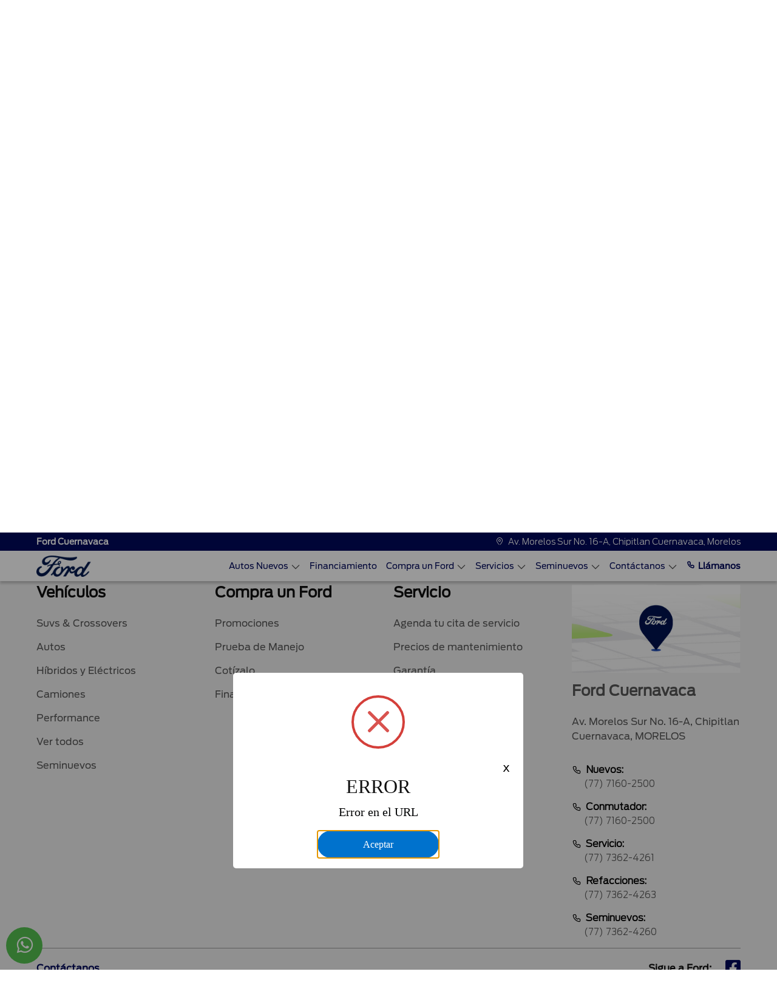

--- FILE ---
content_type: text/html; charset=utf-8
request_url: https://www.fordcuernavaca.mx/Seminuevos/BMW/Serie%202/2016/441146
body_size: 32321
content:


<!DOCTYPE html>

<html lang="es">
<head><meta http-equiv="Content-Type" content="text/html; charset=utf-8" /><meta name="viewport" content="width=device-width, initial-scale=1, shrink-to-fit=no, maximum-scale=2" /><link rel="shortcut icon" type="image/x-icon" href="/assets/img/favicon.ico" /><title>
	Autos seminuevos | Ford Cuernavaca
</title>
    <link id="head_canonical" rel="canonical" href="https://www.fordcuernavaca.mx/Seminuevos/" /><meta content="index, follow" name="robots" /><meta content="Checa nuestro catálogo de autos seminuevos. Compra con la confianza que solo Ford puede darte." name="description" /><meta content="Checa nuestro catálogo de autos seminuevos. Compra con la confianza que solo Ford puede darte." property="og:description" /><meta content="Autos seminuevos | Ford Cuernavaca" name="title" /><meta content="Autos seminuevos | Ford Cuernavaca" property="og:title" /><meta content="https://www.fordcuernavaca.mx/Assets/img/OpenGraph/logo-ford.jpg" property="og:image" /><meta content="https://https://www.fordcuernavaca.mx/Seminuevos/default.aspx" property="og:url" /><meta name='google-site-verification' content='hBCYYuqVoxwkt5KpseeiofTlmIIo1eWnkhjXtSBvuIc' /></head>
<body>
    <link rel="stylesheet" href="/Assets/css/bootstrap.min.css">
    <link rel="stylesheet" href="/Assets/css/main.css">
    
    <link rel="stylesheet" href="/Assets/css/iconos-ford.css">
    <link rel="stylesheet" href="/Assets/css/owl.carousel.min.css">
    <link rel="stylesheet" href="/Assets/css/owl.theme.default.min.css">
    

    <form method="post" action="./441146" id="form1">
<div class="aspNetHidden">
<input type="hidden" name="__VIEWSTATE" id="__VIEWSTATE" value="/[base64]/[base64]/t4apOsyGaiA1baNFQFBdDu8+0juOQ=" />
</div>

<div class="aspNetHidden">

	<input type="hidden" name="__VIEWSTATEGENERATOR" id="__VIEWSTATEGENERATOR" value="229001FF" />
	<input type="hidden" name="__EVENTVALIDATION" id="__EVENTVALIDATION" value="/wEdAAlPuJG82LQv6xAQwX7XtSlFd3mPH1fRsulz1C8JSskZTszQT0zwo+ClCQTo7OSsfg85kHDGr3lzX9kzAc6o6jzzYS/NG4Hg5PpdF4Oh6UF+sUEbAhkONhwUiqL7bRLiIIh9K82O4mTl2W28ioqbZjQDXKs4QlE5WRxoStIN+XgUndzpcb6LP1LPUSQ2Jxj6MS+RBTs8fJ4hmm5lUO8JV8qcjcGB5xUBxoHo9uKyxFVBgQ==" />
</div>
        
        <input type="hidden" name="ctl00$hDisId" id="hDisId" value="6502" />
        <input type="hidden" name="ctl00$hAutos" id="hAutos" value="[{&quot;claveGen&quot;:&quot;TORY26&quot;,&quot;marca&quot;:&quot;FORD&quot;,&quot;anio&quot;:&quot;26&quot;,&quot;modelo&quot;:&quot;TERRITORY&quot;,&quot;Precios&quot;:null,&quot;TipCarr&quot;:&quot;2&quot;,&quot;orden&quot;:1,&quot;version&quot;:&quot;AMBIENTE&quot;,&quot;PrecioContado&quot;:&quot;559900.0000&quot;,&quot;Precio&quot;:&quot;559900.0000&quot;,&quot;PrecioCredito&quot;:null,&quot;PrecioPromocion&quot;:&quot;0.0000&quot;,&quot;Carroceria&quot;:&quot;&quot;,&quot;ColorExterior&quot;:null,&quot;ColorInterior&quot;:null,&quot;id_version&quot;:&quot;FOTORY2601&quot;,&quot;btnComparar&quot;:&quot;CRV26,TORY26&quot;,&quot;Mensualidad&quot;:null,&quot;Comercial&quot;:false,&quot;Motor&quot;:null,&quot;Transmision&quot;:null},{&quot;claveGen&quot;:&quot;TORY25&quot;,&quot;marca&quot;:&quot;FORD&quot;,&quot;anio&quot;:&quot;25&quot;,&quot;modelo&quot;:&quot;TERRITORY&quot;,&quot;Precios&quot;:null,&quot;TipCarr&quot;:&quot;2&quot;,&quot;orden&quot;:1,&quot;version&quot;:&quot;AMBIENTE&quot;,&quot;PrecioContado&quot;:&quot;599000.0000&quot;,&quot;Precio&quot;:&quot;599000.0000&quot;,&quot;PrecioCredito&quot;:null,&quot;PrecioPromocion&quot;:&quot;0.0000&quot;,&quot;Carroceria&quot;:&quot;&quot;,&quot;ColorExterior&quot;:null,&quot;ColorInterior&quot;:null,&quot;id_version&quot;:&quot;FOTORY2501&quot;,&quot;btnComparar&quot;:&quot;CRV25,TORY25,XTRA25&quot;,&quot;Mensualidad&quot;:null,&quot;Comercial&quot;:false,&quot;Motor&quot;:null,&quot;Transmision&quot;:null},{&quot;claveGen&quot;:&quot;TORY26&quot;,&quot;marca&quot;:&quot;FORD&quot;,&quot;anio&quot;:&quot;26&quot;,&quot;modelo&quot;:&quot;TERRITORY&quot;,&quot;Precios&quot;:null,&quot;TipCarr&quot;:&quot;2&quot;,&quot;orden&quot;:1,&quot;version&quot;:&quot;TREND&quot;,&quot;PrecioContado&quot;:&quot;639900.0000&quot;,&quot;Precio&quot;:&quot;639900.0000&quot;,&quot;PrecioCredito&quot;:null,&quot;PrecioPromocion&quot;:&quot;0.0000&quot;,&quot;Carroceria&quot;:&quot;&quot;,&quot;ColorExterior&quot;:null,&quot;ColorInterior&quot;:null,&quot;id_version&quot;:&quot;FOTORY2602&quot;,&quot;btnComparar&quot;:&quot;CRV26,TORY26&quot;,&quot;Mensualidad&quot;:null,&quot;Comercial&quot;:false,&quot;Motor&quot;:null,&quot;Transmision&quot;:null},{&quot;claveGen&quot;:&quot;TORY25&quot;,&quot;marca&quot;:&quot;FORD&quot;,&quot;anio&quot;:&quot;25&quot;,&quot;modelo&quot;:&quot;TERRITORY&quot;,&quot;Precios&quot;:null,&quot;TipCarr&quot;:&quot;2&quot;,&quot;orden&quot;:1,&quot;version&quot;:&quot;TREND&quot;,&quot;PrecioContado&quot;:&quot;708500.0000&quot;,&quot;Precio&quot;:&quot;708500.0000&quot;,&quot;PrecioCredito&quot;:null,&quot;PrecioPromocion&quot;:&quot;0.0000&quot;,&quot;Carroceria&quot;:&quot;&quot;,&quot;ColorExterior&quot;:null,&quot;ColorInterior&quot;:null,&quot;id_version&quot;:&quot;FOTORY2502&quot;,&quot;btnComparar&quot;:&quot;CRV25,TORY25,XTRA25&quot;,&quot;Mensualidad&quot;:null,&quot;Comercial&quot;:false,&quot;Motor&quot;:null,&quot;Transmision&quot;:null},{&quot;claveGen&quot;:&quot;TERH26&quot;,&quot;marca&quot;:&quot;FORD&quot;,&quot;anio&quot;:&quot;26&quot;,&quot;modelo&quot;:&quot;TERRITORY HÍBRIDA&quot;,&quot;Precios&quot;:null,&quot;TipCarr&quot;:&quot;15&quot;,&quot;orden&quot;:1,&quot;version&quot;:&quot;TREND HEV&quot;,&quot;PrecioContado&quot;:&quot;719900.0000&quot;,&quot;Precio&quot;:&quot;719900.0000&quot;,&quot;PrecioCredito&quot;:null,&quot;PrecioPromocion&quot;:&quot;0.0000&quot;,&quot;Carroceria&quot;:&quot;&quot;,&quot;ColorExterior&quot;:null,&quot;ColorInterior&quot;:null,&quot;id_version&quot;:&quot;FOTERH2601&quot;,&quot;btnComparar&quot;:&quot;RAVH425,TERH26&quot;,&quot;Mensualidad&quot;:null,&quot;Comercial&quot;:false,&quot;Motor&quot;:null,&quot;Transmision&quot;:null},{&quot;claveGen&quot;:&quot;MAVE25&quot;,&quot;marca&quot;:&quot;FORD&quot;,&quot;anio&quot;:&quot;25&quot;,&quot;modelo&quot;:&quot;MAVERICK&quot;,&quot;Precios&quot;:null,&quot;TipCarr&quot;:&quot;3&quot;,&quot;orden&quot;:1,&quot;version&quot;:&quot;XLT&quot;,&quot;PrecioContado&quot;:&quot;737100.0000&quot;,&quot;Precio&quot;:&quot;737100.0000&quot;,&quot;PrecioCredito&quot;:null,&quot;PrecioPromocion&quot;:&quot;0.0000&quot;,&quot;Carroceria&quot;:&quot;&quot;,&quot;ColorExterior&quot;:null,&quot;ColorInterior&quot;:null,&quot;id_version&quot;:&quot;FOMAVE2501&quot;,&quot;btnComparar&quot;:&quot;HILU25,MAVE25&quot;,&quot;Mensualidad&quot;:null,&quot;Comercial&quot;:false,&quot;Motor&quot;:null,&quot;Transmision&quot;:null},{&quot;claveGen&quot;:&quot;TORY26&quot;,&quot;marca&quot;:&quot;FORD&quot;,&quot;anio&quot;:&quot;26&quot;,&quot;modelo&quot;:&quot;TERRITORY&quot;,&quot;Precios&quot;:null,&quot;TipCarr&quot;:&quot;2&quot;,&quot;orden&quot;:1,&quot;version&quot;:&quot;TITANIUM&quot;,&quot;PrecioContado&quot;:&quot;739900.0000&quot;,&quot;Precio&quot;:&quot;739900.0000&quot;,&quot;PrecioCredito&quot;:null,&quot;PrecioPromocion&quot;:&quot;0.0000&quot;,&quot;Carroceria&quot;:&quot;&quot;,&quot;ColorExterior&quot;:null,&quot;ColorInterior&quot;:null,&quot;id_version&quot;:&quot;FOTORY2603&quot;,&quot;btnComparar&quot;:&quot;CRV26,TORY26&quot;,&quot;Mensualidad&quot;:null,&quot;Comercial&quot;:false,&quot;Motor&quot;:null,&quot;Transmision&quot;:null},{&quot;claveGen&quot;:&quot;RANG25&quot;,&quot;marca&quot;:&quot;FORD&quot;,&quot;anio&quot;:&quot;25&quot;,&quot;modelo&quot;:&quot;RANGER&quot;,&quot;Precios&quot;:null,&quot;TipCarr&quot;:&quot;3&quot;,&quot;orden&quot;:1,&quot;version&quot;:&quot;XL Gasolina 4x2&quot;,&quot;PrecioContado&quot;:&quot;750900.0000&quot;,&quot;Precio&quot;:&quot;750900.0000&quot;,&quot;PrecioCredito&quot;:null,&quot;PrecioPromocion&quot;:&quot;0.0000&quot;,&quot;Carroceria&quot;:&quot;&quot;,&quot;ColorExterior&quot;:null,&quot;ColorInterior&quot;:null,&quot;id_version&quot;:&quot;FORANG2501&quot;,&quot;btnComparar&quot;:&quot;HILU25,RANG25&quot;,&quot;Mensualidad&quot;:null,&quot;Comercial&quot;:false,&quot;Motor&quot;:null,&quot;Transmision&quot;:null},{&quot;claveGen&quot;:&quot;MAVH25&quot;,&quot;marca&quot;:&quot;FORD&quot;,&quot;anio&quot;:&quot;25&quot;,&quot;modelo&quot;:&quot;MAVERICK HIBRIDA&quot;,&quot;Precios&quot;:null,&quot;TipCarr&quot;:&quot;15&quot;,&quot;orden&quot;:1,&quot;version&quot;:&quot;XLT Híbrida&quot;,&quot;PrecioContado&quot;:&quot;752100.0000&quot;,&quot;Precio&quot;:&quot;752100.0000&quot;,&quot;PrecioCredito&quot;:null,&quot;PrecioPromocion&quot;:&quot;0.0000&quot;,&quot;Carroceria&quot;:&quot;&quot;,&quot;ColorExterior&quot;:null,&quot;ColorInterior&quot;:null,&quot;id_version&quot;:&quot;FOMAVH2501&quot;,&quot;btnComparar&quot;:&quot;L20025,MAVH25&quot;,&quot;Mensualidad&quot;:null,&quot;Comercial&quot;:false,&quot;Motor&quot;:null,&quot;Transmision&quot;:null},{&quot;claveGen&quot;:&quot;RANG26&quot;,&quot;marca&quot;:&quot;FORD&quot;,&quot;anio&quot;:&quot;26&quot;,&quot;modelo&quot;:&quot;RANGER&quot;,&quot;Precios&quot;:null,&quot;TipCarr&quot;:&quot;3&quot;,&quot;orden&quot;:1,&quot;version&quot;:&quot;XL Gasolina 4x2&quot;,&quot;PrecioContado&quot;:&quot;759900.0000&quot;,&quot;Precio&quot;:&quot;759900.0000&quot;,&quot;PrecioCredito&quot;:null,&quot;PrecioPromocion&quot;:&quot;0.0000&quot;,&quot;Carroceria&quot;:&quot;&quot;,&quot;ColorExterior&quot;:null,&quot;ColorInterior&quot;:null,&quot;id_version&quot;:&quot;FORANG2601&quot;,&quot;btnComparar&quot;:&quot;L20026,HILU26,RANG26&quot;,&quot;Mensualidad&quot;:null,&quot;Comercial&quot;:false,&quot;Motor&quot;:null,&quot;Transmision&quot;:null},{&quot;claveGen&quot;:&quot;BRON25&quot;,&quot;marca&quot;:&quot;FORD&quot;,&quot;anio&quot;:&quot;25&quot;,&quot;modelo&quot;:&quot;BRONCO SPORT&quot;,&quot;Precios&quot;:null,&quot;TipCarr&quot;:&quot;2&quot;,&quot;orden&quot;:2,&quot;version&quot;:&quot;Big Bend&quot;,&quot;PrecioContado&quot;:&quot;762100.0000&quot;,&quot;Precio&quot;:&quot;762100.0000&quot;,&quot;PrecioCredito&quot;:null,&quot;PrecioPromocion&quot;:&quot;0.0000&quot;,&quot;Carroceria&quot;:&quot;&quot;,&quot;ColorExterior&quot;:null,&quot;ColorInterior&quot;:null,&quot;id_version&quot;:&quot;FOBRON2502&quot;,&quot;btnComparar&quot;:&quot;TCHR25,BRON25&quot;,&quot;Mensualidad&quot;:null,&quot;Comercial&quot;:false,&quot;Motor&quot;:null,&quot;Transmision&quot;:null},{&quot;claveGen&quot;:&quot;MAVH26&quot;,&quot;marca&quot;:&quot;FORD&quot;,&quot;anio&quot;:&quot;26&quot;,&quot;modelo&quot;:&quot;MAVERICK HÍBRIDA&quot;,&quot;Precios&quot;:null,&quot;TipCarr&quot;:&quot;15&quot;,&quot;orden&quot;:1,&quot;version&quot;:&quot;XLT Híbrida&quot;,&quot;PrecioContado&quot;:&quot;767100.0000&quot;,&quot;Precio&quot;:&quot;767100.0000&quot;,&quot;PrecioCredito&quot;:null,&quot;PrecioPromocion&quot;:&quot;0.0000&quot;,&quot;Carroceria&quot;:&quot;Opcional&quot;,&quot;ColorExterior&quot;:null,&quot;ColorInterior&quot;:null,&quot;id_version&quot;:&quot;FOMAVH2601&quot;,&quot;btnComparar&quot;:&quot;L20026,MAVH26&quot;,&quot;Mensualidad&quot;:null,&quot;Comercial&quot;:false,&quot;Motor&quot;:null,&quot;Transmision&quot;:null},{&quot;claveGen&quot;:&quot;TORY25&quot;,&quot;marca&quot;:&quot;FORD&quot;,&quot;anio&quot;:&quot;25&quot;,&quot;modelo&quot;:&quot;TERRITORY&quot;,&quot;Precios&quot;:null,&quot;TipCarr&quot;:&quot;2&quot;,&quot;orden&quot;:1,&quot;version&quot;:&quot;TITANIUM&quot;,&quot;PrecioContado&quot;:&quot;773500.0000&quot;,&quot;Precio&quot;:&quot;773500.0000&quot;,&quot;PrecioCredito&quot;:null,&quot;PrecioPromocion&quot;:&quot;0.0000&quot;,&quot;Carroceria&quot;:&quot;&quot;,&quot;ColorExterior&quot;:null,&quot;ColorInterior&quot;:null,&quot;id_version&quot;:&quot;FOTORY2503&quot;,&quot;btnComparar&quot;:&quot;CRV25,TORY25,XTRA25&quot;,&quot;Mensualidad&quot;:null,&quot;Comercial&quot;:false,&quot;Motor&quot;:null,&quot;Transmision&quot;:null},{&quot;claveGen&quot;:&quot;TERH26&quot;,&quot;marca&quot;:&quot;FORD&quot;,&quot;anio&quot;:&quot;26&quot;,&quot;modelo&quot;:&quot;TERRITORY HÍBRIDA&quot;,&quot;Precios&quot;:null,&quot;TipCarr&quot;:&quot;15&quot;,&quot;orden&quot;:1,&quot;version&quot;:&quot;TITANIUM HEV&quot;,&quot;PrecioContado&quot;:&quot;789900.0000&quot;,&quot;Precio&quot;:&quot;789900.0000&quot;,&quot;PrecioCredito&quot;:null,&quot;PrecioPromocion&quot;:&quot;0.0000&quot;,&quot;Carroceria&quot;:&quot;&quot;,&quot;ColorExterior&quot;:null,&quot;ColorInterior&quot;:null,&quot;id_version&quot;:&quot;FOTERH2602&quot;,&quot;btnComparar&quot;:&quot;RAVH425,TERH26&quot;,&quot;Mensualidad&quot;:null,&quot;Comercial&quot;:false,&quot;Motor&quot;:null,&quot;Transmision&quot;:null},{&quot;claveGen&quot;:&quot;TORY25&quot;,&quot;marca&quot;:&quot;FORD&quot;,&quot;anio&quot;:&quot;25&quot;,&quot;modelo&quot;:&quot;TERRITORY&quot;,&quot;Precios&quot;:null,&quot;TipCarr&quot;:&quot;2&quot;,&quot;orden&quot;:1,&quot;version&quot;:&quot;DARK EDITION&quot;,&quot;PrecioContado&quot;:&quot;798500.0000&quot;,&quot;Precio&quot;:&quot;798500.0000&quot;,&quot;PrecioCredito&quot;:null,&quot;PrecioPromocion&quot;:&quot;0.0000&quot;,&quot;Carroceria&quot;:&quot;&quot;,&quot;ColorExterior&quot;:null,&quot;ColorInterior&quot;:null,&quot;id_version&quot;:&quot;FOTORY2504&quot;,&quot;btnComparar&quot;:&quot;CRV25,TORY25,XTRA25&quot;,&quot;Mensualidad&quot;:null,&quot;Comercial&quot;:false,&quot;Motor&quot;:null,&quot;Transmision&quot;:null},{&quot;claveGen&quot;:&quot;ESCH25&quot;,&quot;marca&quot;:&quot;FORD&quot;,&quot;anio&quot;:&quot;25&quot;,&quot;modelo&quot;:&quot;ESCAPE HIBRIDA&quot;,&quot;Precios&quot;:null,&quot;TipCarr&quot;:&quot;15&quot;,&quot;orden&quot;:1,&quot;version&quot;:&quot;Active&quot;,&quot;PrecioContado&quot;:&quot;801100.0000&quot;,&quot;Precio&quot;:&quot;801100.0000&quot;,&quot;PrecioCredito&quot;:null,&quot;PrecioPromocion&quot;:&quot;0.0000&quot;,&quot;Carroceria&quot;:&quot;&quot;,&quot;ColorExterior&quot;:null,&quot;ColorInterior&quot;:null,&quot;id_version&quot;:&quot;FOESCH2501&quot;,&quot;btnComparar&quot;:&quot;KISH25,ESCH25&quot;,&quot;Mensualidad&quot;:null,&quot;Comercial&quot;:false,&quot;Motor&quot;:null,&quot;Transmision&quot;:null},{&quot;claveGen&quot;:&quot;TRCH25&quot;,&quot;marca&quot;:&quot;FORD&quot;,&quot;anio&quot;:&quot;25&quot;,&quot;modelo&quot;:&quot;TRANSIT CHASIS&quot;,&quot;Precios&quot;:null,&quot;TipCarr&quot;:&quot;3&quot;,&quot;orden&quot;:8,&quot;version&quot;:&quot;Chasis Mediano&quot;,&quot;PrecioContado&quot;:&quot;822100.0000&quot;,&quot;Precio&quot;:&quot;822100.0000&quot;,&quot;PrecioCredito&quot;:null,&quot;PrecioPromocion&quot;:&quot;0.0000&quot;,&quot;Carroceria&quot;:&quot;Chasis mediano&quot;,&quot;ColorExterior&quot;:null,&quot;ColorInterior&quot;:null,&quot;id_version&quot;:&quot;FOTRCH2501&quot;,&quot;btnComparar&quot;:&quot;X20025,TRCH25&quot;,&quot;Mensualidad&quot;:null,&quot;Comercial&quot;:false,&quot;Motor&quot;:null,&quot;Transmision&quot;:null},{&quot;claveGen&quot;:&quot;TRCH26&quot;,&quot;marca&quot;:&quot;FORD&quot;,&quot;anio&quot;:&quot;26&quot;,&quot;modelo&quot;:&quot;TRANSIT CHASIS&quot;,&quot;Precios&quot;:null,&quot;TipCarr&quot;:&quot;3&quot;,&quot;orden&quot;:8,&quot;version&quot;:&quot;Chasis Mediano&quot;,&quot;PrecioContado&quot;:&quot;838000.0000&quot;,&quot;Precio&quot;:&quot;838000.0000&quot;,&quot;PrecioCredito&quot;:null,&quot;PrecioPromocion&quot;:&quot;0.0000&quot;,&quot;Carroceria&quot;:&quot;si&quot;,&quot;ColorExterior&quot;:null,&quot;ColorInterior&quot;:null,&quot;id_version&quot;:&quot;FOTRCH2601&quot;,&quot;btnComparar&quot;:&quot;X20025,TRCH26&quot;,&quot;Mensualidad&quot;:null,&quot;Comercial&quot;:false,&quot;Motor&quot;:null,&quot;Transmision&quot;:null},{&quot;claveGen&quot;:&quot;MAVE25&quot;,&quot;marca&quot;:&quot;FORD&quot;,&quot;anio&quot;:&quot;25&quot;,&quot;modelo&quot;:&quot;MAVERICK&quot;,&quot;Precios&quot;:null,&quot;TipCarr&quot;:&quot;3&quot;,&quot;orden&quot;:1,&quot;version&quot;:&quot;Lariat&quot;,&quot;PrecioContado&quot;:&quot;842100.0000&quot;,&quot;Precio&quot;:&quot;842100.0000&quot;,&quot;PrecioCredito&quot;:null,&quot;PrecioPromocion&quot;:&quot;0.0000&quot;,&quot;Carroceria&quot;:&quot;&quot;,&quot;ColorExterior&quot;:null,&quot;ColorInterior&quot;:null,&quot;id_version&quot;:&quot;FOMAVE2502&quot;,&quot;btnComparar&quot;:&quot;HILU25,MAVE25&quot;,&quot;Mensualidad&quot;:null,&quot;Comercial&quot;:false,&quot;Motor&quot;:null,&quot;Transmision&quot;:null},{&quot;claveGen&quot;:&quot;TRAC25&quot;,&quot;marca&quot;:&quot;FORD&quot;,&quot;anio&quot;:&quot;25&quot;,&quot;modelo&quot;:&quot;TRANSIT CUSTOM&quot;,&quot;Precios&quot;:null,&quot;TipCarr&quot;:&quot;3&quot;,&quot;orden&quot;:8,&quot;version&quot;:&quot;Van Corta&quot;,&quot;PrecioContado&quot;:&quot;850000.0000&quot;,&quot;Precio&quot;:&quot;850000.0000&quot;,&quot;PrecioCredito&quot;:null,&quot;PrecioPromocion&quot;:&quot;0.0000&quot;,&quot;Carroceria&quot;:&quot;&quot;,&quot;ColorExterior&quot;:null,&quot;ColorInterior&quot;:null,&quot;id_version&quot;:&quot;FOTRAC2501&quot;,&quot;btnComparar&quot;:&quot;PNEX25,TRAC25&quot;,&quot;Mensualidad&quot;:null,&quot;Comercial&quot;:false,&quot;Motor&quot;:null,&quot;Transmision&quot;:null},{&quot;claveGen&quot;:&quot;BRON25&quot;,&quot;marca&quot;:&quot;FORD&quot;,&quot;anio&quot;:&quot;25&quot;,&quot;modelo&quot;:&quot;BRONCO SPORT&quot;,&quot;Precios&quot;:null,&quot;TipCarr&quot;:&quot;2&quot;,&quot;orden&quot;:2,&quot;version&quot;:&quot;Outer Banks&quot;,&quot;PrecioContado&quot;:&quot;861100.0000&quot;,&quot;Precio&quot;:&quot;861100.0000&quot;,&quot;PrecioCredito&quot;:null,&quot;PrecioPromocion&quot;:&quot;0.0000&quot;,&quot;Carroceria&quot;:&quot;&quot;,&quot;ColorExterior&quot;:null,&quot;ColorInterior&quot;:null,&quot;id_version&quot;:&quot;FOBRON2503&quot;,&quot;btnComparar&quot;:&quot;TCHR25,BRON25&quot;,&quot;Mensualidad&quot;:null,&quot;Comercial&quot;:false,&quot;Motor&quot;:null,&quot;Transmision&quot;:null},{&quot;claveGen&quot;:&quot;TRAC26&quot;,&quot;marca&quot;:&quot;FORD&quot;,&quot;anio&quot;:&quot;26&quot;,&quot;modelo&quot;:&quot;TRANSIT CUSTOM&quot;,&quot;Precios&quot;:null,&quot;TipCarr&quot;:&quot;3&quot;,&quot;orden&quot;:8,&quot;version&quot;:&quot;Van Corta&quot;,&quot;PrecioContado&quot;:&quot;865000.0000&quot;,&quot;Precio&quot;:&quot;865000.0000&quot;,&quot;PrecioCredito&quot;:null,&quot;PrecioPromocion&quot;:&quot;0.0000&quot;,&quot;Carroceria&quot;:&quot;&quot;,&quot;ColorExterior&quot;:null,&quot;ColorInterior&quot;:null,&quot;id_version&quot;:&quot;FOTRAC2601&quot;,&quot;btnComparar&quot;:&quot;PNEX26,TRAC26&quot;,&quot;Mensualidad&quot;:null,&quot;Comercial&quot;:false,&quot;Motor&quot;:null,&quot;Transmision&quot;:null},{&quot;claveGen&quot;:&quot;TRAC25&quot;,&quot;marca&quot;:&quot;FORD&quot;,&quot;anio&quot;:&quot;25&quot;,&quot;modelo&quot;:&quot;TRANSIT CUSTOM&quot;,&quot;Precios&quot;:null,&quot;TipCarr&quot;:&quot;3&quot;,&quot;orden&quot;:8,&quot;version&quot;:&quot;Van Larga&quot;,&quot;PrecioContado&quot;:&quot;875000.0000&quot;,&quot;Precio&quot;:&quot;875000.0000&quot;,&quot;PrecioCredito&quot;:null,&quot;PrecioPromocion&quot;:&quot;0.0000&quot;,&quot;Carroceria&quot;:&quot;&quot;,&quot;ColorExterior&quot;:null,&quot;ColorInterior&quot;:null,&quot;id_version&quot;:&quot;FOTRAC2502&quot;,&quot;btnComparar&quot;:&quot;PNEX25,TRAC25&quot;,&quot;Mensualidad&quot;:null,&quot;Comercial&quot;:false,&quot;Motor&quot;:null,&quot;Transmision&quot;:null},{&quot;claveGen&quot;:&quot;MAVH25&quot;,&quot;marca&quot;:&quot;FORD&quot;,&quot;anio&quot;:&quot;25&quot;,&quot;modelo&quot;:&quot;MAVERICK HIBRIDA&quot;,&quot;Precios&quot;:null,&quot;TipCarr&quot;:&quot;15&quot;,&quot;orden&quot;:1,&quot;version&quot;:&quot;Lariat Híbrida&quot;,&quot;PrecioContado&quot;:&quot;877100.0000&quot;,&quot;Precio&quot;:&quot;877100.0000&quot;,&quot;PrecioCredito&quot;:null,&quot;PrecioPromocion&quot;:&quot;0.0000&quot;,&quot;Carroceria&quot;:&quot;&quot;,&quot;ColorExterior&quot;:null,&quot;ColorInterior&quot;:null,&quot;id_version&quot;:&quot;FOMAVH2502&quot;,&quot;btnComparar&quot;:&quot;L20025,MAVH25&quot;,&quot;Mensualidad&quot;:null,&quot;Comercial&quot;:false,&quot;Motor&quot;:null,&quot;Transmision&quot;:null},{&quot;claveGen&quot;:&quot;RANG25&quot;,&quot;marca&quot;:&quot;FORD&quot;,&quot;anio&quot;:&quot;25&quot;,&quot;modelo&quot;:&quot;RANGER&quot;,&quot;Precios&quot;:null,&quot;TipCarr&quot;:&quot;3&quot;,&quot;orden&quot;:1,&quot;version&quot;:&quot;XLT Gasolina 4x2&quot;,&quot;PrecioContado&quot;:&quot;880900.0000&quot;,&quot;Precio&quot;:&quot;880900.0000&quot;,&quot;PrecioCredito&quot;:null,&quot;PrecioPromocion&quot;:&quot;0.0000&quot;,&quot;Carroceria&quot;:&quot;&quot;,&quot;ColorExterior&quot;:null,&quot;ColorInterior&quot;:null,&quot;id_version&quot;:&quot;FORANG2502&quot;,&quot;btnComparar&quot;:&quot;HILU25,RANG25&quot;,&quot;Mensualidad&quot;:null,&quot;Comercial&quot;:false,&quot;Motor&quot;:null,&quot;Transmision&quot;:null},{&quot;claveGen&quot;:&quot;RANG25&quot;,&quot;marca&quot;:&quot;FORD&quot;,&quot;anio&quot;:&quot;25&quot;,&quot;modelo&quot;:&quot;RANGER&quot;,&quot;Precios&quot;:null,&quot;TipCarr&quot;:&quot;3&quot;,&quot;orden&quot;:1,&quot;version&quot;:&quot;XLT Diésel 4x4&quot;,&quot;PrecioContado&quot;:&quot;880900.0000&quot;,&quot;Precio&quot;:&quot;880900.0000&quot;,&quot;PrecioCredito&quot;:null,&quot;PrecioPromocion&quot;:&quot;0.0000&quot;,&quot;Carroceria&quot;:&quot;&quot;,&quot;ColorExterior&quot;:null,&quot;ColorInterior&quot;:null,&quot;id_version&quot;:&quot;FORANG2503&quot;,&quot;btnComparar&quot;:&quot;HILU25,RANG25&quot;,&quot;Mensualidad&quot;:null,&quot;Comercial&quot;:false,&quot;Motor&quot;:null,&quot;Transmision&quot;:null},{&quot;claveGen&quot;:&quot;ESCH25&quot;,&quot;marca&quot;:&quot;FORD&quot;,&quot;anio&quot;:&quot;25&quot;,&quot;modelo&quot;:&quot;ESCAPE HIBRIDA&quot;,&quot;Precios&quot;:null,&quot;TipCarr&quot;:&quot;15&quot;,&quot;orden&quot;:1,&quot;version&quot;:&quot;ST Line Select&quot;,&quot;PrecioContado&quot;:&quot;881100.0000&quot;,&quot;Precio&quot;:&quot;881100.0000&quot;,&quot;PrecioCredito&quot;:null,&quot;PrecioPromocion&quot;:&quot;0.0000&quot;,&quot;Carroceria&quot;:&quot;&quot;,&quot;ColorExterior&quot;:null,&quot;ColorInterior&quot;:null,&quot;id_version&quot;:&quot;FOESCH2503&quot;,&quot;btnComparar&quot;:&quot;KISH25,ESCH25&quot;,&quot;Mensualidad&quot;:null,&quot;Comercial&quot;:false,&quot;Motor&quot;:null,&quot;Transmision&quot;:null},{&quot;claveGen&quot;:&quot;TRCH25&quot;,&quot;marca&quot;:&quot;FORD&quot;,&quot;anio&quot;:&quot;25&quot;,&quot;modelo&quot;:&quot;TRANSIT CHASIS&quot;,&quot;Precios&quot;:null,&quot;TipCarr&quot;:&quot;3&quot;,&quot;orden&quot;:8,&quot;version&quot;:&quot;Chasis Largo&quot;,&quot;PrecioContado&quot;:&quot;882100.0000&quot;,&quot;Precio&quot;:&quot;882100.0000&quot;,&quot;PrecioCredito&quot;:null,&quot;PrecioPromocion&quot;:&quot;0.0000&quot;,&quot;Carroceria&quot;:&quot;Chasis largo&quot;,&quot;ColorExterior&quot;:null,&quot;ColorInterior&quot;:null,&quot;id_version&quot;:&quot;FOTRCH2502&quot;,&quot;btnComparar&quot;:&quot;X20025,TRCH25&quot;,&quot;Mensualidad&quot;:null,&quot;Comercial&quot;:false,&quot;Motor&quot;:null,&quot;Transmision&quot;:null},{&quot;claveGen&quot;:&quot;RANG26&quot;,&quot;marca&quot;:&quot;FORD&quot;,&quot;anio&quot;:&quot;26&quot;,&quot;modelo&quot;:&quot;RANGER&quot;,&quot;Precios&quot;:null,&quot;TipCarr&quot;:&quot;3&quot;,&quot;orden&quot;:1,&quot;version&quot;:&quot;XLT Gasolina 4x2&quot;,&quot;PrecioContado&quot;:&quot;889900.0000&quot;,&quot;Precio&quot;:&quot;889900.0000&quot;,&quot;PrecioCredito&quot;:null,&quot;PrecioPromocion&quot;:&quot;0.0000&quot;,&quot;Carroceria&quot;:&quot;&quot;,&quot;ColorExterior&quot;:null,&quot;ColorInterior&quot;:null,&quot;id_version&quot;:&quot;FORANG2602&quot;,&quot;btnComparar&quot;:&quot;L20026,HILU26,RANG26&quot;,&quot;Mensualidad&quot;:null,&quot;Comercial&quot;:false,&quot;Motor&quot;:null,&quot;Transmision&quot;:null},{&quot;claveGen&quot;:&quot;RANG26&quot;,&quot;marca&quot;:&quot;FORD&quot;,&quot;anio&quot;:&quot;26&quot;,&quot;modelo&quot;:&quot;RANGER&quot;,&quot;Precios&quot;:null,&quot;TipCarr&quot;:&quot;3&quot;,&quot;orden&quot;:1,&quot;version&quot;:&quot;XLT Diésel 4x4&quot;,&quot;PrecioContado&quot;:&quot;889900.0000&quot;,&quot;Precio&quot;:&quot;889900.0000&quot;,&quot;PrecioCredito&quot;:null,&quot;PrecioPromocion&quot;:&quot;0.0000&quot;,&quot;Carroceria&quot;:&quot;&quot;,&quot;ColorExterior&quot;:null,&quot;ColorInterior&quot;:null,&quot;id_version&quot;:&quot;FORANG2603&quot;,&quot;btnComparar&quot;:&quot;L20026,HILU26,RANG26&quot;,&quot;Mensualidad&quot;:null,&quot;Comercial&quot;:false,&quot;Motor&quot;:null,&quot;Transmision&quot;:null},{&quot;claveGen&quot;:&quot;TRAC26&quot;,&quot;marca&quot;:&quot;FORD&quot;,&quot;anio&quot;:&quot;26&quot;,&quot;modelo&quot;:&quot;TRANSIT CUSTOM&quot;,&quot;Precios&quot;:null,&quot;TipCarr&quot;:&quot;3&quot;,&quot;orden&quot;:8,&quot;version&quot;:&quot;Van Larga&quot;,&quot;PrecioContado&quot;:&quot;890000.0000&quot;,&quot;Precio&quot;:&quot;890000.0000&quot;,&quot;PrecioCredito&quot;:null,&quot;PrecioPromocion&quot;:&quot;0.0000&quot;,&quot;Carroceria&quot;:&quot;&quot;,&quot;ColorExterior&quot;:null,&quot;ColorInterior&quot;:null,&quot;id_version&quot;:&quot;FOTRAC2602&quot;,&quot;btnComparar&quot;:&quot;PNEX26,TRAC26&quot;,&quot;Mensualidad&quot;:null,&quot;Comercial&quot;:false,&quot;Motor&quot;:null,&quot;Transmision&quot;:null},{&quot;claveGen&quot;:&quot;MAVH26&quot;,&quot;marca&quot;:&quot;FORD&quot;,&quot;anio&quot;:&quot;26&quot;,&quot;modelo&quot;:&quot;MAVERICK HÍBRIDA&quot;,&quot;Precios&quot;:null,&quot;TipCarr&quot;:&quot;15&quot;,&quot;orden&quot;:1,&quot;version&quot;:&quot;Lariat Híbrida&quot;,&quot;PrecioContado&quot;:&quot;894100.0000&quot;,&quot;Precio&quot;:&quot;894100.0000&quot;,&quot;PrecioCredito&quot;:null,&quot;PrecioPromocion&quot;:&quot;0.0000&quot;,&quot;Carroceria&quot;:&quot;Opcional&quot;,&quot;ColorExterior&quot;:null,&quot;ColorInterior&quot;:null,&quot;id_version&quot;:&quot;FOMAVH2602&quot;,&quot;btnComparar&quot;:&quot;L20026,MAVH26&quot;,&quot;Mensualidad&quot;:null,&quot;Comercial&quot;:false,&quot;Motor&quot;:null,&quot;Transmision&quot;:null},{&quot;claveGen&quot;:&quot;EDGE26&quot;,&quot;marca&quot;:&quot;FORD&quot;,&quot;anio&quot;:&quot;26&quot;,&quot;modelo&quot;:&quot;EDGE HÍBRIDA&quot;,&quot;Precios&quot;:null,&quot;TipCarr&quot;:&quot;15&quot;,&quot;orden&quot;:2,&quot;version&quot;:&quot;Trend&quot;,&quot;PrecioContado&quot;:&quot;897000.0000&quot;,&quot;Precio&quot;:&quot;897000.0000&quot;,&quot;PrecioCredito&quot;:null,&quot;PrecioPromocion&quot;:&quot;0.0000&quot;,&quot;Carroceria&quot;:&quot;&quot;,&quot;ColorExterior&quot;:null,&quot;ColorInterior&quot;:null,&quot;id_version&quot;:&quot;FOEDGE2601&quot;,&quot;btnComparar&quot;:&quot;HIGH25,EDGE26&quot;,&quot;Mensualidad&quot;:null,&quot;Comercial&quot;:false,&quot;Motor&quot;:null,&quot;Transmision&quot;:null},{&quot;claveGen&quot;:&quot;BRON25&quot;,&quot;marca&quot;:&quot;FORD&quot;,&quot;anio&quot;:&quot;25&quot;,&quot;modelo&quot;:&quot;BRONCO SPORT&quot;,&quot;Precios&quot;:null,&quot;TipCarr&quot;:&quot;2&quot;,&quot;orden&quot;:2,&quot;version&quot;:&quot;Badlands&quot;,&quot;PrecioContado&quot;:&quot;897100.0000&quot;,&quot;Precio&quot;:&quot;897100.0000&quot;,&quot;PrecioCredito&quot;:null,&quot;PrecioPromocion&quot;:&quot;0.0000&quot;,&quot;Carroceria&quot;:&quot;&quot;,&quot;ColorExterior&quot;:null,&quot;ColorInterior&quot;:null,&quot;id_version&quot;:&quot;FOBRON2501&quot;,&quot;btnComparar&quot;:&quot;TCHR25,BRON25&quot;,&quot;Mensualidad&quot;:null,&quot;Comercial&quot;:false,&quot;Motor&quot;:null,&quot;Transmision&quot;:null},{&quot;claveGen&quot;:&quot;MUST25&quot;,&quot;marca&quot;:&quot;FORD&quot;,&quot;anio&quot;:&quot;25&quot;,&quot;modelo&quot;:&quot;MUSTANG&quot;,&quot;Precios&quot;:null,&quot;TipCarr&quot;:&quot;1&quot;,&quot;orden&quot;:11,&quot;version&quot;:&quot;EcoBoost Premium&quot;,&quot;PrecioContado&quot;:&quot;915900.0000&quot;,&quot;Precio&quot;:&quot;915900.0000&quot;,&quot;PrecioCredito&quot;:null,&quot;PrecioPromocion&quot;:&quot;0.0000&quot;,&quot;Carroceria&quot;:&quot;&quot;,&quot;ColorExterior&quot;:null,&quot;ColorInterior&quot;:null,&quot;id_version&quot;:&quot;FOMUST2501&quot;,&quot;btnComparar&quot;:&quot;COZ025,SBRZ25,MUST25&quot;,&quot;Mensualidad&quot;:null,&quot;Comercial&quot;:false,&quot;Motor&quot;:null,&quot;Transmision&quot;:null},{&quot;claveGen&quot;:&quot;ESCH25&quot;,&quot;marca&quot;:&quot;FORD&quot;,&quot;anio&quot;:&quot;25&quot;,&quot;modelo&quot;:&quot;ESCAPE HIBRIDA&quot;,&quot;Precios&quot;:null,&quot;TipCarr&quot;:&quot;15&quot;,&quot;orden&quot;:1,&quot;version&quot;:&quot;Platinum&quot;,&quot;PrecioContado&quot;:&quot;921100.0000&quot;,&quot;Precio&quot;:&quot;921100.0000&quot;,&quot;PrecioCredito&quot;:null,&quot;PrecioPromocion&quot;:&quot;0.0000&quot;,&quot;Carroceria&quot;:&quot;&quot;,&quot;ColorExterior&quot;:null,&quot;ColorInterior&quot;:null,&quot;id_version&quot;:&quot;FOESCH2502&quot;,&quot;btnComparar&quot;:&quot;KISH25,ESCH25&quot;,&quot;Mensualidad&quot;:null,&quot;Comercial&quot;:false,&quot;Motor&quot;:null,&quot;Transmision&quot;:null},{&quot;claveGen&quot;:&quot;EXPI25&quot;,&quot;marca&quot;:&quot;FORD&quot;,&quot;anio&quot;:&quot;25&quot;,&quot;modelo&quot;:&quot;EXPLORER POLICE INTERCEPTOR&quot;,&quot;Precios&quot;:null,&quot;TipCarr&quot;:&quot;2&quot;,&quot;orden&quot;:9,&quot;version&quot;:&quot;Police Interceptor&quot;,&quot;PrecioContado&quot;:&quot;922100.0000&quot;,&quot;Precio&quot;:&quot;922100.0000&quot;,&quot;PrecioCredito&quot;:null,&quot;PrecioPromocion&quot;:&quot;0.0000&quot;,&quot;Carroceria&quot;:&quot;&quot;,&quot;ColorExterior&quot;:null,&quot;ColorInterior&quot;:null,&quot;id_version&quot;:&quot;FOEXPI2501&quot;,&quot;btnComparar&quot;:&quot;TCHR25,EXPI25&quot;,&quot;Mensualidad&quot;:null,&quot;Comercial&quot;:false,&quot;Motor&quot;:null,&quot;Transmision&quot;:null},{&quot;claveGen&quot;:&quot;BRON25&quot;,&quot;marca&quot;:&quot;FORD&quot;,&quot;anio&quot;:&quot;25&quot;,&quot;modelo&quot;:&quot;BRONCO SPORT&quot;,&quot;Precios&quot;:null,&quot;TipCarr&quot;:&quot;2&quot;,&quot;orden&quot;:2,&quot;version&quot;:&quot;Badlands Sasquatch&quot;,&quot;PrecioContado&quot;:&quot;927100.0000&quot;,&quot;Precio&quot;:&quot;927100.0000&quot;,&quot;PrecioCredito&quot;:null,&quot;PrecioPromocion&quot;:&quot;0.0000&quot;,&quot;Carroceria&quot;:&quot;&quot;,&quot;ColorExterior&quot;:null,&quot;ColorInterior&quot;:null,&quot;id_version&quot;:&quot;FOBRON2507&quot;,&quot;btnComparar&quot;:&quot;TCHR25,BRON25&quot;,&quot;Mensualidad&quot;:null,&quot;Comercial&quot;:false,&quot;Motor&quot;:null,&quot;Transmision&quot;:null},{&quot;claveGen&quot;:&quot;RANG25&quot;,&quot;marca&quot;:&quot;FORD&quot;,&quot;anio&quot;:&quot;25&quot;,&quot;modelo&quot;:&quot;RANGER&quot;,&quot;Precios&quot;:null,&quot;TipCarr&quot;:&quot;3&quot;,&quot;orden&quot;:1,&quot;version&quot;:&quot;Wildtrak Gasolina 4x4&quot;,&quot;PrecioContado&quot;:&quot;960900.0000&quot;,&quot;Precio&quot;:&quot;960900.0000&quot;,&quot;PrecioCredito&quot;:null,&quot;PrecioPromocion&quot;:&quot;0.0000&quot;,&quot;Carroceria&quot;:&quot;&quot;,&quot;ColorExterior&quot;:null,&quot;ColorInterior&quot;:null,&quot;id_version&quot;:&quot;FORANG2504&quot;,&quot;btnComparar&quot;:&quot;HILU25,RANG25&quot;,&quot;Mensualidad&quot;:null,&quot;Comercial&quot;:false,&quot;Motor&quot;:null,&quot;Transmision&quot;:null},{&quot;claveGen&quot;:&quot;RANG26&quot;,&quot;marca&quot;:&quot;FORD&quot;,&quot;anio&quot;:&quot;26&quot;,&quot;modelo&quot;:&quot;RANGER&quot;,&quot;Precios&quot;:null,&quot;TipCarr&quot;:&quot;3&quot;,&quot;orden&quot;:1,&quot;version&quot;:&quot;Wildtrak&quot;,&quot;PrecioContado&quot;:&quot;969900.0000&quot;,&quot;Precio&quot;:&quot;969900.0000&quot;,&quot;PrecioCredito&quot;:null,&quot;PrecioPromocion&quot;:&quot;0.0000&quot;,&quot;Carroceria&quot;:&quot;&quot;,&quot;ColorExterior&quot;:null,&quot;ColorInterior&quot;:null,&quot;id_version&quot;:&quot;FORANG2604&quot;,&quot;btnComparar&quot;:&quot;L20026,HILU26,RANG26&quot;,&quot;Mensualidad&quot;:null,&quot;Comercial&quot;:false,&quot;Motor&quot;:null,&quot;Transmision&quot;:null},{&quot;claveGen&quot;:&quot;EDGE26&quot;,&quot;marca&quot;:&quot;FORD&quot;,&quot;anio&quot;:&quot;26&quot;,&quot;modelo&quot;:&quot;EDGE HÍBRIDA&quot;,&quot;Precios&quot;:null,&quot;TipCarr&quot;:&quot;15&quot;,&quot;orden&quot;:2,&quot;version&quot;:&quot;Titanium&quot;,&quot;PrecioContado&quot;:&quot;987000.0000&quot;,&quot;Precio&quot;:&quot;987000.0000&quot;,&quot;PrecioCredito&quot;:null,&quot;PrecioPromocion&quot;:&quot;0.0000&quot;,&quot;Carroceria&quot;:&quot;&quot;,&quot;ColorExterior&quot;:null,&quot;ColorInterior&quot;:null,&quot;id_version&quot;:&quot;FOEDGE2602&quot;,&quot;btnComparar&quot;:&quot;HIGH25,EDGE26&quot;,&quot;Mensualidad&quot;:null,&quot;Comercial&quot;:false,&quot;Motor&quot;:null,&quot;Transmision&quot;:null},{&quot;claveGen&quot;:&quot;MUSM25&quot;,&quot;marca&quot;:&quot;FORD&quot;,&quot;anio&quot;:&quot;25&quot;,&quot;modelo&quot;:&quot;MUSTANG MACH E&quot;,&quot;Precios&quot;:null,&quot;TipCarr&quot;:&quot;15&quot;,&quot;orden&quot;:11,&quot;version&quot;:&quot;Select&quot;,&quot;PrecioContado&quot;:&quot;989000.0000&quot;,&quot;Precio&quot;:&quot;989000.0000&quot;,&quot;PrecioCredito&quot;:null,&quot;PrecioPromocion&quot;:&quot;0.0000&quot;,&quot;Carroceria&quot;:&quot;&quot;,&quot;ColorExterior&quot;:null,&quot;ColorInterior&quot;:null,&quot;id_version&quot;:&quot;FOMUSM2504&quot;,&quot;btnComparar&quot;:&quot;ORA325,MUSM25&quot;,&quot;Mensualidad&quot;:null,&quot;Comercial&quot;:false,&quot;Motor&quot;:null,&quot;Transmision&quot;:null},{&quot;claveGen&quot;:&quot;F15025&quot;,&quot;marca&quot;:&quot;FORD&quot;,&quot;anio&quot;:&quot;25&quot;,&quot;modelo&quot;:&quot;F-150&quot;,&quot;Precios&quot;:null,&quot;TipCarr&quot;:&quot;3&quot;,&quot;orden&quot;:4,&quot;version&quot;:&quot;XL Cabina Regular V6 4x2 Caja 8&quot;,&quot;PrecioContado&quot;:&quot;1008100.0000&quot;,&quot;Precio&quot;:&quot;1008100.0000&quot;,&quot;PrecioCredito&quot;:null,&quot;PrecioPromocion&quot;:&quot;0.0000&quot;,&quot;Carroceria&quot;:&quot;&quot;,&quot;ColorExterior&quot;:null,&quot;ColorInterior&quot;:null,&quot;id_version&quot;:&quot;FOF1502508&quot;,&quot;btnComparar&quot;:&quot;SILV25,F15025&quot;,&quot;Mensualidad&quot;:null,&quot;Comercial&quot;:false,&quot;Motor&quot;:null,&quot;Transmision&quot;:null},{&quot;claveGen&quot;:&quot;TRVA25&quot;,&quot;marca&quot;:&quot;FORD&quot;,&quot;anio&quot;:&quot;25&quot;,&quot;modelo&quot;:&quot;TRANSIT VAN&quot;,&quot;Precios&quot;:null,&quot;TipCarr&quot;:&quot;3&quot;,&quot;orden&quot;:8,&quot;version&quot;:&quot;Diésel Jumbo&quot;,&quot;PrecioContado&quot;:&quot;1032100.0000&quot;,&quot;Precio&quot;:&quot;1032100.0000&quot;,&quot;PrecioCredito&quot;:null,&quot;PrecioPromocion&quot;:&quot;0.0000&quot;,&quot;Carroceria&quot;:&quot;Techo alto / extra larga&quot;,&quot;ColorExterior&quot;:null,&quot;ColorInterior&quot;:null,&quot;id_version&quot;:&quot;FOTRVA2501&quot;,&quot;btnComparar&quot;:&quot;PROM25,TRVA25&quot;,&quot;Mensualidad&quot;:null,&quot;Comercial&quot;:false,&quot;Motor&quot;:null,&quot;Transmision&quot;:null},{&quot;claveGen&quot;:&quot;F15025&quot;,&quot;marca&quot;:&quot;FORD&quot;,&quot;anio&quot;:&quot;25&quot;,&quot;modelo&quot;:&quot;F-150&quot;,&quot;Precios&quot;:null,&quot;TipCarr&quot;:&quot;3&quot;,&quot;orden&quot;:4,&quot;version&quot;:&quot;XL Cabina y Media V6 4x2 Caja 6.5&quot;,&quot;PrecioContado&quot;:&quot;1042100.0000&quot;,&quot;Precio&quot;:&quot;1042100.0000&quot;,&quot;PrecioCredito&quot;:null,&quot;PrecioPromocion&quot;:&quot;0.0000&quot;,&quot;Carroceria&quot;:&quot;&quot;,&quot;ColorExterior&quot;:null,&quot;ColorInterior&quot;:null,&quot;id_version&quot;:&quot;FOF1502507&quot;,&quot;btnComparar&quot;:&quot;SILV25,F15025&quot;,&quot;Mensualidad&quot;:null,&quot;Comercial&quot;:false,&quot;Motor&quot;:null,&quot;Transmision&quot;:null},{&quot;claveGen&quot;:&quot;F15025&quot;,&quot;marca&quot;:&quot;FORD&quot;,&quot;anio&quot;:&quot;25&quot;,&quot;modelo&quot;:&quot;F-150&quot;,&quot;Precios&quot;:null,&quot;TipCarr&quot;:&quot;3&quot;,&quot;orden&quot;:4,&quot;version&quot;:&quot;XL Doble Cabina V6 4x2 Caja 5.5&quot;,&quot;PrecioContado&quot;:&quot;1050100.0000&quot;,&quot;Precio&quot;:&quot;1050100.0000&quot;,&quot;PrecioCredito&quot;:null,&quot;PrecioPromocion&quot;:&quot;0.0000&quot;,&quot;Carroceria&quot;:&quot;&quot;,&quot;ColorExterior&quot;:null,&quot;ColorInterior&quot;:null,&quot;id_version&quot;:&quot;FOF1502506&quot;,&quot;btnComparar&quot;:&quot;SILV25,F15025&quot;,&quot;Mensualidad&quot;:null,&quot;Comercial&quot;:false,&quot;Motor&quot;:null,&quot;Transmision&quot;:null},{&quot;claveGen&quot;:&quot;TRVA26&quot;,&quot;marca&quot;:&quot;FORD&quot;,&quot;anio&quot;:&quot;26&quot;,&quot;modelo&quot;:&quot;TRANSIT VAN&quot;,&quot;Precios&quot;:null,&quot;TipCarr&quot;:&quot;3&quot;,&quot;orden&quot;:8,&quot;version&quot;:&quot;Diésel Jumbo&quot;,&quot;PrecioContado&quot;:&quot;1052000.0000&quot;,&quot;Precio&quot;:&quot;1052000.0000&quot;,&quot;PrecioCredito&quot;:null,&quot;PrecioPromocion&quot;:&quot;0.0000&quot;,&quot;Carroceria&quot;:&quot;Techo alto / extra larga&quot;,&quot;ColorExterior&quot;:null,&quot;ColorInterior&quot;:null,&quot;id_version&quot;:&quot;FOTRVA2601&quot;,&quot;btnComparar&quot;:&quot;PROM25,TRVA26&quot;,&quot;Mensualidad&quot;:null,&quot;Comercial&quot;:false,&quot;Motor&quot;:null,&quot;Transmision&quot;:null},{&quot;claveGen&quot;:&quot;TRPA25&quot;,&quot;marca&quot;:&quot;FORD&quot;,&quot;anio&quot;:&quot;25&quot;,&quot;modelo&quot;:&quot;TRANSIT PASAJEROS&quot;,&quot;Precios&quot;:null,&quot;TipCarr&quot;:&quot;3&quot;,&quot;orden&quot;:8,&quot;version&quot;:&quot;Diésel 15 pasajeros&quot;,&quot;PrecioContado&quot;:&quot;1052100.0000&quot;,&quot;Precio&quot;:&quot;1052100.0000&quot;,&quot;PrecioCredito&quot;:null,&quot;PrecioPromocion&quot;:&quot;0.0000&quot;,&quot;Carroceria&quot;:&quot;Techo mediano / larga&quot;,&quot;ColorExterior&quot;:null,&quot;ColorInterior&quot;:null,&quot;id_version&quot;:&quot;FOTRPA2501&quot;,&quot;btnComparar&quot;:&quot;PROM25,TRPA25&quot;,&quot;Mensualidad&quot;:null,&quot;Comercial&quot;:false,&quot;Motor&quot;:null,&quot;Transmision&quot;:null},{&quot;claveGen&quot;:&quot;TRAC25&quot;,&quot;marca&quot;:&quot;FORD&quot;,&quot;anio&quot;:&quot;25&quot;,&quot;modelo&quot;:&quot;TRANSIT CUSTOM&quot;,&quot;Precios&quot;:null,&quot;TipCarr&quot;:&quot;3&quot;,&quot;orden&quot;:8,&quot;version&quot;:&quot;Tourneo&quot;,&quot;PrecioContado&quot;:&quot;1065000.0000&quot;,&quot;Precio&quot;:&quot;1065000.0000&quot;,&quot;PrecioCredito&quot;:null,&quot;PrecioPromocion&quot;:&quot;0.0000&quot;,&quot;Carroceria&quot;:&quot;&quot;,&quot;ColorExterior&quot;:null,&quot;ColorInterior&quot;:null,&quot;id_version&quot;:&quot;FOTRAC2503&quot;,&quot;btnComparar&quot;:&quot;PNEX25,TRAC25&quot;,&quot;Mensualidad&quot;:null,&quot;Comercial&quot;:false,&quot;Motor&quot;:null,&quot;Transmision&quot;:null},{&quot;claveGen&quot;:&quot;FSER25&quot;,&quot;marca&quot;:&quot;FORD&quot;,&quot;anio&quot;:&quot;25&quot;,&quot;modelo&quot;:&quot;SUPER DUTY CHASIS&quot;,&quot;Precios&quot;:null,&quot;TipCarr&quot;:&quot;3&quot;,&quot;orden&quot;:7,&quot;version&quot;:&quot;F-350 XL Gasolina&quot;,&quot;PrecioContado&quot;:&quot;1067100.0000&quot;,&quot;Precio&quot;:&quot;1067100.0000&quot;,&quot;PrecioCredito&quot;:null,&quot;PrecioPromocion&quot;:&quot;0.0000&quot;,&quot;Carroceria&quot;:&quot;Sencilla&quot;,&quot;ColorExterior&quot;:null,&quot;ColorInterior&quot;:null,&quot;id_version&quot;:&quot;FOFSER2501&quot;,&quot;btnComparar&quot;:&quot;S35025,FSER25&quot;,&quot;Mensualidad&quot;:null,&quot;Comercial&quot;:false,&quot;Motor&quot;:null,&quot;Transmision&quot;:null},{&quot;claveGen&quot;:&quot;TRPA26&quot;,&quot;marca&quot;:&quot;FORD&quot;,&quot;anio&quot;:&quot;26&quot;,&quot;modelo&quot;:&quot;TRANSIT PASAJEROS&quot;,&quot;Precios&quot;:null,&quot;TipCarr&quot;:&quot;3&quot;,&quot;orden&quot;:8,&quot;version&quot;:&quot;Diésel 15 pasajeros&quot;,&quot;PrecioContado&quot;:&quot;1075000.0000&quot;,&quot;Precio&quot;:&quot;1075000.0000&quot;,&quot;PrecioCredito&quot;:null,&quot;PrecioPromocion&quot;:&quot;0.0000&quot;,&quot;Carroceria&quot;:&quot;Techo mediano / larga&quot;,&quot;ColorExterior&quot;:null,&quot;ColorInterior&quot;:null,&quot;id_version&quot;:&quot;FOTRPA2601&quot;,&quot;btnComparar&quot;:&quot;PROM25,TRPA26&quot;,&quot;Mensualidad&quot;:null,&quot;Comercial&quot;:false,&quot;Motor&quot;:null,&quot;Transmision&quot;:null},{&quot;claveGen&quot;:&quot;FSER26&quot;,&quot;marca&quot;:&quot;FORD&quot;,&quot;anio&quot;:&quot;26&quot;,&quot;modelo&quot;:&quot;SUPER DUTY CHASIS&quot;,&quot;Precios&quot;:null,&quot;TipCarr&quot;:&quot;3&quot;,&quot;orden&quot;:7,&quot;version&quot;:&quot;F-350 XL Gasolina&quot;,&quot;PrecioContado&quot;:&quot;1081000.0000&quot;,&quot;Precio&quot;:&quot;1081000.0000&quot;,&quot;PrecioCredito&quot;:null,&quot;PrecioPromocion&quot;:&quot;0.0000&quot;,&quot;Carroceria&quot;:&quot;Sencilla&quot;,&quot;ColorExterior&quot;:null,&quot;ColorInterior&quot;:null,&quot;id_version&quot;:&quot;FOFSER2601&quot;,&quot;btnComparar&quot;:&quot;S35025,FSER26&quot;,&quot;Mensualidad&quot;:null,&quot;Comercial&quot;:false,&quot;Motor&quot;:null,&quot;Transmision&quot;:null},{&quot;claveGen&quot;:&quot;FSER25&quot;,&quot;marca&quot;:&quot;FORD&quot;,&quot;anio&quot;:&quot;25&quot;,&quot;modelo&quot;:&quot;SUPER DUTY CHASIS&quot;,&quot;Precios&quot;:null,&quot;TipCarr&quot;:&quot;3&quot;,&quot;orden&quot;:7,&quot;version&quot;:&quot;F-350 XL Plus Gasolina&quot;,&quot;PrecioContado&quot;:&quot;1087100.0000&quot;,&quot;Precio&quot;:&quot;1087100.0000&quot;,&quot;PrecioCredito&quot;:null,&quot;PrecioPromocion&quot;:&quot;0.0000&quot;,&quot;Carroceria&quot;:&quot;Sencilla&quot;,&quot;ColorExterior&quot;:null,&quot;ColorInterior&quot;:null,&quot;id_version&quot;:&quot;FOFSER2502&quot;,&quot;btnComparar&quot;:&quot;S35025,FSER25&quot;,&quot;Mensualidad&quot;:null,&quot;Comercial&quot;:false,&quot;Motor&quot;:null,&quot;Transmision&quot;:null},{&quot;claveGen&quot;:&quot;TRAC26&quot;,&quot;marca&quot;:&quot;FORD&quot;,&quot;anio&quot;:&quot;26&quot;,&quot;modelo&quot;:&quot;TRANSIT CUSTOM&quot;,&quot;Precios&quot;:null,&quot;TipCarr&quot;:&quot;3&quot;,&quot;orden&quot;:8,&quot;version&quot;:&quot;Tourneo&quot;,&quot;PrecioContado&quot;:&quot;1089000.0000&quot;,&quot;Precio&quot;:&quot;1089000.0000&quot;,&quot;PrecioCredito&quot;:null,&quot;PrecioPromocion&quot;:&quot;0.0000&quot;,&quot;Carroceria&quot;:&quot;&quot;,&quot;ColorExterior&quot;:null,&quot;ColorInterior&quot;:null,&quot;id_version&quot;:&quot;FOTRAC2603&quot;,&quot;btnComparar&quot;:&quot;PNEX26,TRAC26&quot;,&quot;Mensualidad&quot;:null,&quot;Comercial&quot;:false,&quot;Motor&quot;:null,&quot;Transmision&quot;:null},{&quot;claveGen&quot;:&quot;F15025&quot;,&quot;marca&quot;:&quot;FORD&quot;,&quot;anio&quot;:&quot;25&quot;,&quot;modelo&quot;:&quot;F-150&quot;,&quot;Precios&quot;:null,&quot;TipCarr&quot;:&quot;3&quot;,&quot;orden&quot;:4,&quot;version&quot;:&quot;XL Doble Cabina V6 4X4 Caja 5.5&quot;,&quot;PrecioContado&quot;:&quot;1092100.0000&quot;,&quot;Precio&quot;:&quot;1092100.0000&quot;,&quot;PrecioCredito&quot;:null,&quot;PrecioPromocion&quot;:&quot;0.0000&quot;,&quot;Carroceria&quot;:&quot;&quot;,&quot;ColorExterior&quot;:null,&quot;ColorInterior&quot;:null,&quot;id_version&quot;:&quot;FOF1502505&quot;,&quot;btnComparar&quot;:&quot;SILV25,F15025&quot;,&quot;Mensualidad&quot;:null,&quot;Comercial&quot;:false,&quot;Motor&quot;:null,&quot;Transmision&quot;:null},{&quot;claveGen&quot;:&quot;FSER26&quot;,&quot;marca&quot;:&quot;FORD&quot;,&quot;anio&quot;:&quot;26&quot;,&quot;modelo&quot;:&quot;SUPER DUTY CHASIS&quot;,&quot;Precios&quot;:null,&quot;TipCarr&quot;:&quot;3&quot;,&quot;orden&quot;:7,&quot;version&quot;:&quot;F-350 XL Plus Gasolina&quot;,&quot;PrecioContado&quot;:&quot;1098000.0000&quot;,&quot;Precio&quot;:&quot;1098000.0000&quot;,&quot;PrecioCredito&quot;:null,&quot;PrecioPromocion&quot;:&quot;0.0000&quot;,&quot;Carroceria&quot;:&quot;Sencilla&quot;,&quot;ColorExterior&quot;:null,&quot;ColorInterior&quot;:null,&quot;id_version&quot;:&quot;FOFSER2602&quot;,&quot;btnComparar&quot;:&quot;S35025,FSER26&quot;,&quot;Mensualidad&quot;:null,&quot;Comercial&quot;:false,&quot;Motor&quot;:null,&quot;Transmision&quot;:null},{&quot;claveGen&quot;:&quot;FSER25&quot;,&quot;marca&quot;:&quot;FORD&quot;,&quot;anio&quot;:&quot;25&quot;,&quot;modelo&quot;:&quot;SUPER DUTY CHASIS&quot;,&quot;Precios&quot;:null,&quot;TipCarr&quot;:&quot;3&quot;,&quot;orden&quot;:7,&quot;version&quot;:&quot;F-350 XL Doble Cabina&quot;,&quot;PrecioContado&quot;:&quot;1117100.0000&quot;,&quot;Precio&quot;:&quot;1117100.0000&quot;,&quot;PrecioCredito&quot;:null,&quot;PrecioPromocion&quot;:&quot;0.0000&quot;,&quot;Carroceria&quot;:&quot;Doble&quot;,&quot;ColorExterior&quot;:null,&quot;ColorInterior&quot;:null,&quot;id_version&quot;:&quot;FOFSER2503&quot;,&quot;btnComparar&quot;:&quot;S35025,FSER25&quot;,&quot;Mensualidad&quot;:null,&quot;Comercial&quot;:false,&quot;Motor&quot;:null,&quot;Transmision&quot;:null},{&quot;claveGen&quot;:&quot;FSER26&quot;,&quot;marca&quot;:&quot;FORD&quot;,&quot;anio&quot;:&quot;26&quot;,&quot;modelo&quot;:&quot;SUPER DUTY CHASIS&quot;,&quot;Precios&quot;:null,&quot;TipCarr&quot;:&quot;3&quot;,&quot;orden&quot;:7,&quot;version&quot;:&quot;F-350 XL Gasolina Doble Cabina&quot;,&quot;PrecioContado&quot;:&quot;1128300.0000&quot;,&quot;Precio&quot;:&quot;1128300.0000&quot;,&quot;PrecioCredito&quot;:null,&quot;PrecioPromocion&quot;:&quot;0.0000&quot;,&quot;Carroceria&quot;:&quot;Doble&quot;,&quot;ColorExterior&quot;:null,&quot;ColorInterior&quot;:null,&quot;id_version&quot;:&quot;FOFSER2603&quot;,&quot;btnComparar&quot;:&quot;S35025,FSER26&quot;,&quot;Mensualidad&quot;:null,&quot;Comercial&quot;:false,&quot;Motor&quot;:null,&quot;Transmision&quot;:null},{&quot;claveGen&quot;:&quot;EXPL25&quot;,&quot;marca&quot;:&quot;FORD&quot;,&quot;anio&quot;:&quot;25&quot;,&quot;modelo&quot;:&quot;EXPLORER&quot;,&quot;Precios&quot;:null,&quot;TipCarr&quot;:&quot;2&quot;,&quot;orden&quot;:9,&quot;version&quot;:&quot;Active&quot;,&quot;PrecioContado&quot;:&quot;1184100.0000&quot;,&quot;Precio&quot;:&quot;1184100.0000&quot;,&quot;PrecioCredito&quot;:null,&quot;PrecioPromocion&quot;:&quot;0.0000&quot;,&quot;Carroceria&quot;:&quot;&quot;,&quot;ColorExterior&quot;:null,&quot;ColorInterior&quot;:null,&quot;id_version&quot;:&quot;FOEXPL2501&quot;,&quot;btnComparar&quot;:&quot;EXPL25,KISO25,PILO25&quot;,&quot;Mensualidad&quot;:null,&quot;Comercial&quot;:false,&quot;Motor&quot;:null,&quot;Transmision&quot;:null},{&quot;claveGen&quot;:&quot;F15025&quot;,&quot;marca&quot;:&quot;FORD&quot;,&quot;anio&quot;:&quot;25&quot;,&quot;modelo&quot;:&quot;F-150&quot;,&quot;Precios&quot;:null,&quot;TipCarr&quot;:&quot;3&quot;,&quot;orden&quot;:4,&quot;version&quot;:&quot;XL Doble Cabina V8 4x4 Caja 5x5&quot;,&quot;PrecioContado&quot;:&quot;1187100.0000&quot;,&quot;Precio&quot;:&quot;1187100.0000&quot;,&quot;PrecioCredito&quot;:null,&quot;PrecioPromocion&quot;:&quot;0.0000&quot;,&quot;Carroceria&quot;:&quot;&quot;,&quot;ColorExterior&quot;:null,&quot;ColorInterior&quot;:null,&quot;id_version&quot;:&quot;FOF1502504&quot;,&quot;btnComparar&quot;:&quot;SILV25,F15025&quot;,&quot;Mensualidad&quot;:null,&quot;Comercial&quot;:false,&quot;Motor&quot;:null,&quot;Transmision&quot;:null},{&quot;claveGen&quot;:&quot;FSER25&quot;,&quot;marca&quot;:&quot;FORD&quot;,&quot;anio&quot;:&quot;25&quot;,&quot;modelo&quot;:&quot;SUPER DUTY CHASIS&quot;,&quot;Precios&quot;:null,&quot;TipCarr&quot;:&quot;3&quot;,&quot;orden&quot;:7,&quot;version&quot;:&quot;F-450 XL Gasolina&quot;,&quot;PrecioContado&quot;:&quot;1187100.0000&quot;,&quot;Precio&quot;:&quot;1187100.0000&quot;,&quot;PrecioCredito&quot;:null,&quot;PrecioPromocion&quot;:&quot;0.0000&quot;,&quot;Carroceria&quot;:&quot;Sencilla&quot;,&quot;ColorExterior&quot;:null,&quot;ColorInterior&quot;:null,&quot;id_version&quot;:&quot;FOFSER2504&quot;,&quot;btnComparar&quot;:&quot;S35025,FSER25&quot;,&quot;Mensualidad&quot;:null,&quot;Comercial&quot;:false,&quot;Motor&quot;:null,&quot;Transmision&quot;:null},{&quot;claveGen&quot;:&quot;TRPA25&quot;,&quot;marca&quot;:&quot;FORD&quot;,&quot;anio&quot;:&quot;25&quot;,&quot;modelo&quot;:&quot;TRANSIT PASAJEROS&quot;,&quot;Precios&quot;:null,&quot;TipCarr&quot;:&quot;3&quot;,&quot;orden&quot;:8,&quot;version&quot;:&quot;Diésel 18 pasajeros&quot;,&quot;PrecioContado&quot;:&quot;1187100.0000&quot;,&quot;Precio&quot;:&quot;1187100.0000&quot;,&quot;PrecioCredito&quot;:null,&quot;PrecioPromocion&quot;:&quot;0.0000&quot;,&quot;Carroceria&quot;:&quot;Techo alto / extra larga&quot;,&quot;ColorExterior&quot;:null,&quot;ColorInterior&quot;:null,&quot;id_version&quot;:&quot;FOTRPA2502&quot;,&quot;btnComparar&quot;:&quot;PROM25,TRPA25&quot;,&quot;Mensualidad&quot;:null,&quot;Comercial&quot;:false,&quot;Motor&quot;:null,&quot;Transmision&quot;:null},{&quot;claveGen&quot;:&quot;EXPL26&quot;,&quot;marca&quot;:&quot;FORD&quot;,&quot;anio&quot;:&quot;26&quot;,&quot;modelo&quot;:&quot;EXPLORER&quot;,&quot;Precios&quot;:null,&quot;TipCarr&quot;:&quot;2&quot;,&quot;orden&quot;:9,&quot;version&quot;:&quot;Active&quot;,&quot;PrecioContado&quot;:&quot;1190000.0000&quot;,&quot;Precio&quot;:&quot;1190000.0000&quot;,&quot;PrecioCredito&quot;:null,&quot;PrecioPromocion&quot;:&quot;0.0000&quot;,&quot;Carroceria&quot;:&quot;&quot;,&quot;ColorExterior&quot;:null,&quot;ColorInterior&quot;:null,&quot;id_version&quot;:&quot;FOEXPL2601&quot;,&quot;btnComparar&quot;:&quot;KISO26,EXPL26&quot;,&quot;Mensualidad&quot;:null,&quot;Comercial&quot;:false,&quot;Motor&quot;:null,&quot;Transmision&quot;:null},{&quot;claveGen&quot;:&quot;MUSM25&quot;,&quot;marca&quot;:&quot;FORD&quot;,&quot;anio&quot;:&quot;25&quot;,&quot;modelo&quot;:&quot;MUSTANG MACH E&quot;,&quot;Precios&quot;:null,&quot;TipCarr&quot;:&quot;15&quot;,&quot;orden&quot;:11,&quot;version&quot;:&quot;Premium&quot;,&quot;PrecioContado&quot;:&quot;1199000.0000&quot;,&quot;Precio&quot;:&quot;1199000.0000&quot;,&quot;PrecioCredito&quot;:null,&quot;PrecioPromocion&quot;:&quot;0.0000&quot;,&quot;Carroceria&quot;:&quot;&quot;,&quot;ColorExterior&quot;:null,&quot;ColorInterior&quot;:null,&quot;id_version&quot;:&quot;FOMUSM2502&quot;,&quot;btnComparar&quot;:&quot;ORA325,MUSM25&quot;,&quot;Mensualidad&quot;:null,&quot;Comercial&quot;:false,&quot;Motor&quot;:null,&quot;Transmision&quot;:null},{&quot;claveGen&quot;:&quot;TRPA26&quot;,&quot;marca&quot;:&quot;FORD&quot;,&quot;anio&quot;:&quot;26&quot;,&quot;modelo&quot;:&quot;TRANSIT PASAJEROS&quot;,&quot;Precios&quot;:null,&quot;TipCarr&quot;:&quot;3&quot;,&quot;orden&quot;:8,&quot;version&quot;:&quot;Diésel 18 pasajeros&quot;,&quot;PrecioContado&quot;:&quot;1211000.0000&quot;,&quot;Precio&quot;:&quot;1211000.0000&quot;,&quot;PrecioCredito&quot;:null,&quot;PrecioPromocion&quot;:&quot;0.0000&quot;,&quot;Carroceria&quot;:&quot;Techo alto / extra larga&quot;,&quot;ColorExterior&quot;:null,&quot;ColorInterior&quot;:null,&quot;id_version&quot;:&quot;FOTRPA2602&quot;,&quot;btnComparar&quot;:&quot;PROM25,TRPA26&quot;,&quot;Mensualidad&quot;:null,&quot;Comercial&quot;:false,&quot;Motor&quot;:null,&quot;Transmision&quot;:null},{&quot;claveGen&quot;:&quot;FSER26&quot;,&quot;marca&quot;:&quot;FORD&quot;,&quot;anio&quot;:&quot;26&quot;,&quot;modelo&quot;:&quot;SUPER DUTY CHASIS&quot;,&quot;Precios&quot;:null,&quot;TipCarr&quot;:&quot;3&quot;,&quot;orden&quot;:7,&quot;version&quot;:&quot;F-450 XL Gasolina&quot;,&quot;PrecioContado&quot;:&quot;1219600.0000&quot;,&quot;Precio&quot;:&quot;1219600.0000&quot;,&quot;PrecioCredito&quot;:null,&quot;PrecioPromocion&quot;:&quot;0.0000&quot;,&quot;Carroceria&quot;:&quot;Sencilla&quot;,&quot;ColorExterior&quot;:null,&quot;ColorInterior&quot;:null,&quot;id_version&quot;:&quot;FOFSER2604&quot;,&quot;btnComparar&quot;:&quot;S35025,FSER26&quot;,&quot;Mensualidad&quot;:null,&quot;Comercial&quot;:false,&quot;Motor&quot;:null,&quot;Transmision&quot;:null},{&quot;claveGen&quot;:&quot;F15025&quot;,&quot;marca&quot;:&quot;FORD&quot;,&quot;anio&quot;:&quot;25&quot;,&quot;modelo&quot;:&quot;F-150&quot;,&quot;Precios&quot;:null,&quot;TipCarr&quot;:&quot;3&quot;,&quot;orden&quot;:4,&quot;version&quot;:&quot;XLT Cabina y Media V8 4x4&quot;,&quot;PrecioContado&quot;:&quot;1232100.0000&quot;,&quot;Precio&quot;:&quot;1232100.0000&quot;,&quot;PrecioCredito&quot;:null,&quot;PrecioPromocion&quot;:&quot;0.0000&quot;,&quot;Carroceria&quot;:&quot;&quot;,&quot;ColorExterior&quot;:null,&quot;ColorInterior&quot;:null,&quot;id_version&quot;:&quot;FOF1502503&quot;,&quot;btnComparar&quot;:&quot;SILV25,F15025&quot;,&quot;Mensualidad&quot;:null,&quot;Comercial&quot;:false,&quot;Motor&quot;:null,&quot;Transmision&quot;:null},{&quot;claveGen&quot;:&quot;F15025&quot;,&quot;marca&quot;:&quot;FORD&quot;,&quot;anio&quot;:&quot;25&quot;,&quot;modelo&quot;:&quot;F-150&quot;,&quot;Precios&quot;:null,&quot;TipCarr&quot;:&quot;3&quot;,&quot;orden&quot;:4,&quot;version&quot;:&quot;XLT Doble Cabina V8 4x2&quot;,&quot;PrecioContado&quot;:&quot;1276100.0000&quot;,&quot;Precio&quot;:&quot;1276100.0000&quot;,&quot;PrecioCredito&quot;:null,&quot;PrecioPromocion&quot;:&quot;0.0000&quot;,&quot;Carroceria&quot;:&quot;&quot;,&quot;ColorExterior&quot;:null,&quot;ColorInterior&quot;:null,&quot;id_version&quot;:&quot;FOF1502502&quot;,&quot;btnComparar&quot;:&quot;SILV25,F15025&quot;,&quot;Mensualidad&quot;:null,&quot;Comercial&quot;:false,&quot;Motor&quot;:null,&quot;Transmision&quot;:null},{&quot;claveGen&quot;:&quot;RARP25&quot;,&quot;marca&quot;:&quot;FORD&quot;,&quot;anio&quot;:&quot;25&quot;,&quot;modelo&quot;:&quot;RANGER RAPTOR&quot;,&quot;Precios&quot;:null,&quot;TipCarr&quot;:&quot;21&quot;,&quot;orden&quot;:1,&quot;version&quot;:&quot;RAPTOR 4X4&quot;,&quot;PrecioContado&quot;:&quot;1299900.0000&quot;,&quot;Precio&quot;:&quot;1299900.0000&quot;,&quot;PrecioCredito&quot;:null,&quot;PrecioPromocion&quot;:&quot;0.0000&quot;,&quot;Carroceria&quot;:&quot;&quot;,&quot;ColorExterior&quot;:null,&quot;ColorInterior&quot;:null,&quot;id_version&quot;:&quot;FORARP2501&quot;,&quot;btnComparar&quot;:&quot;COLO25,RARP25&quot;,&quot;Mensualidad&quot;:null,&quot;Comercial&quot;:false,&quot;Motor&quot;:null,&quot;Transmision&quot;:null},{&quot;claveGen&quot;:&quot;MUST25&quot;,&quot;marca&quot;:&quot;FORD&quot;,&quot;anio&quot;:&quot;25&quot;,&quot;modelo&quot;:&quot;MUSTANG&quot;,&quot;Precios&quot;:null,&quot;TipCarr&quot;:&quot;1&quot;,&quot;orden&quot;:11,&quot;version&quot;:&quot;GT Automático&quot;,&quot;PrecioContado&quot;:&quot;1299900.0000&quot;,&quot;Precio&quot;:&quot;1299900.0000&quot;,&quot;PrecioCredito&quot;:null,&quot;PrecioPromocion&quot;:&quot;0.0000&quot;,&quot;Carroceria&quot;:&quot;&quot;,&quot;ColorExterior&quot;:null,&quot;ColorInterior&quot;:null,&quot;id_version&quot;:&quot;FOMUST2502&quot;,&quot;btnComparar&quot;:&quot;COZ025,SBRZ25,MUST25&quot;,&quot;Mensualidad&quot;:null,&quot;Comercial&quot;:false,&quot;Motor&quot;:null,&quot;Transmision&quot;:null},{&quot;claveGen&quot;:&quot;MUST25&quot;,&quot;marca&quot;:&quot;FORD&quot;,&quot;anio&quot;:&quot;25&quot;,&quot;modelo&quot;:&quot;MUSTANG&quot;,&quot;Precios&quot;:null,&quot;TipCarr&quot;:&quot;1&quot;,&quot;orden&quot;:11,&quot;version&quot;:&quot;GT Manual&quot;,&quot;PrecioContado&quot;:&quot;1299900.0000&quot;,&quot;Precio&quot;:&quot;1299900.0000&quot;,&quot;PrecioCredito&quot;:null,&quot;PrecioPromocion&quot;:&quot;0.0000&quot;,&quot;Carroceria&quot;:&quot;&quot;,&quot;ColorExterior&quot;:null,&quot;ColorInterior&quot;:null,&quot;id_version&quot;:&quot;FOMUST2503&quot;,&quot;btnComparar&quot;:&quot;COZ025,SBRZ25,MUST25&quot;,&quot;Mensualidad&quot;:null,&quot;Comercial&quot;:false,&quot;Motor&quot;:null,&quot;Transmision&quot;:null},{&quot;claveGen&quot;:&quot;FSER25&quot;,&quot;marca&quot;:&quot;FORD&quot;,&quot;anio&quot;:&quot;25&quot;,&quot;modelo&quot;:&quot;SUPER DUTY CHASIS&quot;,&quot;Precios&quot;:null,&quot;TipCarr&quot;:&quot;3&quot;,&quot;orden&quot;:7,&quot;version&quot;:&quot;F-550 XL Gasolina&quot;,&quot;PrecioContado&quot;:&quot;1302100.0000&quot;,&quot;Precio&quot;:&quot;1302100.0000&quot;,&quot;PrecioCredito&quot;:null,&quot;PrecioPromocion&quot;:&quot;0.0000&quot;,&quot;Carroceria&quot;:&quot;Sencilla&quot;,&quot;ColorExterior&quot;:null,&quot;ColorInterior&quot;:null,&quot;id_version&quot;:&quot;FOFSER2506&quot;,&quot;btnComparar&quot;:&quot;S35025,FSER25&quot;,&quot;Mensualidad&quot;:null,&quot;Comercial&quot;:false,&quot;Motor&quot;:null,&quot;Transmision&quot;:null},{&quot;claveGen&quot;:&quot;RARP26&quot;,&quot;marca&quot;:&quot;FORD&quot;,&quot;anio&quot;:&quot;26&quot;,&quot;modelo&quot;:&quot;RANGER RAPTOR&quot;,&quot;Precios&quot;:null,&quot;TipCarr&quot;:&quot;21&quot;,&quot;orden&quot;:1,&quot;version&quot;:&quot;RAPTOR 4X4&quot;,&quot;PrecioContado&quot;:&quot;1312900.0000&quot;,&quot;Precio&quot;:&quot;1312900.0000&quot;,&quot;PrecioCredito&quot;:null,&quot;PrecioPromocion&quot;:&quot;0.0000&quot;,&quot;Carroceria&quot;:&quot;&quot;,&quot;ColorExterior&quot;:null,&quot;ColorInterior&quot;:null,&quot;id_version&quot;:&quot;FORARP2601&quot;,&quot;btnComparar&quot;:&quot;COLO25,RARP26&quot;,&quot;Mensualidad&quot;:null,&quot;Comercial&quot;:false,&quot;Motor&quot;:null,&quot;Transmision&quot;:null},{&quot;claveGen&quot;:&quot;FSER25&quot;,&quot;marca&quot;:&quot;FORD&quot;,&quot;anio&quot;:&quot;25&quot;,&quot;modelo&quot;:&quot;SUPER DUTY CHASIS&quot;,&quot;Precios&quot;:null,&quot;TipCarr&quot;:&quot;3&quot;,&quot;orden&quot;:7,&quot;version&quot;:&quot;F-450 XL Diésel&quot;,&quot;PrecioContado&quot;:&quot;1317100.0000&quot;,&quot;Precio&quot;:&quot;1317100.0000&quot;,&quot;PrecioCredito&quot;:null,&quot;PrecioPromocion&quot;:&quot;0.0000&quot;,&quot;Carroceria&quot;:&quot;Sencilla&quot;,&quot;ColorExterior&quot;:null,&quot;ColorInterior&quot;:null,&quot;id_version&quot;:&quot;FOFSER2505&quot;,&quot;btnComparar&quot;:&quot;S35025,FSER25&quot;,&quot;Mensualidad&quot;:null,&quot;Comercial&quot;:false,&quot;Motor&quot;:null,&quot;Transmision&quot;:null},{&quot;claveGen&quot;:&quot;EXPL25&quot;,&quot;marca&quot;:&quot;FORD&quot;,&quot;anio&quot;:&quot;25&quot;,&quot;modelo&quot;:&quot;EXPLORER&quot;,&quot;Precios&quot;:null,&quot;TipCarr&quot;:&quot;2&quot;,&quot;orden&quot;:9,&quot;version&quot;:&quot;Platinum&quot;,&quot;PrecioContado&quot;:&quot;1329100.0000&quot;,&quot;Precio&quot;:&quot;1329100.0000&quot;,&quot;PrecioCredito&quot;:null,&quot;PrecioPromocion&quot;:&quot;0.0000&quot;,&quot;Carroceria&quot;:&quot;&quot;,&quot;ColorExterior&quot;:null,&quot;ColorInterior&quot;:null,&quot;id_version&quot;:&quot;FOEXPL2502&quot;,&quot;btnComparar&quot;:&quot;EXPL25,KISO25,PILO25&quot;,&quot;Mensualidad&quot;:null,&quot;Comercial&quot;:false,&quot;Motor&quot;:null,&quot;Transmision&quot;:null},{&quot;claveGen&quot;:&quot;F15025&quot;,&quot;marca&quot;:&quot;FORD&quot;,&quot;anio&quot;:&quot;25&quot;,&quot;modelo&quot;:&quot;F-150&quot;,&quot;Precios&quot;:null,&quot;TipCarr&quot;:&quot;3&quot;,&quot;orden&quot;:4,&quot;version&quot;:&quot;XLT Doble Cabina V8 4x4&quot;,&quot;PrecioContado&quot;:&quot;1332100.0000&quot;,&quot;Precio&quot;:&quot;1332100.0000&quot;,&quot;PrecioCredito&quot;:null,&quot;PrecioPromocion&quot;:&quot;0.0000&quot;,&quot;Carroceria&quot;:&quot;&quot;,&quot;ColorExterior&quot;:null,&quot;ColorInterior&quot;:null,&quot;id_version&quot;:&quot;FOF1502501&quot;,&quot;btnComparar&quot;:&quot;SILV25,F15025&quot;,&quot;Mensualidad&quot;:null,&quot;Comercial&quot;:false,&quot;Motor&quot;:null,&quot;Transmision&quot;:null},{&quot;claveGen&quot;:&quot;FSER26&quot;,&quot;marca&quot;:&quot;FORD&quot;,&quot;anio&quot;:&quot;26&quot;,&quot;modelo&quot;:&quot;SUPER DUTY CHASIS&quot;,&quot;Precios&quot;:null,&quot;TipCarr&quot;:&quot;3&quot;,&quot;orden&quot;:7,&quot;version&quot;:&quot;F-550 XL Gasolina&quot;,&quot;PrecioContado&quot;:&quot;1337500.0000&quot;,&quot;Precio&quot;:&quot;1337500.0000&quot;,&quot;PrecioCredito&quot;:null,&quot;PrecioPromocion&quot;:&quot;0.0000&quot;,&quot;Carroceria&quot;:&quot;Sencilla&quot;,&quot;ColorExterior&quot;:null,&quot;ColorInterior&quot;:null,&quot;id_version&quot;:&quot;FOFSER2606&quot;,&quot;btnComparar&quot;:&quot;S35025,FSER26&quot;,&quot;Mensualidad&quot;:null,&quot;Comercial&quot;:false,&quot;Motor&quot;:null,&quot;Transmision&quot;:null},{&quot;claveGen&quot;:&quot;MUSM25&quot;,&quot;marca&quot;:&quot;FORD&quot;,&quot;anio&quot;:&quot;25&quot;,&quot;modelo&quot;:&quot;MUSTANG MACH E&quot;,&quot;Precios&quot;:null,&quot;TipCarr&quot;:&quot;15&quot;,&quot;orden&quot;:11,&quot;version&quot;:&quot;GT&quot;,&quot;PrecioContado&quot;:&quot;1349000.0000&quot;,&quot;Precio&quot;:&quot;1349000.0000&quot;,&quot;PrecioCredito&quot;:null,&quot;PrecioPromocion&quot;:&quot;0.0000&quot;,&quot;Carroceria&quot;:&quot;&quot;,&quot;ColorExterior&quot;:null,&quot;ColorInterior&quot;:null,&quot;id_version&quot;:&quot;FOMUSM2501&quot;,&quot;btnComparar&quot;:&quot;ORA325,MUSM25&quot;,&quot;Mensualidad&quot;:null,&quot;Comercial&quot;:false,&quot;Motor&quot;:null,&quot;Transmision&quot;:null},{&quot;claveGen&quot;:&quot;FSER26&quot;,&quot;marca&quot;:&quot;FORD&quot;,&quot;anio&quot;:&quot;26&quot;,&quot;modelo&quot;:&quot;SUPER DUTY CHASIS&quot;,&quot;Precios&quot;:null,&quot;TipCarr&quot;:&quot;3&quot;,&quot;orden&quot;:7,&quot;version&quot;:&quot;F-450 XL Diésel&quot;,&quot;PrecioContado&quot;:&quot;1352900.0000&quot;,&quot;Precio&quot;:&quot;1352900.0000&quot;,&quot;PrecioCredito&quot;:null,&quot;PrecioPromocion&quot;:&quot;0.0000&quot;,&quot;Carroceria&quot;:&quot;Sencilla&quot;,&quot;ColorExterior&quot;:null,&quot;ColorInterior&quot;:null,&quot;id_version&quot;:&quot;FOFSER2605&quot;,&quot;btnComparar&quot;:&quot;S35025,FSER26&quot;,&quot;Mensualidad&quot;:null,&quot;Comercial&quot;:false,&quot;Motor&quot;:null,&quot;Transmision&quot;:null},{&quot;claveGen&quot;:&quot;BRNC25&quot;,&quot;marca&quot;:&quot;FORD&quot;,&quot;anio&quot;:&quot;25&quot;,&quot;modelo&quot;:&quot;BRONCO&quot;,&quot;Precios&quot;:null,&quot;TipCarr&quot;:&quot;2&quot;,&quot;orden&quot;:1,&quot;version&quot;:&quot;Outer Banks 4 puertas&quot;,&quot;PrecioContado&quot;:&quot;1369900.0000&quot;,&quot;Precio&quot;:&quot;1369900.0000&quot;,&quot;PrecioCredito&quot;:null,&quot;PrecioPromocion&quot;:&quot;0.0000&quot;,&quot;Carroceria&quot;:&quot;&quot;,&quot;ColorExterior&quot;:null,&quot;ColorInterior&quot;:null,&quot;id_version&quot;:&quot;FOBRNC2501&quot;,&quot;btnComparar&quot;:&quot;BJ4025,TCHR25,BRNC25&quot;,&quot;Mensualidad&quot;:null,&quot;Comercial&quot;:false,&quot;Motor&quot;:null,&quot;Transmision&quot;:null},{&quot;claveGen&quot;:&quot;EXPL26&quot;,&quot;marca&quot;:&quot;FORD&quot;,&quot;anio&quot;:&quot;26&quot;,&quot;modelo&quot;:&quot;EXPLORER&quot;,&quot;Precios&quot;:null,&quot;TipCarr&quot;:&quot;2&quot;,&quot;orden&quot;:9,&quot;version&quot;:&quot;Platinum&quot;,&quot;PrecioContado&quot;:&quot;1390000.0000&quot;,&quot;Precio&quot;:&quot;1390000.0000&quot;,&quot;PrecioCredito&quot;:null,&quot;PrecioPromocion&quot;:&quot;0.0000&quot;,&quot;Carroceria&quot;:&quot;&quot;,&quot;ColorExterior&quot;:null,&quot;ColorInterior&quot;:null,&quot;id_version&quot;:&quot;FOEXPL2602&quot;,&quot;btnComparar&quot;:&quot;KISO26,EXPL26&quot;,&quot;Mensualidad&quot;:null,&quot;Comercial&quot;:false,&quot;Motor&quot;:null,&quot;Transmision&quot;:null},{&quot;claveGen&quot;:&quot;EXPL26&quot;,&quot;marca&quot;:&quot;FORD&quot;,&quot;anio&quot;:&quot;26&quot;,&quot;modelo&quot;:&quot;EXPLORER&quot;,&quot;Precios&quot;:null,&quot;TipCarr&quot;:&quot;2&quot;,&quot;orden&quot;:9,&quot;version&quot;:&quot;Tremor&quot;,&quot;PrecioContado&quot;:&quot;1390000.0000&quot;,&quot;Precio&quot;:&quot;1390000.0000&quot;,&quot;PrecioCredito&quot;:null,&quot;PrecioPromocion&quot;:&quot;0.0000&quot;,&quot;Carroceria&quot;:&quot;&quot;,&quot;ColorExterior&quot;:null,&quot;ColorInterior&quot;:null,&quot;id_version&quot;:&quot;FOEXPL2603&quot;,&quot;btnComparar&quot;:&quot;KISO26,EXPL26&quot;,&quot;Mensualidad&quot;:null,&quot;Comercial&quot;:false,&quot;Motor&quot;:null,&quot;Transmision&quot;:null},{&quot;claveGen&quot;:&quot;EXPL26&quot;,&quot;marca&quot;:&quot;FORD&quot;,&quot;anio&quot;:&quot;26&quot;,&quot;modelo&quot;:&quot;EXPLORER&quot;,&quot;Precios&quot;:null,&quot;TipCarr&quot;:&quot;2&quot;,&quot;orden&quot;:9,&quot;version&quot;:&quot;ST&quot;,&quot;PrecioContado&quot;:&quot;1390000.0000&quot;,&quot;Precio&quot;:&quot;1390000.0000&quot;,&quot;PrecioCredito&quot;:null,&quot;PrecioPromocion&quot;:&quot;0.0000&quot;,&quot;Carroceria&quot;:&quot;&quot;,&quot;ColorExterior&quot;:null,&quot;ColorInterior&quot;:null,&quot;id_version&quot;:&quot;FOEXPL2604&quot;,&quot;btnComparar&quot;:&quot;KISO26,EXPL26&quot;,&quot;Mensualidad&quot;:null,&quot;Comercial&quot;:false,&quot;Motor&quot;:null,&quot;Transmision&quot;:null},{&quot;claveGen&quot;:&quot;MUSM25&quot;,&quot;marca&quot;:&quot;FORD&quot;,&quot;anio&quot;:&quot;25&quot;,&quot;modelo&quot;:&quot;MUSTANG MACH E&quot;,&quot;Precios&quot;:null,&quot;TipCarr&quot;:&quot;15&quot;,&quot;orden&quot;:11,&quot;version&quot;:&quot;Rally&quot;,&quot;PrecioContado&quot;:&quot;1399000.0000&quot;,&quot;Precio&quot;:&quot;1399000.0000&quot;,&quot;PrecioCredito&quot;:null,&quot;PrecioPromocion&quot;:&quot;0.0000&quot;,&quot;Carroceria&quot;:&quot;&quot;,&quot;ColorExterior&quot;:null,&quot;ColorInterior&quot;:null,&quot;id_version&quot;:&quot;FOMUSM2503&quot;,&quot;btnComparar&quot;:&quot;ORA325,MUSM25&quot;,&quot;Mensualidad&quot;:null,&quot;Comercial&quot;:false,&quot;Motor&quot;:null,&quot;Transmision&quot;:null},{&quot;claveGen&quot;:&quot;MUST25&quot;,&quot;marca&quot;:&quot;FORD&quot;,&quot;anio&quot;:&quot;25&quot;,&quot;modelo&quot;:&quot;MUSTANG&quot;,&quot;Precios&quot;:null,&quot;TipCarr&quot;:&quot;1&quot;,&quot;orden&quot;:11,&quot;version&quot;:&quot;GT Automático Convertible&quot;,&quot;PrecioContado&quot;:&quot;1399900.0000&quot;,&quot;Precio&quot;:&quot;1399900.0000&quot;,&quot;PrecioCredito&quot;:null,&quot;PrecioPromocion&quot;:&quot;0.0000&quot;,&quot;Carroceria&quot;:&quot;&quot;,&quot;ColorExterior&quot;:null,&quot;ColorInterior&quot;:null,&quot;id_version&quot;:&quot;FOMUST2504&quot;,&quot;btnComparar&quot;:&quot;COZ025,SBRZ25,MUST25&quot;,&quot;Mensualidad&quot;:null,&quot;Comercial&quot;:false,&quot;Motor&quot;:null,&quot;Transmision&quot;:null},{&quot;claveGen&quot;:&quot;MUST25&quot;,&quot;marca&quot;:&quot;FORD&quot;,&quot;anio&quot;:&quot;25&quot;,&quot;modelo&quot;:&quot;MUSTANG&quot;,&quot;Precios&quot;:null,&quot;TipCarr&quot;:&quot;1&quot;,&quot;orden&quot;:11,&quot;version&quot;:&quot;GT Manual Convertible&quot;,&quot;PrecioContado&quot;:&quot;1399900.0000&quot;,&quot;Precio&quot;:&quot;1399900.0000&quot;,&quot;PrecioCredito&quot;:null,&quot;PrecioPromocion&quot;:&quot;0.0000&quot;,&quot;Carroceria&quot;:&quot;&quot;,&quot;ColorExterior&quot;:null,&quot;ColorInterior&quot;:null,&quot;id_version&quot;:&quot;FOMUST2505&quot;,&quot;btnComparar&quot;:&quot;COZ025,SBRZ25,MUST25&quot;,&quot;Mensualidad&quot;:null,&quot;Comercial&quot;:false,&quot;Motor&quot;:null,&quot;Transmision&quot;:null},{&quot;claveGen&quot;:&quot;LOBO25&quot;,&quot;marca&quot;:&quot;FORD&quot;,&quot;anio&quot;:&quot;25&quot;,&quot;modelo&quot;:&quot;LOBO&quot;,&quot;Precios&quot;:null,&quot;TipCarr&quot;:&quot;3&quot;,&quot;orden&quot;:2,&quot;version&quot;:&quot;Tremor&quot;,&quot;PrecioContado&quot;:&quot;1417100.0000&quot;,&quot;Precio&quot;:&quot;1417100.0000&quot;,&quot;PrecioCredito&quot;:null,&quot;PrecioPromocion&quot;:&quot;0.0000&quot;,&quot;Carroceria&quot;:&quot;&quot;,&quot;ColorExterior&quot;:null,&quot;ColorInterior&quot;:null,&quot;id_version&quot;:&quot;FOLOBO2502&quot;,&quot;btnComparar&quot;:&quot;CHEN25,TUND25,LOBO25&quot;,&quot;Mensualidad&quot;:null,&quot;Comercial&quot;:false,&quot;Motor&quot;:null,&quot;Transmision&quot;:null},{&quot;claveGen&quot;:&quot;FSER25&quot;,&quot;marca&quot;:&quot;FORD&quot;,&quot;anio&quot;:&quot;25&quot;,&quot;modelo&quot;:&quot;SUPER DUTY CHASIS&quot;,&quot;Precios&quot;:null,&quot;TipCarr&quot;:&quot;3&quot;,&quot;orden&quot;:7,&quot;version&quot;:&quot;F-550 XL Diésel&quot;,&quot;PrecioContado&quot;:&quot;1427100.0000&quot;,&quot;Precio&quot;:&quot;1427100.0000&quot;,&quot;PrecioCredito&quot;:null,&quot;PrecioPromocion&quot;:&quot;0.0000&quot;,&quot;Carroceria&quot;:&quot;Sencilla&quot;,&quot;ColorExterior&quot;:null,&quot;ColorInterior&quot;:null,&quot;id_version&quot;:&quot;FOFSER2507&quot;,&quot;btnComparar&quot;:&quot;S35025,FSER25&quot;,&quot;Mensualidad&quot;:null,&quot;Comercial&quot;:false,&quot;Motor&quot;:null,&quot;Transmision&quot;:null},{&quot;claveGen&quot;:&quot;LOBO25&quot;,&quot;marca&quot;:&quot;FORD&quot;,&quot;anio&quot;:&quot;25&quot;,&quot;modelo&quot;:&quot;LOBO&quot;,&quot;Precios&quot;:null,&quot;TipCarr&quot;:&quot;3&quot;,&quot;orden&quot;:2,&quot;version&quot;:&quot;Lariat&quot;,&quot;PrecioContado&quot;:&quot;1428100.0000&quot;,&quot;Precio&quot;:&quot;1428100.0000&quot;,&quot;PrecioCredito&quot;:null,&quot;PrecioPromocion&quot;:&quot;0.0000&quot;,&quot;Carroceria&quot;:&quot;&quot;,&quot;ColorExterior&quot;:null,&quot;ColorInterior&quot;:null,&quot;id_version&quot;:&quot;FOLOBO2501&quot;,&quot;btnComparar&quot;:&quot;CHEN25,TUND25,LOBO25&quot;,&quot;Mensualidad&quot;:null,&quot;Comercial&quot;:false,&quot;Motor&quot;:null,&quot;Transmision&quot;:null},{&quot;claveGen&quot;:&quot;FSER26&quot;,&quot;marca&quot;:&quot;FORD&quot;,&quot;anio&quot;:&quot;26&quot;,&quot;modelo&quot;:&quot;SUPER DUTY CHASIS&quot;,&quot;Precios&quot;:null,&quot;TipCarr&quot;:&quot;3&quot;,&quot;orden&quot;:7,&quot;version&quot;:&quot;F-550 XL Diésel&quot;,&quot;PrecioContado&quot;:&quot;1465800.0000&quot;,&quot;Precio&quot;:&quot;1465800.0000&quot;,&quot;PrecioCredito&quot;:null,&quot;PrecioPromocion&quot;:&quot;0.0000&quot;,&quot;Carroceria&quot;:&quot;Sencilla&quot;,&quot;ColorExterior&quot;:null,&quot;ColorInterior&quot;:null,&quot;id_version&quot;:&quot;FOFSER2607&quot;,&quot;btnComparar&quot;:&quot;S35025,FSER26&quot;,&quot;Mensualidad&quot;:null,&quot;Comercial&quot;:false,&quot;Motor&quot;:null,&quot;Transmision&quot;:null},{&quot;claveGen&quot;:&quot;EXST25&quot;,&quot;marca&quot;:&quot;FORD&quot;,&quot;anio&quot;:&quot;25&quot;,&quot;modelo&quot;:&quot;EXPLORER ST&quot;,&quot;Precios&quot;:null,&quot;TipCarr&quot;:&quot;21&quot;,&quot;orden&quot;:9,&quot;version&quot;:&quot;ST&quot;,&quot;PrecioContado&quot;:&quot;1469100.0000&quot;,&quot;Precio&quot;:&quot;1469100.0000&quot;,&quot;PrecioCredito&quot;:null,&quot;PrecioPromocion&quot;:&quot;0.0000&quot;,&quot;Carroceria&quot;:&quot;&quot;,&quot;ColorExterior&quot;:null,&quot;ColorInterior&quot;:null,&quot;id_version&quot;:&quot;FOEXST2501&quot;,&quot;btnComparar&quot;:&quot;PATH24,EXST25,BLAZ25&quot;,&quot;Mensualidad&quot;:null,&quot;Comercial&quot;:false,&quot;Motor&quot;:null,&quot;Transmision&quot;:null},{&quot;claveGen&quot;:&quot;LOKG25&quot;,&quot;marca&quot;:&quot;FORD&quot;,&quot;anio&quot;:&quot;25&quot;,&quot;modelo&quot;:&quot;LOBO KING RANCH&quot;,&quot;Precios&quot;:null,&quot;TipCarr&quot;:&quot;3&quot;,&quot;orden&quot;:2,&quot;version&quot;:&quot;King Ranch&quot;,&quot;PrecioContado&quot;:&quot;1499000.0000&quot;,&quot;Precio&quot;:&quot;1499000.0000&quot;,&quot;PrecioCredito&quot;:null,&quot;PrecioPromocion&quot;:&quot;0.0000&quot;,&quot;Carroceria&quot;:&quot;&quot;,&quot;ColorExterior&quot;:null,&quot;ColorInterior&quot;:null,&quot;id_version&quot;:&quot;FOLOBO2506&quot;,&quot;btnComparar&quot;:&quot;TUND25,CHEN25,LOKG25&quot;,&quot;Mensualidad&quot;:null,&quot;Comercial&quot;:false,&quot;Motor&quot;:null,&quot;Transmision&quot;:null},{&quot;claveGen&quot;:&quot;BRNC25&quot;,&quot;marca&quot;:&quot;FORD&quot;,&quot;anio&quot;:&quot;25&quot;,&quot;modelo&quot;:&quot;BRONCO&quot;,&quot;Precios&quot;:null,&quot;TipCarr&quot;:&quot;2&quot;,&quot;orden&quot;:1,&quot;version&quot;:&quot;Badlands 2 puertas&quot;,&quot;PrecioContado&quot;:&quot;1509900.0000&quot;,&quot;Precio&quot;:&quot;1509900.0000&quot;,&quot;PrecioCredito&quot;:null,&quot;PrecioPromocion&quot;:&quot;0.0000&quot;,&quot;Carroceria&quot;:&quot;&quot;,&quot;ColorExterior&quot;:null,&quot;ColorInterior&quot;:null,&quot;id_version&quot;:&quot;FOBRNC2502&quot;,&quot;btnComparar&quot;:&quot;BJ4025,TCHR25,BRNC25&quot;,&quot;Mensualidad&quot;:null,&quot;Comercial&quot;:false,&quot;Motor&quot;:null,&quot;Transmision&quot;:null},{&quot;claveGen&quot;:&quot;F25025&quot;,&quot;marca&quot;:&quot;FORD&quot;,&quot;anio&quot;:&quot;25&quot;,&quot;modelo&quot;:&quot;F-250&quot;,&quot;Precios&quot;:null,&quot;TipCarr&quot;:&quot;3&quot;,&quot;orden&quot;:5,&quot;version&quot;:&quot;XLT&quot;,&quot;PrecioContado&quot;:&quot;1522100.0000&quot;,&quot;Precio&quot;:&quot;1522100.0000&quot;,&quot;PrecioCredito&quot;:null,&quot;PrecioPromocion&quot;:&quot;0.0000&quot;,&quot;Carroceria&quot;:&quot;&quot;,&quot;ColorExterior&quot;:null,&quot;ColorInterior&quot;:null,&quot;id_version&quot;:&quot;FOF2502501&quot;,&quot;btnComparar&quot;:&quot;SILV25,F25025&quot;,&quot;Mensualidad&quot;:null,&quot;Comercial&quot;:false,&quot;Motor&quot;:null,&quot;Transmision&quot;:null},{&quot;claveGen&quot;:&quot;F25026&quot;,&quot;marca&quot;:&quot;FORD&quot;,&quot;anio&quot;:&quot;26&quot;,&quot;modelo&quot;:&quot;F-250&quot;,&quot;Precios&quot;:null,&quot;TipCarr&quot;:&quot;3&quot;,&quot;orden&quot;:5,&quot;version&quot;:&quot;XLT&quot;,&quot;PrecioContado&quot;:&quot;1560200.0000&quot;,&quot;Precio&quot;:&quot;1560200.0000&quot;,&quot;PrecioCredito&quot;:null,&quot;PrecioPromocion&quot;:&quot;0.0000&quot;,&quot;Carroceria&quot;:&quot;&quot;,&quot;ColorExterior&quot;:null,&quot;ColorInterior&quot;:null,&quot;id_version&quot;:&quot;FOF2502601&quot;,&quot;btnComparar&quot;:&quot;SILV25,F25026&quot;,&quot;Mensualidad&quot;:null,&quot;Comercial&quot;:false,&quot;Motor&quot;:null,&quot;Transmision&quot;:null},{&quot;claveGen&quot;:&quot;BRNC25&quot;,&quot;marca&quot;:&quot;FORD&quot;,&quot;anio&quot;:&quot;25&quot;,&quot;modelo&quot;:&quot;BRONCO&quot;,&quot;Precios&quot;:null,&quot;TipCarr&quot;:&quot;2&quot;,&quot;orden&quot;:1,&quot;version&quot;:&quot;Badlands 4 puertas&quot;,&quot;PrecioContado&quot;:&quot;1569900.0000&quot;,&quot;Precio&quot;:&quot;1569900.0000&quot;,&quot;PrecioCredito&quot;:null,&quot;PrecioPromocion&quot;:&quot;0.0000&quot;,&quot;Carroceria&quot;:&quot;&quot;,&quot;ColorExterior&quot;:null,&quot;ColorInterior&quot;:null,&quot;id_version&quot;:&quot;FOBRNC2503&quot;,&quot;btnComparar&quot;:&quot;BJ4025,TCHR25,BRNC25&quot;,&quot;Mensualidad&quot;:null,&quot;Comercial&quot;:false,&quot;Motor&quot;:null,&quot;Transmision&quot;:null},{&quot;claveGen&quot;:&quot;LOBO25&quot;,&quot;marca&quot;:&quot;FORD&quot;,&quot;anio&quot;:&quot;25&quot;,&quot;modelo&quot;:&quot;LOBO&quot;,&quot;Precios&quot;:null,&quot;TipCarr&quot;:&quot;3&quot;,&quot;orden&quot;:2,&quot;version&quot;:&quot;Tremor High&quot;,&quot;PrecioContado&quot;:&quot;1572100.0000&quot;,&quot;Precio&quot;:&quot;1572100.0000&quot;,&quot;PrecioCredito&quot;:null,&quot;PrecioPromocion&quot;:&quot;0.0000&quot;,&quot;Carroceria&quot;:&quot;&quot;,&quot;ColorExterior&quot;:null,&quot;ColorInterior&quot;:null,&quot;id_version&quot;:&quot;FOLOBO2503&quot;,&quot;btnComparar&quot;:&quot;CHEN25,TUND25,LOBO25&quot;,&quot;Mensualidad&quot;:null,&quot;Comercial&quot;:false,&quot;Motor&quot;:null,&quot;Transmision&quot;:null},{&quot;claveGen&quot;:&quot;MUST25&quot;,&quot;marca&quot;:&quot;FORD&quot;,&quot;anio&quot;:&quot;25&quot;,&quot;modelo&quot;:&quot;MUSTANG&quot;,&quot;Precios&quot;:null,&quot;TipCarr&quot;:&quot;1&quot;,&quot;orden&quot;:11,&quot;version&quot;:&quot;Dark Horse Manual&quot;,&quot;PrecioContado&quot;:&quot;1599900.0000&quot;,&quot;Precio&quot;:&quot;1599900.0000&quot;,&quot;PrecioCredito&quot;:null,&quot;PrecioPromocion&quot;:&quot;0.0000&quot;,&quot;Carroceria&quot;:&quot;&quot;,&quot;ColorExterior&quot;:null,&quot;ColorInterior&quot;:null,&quot;id_version&quot;:&quot;FOMUST2506&quot;,&quot;btnComparar&quot;:&quot;COZ025,SBRZ25,MUST25&quot;,&quot;Mensualidad&quot;:null,&quot;Comercial&quot;:false,&quot;Motor&quot;:null,&quot;Transmision&quot;:null},{&quot;claveGen&quot;:&quot;MUST25&quot;,&quot;marca&quot;:&quot;FORD&quot;,&quot;anio&quot;:&quot;25&quot;,&quot;modelo&quot;:&quot;MUSTANG&quot;,&quot;Precios&quot;:null,&quot;TipCarr&quot;:&quot;1&quot;,&quot;orden&quot;:11,&quot;version&quot;:&quot;Dark Horse Automático&quot;,&quot;PrecioContado&quot;:&quot;1599900.0000&quot;,&quot;Precio&quot;:&quot;1599900.0000&quot;,&quot;PrecioCredito&quot;:null,&quot;PrecioPromocion&quot;:&quot;0.0000&quot;,&quot;Carroceria&quot;:&quot;&quot;,&quot;ColorExterior&quot;:null,&quot;ColorInterior&quot;:null,&quot;id_version&quot;:&quot;FOMUST2507&quot;,&quot;btnComparar&quot;:&quot;COZ025,SBRZ25,MUST25&quot;,&quot;Mensualidad&quot;:null,&quot;Comercial&quot;:false,&quot;Motor&quot;:null,&quot;Transmision&quot;:null},{&quot;claveGen&quot;:&quot;LOBO25&quot;,&quot;marca&quot;:&quot;FORD&quot;,&quot;anio&quot;:&quot;25&quot;,&quot;modelo&quot;:&quot;LOBO&quot;,&quot;Precios&quot;:null,&quot;TipCarr&quot;:&quot;3&quot;,&quot;orden&quot;:2,&quot;version&quot;:&quot;Platinum&quot;,&quot;PrecioContado&quot;:&quot;1615100.0000&quot;,&quot;Precio&quot;:&quot;1615100.0000&quot;,&quot;PrecioCredito&quot;:null,&quot;PrecioPromocion&quot;:&quot;0.0000&quot;,&quot;Carroceria&quot;:&quot;&quot;,&quot;ColorExterior&quot;:null,&quot;ColorInterior&quot;:null,&quot;id_version&quot;:&quot;FOLOBO2504&quot;,&quot;btnComparar&quot;:&quot;CHEN25,TUND25,LOBO25&quot;,&quot;Mensualidad&quot;:null,&quot;Comercial&quot;:false,&quot;Motor&quot;:null,&quot;Transmision&quot;:null},{&quot;claveGen&quot;:&quot;ETRA26&quot;,&quot;marca&quot;:&quot;FORD&quot;,&quot;anio&quot;:&quot;26&quot;,&quot;modelo&quot;:&quot;E TRANSIT&quot;,&quot;Precios&quot;:null,&quot;TipCarr&quot;:&quot;15&quot;,&quot;orden&quot;:3,&quot;version&quot;:&quot;Chasis Extra Largo&quot;,&quot;PrecioContado&quot;:&quot;1666900.0000&quot;,&quot;Precio&quot;:&quot;1666900.0000&quot;,&quot;PrecioCredito&quot;:null,&quot;PrecioPromocion&quot;:&quot;0.0000&quot;,&quot;Carroceria&quot;:&quot;&quot;,&quot;ColorExterior&quot;:null,&quot;ColorInterior&quot;:null,&quot;id_version&quot;:&quot;FOETRA2605&quot;,&quot;btnComparar&quot;:&quot;SUCE26,ETRA26&quot;,&quot;Mensualidad&quot;:null,&quot;Comercial&quot;:false,&quot;Motor&quot;:null,&quot;Transmision&quot;:null},{&quot;claveGen&quot;:&quot;ETRA25&quot;,&quot;marca&quot;:&quot;FORD&quot;,&quot;anio&quot;:&quot;25&quot;,&quot;modelo&quot;:&quot;E TRANSIT&quot;,&quot;Precios&quot;:null,&quot;TipCarr&quot;:&quot;15&quot;,&quot;orden&quot;:3,&quot;version&quot;:&quot;Larga Techo Bajo&quot;,&quot;PrecioContado&quot;:&quot;1726900.0000&quot;,&quot;Precio&quot;:&quot;1726900.0000&quot;,&quot;PrecioCredito&quot;:null,&quot;PrecioPromocion&quot;:&quot;0.0000&quot;,&quot;Carroceria&quot;:&quot;&quot;,&quot;ColorExterior&quot;:null,&quot;ColorInterior&quot;:null,&quot;id_version&quot;:&quot;FOETRA2501&quot;,&quot;btnComparar&quot;:&quot;SUNC25,ETRA25&quot;,&quot;Mensualidad&quot;:null,&quot;Comercial&quot;:false,&quot;Motor&quot;:null,&quot;Transmision&quot;:null},{&quot;claveGen&quot;:&quot;ETRA26&quot;,&quot;marca&quot;:&quot;FORD&quot;,&quot;anio&quot;:&quot;26&quot;,&quot;modelo&quot;:&quot;E TRANSIT&quot;,&quot;Precios&quot;:null,&quot;TipCarr&quot;:&quot;15&quot;,&quot;orden&quot;:3,&quot;version&quot;:&quot;Larga Techo Bajo&quot;,&quot;PrecioContado&quot;:&quot;1726900.0000&quot;,&quot;Precio&quot;:&quot;1726900.0000&quot;,&quot;PrecioCredito&quot;:null,&quot;PrecioPromocion&quot;:&quot;0.0000&quot;,&quot;Carroceria&quot;:&quot;&quot;,&quot;ColorExterior&quot;:null,&quot;ColorInterior&quot;:null,&quot;id_version&quot;:&quot;FOETRA2601&quot;,&quot;btnComparar&quot;:&quot;SUCE26,ETRA26&quot;,&quot;Mensualidad&quot;:null,&quot;Comercial&quot;:false,&quot;Motor&quot;:null,&quot;Transmision&quot;:null},{&quot;claveGen&quot;:&quot;ETRA26&quot;,&quot;marca&quot;:&quot;FORD&quot;,&quot;anio&quot;:&quot;26&quot;,&quot;modelo&quot;:&quot;E TRANSIT&quot;,&quot;Precios&quot;:null,&quot;TipCarr&quot;:&quot;15&quot;,&quot;orden&quot;:3,&quot;version&quot;:&quot;Larga Techo Medio&quot;,&quot;PrecioContado&quot;:&quot;1752900.0000&quot;,&quot;Precio&quot;:&quot;1752900.0000&quot;,&quot;PrecioCredito&quot;:null,&quot;PrecioPromocion&quot;:&quot;0.0000&quot;,&quot;Carroceria&quot;:&quot;&quot;,&quot;ColorExterior&quot;:null,&quot;ColorInterior&quot;:null,&quot;id_version&quot;:&quot;FOETRA2602&quot;,&quot;btnComparar&quot;:&quot;SUCE26,ETRA26&quot;,&quot;Mensualidad&quot;:null,&quot;Comercial&quot;:false,&quot;Motor&quot;:null,&quot;Transmision&quot;:null},{&quot;claveGen&quot;:&quot;ETRA25&quot;,&quot;marca&quot;:&quot;FORD&quot;,&quot;anio&quot;:&quot;25&quot;,&quot;modelo&quot;:&quot;E TRANSIT&quot;,&quot;Precios&quot;:null,&quot;TipCarr&quot;:&quot;15&quot;,&quot;orden&quot;:3,&quot;version&quot;:&quot;Larga Techo Medio&quot;,&quot;PrecioContado&quot;:&quot;1752900.0000&quot;,&quot;Precio&quot;:&quot;1752900.0000&quot;,&quot;PrecioCredito&quot;:null,&quot;PrecioPromocion&quot;:&quot;0.0000&quot;,&quot;Carroceria&quot;:&quot;&quot;,&quot;ColorExterior&quot;:null,&quot;ColorInterior&quot;:null,&quot;id_version&quot;:&quot;FOETRA2502&quot;,&quot;btnComparar&quot;:&quot;SUNC25,ETRA25&quot;,&quot;Mensualidad&quot;:null,&quot;Comercial&quot;:false,&quot;Motor&quot;:null,&quot;Transmision&quot;:null},{&quot;claveGen&quot;:&quot;LOBO25&quot;,&quot;marca&quot;:&quot;FORD&quot;,&quot;anio&quot;:&quot;25&quot;,&quot;modelo&quot;:&quot;LOBO&quot;,&quot;Precios&quot;:null,&quot;TipCarr&quot;:&quot;3&quot;,&quot;orden&quot;:2,&quot;version&quot;:&quot;Platinum Plus&quot;,&quot;PrecioContado&quot;:&quot;1789100.0000&quot;,&quot;Precio&quot;:&quot;1789100.0000&quot;,&quot;PrecioCredito&quot;:null,&quot;PrecioPromocion&quot;:&quot;0.0000&quot;,&quot;Carroceria&quot;:&quot;&quot;,&quot;ColorExterior&quot;:null,&quot;ColorInterior&quot;:null,&quot;id_version&quot;:&quot;FOLOBO2505&quot;,&quot;btnComparar&quot;:&quot;CHEN25,TUND25,LOBO25&quot;,&quot;Mensualidad&quot;:null,&quot;Comercial&quot;:false,&quot;Motor&quot;:null,&quot;Transmision&quot;:null},{&quot;claveGen&quot;:&quot;LOPH25&quot;,&quot;marca&quot;:&quot;FORD&quot;,&quot;anio&quot;:&quot;25&quot;,&quot;modelo&quot;:&quot;LOBO PLATINUM PLUS HEV&quot;,&quot;Precios&quot;:null,&quot;TipCarr&quot;:&quot;15&quot;,&quot;orden&quot;:2,&quot;version&quot;:&quot;Platinum Plus HEV&quot;,&quot;PrecioContado&quot;:&quot;1789100.0000&quot;,&quot;Precio&quot;:&quot;1789100.0000&quot;,&quot;PrecioCredito&quot;:null,&quot;PrecioPromocion&quot;:&quot;0.0000&quot;,&quot;Carroceria&quot;:&quot;&quot;,&quot;ColorExterior&quot;:null,&quot;ColorInterior&quot;:null,&quot;id_version&quot;:&quot;FOLOPH2501&quot;,&quot;btnComparar&quot;:&quot;TUND25,LOPH25&quot;,&quot;Mensualidad&quot;:null,&quot;Comercial&quot;:false,&quot;Motor&quot;:null,&quot;Transmision&quot;:null},{&quot;claveGen&quot;:&quot;ETRA25&quot;,&quot;marca&quot;:&quot;FORD&quot;,&quot;anio&quot;:&quot;25&quot;,&quot;modelo&quot;:&quot;E TRANSIT&quot;,&quot;Precios&quot;:null,&quot;TipCarr&quot;:&quot;15&quot;,&quot;orden&quot;:3,&quot;version&quot;:&quot;Larga Techo Alto&quot;,&quot;PrecioContado&quot;:&quot;1793900.0000&quot;,&quot;Precio&quot;:&quot;1793900.0000&quot;,&quot;PrecioCredito&quot;:null,&quot;PrecioPromocion&quot;:&quot;0.0000&quot;,&quot;Carroceria&quot;:&quot;&quot;,&quot;ColorExterior&quot;:null,&quot;ColorInterior&quot;:null,&quot;id_version&quot;:&quot;FOETRA2503&quot;,&quot;btnComparar&quot;:&quot;SUNC25,ETRA25&quot;,&quot;Mensualidad&quot;:null,&quot;Comercial&quot;:false,&quot;Motor&quot;:null,&quot;Transmision&quot;:null},{&quot;claveGen&quot;:&quot;ETRA26&quot;,&quot;marca&quot;:&quot;FORD&quot;,&quot;anio&quot;:&quot;26&quot;,&quot;modelo&quot;:&quot;E TRANSIT&quot;,&quot;Precios&quot;:null,&quot;TipCarr&quot;:&quot;15&quot;,&quot;orden&quot;:3,&quot;version&quot;:&quot;Larga Techo Alto&quot;,&quot;PrecioContado&quot;:&quot;1793900.0000&quot;,&quot;Precio&quot;:&quot;1793900.0000&quot;,&quot;PrecioCredito&quot;:null,&quot;PrecioPromocion&quot;:&quot;0.0000&quot;,&quot;Carroceria&quot;:&quot;&quot;,&quot;ColorExterior&quot;:null,&quot;ColorInterior&quot;:null,&quot;id_version&quot;:&quot;FOETRA2603&quot;,&quot;btnComparar&quot;:&quot;SUCE26,ETRA26&quot;,&quot;Mensualidad&quot;:null,&quot;Comercial&quot;:false,&quot;Motor&quot;:null,&quot;Transmision&quot;:null},{&quot;claveGen&quot;:&quot;ETRA26&quot;,&quot;marca&quot;:&quot;FORD&quot;,&quot;anio&quot;:&quot;26&quot;,&quot;modelo&quot;:&quot;E TRANSIT&quot;,&quot;Precios&quot;:null,&quot;TipCarr&quot;:&quot;15&quot;,&quot;orden&quot;:3,&quot;version&quot;:&quot;Extendida Techo Alto&quot;,&quot;PrecioContado&quot;:&quot;1818900.0000&quot;,&quot;Precio&quot;:&quot;1818900.0000&quot;,&quot;PrecioCredito&quot;:null,&quot;PrecioPromocion&quot;:&quot;0.0000&quot;,&quot;Carroceria&quot;:&quot;&quot;,&quot;ColorExterior&quot;:null,&quot;ColorInterior&quot;:null,&quot;id_version&quot;:&quot;FOETRA2604&quot;,&quot;btnComparar&quot;:&quot;SUCE26,ETRA26&quot;,&quot;Mensualidad&quot;:null,&quot;Comercial&quot;:false,&quot;Motor&quot;:null,&quot;Transmision&quot;:null},{&quot;claveGen&quot;:&quot;ETRA25&quot;,&quot;marca&quot;:&quot;FORD&quot;,&quot;anio&quot;:&quot;25&quot;,&quot;modelo&quot;:&quot;E TRANSIT&quot;,&quot;Precios&quot;:null,&quot;TipCarr&quot;:&quot;15&quot;,&quot;orden&quot;:3,&quot;version&quot;:&quot;Extendida Techo Alto&quot;,&quot;PrecioContado&quot;:&quot;1818900.0000&quot;,&quot;Precio&quot;:&quot;1818900.0000&quot;,&quot;PrecioCredito&quot;:null,&quot;PrecioPromocion&quot;:&quot;0.0000&quot;,&quot;Carroceria&quot;:&quot;&quot;,&quot;ColorExterior&quot;:null,&quot;ColorInterior&quot;:null,&quot;id_version&quot;:&quot;FOETRA2504&quot;,&quot;btnComparar&quot;:&quot;SUNC25,ETRA25&quot;,&quot;Mensualidad&quot;:null,&quot;Comercial&quot;:false,&quot;Motor&quot;:null,&quot;Transmision&quot;:null},{&quot;claveGen&quot;:&quot;EXPE25&quot;,&quot;marca&quot;:&quot;FORD&quot;,&quot;anio&quot;:&quot;25&quot;,&quot;modelo&quot;:&quot;EXPEDITION&quot;,&quot;Precios&quot;:null,&quot;TipCarr&quot;:&quot;2&quot;,&quot;orden&quot;:10,&quot;version&quot;:&quot;ACTIVE MAX&quot;,&quot;PrecioContado&quot;:&quot;1829900.0000&quot;,&quot;Precio&quot;:&quot;1829900.0000&quot;,&quot;PrecioCredito&quot;:null,&quot;PrecioPromocion&quot;:&quot;0.0000&quot;,&quot;Carroceria&quot;:&quot;&quot;,&quot;ColorExterior&quot;:null,&quot;ColorInterior&quot;:null,&quot;id_version&quot;:&quot;FOEXPE2502&quot;,&quot;btnComparar&quot;:&quot;SUBU25,TAHO25,EXPE25&quot;,&quot;Mensualidad&quot;:null,&quot;Comercial&quot;:false,&quot;Motor&quot;:null,&quot;Transmision&quot;:null},{&quot;claveGen&quot;:&quot;F25025&quot;,&quot;marca&quot;:&quot;FORD&quot;,&quot;anio&quot;:&quot;25&quot;,&quot;modelo&quot;:&quot;F-250&quot;,&quot;Precios&quot;:null,&quot;TipCarr&quot;:&quot;3&quot;,&quot;orden&quot;:5,&quot;version&quot;:&quot;King Ranch&quot;,&quot;PrecioContado&quot;:&quot;1922100.0000&quot;,&quot;Precio&quot;:&quot;1922100.0000&quot;,&quot;PrecioCredito&quot;:null,&quot;PrecioPromocion&quot;:&quot;0.0000&quot;,&quot;Carroceria&quot;:&quot;Doble Tono&quot;,&quot;ColorExterior&quot;:null,&quot;ColorInterior&quot;:null,&quot;id_version&quot;:&quot;FOF2502502&quot;,&quot;btnComparar&quot;:&quot;SILV25,F25025&quot;,&quot;Mensualidad&quot;:null,&quot;Comercial&quot;:false,&quot;Motor&quot;:null,&quot;Transmision&quot;:null},{&quot;claveGen&quot;:&quot;EXPE25&quot;,&quot;marca&quot;:&quot;FORD&quot;,&quot;anio&quot;:&quot;25&quot;,&quot;modelo&quot;:&quot;EXPEDITION&quot;,&quot;Precios&quot;:null,&quot;TipCarr&quot;:&quot;2&quot;,&quot;orden&quot;:10,&quot;version&quot;:&quot;PLATINUM&quot;,&quot;PrecioContado&quot;:&quot;1959900.0000&quot;,&quot;Precio&quot;:&quot;1959900.0000&quot;,&quot;PrecioCredito&quot;:null,&quot;PrecioPromocion&quot;:&quot;0.0000&quot;,&quot;Carroceria&quot;:&quot;&quot;,&quot;ColorExterior&quot;:null,&quot;ColorInterior&quot;:null,&quot;id_version&quot;:&quot;FOEXPE2503&quot;,&quot;btnComparar&quot;:&quot;SUBU25,TAHO25,EXPE25&quot;,&quot;Mensualidad&quot;:null,&quot;Comercial&quot;:false,&quot;Motor&quot;:null,&quot;Transmision&quot;:null},{&quot;claveGen&quot;:&quot;F25026&quot;,&quot;marca&quot;:&quot;FORD&quot;,&quot;anio&quot;:&quot;26&quot;,&quot;modelo&quot;:&quot;F-250&quot;,&quot;Precios&quot;:null,&quot;TipCarr&quot;:&quot;3&quot;,&quot;orden&quot;:5,&quot;version&quot;:&quot;King Ranch&quot;,&quot;PrecioContado&quot;:&quot;1961800.0000&quot;,&quot;Precio&quot;:&quot;1961800.0000&quot;,&quot;PrecioCredito&quot;:null,&quot;PrecioPromocion&quot;:&quot;0.0000&quot;,&quot;Carroceria&quot;:&quot;Doble Tono&quot;,&quot;ColorExterior&quot;:null,&quot;ColorInterior&quot;:null,&quot;id_version&quot;:&quot;FOF2502602&quot;,&quot;btnComparar&quot;:&quot;SILV25,F25026&quot;,&quot;Mensualidad&quot;:null,&quot;Comercial&quot;:false,&quot;Motor&quot;:null,&quot;Transmision&quot;:null},{&quot;claveGen&quot;:&quot;EXPE25&quot;,&quot;marca&quot;:&quot;FORD&quot;,&quot;anio&quot;:&quot;25&quot;,&quot;modelo&quot;:&quot;EXPEDITION&quot;,&quot;Precios&quot;:null,&quot;TipCarr&quot;:&quot;2&quot;,&quot;orden&quot;:10,&quot;version&quot;:&quot;PLATINUM MAX&quot;,&quot;PrecioContado&quot;:&quot;1999900.0000&quot;,&quot;Precio&quot;:&quot;1999900.0000&quot;,&quot;PrecioCredito&quot;:null,&quot;PrecioPromocion&quot;:&quot;0.0000&quot;,&quot;Carroceria&quot;:&quot;&quot;,&quot;ColorExterior&quot;:null,&quot;ColorInterior&quot;:null,&quot;id_version&quot;:&quot;FOEXPE2504&quot;,&quot;btnComparar&quot;:&quot;SUBU25,TAHO25,EXPE25&quot;,&quot;Mensualidad&quot;:null,&quot;Comercial&quot;:false,&quot;Motor&quot;:null,&quot;Transmision&quot;:null},{&quot;claveGen&quot;:&quot;BRNR25&quot;,&quot;marca&quot;:&quot;FORD&quot;,&quot;anio&quot;:&quot;25&quot;,&quot;modelo&quot;:&quot;BRONCO RAPTOR&quot;,&quot;Precios&quot;:null,&quot;TipCarr&quot;:&quot;21&quot;,&quot;orden&quot;:1,&quot;version&quot;:&quot;Raptor&quot;,&quot;PrecioContado&quot;:&quot;2099900.0000&quot;,&quot;Precio&quot;:&quot;2099900.0000&quot;,&quot;PrecioCredito&quot;:null,&quot;PrecioPromocion&quot;:&quot;0.0000&quot;,&quot;Carroceria&quot;:&quot;&quot;,&quot;ColorExterior&quot;:null,&quot;ColorInterior&quot;:null,&quot;id_version&quot;:&quot;FOBRNR2501&quot;,&quot;btnComparar&quot;:&quot;WRMH25,BRNR25&quot;,&quot;Mensualidad&quot;:null,&quot;Comercial&quot;:false,&quot;Motor&quot;:null,&quot;Transmision&quot;:null},{&quot;claveGen&quot;:&quot;BRNR25&quot;,&quot;marca&quot;:&quot;FORD&quot;,&quot;anio&quot;:&quot;25&quot;,&quot;modelo&quot;:&quot;BRONCO RAPTOR&quot;,&quot;Precios&quot;:null,&quot;TipCarr&quot;:&quot;21&quot;,&quot;orden&quot;:1,&quot;version&quot;:&quot;Code Orange&quot;,&quot;PrecioContado&quot;:&quot;2275478.0000&quot;,&quot;Precio&quot;:&quot;2275478.0000&quot;,&quot;PrecioCredito&quot;:null,&quot;PrecioPromocion&quot;:&quot;0.0000&quot;,&quot;Carroceria&quot;:&quot;&quot;,&quot;ColorExterior&quot;:null,&quot;ColorInterior&quot;:null,&quot;id_version&quot;:&quot;FOBRNR2502&quot;,&quot;btnComparar&quot;:&quot;WRMH25,BRNR25&quot;,&quot;Mensualidad&quot;:null,&quot;Comercial&quot;:false,&quot;Motor&quot;:null,&quot;Transmision&quot;:null},{&quot;claveGen&quot;:&quot;LORA25&quot;,&quot;marca&quot;:&quot;FORD&quot;,&quot;anio&quot;:&quot;25&quot;,&quot;modelo&quot;:&quot;LOBO RAPTOR&quot;,&quot;Precios&quot;:null,&quot;TipCarr&quot;:&quot;21&quot;,&quot;orden&quot;:2,&quot;version&quot;:&quot;Lobo Raptor High&quot;,&quot;PrecioContado&quot;:&quot;2424100.0000&quot;,&quot;Precio&quot;:&quot;2424100.0000&quot;,&quot;PrecioCredito&quot;:null,&quot;PrecioPromocion&quot;:&quot;0.0000&quot;,&quot;Carroceria&quot;:&quot;&quot;,&quot;ColorExterior&quot;:null,&quot;ColorInterior&quot;:null,&quot;id_version&quot;:&quot;FOLORA2501&quot;,&quot;btnComparar&quot;:&quot;TUND25,LORA25&quot;,&quot;Mensualidad&quot;:null,&quot;Comercial&quot;:false,&quot;Motor&quot;:null,&quot;Transmision&quot;:null},{&quot;claveGen&quot;:&quot;F25025&quot;,&quot;marca&quot;:&quot;FORD&quot;,&quot;anio&quot;:&quot;25&quot;,&quot;modelo&quot;:&quot;F-250&quot;,&quot;Precios&quot;:null,&quot;TipCarr&quot;:&quot;3&quot;,&quot;orden&quot;:5,&quot;version&quot;:&quot;Platinum Plus&quot;,&quot;PrecioContado&quot;:&quot;2427100.0000&quot;,&quot;Precio&quot;:&quot;2427100.0000&quot;,&quot;PrecioCredito&quot;:null,&quot;PrecioPromocion&quot;:&quot;0.0000&quot;,&quot;Carroceria&quot;:&quot;&quot;,&quot;ColorExterior&quot;:null,&quot;ColorInterior&quot;:null,&quot;id_version&quot;:&quot;FOF2502503&quot;,&quot;btnComparar&quot;:&quot;SILV25,F25025&quot;,&quot;Mensualidad&quot;:null,&quot;Comercial&quot;:false,&quot;Motor&quot;:null,&quot;Transmision&quot;:null},{&quot;claveGen&quot;:&quot;F25026&quot;,&quot;marca&quot;:&quot;FORD&quot;,&quot;anio&quot;:&quot;26&quot;,&quot;modelo&quot;:&quot;F-250&quot;,&quot;Precios&quot;:null,&quot;TipCarr&quot;:&quot;3&quot;,&quot;orden&quot;:5,&quot;version&quot;:&quot;Platinum Plus&quot;,&quot;PrecioContado&quot;:&quot;2476900.0000&quot;,&quot;Precio&quot;:&quot;2476900.0000&quot;,&quot;PrecioCredito&quot;:null,&quot;PrecioPromocion&quot;:&quot;0.0000&quot;,&quot;Carroceria&quot;:&quot;&quot;,&quot;ColorExterior&quot;:null,&quot;ColorInterior&quot;:null,&quot;id_version&quot;:&quot;FOF2502603&quot;,&quot;btnComparar&quot;:&quot;SILV25,F25026&quot;,&quot;Mensualidad&quot;:null,&quot;Comercial&quot;:false,&quot;Motor&quot;:null,&quot;Transmision&quot;:null},{&quot;claveGen&quot;:&quot;LORA25&quot;,&quot;marca&quot;:&quot;FORD&quot;,&quot;anio&quot;:&quot;25&quot;,&quot;modelo&quot;:&quot;LOBO RAPTOR&quot;,&quot;Precios&quot;:null,&quot;TipCarr&quot;:&quot;21&quot;,&quot;orden&quot;:2,&quot;version&quot;:&quot;Lobo Raptor R&quot;,&quot;PrecioContado&quot;:&quot;2951100.0000&quot;,&quot;Precio&quot;:&quot;2951100.0000&quot;,&quot;PrecioCredito&quot;:null,&quot;PrecioPromocion&quot;:&quot;0.0000&quot;,&quot;Carroceria&quot;:&quot;&quot;,&quot;ColorExterior&quot;:null,&quot;ColorInterior&quot;:null,&quot;id_version&quot;:&quot;FOLORA2502&quot;,&quot;btnComparar&quot;:&quot;TUND25,LORA25&quot;,&quot;Mensualidad&quot;:null,&quot;Comercial&quot;:false,&quot;Motor&quot;:null,&quot;Transmision&quot;:null}]" />
        <input type="hidden" name="ctl00$hDistribuidores" id="hDistribuidores" />
        <input type="hidden" name="ctl00$hDistribuidoresFord" id="hDistribuidoresFord" value="0" />
        <input type="hidden" name="ctl00$hdnDigitalData" id="hdnDigitalData" value="{&quot;action&quot;:{},&quot;event&quot;:{&quot;action&quot;:&quot;search inventory|tool&quot;},&quot;page&quot;:{&quot;region&quot;:&quot;MORELOS&quot;,&quot;client&quot;:&quot;ford mexico&quot;,&quot;site&quot;:&quot;ford-dealer:Ford Cuernavaca&quot;,&quot;fdafCode&quot;:&quot;M1027&quot;,&quot;userLanguage&quot;:&quot;esp&quot;,&quot;radUIVersion&quot;:&quot;ui:rad:pc&quot;,&quot;siteSection&quot;:&quot;certified pre-owned&quot;,&quot;hierarchy&quot;:&quot;certified pre-owned:search inventory&quot;,&quot;pageName&quot;:&quot;dc:certified pre-owned:search inventory:results&quot;,&quot;searchResultsNumber&quot;:&quot;&quot;,&quot;registryId&quot;:&quot;&quot;,&quot;variantName&quot;:&quot;cpo-vehicle-search&quot;},&quot;user&quot;:{&quot;leadType&quot;:&quot;&quot;},&quot;vehicle&quot;:{&quot;nameplate&quot;:&quot;ford&quot;,&quot;modelYear&quot;:&quot;&quot;,&quot;bodyModelTrim&quot;:&quot;&quot;,&quot;extIntColorCode&quot;:&quot;&quot;,&quot;engineTrans&quot;:&quot;&quot;,&quot;price&quot;:&quot;&quot;,&quot;mileage&quot;:&quot;&quot;},&quot;onclick&quot;:{},&quot;video&quot;:{},&quot;service&quot;:{},&quot;finance&quot;:{}}" />
        <input type="hidden" name="ctl00$hndDirectorio" id="hndDirectorio" value="morelos" />

        <input name="ctl00$hdnUtmOrigen" type="hidden" id="hdnUtmOrigen" />


        <!-------------------->
        <!-- loading -->
        <!-------------------->
        <div class="DivLInicial" style="display: none; height: 100%; width: 100%; position: fixed; z-index: 10000; left: 0%; top: 0%; background-color: white;">
            <center>
                <div style="margin-top: 20%;">
                    <img style="width: 100px; max-width: 300px;" src="/Assets/img/cargando.gif" alt="Imagen de carga en progreso">
                </div>
            </center>
        </div>

        

        <!-------------------->
        <!-- popup pribacidad -->
        <!-------------------->

        <div id="dvLoading" class="backLoadP" onclick="cerrarpriv();" style="display: none;">
            <div class="cendiv">
                <img class="imgclose lazyexgs" data-src="/assets/img/close-popup.png" onclick="cerrarpriv();" alt="Cerrar ventana emergente">
                <div id="divPrivacidadH" class="divPriv">

		<div class="txtLeg_Priv">
			<h2>Aviso de Privacidad Ford</h2>
			<p>Ford Cuernavaca, con domicilio en, Calle Av. Morelos Sur No. 16-A, Colonia Chipitlan, Cuernavaca,   C.P. 62070, es responsable de tratar de forma estrictamente confidencial sus datos personales, conscientes de esto hacemos un esfuerzo permanente para proteger esta información.</p>
			<p>Su información personal será utilizada para proveerle los servicios y productos que ha solicitado, informarle sobre cambios en los mismos y evaluar la calidad del servicio que le brindamos. </p>
			<p>Para prevenir el acceso no autorizado a sus datos personales y con el fin de asegurar que la información sea utilizada para los fines establecidos en este aviso de privacidad, hemos establecido bloqueos físicos y electrónicos, así como equipos de redes con la última tecnología  de seguridad para asegurar la integridad de dicha información.</p>
			<p>Todos sus datos personales son tratados de acuerdo a la legislación aplicable y vigente en el país, por ello le informamos que usted tiene en todo momento el derecho de acceder, rectificar, cancelar u oponerse al tratamiento que le damos a sus datos personales, así como revocar el consentimiento otorgado para el tratamiento de los mismos; derecho que podrá hacer valer a través de Ford Cuernavaca en sus teléfonos: 7771602500 o por medio del correo electrónico:
			<a href="mailto:sistemas@fordcuernavaca.com.mx,">sistemas@fordcuernavaca.com.mx,</a>
			</p>
			<p>El ejercicio de los derechos de acceso, rectificación, cancelación, oposición, divulgación y limitación de uso; o la revocación de consentimiento, podrá efectuarse por escrito o por correo electrónico a partir del 6 de Enero de 2012.</p>
			<p>A través de estos canales usted podrá actualizar sus datos y especificar el medio por el cual desea recibir información, ya que en caso de no contar con esta especificación de su parte Ford Cuernavaca, establecerá el canal que considere pertinente para enviarle información.</p>
			<p>Este aviso de privacidad podrá ser modificado de tiempo en tiempo. Dichas modificaciones serán oportunamente informadas a través de nuestra página en internet www.fordcuernavaca.mx, o cualquier otro medio de comunicación oral, impreso o electrónico que Ford Cuernavaca determine para tal efecto.</p>
			<br /><br />
		</div>


</div>
            </div>
        </div>

        <div>

            <header>
                <div id="headerMaster" class="top-header">
                    <div class="container">
                        <a href="/" class="name-dist"><i class="icon-pin-ubi"></i>Ford Cuernavaca</a>

                        
                        <a href="/Contactanos/" class="dist-addres"><i class="icon-pin-ubi"></i>Av. Morelos Sur No. 16-A, Chipitlan  Cuernavaca, 
                            Morelos</a>
                        
                    </div>
                </div>
                

                <!-------------------->
                <!-- Menu movil -->
                <!-------------------->
                <div class="header-menu">
                    <div class="container">
                        <!-------------------->
                        <!-- Telefonos mov -->
                        <!-------------------->
                        <div class='telefonos-div movil'><span href='#' class='link-menu-web mostrar-tel'><i class='icon-phone'></i></span> <div class='telefonos-header'><a href='#' class='tel TelefonoNuevos' name='Ventas' data-bs-toggle='modal' data-bs-target='#Modal' onclick="actualizarAppTel('7771602500', 'TelefonoNuevos')"><p style='margin: 0;'><span>Nuevos: </span>77-7160-2500</p><i class='icon-phone tel TelefonoNuevos'></i></a><a href='#' class='tel TelefonoConmutador' name='Conmutador' data-bs-toggle='modal' data-bs-target='#Modal' onclick="actualizarAppTel('7771602500', 'TelefonoConmutador')"><p style='margin: 0;'><span>Conmutador: </span>77-7160-2500</p><i class='icon-phone tel TelefonoConmutador'></i></a><a href='#' class='tel TelefonoServicio' name='Servicio' data-bs-toggle='modal' data-bs-target='#Modal' onclick="actualizarAppTel('7773624261', 'TelefonoServicio')"><p style='margin: 0;'><span>Servicio: </span>77-7362-4261</p><i class='icon-phone tel TelefonoServicio'></i></a><a href='#' class='tel TelefonoRefacciones' name='Refacciones' data-bs-toggle='modal' data-bs-target='#Modal' onclick="actualizarAppTel('7773624263', 'TelefonoRefacciones')"><p style='margin: 0;'><span>Refacciones: </span>77-7362-4263</p><i class='icon-phone tel TelefonoRefacciones'></i></a><a href='#' class='tel TelefonoSeminuevos' name='Seminuevos' data-bs-toggle='modal' data-bs-target='#Modal' onclick="actualizarAppTel('7773624260', 'TelefonoSeminuevos')"><p style='margin: 0;'><span>Seminuevos: </span>77-7362-4260</p><i class='icon-phone tel TelefonoSeminuevos'></i></a></div></div>

                        <a href="/" aria-label="logo" class="logo-header">
                            <img src="/Assets/img/Ford_logo.png" alt="logo" width="90" height="35" />
                        </a>

                        <!-------------------->
                        <!-- Menu del sitio -->
                        <!-------------------->
                        <div class="menu-web">
                            <a href="#" aria-label="Autos nuevos" class="link-menu-web autos-web submenu" data-submenu="submenuAutos"><i class="icon-arrow-down"></i>Autos Nuevos</a>

                            <a target='_self' class='link-menu-web' href='#' onclick="AccesoFT_Formularios('Financiamiento')">Financiamiento</a><a target='_self' class='link-menu-web submenu' data-submenu='menusub-2' href='#'><i class='icon-arrow-down'></i> Compra un Ford</a><a target='_self' class='link-menu-web submenu' data-submenu='menusub-3' href='#'><i class='icon-arrow-down'></i> Servicios</a><a target='_self' class='link-menu-web submenu' data-submenu='menusub-4' href='#'><i class='icon-arrow-down'></i> Seminuevos</a><a target='_self' class='link-menu-web submenu' data-submenu='menusub-5' href='#'><i class='icon-arrow-down'></i> Contáctanos</a>

                            <!-------------------->
                            <!-- Telefonos web -->
                            <!-------------------->
                            <div class='telefonos-div'><span href='#' class='link-menu-web mostrar-tel'><i class='icon-phone'></i>Llámanos</span> <div class='telefonos-header'><a href='#' class='tel TelefonoNuevos' name='Ventas' data-bs-toggle='modal' data-bs-target='#Modal' onclick="actualizarAppTel('7771602500', 'TelefonoNuevos')"><p style='margin: 0;'><span>Nuevos: </span>77-7160-2500</p><i class='icon-phone tel TelefonoNuevos'></i></a><a href='#' class='tel TelefonoConmutador' name='Conmutador' data-bs-toggle='modal' data-bs-target='#Modal' onclick="actualizarAppTel('7771602500', 'TelefonoConmutador')"><p style='margin: 0;'><span>Conmutador: </span>77-7160-2500</p><i class='icon-phone tel TelefonoConmutador'></i></a><a href='#' class='tel TelefonoServicio' name='Servicio' data-bs-toggle='modal' data-bs-target='#Modal' onclick="actualizarAppTel('7773624261', 'TelefonoServicio')"><p style='margin: 0;'><span>Servicio: </span>77-7362-4261</p><i class='icon-phone tel TelefonoServicio'></i></a><a href='#' class='tel TelefonoRefacciones' name='Refacciones' data-bs-toggle='modal' data-bs-target='#Modal' onclick="actualizarAppTel('7773624263', 'TelefonoRefacciones')"><p style='margin: 0;'><span>Refacciones: </span>77-7362-4263</p><i class='icon-phone tel TelefonoRefacciones'></i></a><a href='#' class='tel TelefonoSeminuevos' name='Seminuevos' data-bs-toggle='modal' data-bs-target='#Modal' onclick="actualizarAppTel('7773624260', 'TelefonoSeminuevos')"><p style='margin: 0;'><span>Seminuevos: </span>77-7362-4260</p><i class='icon-phone tel TelefonoSeminuevos'></i></a></div></div>
                        </div>
                        <div class="menu-button">
                            <svg class="ham hamRotate ham1" viewBox="0 0 100 100" width="80" onclick="this.classList.toggle('active')">
                                <path class="line top" d="m 30,33 h 40 c 0,0 9.044436,-0.654587 9.044436,-8.508902 0,-7.854315 -8.024349,-11.958003 -14.89975,-10.85914 -6.875401,1.098863 -13.637059,4.171617 -13.637059,16.368042 v 40" />
                                <path class="line middle" d="m 30,50 h 40" />
                                <path class="line bottom" d="m 30,67 h 40 c 12.796276,0 15.357889,-11.717785 15.357889,-26.851538 0,-15.133752 -4.786586,-27.274118 -16.667516,-27.274118 -11.88093,0 -18.499247,6.994427 -18.435284,17.125656 l 0.252538,40" />
                            </svg>
                        </div>

                        <!-------------------->
                        <!-- Submenu web -->
                        <!-------------------->

                        <div class='menu-autos-web' id='menusub-2'><div class='menu-content-web'><div class='lista-web'><h4>Compra un Ford</h4><ul class='nav link-normal' role='tablist'><li role='presentation'><a href='/PruebadeManejo/'  class='nav-link teste'  role='tab'>Prueba de Manejo</a></li><li role='presentation'><a href='/Cotizacion/'  class='nav-link teste'  role='tab'>Cotízalo</a></li><li role='presentation'><a href='/Promociones/'  class='nav-link teste'  role='tab'>Promociones</a></li></ul></div><div class='sub-menu-img Promomenu'></div></div></div><div class='menu-autos-web' id='menusub-3'><div class='menu-content-web'><div class='lista-web'><h4>Servicios</h4><ul class='nav link-normal' role='tablist'><li role='presentation'><a href='/CitasdeServicio/'target='_blank'  class='nav-link teste'  role='tab'>Agenda cita de servicio</a></li><li role='presentation'><a href='/Servicio/Precios-de-mantenimiento/'  class='nav-link teste'  role='tab'>Precios de Mantenimiento</a></li><li role='presentation'><a href='/Servicio/Garantia/'  class='nav-link teste'  role='tab'>Garantía</a></li><li role='presentation'><a href='/Asistencia/'  class='nav-link teste'  role='tab'>Asistencia 24hrs</a></li></ul></div><div class='sub-menu-img'><div class='img-full mb-2'><a href='#'><img class='w-100' width='800' height='300' src='/Assets/img/banner-servicio.jpg' alt='Alternate Text' /></a><div class='submenu-info'><small>Trae tu Ford a servicio</small><p>En cualquier camino que elijas,<span>siempre estarás preparado</span></p></div></div></div></div></div><div class='menu-autos-web' id='menusub-4'><div class='menu-content-web'><div class='lista-web'><h4>Seminuevos</h4><ul class='nav link-normal' role='tablist'><li role='presentation'><a href='/Seminuevos/'  class='nav-link teste'  role='tab'>Inventario</a></li><li role='presentation'><a href='/Seminuevos/Certificados/'  class='nav-link teste'  role='tab'>Bluecertificate</a></li></ul></div></div></div><div class='menu-autos-web' id='menusub-5'><div class='menu-content-web'><div class='lista-web'><h4>Contáctanos</h4><ul class='nav link-normal' role='tablist'><li role='presentation'><a href='/Contactanos/'  class='nav-link teste'  role='tab'>Contáctanos</a></li><li role='presentation'><a href='/Privacidad/'  class='nav-link teste'  role='tab'>Aviso de Privacidad</a></li></ul></div></div></div>

                        <div class="menu-autos-web" id="submenuAutos">
                            <div class="menu-content-web">
                                <div class="lista-web listamodelosweb">
                                </div>
                                <div class="tab-content contmodelosweb" id="myTabContent">
                                </div>
                            </div>
                        </div>

                        

                        <!-------------------->
                        <!--Menu autos movil -->
                        <!-------------------->

                        <div class="menu-autos-movil">
                            <div class="div-menu-movil">
                                <div class="collapse-movil">
                                    <a class="show-autos collapsed" data-bs-toggle="collapse" href="#collapseExample" role="button" aria-expanded="false" aria-controls="collapseExample">Autos Nuevos
                                    </a>
                                    <div class="collapse" id="collapseExample">
                                        <ul class="movil-autos">
                                        </ul>

                                    </div>
                                </div>

                                <a target='_self' href='#' onclick="AccesoFT_Formularios('Financiamiento')">Financiamiento</a><div class='collapse-movil'><a class='show-autos collapsed' data-bs-toggle='collapse' data-id='collapseExample2' href='#collapseExample2' role='button' aria-expanded='false' aria-controls='collapseExample2'>Compra un Ford</a><div class='collapse' id='collapseExample2'><ul><li><a href='/PruebadeManejo/' role='tab'>Prueba de Manejo</a></li><li><a href='/Cotizacion/' role='tab'>Cotízalo</a></li><li><a href='/Promociones/' role='tab'>Promociones</a></li></ul></div></div><div class='collapse-movil'><a class='show-autos collapsed' data-bs-toggle='collapse' data-id='collapseExample3' href='#collapseExample3' role='button' aria-expanded='false' aria-controls='collapseExample3'>Servicios</a><div class='collapse' id='collapseExample3'><ul><li><a href='/CitasdeServicio/' role='tab'>Agenda cita de servicio</a></li><li><a href='/Servicio/Precios-de-mantenimiento/' role='tab'>Precios de Mantenimiento</a></li><li><a href='/Servicio/Garantia/' role='tab'>Garantía</a></li><li><a href='/Asistencia/' role='tab'>Asistencia 24hrs</a></li></ul></div></div><div class='collapse-movil'><a class='show-autos collapsed' data-bs-toggle='collapse' data-id='collapseExample4' href='#collapseExample4' role='button' aria-expanded='false' aria-controls='collapseExample4'>Seminuevos</a><div class='collapse' id='collapseExample4'><ul><li><a href='/Seminuevos/' role='tab'>Inventario</a></li><li><a href='/Seminuevos/Certificados/' role='tab'>Bluecertificate</a></li></ul></div></div><div class='collapse-movil'><a class='show-autos collapsed' data-bs-toggle='collapse' data-id='collapseExample5' href='#collapseExample5' role='button' aria-expanded='false' aria-controls='collapseExample5'>Contáctanos</a><div class='collapse' id='collapseExample5'><ul><li><a href='/Contactanos/' role='tab'>Contáctanos</a></li><li><a href='/Privacidad/' role='tab'>Aviso de Privacidad</a></li></ul></div></div>

                                
                            </div>
                        </div>

                        <!-------------------->
                        <!-- Submenu autos -->
                        <!-------------------->
                        <div class="content-autos-movil">
                        </div>
                    </div>
                </div>
            </header>

            <!-------------------->
            <!-- Contenedor cuerpo secciones -->
            <!-------------------->
            <section>
                

    <input type="hidden" name="ctl00$ContentPlaceHolder1$hVIN" id="hVIN" />

    
    <div class="Seminuevos">
        <h1 style="display:none;">Autos seminuevos</h1>
    </div>

    


                <!-------------------->
                <!-- CTA botones -->
                <!-------------------->
                <div class="ctaFord">

                    <a href="#" onclick="AccesoFT_Formularios('Financiamiento')" class="btnFI">
                        <article class="bg-blue-dark">
                            <i class="icon-financiamiento-ic"></i>
                            <span>Financiamiento</span>

                        </article>
                    </a>

                    <a href="#" aria-label="Cotizacion" onclick="AccesoFT_Formularios('Cotizacion')">
                        <article class="bg-blue-ford">
                            <i class="icon-coin-ic"></i>
                            <span>Cotización</span>
                        </article>
                    </a>

                    
                    <a href="#" aria-label="PM" onclick="AccesoFT_Formularios('PruebadeManejo')">
                        <article class="bg-blue-ford">
                            <i class="icon-manejo"></i>
                            <span>Prueba de Manejo</span>
                        </article>
                    </a>
                </div>

                <!-------------------->
                <!-- whatsapp -->
                <!-------------------->

                
                <div class="whatsapps">
                    <div class="icon-whatsapp pulse-button" style="display: flex!important">
                        <div class="ico-open">
                            <i class="icon-rs-whatsapp"></i>
                        </div>
                        <div class="ico-close">
                            <i class="icon-cerrar"></i>
                        </div>
                    </div>
                    <div class="icon-whatsapp-body">
                        <div class="wrap">
                            <ul>
                                <a style='cursor:pointer' name='WVentas' class='btnWA' onclick='PilotOpenModal()' ><i class='icon-rs-whatsapp'></i>Ventas</a><li><a class='TelefonoWServicio WhatsAppServicio TelWHits btnWA' name='WServicio' tel='7772678648' target='_blank' rel='noopener noreferrer' href='https://api.whatsapp.com/send?phone=527772678648&amp;text=Me%20pudiera%20atender%20vía%20WhatsApp?'><i class='icon-rs-whatsapp'></i>Servicio</a></li>
                            </ul>
                        </div>
                    </div>
                </div>
                

                

                <div class="menu-icon">
                    <a class="menu-open show" aria-label="abrir" href="#"><i class="icon-ic-add"></i></a>
                    <a class="menu-close hide" aria-label="cerrar" href="#"><i class="icon-cerrar"></i></a>
                </div>

                <div class="menu-list hidden">
                    <a href="#" onclick="AccesoFT_Formularios('Financiamiento')" class="bg-blue-dark">
                        <i class="icon-financiamiento-ic"></i>Financiamiento
                    </a>
                    <a href="#" onclick="AccesoFT_Formularios('Cotizacion')" class="bg-blue-ford">
                        <i class="icon-coin-ic"></i>Cotización
                    </a>
                    <a href="#" onclick="AccesoFT_Formularios('PruebadeManejo')" class="bg-blue-ford">
                        <i class="icon-manejo"></i>Prueba de manejo
                    </a>
                </div>


                <!-- Button trigger modal -->
                

                <!-- Modal -->
                <div class="modal fade" id="Modal" tabindex="-1" aria-labelledby="exampleModalLabel" aria-hidden="true">
                    <div class="modal-dialog modal-dialog-centered">
                        <div class="modal-content modal-llamadas">
                            <div class="modal-header">
                                <h5 class="modal-title" id="exampleModalLabel">Se requiere aplicación para llamadas</h5>
                                <button type="button" class="btn-close" data-bs-dismiss="modal" aria-label="Close"></button>
                            </div>
                            <div class="modal-body">
                                <div class="option-modal-tel">
                                    <div class="qr-item">
                                        <p>Escanea este código para abrir en tu celular</p>
                                        <div id="qrTel" style="width: 100%;">
                                            <img src="/Assets/img/ford-qr.jpg" alt="Alternate Text" />
                                        </div>

                                    </div>
                                    <div class="app-item">
                                        <p>...o selecciona una aplicación externa</p>
                                        <div id="appTel">
                                            <a href="#" class="btn btn-blue">Elegir aplicación</a>

                                        </div>

                                    </div>
                                </div>
                            </div>

                        </div>
                    </div>
                </div>

                <div style="clear: both;"></div>

                <!-------------------->
                <!-- Footer -->
                <!-------------------->
                <footer class="bg-gray">
                    <div class="container">
                        <div class="top-footer">
                            <img src="/Assets/img/Ford_logo.png" alt="Alternate Text" width="100" height="39" />

                                

                            
                        </div>
                        <div class="footer-content">
                            <div class="item-footer vehiculosFooter">
                                <h3 style="font-weight: 600; font-size: 24px; margin-bottom: 25px;">Vehículos</h3>
                                <a href="/Todos/">Ver todos</a>
                                
                                <a href="/Seminuevos/">Seminuevos</a>
                                
                            </div>

                            <div class="item-footer">
                                <h3 style="font-weight: 600; font-size: 24px; margin-bottom: 25px;">Compra un Ford</h3>

                                <a href="/Promociones/" aria-label="promociones">Promociones</a>
                                <a href="#" onclick="AccesoFT_Formularios('PruebadeManejo')">Prueba de Manejo</a>
                                <a href="#" onclick="AccesoFT_Formularios('Cotizacion')">Cotízalo</a>
                                <a href="#" onclick="AccesoFT_Formularios('Financiamiento')">Financiamiento</a>
                                
                            </div>

                            <div class="item-footer">
                                <h3 style="font-weight: 600; font-size: 24px; margin-bottom: 25px;">Servicio</h3>

                                <a href="#" onclick="AccesoRapidpPM()">Agenda tu cita de servicio</a>
                                <a href="/Servicio/Precios-de-mantenimiento/">Precios de mantenimiento</a>
                                <a href="/Servicio/Garantia/">Garantía</a>
                                <a href="/Asistencia/">Asistencia 24 hrs</a>

                            </div>

                            
                                    <div class="item-footer">
                                        <img class="w-100 lazyexgs" data-src="/Assets/img/mapa-footer.jpg" width="361" height="189" alt="Alternate Text" />
                                        <a href="/Contactanos/">
                                            <h4 class="mt-3">Ford Cuernavaca</h4>
                                            <p>Av. Morelos Sur No. 16-A, Chipitlan  Cuernavaca, MORELOS</p>

                                            
                                            
                                        </a>

                                        <a href='tel:7771602500' class='tel footer-tel dist-addres TelefonoNuevos' name='Ventas'><i class='icon-phone'></i>Nuevos:<span style='font-size: 15px;'>(77) 7160-2500 </span></a><a href='tel:7771602500' class='tel footer-tel dist-addres TelefonoConmutador' name='Conmutador'><i class='icon-phone'></i>Conmutador:<span style='font-size: 15px;'>(77) 7160-2500 </span></a><a href='tel:7773624261' class='tel footer-tel dist-addres TelefonoServicio' name='Servicio'><i class='icon-phone'></i>Servicio:<span style='font-size: 15px;'>(77) 7362-4261 </span></a><a href='tel:7773624263' class='tel footer-tel dist-addres TelefonoRefacciones' name='Refacciones'><i class='icon-phone'></i>Refacciones:<span style='font-size: 15px;'>(77) 7362-4263 </span></a><a href='tel:7773624260' class='tel footer-tel dist-addres TelefonoSeminuevos' name='Seminuevos'><i class='icon-phone'></i>Seminuevos:<span style='font-size: 15px;'>(77) 7362-4260 </span></a>
                                    </div>
                                    
                        </div>
                        <div class="bottom-footer">
                            
                            <a href="/Contactanos/" class="fw-bold"  >Contáctanos</a>

                            <div class="redes-footer">
                                <span>Sigue a Ford:&nbsp;&nbsp;</span>

                                
                                <a href="https://www.facebook.com/fordcuernavacamx/" target="_blank" rel="noopener noreferrer" aria-label="fb"><i class="icon-rs-fb"></i></a>
                                
                            </div>
                        </div>
                        <div class="legal-footer">
                            <span>2025 Ford Motor Company</span>
                            <div class="links-legal">
                                <a href="/Legales/">Legales</a>
                                <a href="/Privacidad/">Aviso de Privacidad</a>
                            </div>
                        </div>
                    </div>
                    <div class="footer-xs">
                        <a target="_blank" rel="noopener noreferrer" href="https://exagono.net/" aria-label="logo">
                            <img class="lazyexgs" data-src="https://exagono.net/images/logo_xs.svg" alt="" width="230" height="24" src="https://exagono.net/images/logo_xs.svg">
                        </a>
                    </div>

                </footer>
            </section>
        </div>

    </form>

</body>
</html>


<script src="/Assets/js/jquery-3.5.1.min.js"></script>
<script src="/Assets/js/bootstrap.min.js"></script>
<script src="/Assets/js/owl.carousel.min.js"></script>

<link href="/assets/css/select2.min.css" rel="stylesheet" />
<script src="/assets/js/select2.min.js"></script>

<script src="https://cdnjs.cloudflare.com/ajax/libs/qrcodejs/1.0.0/qrcode.min.js"></script>

<!-- Google Tag Manager (noscript) --><noscript><iframe src="https://www.googletagmanager.com/ns.html?id=GTM-WQM9LCQ" height="0" width="0" style="display:none;visibility:hidden"></iframe></noscript><!-- Google Tag Manager (noscript) distribuidor --><noscript><iframe src="https://www.googletagmanager.com/ns.html?id=GTM-TLSDQVR" height="0" width="0" style="display:none;visibility:hidden"></iframe></noscript>
<!--Google Tag Manager -->
<script>(function(w,d,s,l,i){w[l]=w[l]||[];w[l].push({'gtm.start':
new Date().getTime(),event:'gtm.js'});var f=d.getElementsByTagName(s)[0],
 j=d.createElement(s),dl=l!='dataLayer'?'&l='+l:'';j.async=true;j.src=
'https://www.googletagmanager.com/gtm.js?id='+i+dl;f.parentNode.insertBefore(j,f);})
(window,document,'script','dataLayer','GTM-WQM9LCQ');</script><!--Google Tag Manager Distribuidor -->
<script>(function(w,d,s,l,i){w[l]=w[l]||[];w[l].push({'gtm.start':
new Date().getTime(),event:'gtm.js'});var f=d.getElementsByTagName(s)[0],
 j=d.createElement(s),dl=l!='dataLayer'?'&l='+l:'';j.async=true;j.src=
'https://www.googletagmanager.com/gtm.js?id='+i+dl;f.parentNode.insertBefore(j,f);})
(window,document,'script','dataLayer','GTM-TLSDQVR');</script>


<!-------------------->
<!-- script modelos nuevos -->
<!-------------------->
<script>
    var jsonAutosOrden = []; var ModelosOcultos = [];
    var jsonAutosNuevos = $.parseJSON($("#hAutos").val());
    var jsonAutosSolos = []; var jsonTipoCarroceria = []; var jsonAutosCarroceria = [];


    $.each(jsonAutosNuevos, function (i, e) {//Funcion que separa los coches y deja solo uno por modelo
        var matchingItems = $.grep(jsonAutosSolos, function (item) { return item.modelo === e.modelo && item.anio === e.anio; });
        if (matchingItems.length === 0 && ModelosOcultos.indexOf(e.claveGen) < 0) { jsonAutosSolos.push(e); jsonAutosCarroceria.push(e); jsonAutosOrden.push(e); }
        if (jQuery.inArray(e.TipCarr, jsonTipoCarroceria) < 0) { jsonTipoCarroceria.push(e.TipCarr); }
    });

    function addCommas(num) {
    num = Number(num);                      
    let parts = num.toFixed(2).split(".");  
    parts[0] = parts[0].replace(/\B(?=(\d{3})+(?!\d))/g, ",");
    return parts[1] === "00" ? parts[0] : parts.join(".");
    }


</script>

<script src='https://waweb.plugin.pilotsolution.net/whatsapp/api/6314114F-303B-4547-AB8B-E61E1CFA5C1E/EZZJMREAL3BOVW94K?lang=es&business_type=1' defer></script><script defer>function openInPage(url) { openTab(url) }</script>


<script defer src='https://assets.adobedtm.com/248d63c2ff6b/bec206858ddf/launch-64309b53b8ca.min.js'></script><script>digitaldata = {};</script>

<script defer type="text/javascript">
    document.addEventListener("DOMContentLoaded", function () {
        _satellite.pageBottom();
    });
</script>

<script type="text/javascript" src="/Assets/js/Val_OP.js"></script>
<script type="text/javascript" src="/Assets/js/jsHitTel.js"></script>
<script type="text/javascript" src="/Assets/js/jsHitBtn.min.js"></script>

<script>
    var jsonPromociones;
    var jsonTipoPromos = [];
    var jsonCarroceria = [];
    const clavesGen = ["MAVH24", "EDST24", "RARP24", "EXST24", "MATE24", "EXPI25", "MUDH24", "EXPT24"];
    $(document).ready(function () {
        //oculta promociones del submenu
        //$(".collapse-movil ul li a:contains('Promociones')").hide();
        $(".menu-autos-web .menu-content-web .lista-web ul li a:contains('Promociones')").hide();


        $('.submenu').on('click', function (e) {
            var strTipo = $(this).attr("data-submenu");
            var $targetElement = $("#" + strTipo);
            var $thisElement = $(this);
            var $icon = $thisElement.find('.icon-arrow-down');


            //if ($thisElement.hasClass('noselMenu')) {
            //    $thisElement.removeClass('noselMenu');
            //    $icon.removeClass('noselMenuFlecha');

            //}
            //if ($thisElement.hasClass('selMenu')) {
            //    $thisElement.removeClass('selMenu');
            //    $icon.removeClass('selMenu');
            //}

            $('.submenu').removeClass('noselMenu selMenu');
            $('.submenu .icon-arrow-down').removeClass('noselMenuFlecha selMenu');

            // Verifica si el elemento objetivo ya tiene la clase 'open'
            if ($targetElement.hasClass('open')) {
                // Si tiene la clase 'open', la quita
                $targetElement.removeClass('open');

                $('section').removeClass('blur-background');
                $thisElement.addClass('noselMenu');
                $icon.addClass('noselMenuFlecha');
            } else {
                // Si no tiene la clase 'open', quita 'open' de todos los demás y la añade al elemento objetivo
                $('.menu-autos-web').removeClass('open');
                $targetElement.toggleClass('open');
                $('section').addClass('blur-background');
                $thisElement.addClass('selMenu');
                $icon.addClass('selMenu');
            }
            e.stopPropagation();
        });

        // Cierra los menús si se hace clic en cualquier lugar fuera de ellos
        $(document).on('click', function (e) {
            if (!$(e.target).closest('.menu-autos-web, .submenu, .menu-web').length) {
                $('.menu-autos-web').removeClass('open');
                $('section').removeClass('blur-background');
                $('.submenu').removeClass('noselMenu selMenu');
                $('.icon-arrow-down').removeClass('noselMenuFlecha selMenu');
            }
        });

        // Evita que el menú se cierre si se hace clic dentro del mismo
        $('.menu-autos-web, .menu-web').on('click', function (e) {
            e.stopPropagation();
        });


        $('a.show-autos').on('click', function () {
            var strTipo = $(this).attr("data-id");
            var $targetElement = $("#" + strTipo);

            if ($targetElement.hasClass('collapsed')) {
                // Si tiene la clase 'open', la quita
                $targetElement.removeClass('collapsed');
            } else {
                $targetElement.removeClass('collapsed');
            }
        });


        //CambiarURLAsistencia();
        fnCargarJsonPromociones();
        CargaMenuGama();
        CargaFooterGama();
        armarPromoMenu();


        window.onhashchange = function () {
            window.history.pushState('', document.title, window.location.pathname)
        }

    });


    function CargaFooterGama() {
        //Footer de Carroceria dinamico
        const vehiculosFooter = document.querySelector('.vehiculosFooter');
        var disID = document.getElementById("hDisId").value;

        if (disID == -6684) {
            jsonCarroceria.forEach(item => {
                const a = document.createElement('a');
                a.href = `/Todos/${item.Filtro}/`;
                a.textContent = item.name;
                vehiculosFooter.insertBefore(a, vehiculosFooter.children[vehiculosFooter.children.length - 1]);
            });
        }
        else {
            jsonCarroceria.forEach(item => {
                const a = document.createElement('a');
                a.href = `/Todos/${item.Filtro}/`;
                a.textContent = item.name;
                vehiculosFooter.insertBefore(a, vehiculosFooter.children[vehiculosFooter.children.length - 2]);
            });
        }
    }
    //function CambiarURLAsistencia() {
    //    var asistenciaLink = document.querySelector('a[href="/Servicio/Asistencia-24hrs/"]');
    //    if (asistenciaLink) {
    //        asistenciaLink.setAttribute('href', '/Asistencia/');
    //    }
    //}

    function CargaMenuGama() {
        var ArrP = [];
        var link = $('#hndCarrocerias').val();
        var optionsmovil = "", optionsWeb = "", strmenuWeb = "";
        var classActive = "active";

        if (jsonAutosSolos != null && jsonAutosSolos.length > 0) {
            // Agrega TipCarr únicos a ArrP
            $.each(jsonAutosSolos, function (index, value) {
                if ($.inArray(value.TipCarr, ArrP) === -1) {
                    ArrP.push(value.TipCarr);
                }
            });

            // Si no hay link, agrega la opción 'Todos'
            //if (link === "") {
            //    options += "<li><a " + classActive + " id='Todos' data-toggle='tab' onclick='MuestraModelos(this)' role='tab' aria-controls='disenio' aria-selected='true'>Todos</a></li>";
            //}

            // Agrega elementos a jsonCarroceria basado en TipCarr
            $.each(jsonTipoCarroceria, function (index, JSONobj) {
                switch (JSONobj) {
                    case "2": jsonCarroceria.push({ name: "Suvs & Crossovers", Orden: "1", Tipocarro: JSONobj, Filtro: "Suvs", Leyenda: "Capaces, cómodos y versátiles con amplios espacios interiores.", Link: "Suv" }); break;
                    case "1": jsonCarroceria.push({ name: "Autos", Orden: "2", Tipocarro: JSONobj, Filtro: "Autos", Leyenda: "Extraordinaria potencia en un atractivo paquete.", Link: 'Autos' }); break;
                    case "15": jsonCarroceria.push({ name: "Híbridos y Eléctricos", Orden: "3", Tipocarro: JSONobj, Filtro: "Hibridos", Leyenda: "Tecnología deslumbrante. Manejo con cero emisiones.", Link: "Hibridos" }); break;
                    case "3": jsonCarroceria.push({ name: "Camiones", Orden: "4", Tipocarro: JSONobj, Filtro: "Camiones", Leyenda: "Capacidad resistente, excelente desempeño y confiabilidad.", Link: "Camiones" }); break;
                    case "21": jsonCarroceria.push({ name: "Performance", Orden: "5", Tipocarro: JSONobj, Filtro: "Performance", Leyenda: "Experimenta el desempeño Ford.", Link: "Performance" }); break;
                    case "22": jsonCarroceria.push({ name: "Ediciones Especiales", Orden: "6", Tipocarro: JSONobj, Filtro: "Especiales", Leyenda: "El nombre lo dice todo. Destaca un nuevo y audaz estilo.", Link: "Especiales" }); break;
                }
            });

            jsonCarroceria = sortByKey(jsonCarroceria, 'Orden', true);

            // Genera las opciones de menú
            $.each(jsonCarroceria, function (index, item) {
                // Verifica si 'name' y 'Filtro' están definidos antes de usarlos
                var itemName = item.name ? item.name.toUpperCase() : "";
                var itemFiltro = item.Filtro ? item.Filtro.toUpperCase() : "";
                var isActive = (link && (link.toUpperCase() === itemName || link.toUpperCase() === itemFiltro)) ? classActive : "";
                optionsmovil += "<li><a href='#'" + isActive + " data-name='" + item.name + "' id='" + QA(item.Tipocarro) + "' role='tab' onclick='MuestraModelosR(this)' >" + NombreCarrocerias(item.name) + "</a></li>";
                optionsWeb += "<li class='' role ='presentation'> <button class='nav-link " + (index == 0 ? classActive : classActive = "") + "' id='" + item.Tipocarro + "' onclick='MuestraModelosWeb(this)'  data-bs-toggle='tab' data-bs-target='#home' type='button' role='tab' aria-controls='" + item.Tipocarro + "' aria-selected='true'>" + item.name + "</button>";

            });
            strmenuWeb += "<h4>Vehículos</h4><ul class='nav nav-tabs' id='myTab' role='tablist'>" + optionsWeb + "</ul><a href='/Todos/' id='Todos' '>Ver todos</a>";
            //onclick = 'MuestraModelosWeb(this)
            // Actualiza el menú
            $('.listamodelosweb').empty().append(strmenuWeb);
            $("#collapseExample .movil-autos").empty().append(optionsmovil);
            $('.active').click();
        } else {
            $('.listamodelosweb').hide();
        }
    }
    function MuestraModelosR2(e) {
        var tipocarroceria = e.id;
        var strmodGama = "", strnomcarro = "";

        if (jsonAutosSolos != null && jsonAutosSolos.length > 0) {

            strmodGama += "<a href='#' class='btn-back-movil'><i class='icon-arrow-left'></i>" + getCarroceriaName(tipocarroceria) + "</a>";
            strmodGama += "<div class='div-autos-movil' id='" + tipocarroceria + "'>";

            $.each(jsonAutosSolos, function (arrayID, JSONobjs) {
                if ((QA(JSONobjs.TipCarr) == tipocarroceria) || (tipocarroceria === "Todos")) {

                    strmodGama += "<a href='/" + QA(JSONobjs.modelo) + "/" + JSONobjs.anio + "/' class='autos-item-movil'>";
                    strmodGama += "<img class='w-50' src='/Assets/ModelosNuevos/img/Menu-modelos/" + JSONobjs.claveGen + ".png' alt='" + JSONobjs.modelo + "' >";
                    strmodGama += "<p>" + capitalizeSecodtLetter(JSONobjs.modelo).replace("SEDAN", "Sedán").replace("Sedan", "Sedán").replace("Hibrida", "Híbrida").replace("Hibrido", "Híbrido") + "<span> 20" + JSONobjs.anio + "</span></p>";
                    strmodGama += `<small>
                                    <span class="text-small">Desde</span>
                                    <span class="precio">$${addCommas(JSONobjs.Precio.toString())}</span>
                                    <span class="text-small">MXN</span>
                                </small>`;
                    strmodGama += "</a>";
                }
            });
            strmodGama += "</div>";
            $(".content-autos-movil").empty().append(strmodGama);

        } else {
            $('.content-autos-movil').hide();
        }

        $('.content-autos-movil').addClass('open');

        $('.btn-back-movil').on('click', function () {
            $('.content-autos-movil').removeClass('open');
        });


        $('.movil-autos a').on('click', function () {
            $('.content-autos-movil').addClass('open');
        });

    }

    function MuestraModelosR(e) {
        var tipocarroceria = e.id;
        var strmodGama = "";

        if (jsonAutosSolos && jsonAutosSolos.length > 0) {
            strmodGama += "<a href='#' class='btn-back-movil'><i class='icon-arrow-left'></i>" + getCarroceriaName(tipocarroceria) + "</a>";
            strmodGama += "<div class='div-autos-movil' id='" + tipocarroceria + "'>";

            $.each(jsonAutosSolos, function (arrayID, JSONobjs) {
                const clave = JSONobjs.claveGen;
                const UnaVersion = clavesGen.includes(clave);
                const spanDesde = UnaVersion ? '' : `<span class="text-small">Desde</span>`;
                var isLobo = JSONobjs.modelo === "LOBO";
                var anio = JSONobjs.anio;
                var precio = addCommas(JSONobjs.Precio.toString());
                var imgSrc = "/Assets/ModelosNuevos/img/Menu-modelos/" + JSONobjs.claveGen + ".png";

                if (isLobo) {
                    // Clona para Híbridos
                    if (tipocarroceria === "15" || tipocarroceria === "Todos") {
                        strmodGama += `<a href='/${QA("LOBO")}/${anio}/' class='autos-item-movil'>
                        <img class='w-50' src='${imgSrc}' alt='LOBO HEV'>
                        <p>LOBO HEV<span> 20${anio}</span></p>
                        <small>
                        ${spanDesde}
                        <span class="precio">$${precio}</span>
                        <span class="text-small">MXN</span>
                        </small>
                        </a>`;
                        strmodGama = strmodGama.replace("<small>Desde $1,366,900 MN</small>", "<small>Desde $1,725,900 MN</small>");
                    }
                    // Deja en Camiones
                    if (tipocarroceria === "3" || tipocarroceria === "Todos") {
                        strmodGama += `<a href='/${QA("LOBO")}/${anio}/' class='autos-item-movil'>
                        <img class='w-50' src='${imgSrc}' alt='LOBO'>
                        <p>LOBO<span> 20${anio}</span></p>
                         <small>
                            ${spanDesde}
                            <span class="precio">$${precio}</span>
                            <span class="text-small">MXN</span>
                            </small>
                        </a>`;

                    }
                } else if (QA(JSONobjs.TipCarr) === tipocarroceria || tipocarroceria === "Todos") {
                    strmodGama += `<a href='/${QA(JSONobjs.modelo)}/${anio}/' class='autos-item-movil'>
                    <img class='w-50' src='${imgSrc}' alt='${JSONobjs.modelo}'>
                    <p>${capitalizeSecodtLetter(JSONobjs.modelo).replace("SEDAN", "Sedán").replace("Sedan", "Sedán").replace("Hibrida", "Híbrida").replace("Hibrido", "Híbrido")}<span> 20${anio}</span></p>
                     <small>
                         ${spanDesde}
                         <span class="precio">$${precio}</span>
                         <span class="text-small">MXN</span>
                     </small>
                </a>`;
                }
            });

            strmodGama += "</div>";
            $(".content-autos-movil").empty().append(strmodGama);
        } else {
            $('.content-autos-movil').hide();
        }

        $('.content-autos-movil').addClass('open');

        $('.btn-back-movil').on('click', function () {
            $('.content-autos-movil').removeClass('open');
        });

        $('.movil-autos a').on('click', function () {
            $('.content-autos-movil').addClass('open');
        });
    }


    function MuestraModelosWeb(e) {
        var tipocarroceria = e.id;
        var strmodelos = "";

        if (jsonAutosSolos && jsonAutosSolos.length > 0) {
            strmodelos += "<div class='tab-pane fade show active' id='" + getCarroceriaName(tipocarroceria) + "' role='tabpanel' aria-labelledby='home-tab'>";
            strmodelos += "<div class='autos-content-web'>";

            $.each(jsonAutosSolos, function (arrayID, JSONobjs) {
                const clave = JSONobjs.claveGen;
                const UnaVersion = clavesGen.includes(clave);
                const spanDesde = UnaVersion ? '' : `<span class="text-small">Desde</span>`;
                var isLobo = JSONobjs.modelo === "LOBO";
                var anio = JSONobjs.anio;
                var precio = addCommas(JSONobjs.Precio.toString());
                var imgSrc = "/Assets/ModelosNuevos/img/Menu-modelos/" + JSONobjs.claveGen + ".png";

                if (isLobo) {
                    if (tipocarroceria === "15" || tipocarroceria === "Todos") {
                        if (anio != 25) {
                            strmodelos += `<a href='/${QA("LOBO")}/${anio}/' class='autos-item-web'>
                        <img class='w-100' width='300' height='200' src='${imgSrc}' alt='LOBO HEV'>
                        <p>LOBO HEV<span> 20${anio}</span></p>
                        <small>
                            ${spanDesde}
                            <span class="precio">$${precio}</span>
                            <span class="text-small">MXN</span>
                        </small>
                        </a>`;
                            strmodelos = strmodelos.replace(
                                "$1,366,900",
                                "$1,725,900"
                            );
                            console.log(strmodelos);
                        }
                    }
                    if (tipocarroceria === "3" || tipocarroceria === "Todos") {
                        strmodelos += `<a href='/${QA("LOBO")}/${anio}/' class='autos-item-web'>
                        <img class='w-100' width='300' height='200' src='${imgSrc}' alt='LOBO'>
                        <p>LOBO<span> 20${anio}</span></p>
                         <small>
                             ${spanDesde}
                             <span class="precio">$${precio}</span>
                             <span class="text-small">MXN</span>
                         </small>
                        </a>`;
                    }
                } else {
                    if (QA(JSONobjs.TipCarr) === tipocarroceria || tipocarroceria === "Todos") {
                        strmodelos += `<a href='/${QA(JSONobjs.modelo)}/${anio}/' class='autos-item-web'>
                        <img class='w-100' width='300' height='200' src='${imgSrc}' alt='${JSONobjs.modelo}'>
                        <p>${capitalizeSecodtLetter(JSONobjs.modelo).replace("SEDAN", "Sedán").replace("Sedan", "Sedán").replace("Hibrida", "Híbrida").replace("Hibrido", "Híbrido")}<span> 20${anio}</span></p>
                         <small>
                             ${spanDesde}
                             <span class="precio">$${precio}</span>
                             <span class="text-small">MXN</span>
                         </small>
                    </a>`;
                    }

                    //agregar edge hibrida 26 a suvs y crossovers
                    if (QA(tipocarroceria) == "2" && JSONobjs.claveGen == "EDGE26") {
                        strmodelos += `<a href='/${QA(JSONobjs.modelo)}/${anio}/' class='autos-item-web'>
                            <img class='w-100' width='300' height='200' src='${imgSrc}' alt='${JSONobjs.modelo}'>
                            <p>${capitalizeSecodtLetter(JSONobjs.modelo).replace("SEDAN", "Sedán").replace("Sedan", "Sedán").replace("Hibrida", "Híbrida").replace("Hibrido", "Híbrido")}<span> 20${anio}</span></p>
                             <small>
                                 ${spanDesde}
                                 <span class="precio">$${precio}</span>
                                 <span class="text-small">MXN</span>
                             </small>
                        </a>`;
                    }
                }
            });

            strmodelos += "</div>";
            $(".contmodelosweb").empty().append(strmodelos);
        } else {
            $('.contmodelosweb').hide();
        }

        //$('.autos-web').on('click', function () {
        //    debugger;
        //    var strTipo = $(this).attr("data-submenu");
        //    var $targetElement = $("#" + strTipo);
        //    var $thisElement = $(this);
        //    var $icon = $thisElement.find('.icon-arrow-down');

        //    $thisElement.toggleClass('noselMenu selMenu');
        //    $icon.toggleClass('noselMenuFlecha selMenu');

        //    if ($targetElement.hasClass('open')) {
        //        $targetElement.removeClass('open');
        //        $('section').removeClass('blur-background');
        //    } else {
        //        $('.menu-autos-web').removeClass('open');
        //        $targetElement.addClass('open');
        //        $('section').addClass('blur-background');
        //    }
        //});
    }

    function getCarroceriaName(tipocarro) {
        var carroceria = jsonCarroceria.find(function (item) {
            return item.Tipocarro === tipocarro;
        });
        return carroceria ? carroceria.name : null;
    }

    $('.autos-web').on('click', function () {
        /*debugger;*/
        //if ($('#submenuAutos').hasClass('open')) {
        //    // Si ya tiene la clase 'open', se la quitamos
        //    $('#submenuAutos').removeClass('open');
        //} else {
        //    // Si no tiene la clase 'open', se la agregamos
        //    $('#submenuAutos').addClass('open');
        //}

        // Asegúrate de que los demás submenús pierdan la clase 'open'
        $('#submenuComprar').removeClass('open');
        $('#submenuServicios').removeClass('open');
    });


    $('.submenu-cf').on('click', function () {
        $('#submenuComprar').toggleClass('open');
        $('#submenuServicios').removeClass('open');
        $('#submenuAutos').removeClass('open');
    });

    $('.submenu-servicios').on('click', function () {
        $('#submenuServicios').toggleClass('open');
        $('#submenuAutos').removeClass('open');
        $('#submenuComprar').removeClass('open');
    });

    $('.menu-button').on('click', function () {
        $('.menu-autos-movil').toggleClass('open');
        $('.content-autos-movil').removeClass('open');
    });

    //$('.movil-autos a').on('click', function () {
    //    $('.content-autos-movil').addClass('open');
    //});

    //$('.btn-back-movil').on('click', function () {
    //    $('.content-autos-movil').removeClass('open');
    //});

    $('.mostrar-tel').on('click', function (e) {
        e.preventDefault(); // Evita que el enlace realice la acción predeterminada
        $('.telefonos-header').toggleClass('show');
    });

    // Cerrar el div si se hace clic fuera de él
    $(document).on('click', function (e) {
        if (!$(e.target).closest('.telefonos-div').length && $('.telefonos-header').hasClass('show')) {
            $('.telefonos-header').removeClass('show');
        }
    });

    if (/Android|webOS|iPhone|iPad|Mac|Macintosh|iPod|BlackBerry|IEMobile|Opera Mini/i.test(navigator.userAgent)) {
        $('.icon-whatsapp').on('click', function () {
            $(this).toggleClass("active");
            $(".icon-whatsapp-body").toggleClass("active");
        });
    } else {
        $(".whatsapps").hover(
            function () {
                $(".icon-whatsapp-body").addClass('active');
                $(".icon-whatsapp").addClass('active');
                $(this).addClass("active");
            },
            function () {
                $(".icon-whatsapp-body").removeClass('active');
                $(".icon-whatsapp").removeClass('active');
                $(this).removeClass("active")
            }
        );
    }

    //CRM MOVIL
    $('.menu-icon').on('click', function (e) {
        $('.icon-whatsapp-mov').toggleClass('up')
    });
    $('.menu-open').on('click', function (e) {
        e.preventDefault();
        if ($('.menu-open').hasClass('show')) {
            $(this).removeClass('show')
            $('.menu-open').addClass('hide')
            $('.menu-close').removeClass('hide')
            $('.menu-close').addClass('show')
        }
        if ($('.menu-list').hasClass('hidden')) {
            $('.menu-list').removeClass('hidden')
            $('.menu-list').addClass('show')
        }
        if ($('.menu-list-back').hasClass('hide')) {
            $('.menu-list-back').removeClass('hide')
            $('.menu-list-back').addClass('show')
        }
    });

    $('.menu-close').on('click', function (e) {
        e.preventDefault();
        if ($('.menu-close').hasClass('show')) {
            $(this).removeClass('show')
            $('.menu-close').addClass('hide')
            $('.menu-open').removeClass('hide')
            $('.menu-open').addClass('show')
        }
        if ($('.menu-list').hasClass('show')) {
            $('.menu-list').removeClass('show')
            $('.menu-list').addClass('hidden')
        }
        if ($('.menu-list-back').hasClass('show')) {
            $('.menu-list-back').removeClass('show')
            $('.menu-list-back').addClass('hide')
        }
    });
</script>


<script>

    let lazyElements = document.querySelectorAll(".lazyexgs");
    if ("IntersectionObserver" in window) {
        let lazyObserver = new IntersectionObserver(function (entries) {
            entries.forEach((el) => {
                if (!el.isIntersecting) return;

                el.target.src = el.target.dataset.src;
                el.target.classList.remove("lazyexgs");
                lazyObserver.unobserve(el.target);
            });
        }, { rootMargin: "100px" });

        lazyElements.forEach((el) => lazyObserver.observe(el));
    }


    $('.menu-button').on('click', function () {
        $('.menuDist').toggleClass('open');
        $(this).toggleClass('backMenu');
    });

    $('.slider-autosMovil').owlCarousel({
        loop: false,
        margin: 0,
        nav: false,
        dots: true,
        items: 2,
        navText: ["<i class='icon-icono-flecha-izquierda'></i>", "<i class='icon-icono-flecha-derecha'></i>"]
    });

    $('.linkMovil').on('click', function () {
        $('.linkMovil').addClass('collapsed');
        $(this).removeClass('collapsed');
    });

    function CargarAutosMenuRed() {
        var strImg = "";
        var RutaImg = "/Assets/ModelosNuevos/Img/Menu-modelos";
    }



    function Menulinktodos(e) {
        var link = $(e).attr("data-href");
        window.open(link, '_self');
    }

    /*<!-------------------->
      <!--Menu -->
      <!-------------------->*/

    function cambiamenu() {
        if ($(window).width() > 769) {
            menweb();
            fueradelmenu();

            $(".contentAutos").hover(function () {
            }, function () {
                $('.menuAutos ').removeClass('show');
            });

        }
        else if ($(window).width() <= 768 && $(window).width() > 576) {
            menmov();
        }
        else if ($(window).width() <= 576 && $(window).width() > 320) {
            menmov();
            fueradelmenu();
        }
    }

    function menweb() {
        $(".itemMenu, .linkDesktop").hover(
            function () {
                $('.CSubMenu').removeClass('show');
                $('.menuAutos').removeClass('show');
                var nuevo = $(this).attr("id");
                var link = "";
                if (nuevo === "linkItem01") {
                    link = $("#" + nuevo).attr("href");
                    $(link).toggleClass('show');
                } else {
                    $("#M" + nuevo).toggleClass('show');
                }
            }
        );
    }

    function menmov() {
        $('.CSubMenu').removeClass('show');
        $('.itemMenu').on('click', function () {
            //CargarAutosMenu();
            var news = $(this).attr("id");
            if (($("div#" + news).hasClass("show"))) {
                $("div#" + news).removeClass('show');
            }
            else {
                $("div#" + news).addClass('show');
            }
        });
    }

    function fueradelmenu() {
        $(".optMenu").hover(function () {
            //CargarAutosMenu();
        }, function () {
            $('.CSubMenu').removeClass('show');
        });
    }

    function AccesoFT_Formularios(Formulario) {
        var distribuidoresford = ($("#hDistribuidoresFord").val() === '1');
        var moddulo = ""
        if (distribuidoresford) {
            switch (Formulario) {
                case "Cotizacion": modulo = "/Mapa/?sedID=MAPA_COT"; break;
                case "PruebadeManejo": modulo = "/Mapa/?sedID=MAPA_PRBMAN"; break;
                case "CitasdeServicio": modulo = "/Mapa/?sedID=MAPA_CITAS"; break;
                case "Financiamiento": modulo = "/Mapa/?sedID=MAPA_FINA"; break;
            }
            window.location.href = modulo; //Si es Distribuidores Ford redirigir al mapa
        }
        else { window.location.href = "/" + Formulario + "/"; } //Si es Distribuidor redirigir al formulario
    }

    function AccesoRapidpPM() {
        var _distribuidoresford = ($("#hDistribuidoresFord").val() === '1');
        if (_distribuidoresford) { window.open("/Mapa/?sedID=MAPA_CITAS&vorig=cs"); } //Si es Distribuidores Ford redirigir al mapa
        //else { window.location.href = '/CitasdeServicio?vorig=cs'; }
        else { window.open('/CitasdeServicio?vorig=cs', '_blank'); }
    }



    function fnCargarJsonPromociones2() {
        var clave = $("#hDisId").val();
        var headers = { "stkn": $("#htkn").val() };
        $.ajax({
            type: "POST",
            url: "/info/consultas.ashx",
            headers: headers,
            async: false,
            data: {
                r: "CargaPromociones",
                claveDisid: clave,
                x: Math.random()
            },
            success: function (data) {
                jsonPromociones = $.parseJSON(data.toString());
                if (jsonPromociones.length > 0 && jsonPromociones != null) {
                    $.each(jsonPromociones, function (index, value) {
                        if (!(jsonTipoPromos.indexOf(value.Nombre) > -1)) {
                            jsonTipoPromos.push(value.Nombre);
                        }
                    });
                }
            },
            error: function (data) {
                console.log("fnCargarJsonPromociones " + data);
            }
        });
    }

    function fnCargarJsonPromociones() {
        var clave = $("#hDisId").val();
        var headers = { "stkn": $("#htkn").val() };

        $.ajax({
            type: "POST",
            url: "/info/consultas.ashx",
            headers: headers,
            async: false,
            data: {
                r: "CargaPromociones",
                claveDisid: clave,
                x: Math.random()
            },
            success: function (data) {
                try {
                    jsonPromociones = $.parseJSON(data.toString());

                    // Verifica que jsonPromociones no sea null y que sea un array
                    if (Array.isArray(jsonPromociones) && jsonPromociones.length > 0) {
                        $.each(jsonPromociones, function (index, value) {
                            if (!(jsonTipoPromos.indexOf(value.Nombre) > -1)) {
                                jsonTipoPromos.push(value.Nombre);
                            }
                        });
                    }
                } catch (e) {
                    console.error("Error al parsear JSON:", e);
                }
            },
            error: function (data) {
                console.log("fnCargarJsonPromociones error:", data);
            }
        });
    }


    //Arma menu Promociones Autos
    function armarPromoMenuResp() {
        var strpromos = "";
        var tipoPromo = $('#hndTipopromociones').val();

        if (jsonPromociones.length > 0 && jsonPromociones != null) {

            // Filtra solo promociones con Nombre "Autos" o idPro == 1
            var promosFiltradas = jsonPromociones.filter(function (promo) {
                return promo.Nombre === "Autos" || promo.idPro === 1;
            });

            // Procesa las primeras 2 promociones válidas
            $.each(promosFiltradas.slice(0, 2), function (arrayID, JSONobj) {
                var validaPromo = false;

                // Valida si es promoción corporativa o general
                if (JSONobj.Corporativa == "True" && JSONobj.ListaDist.indexOf($('#hDisId').val()) > -1) {
                    validaPromo = true;
                }
                if (JSONobj.Corporativa == "False" && JSONobj.ListaDist.indexOf("todas") > -1) {
                    validaPromo = true;
                }

                if (validaPromo) {
                    strpromos += "<div class='d-flex justify-content-between img-mid mb-2' data-id='" + JSONobj.idRPro + "' data-tipoPromo='" + JSONobj.Nombre + "'>";

                    if (JSONobj.Corporativa == "True") {
                        strpromos += "<a href='/Promociones' aria-label='promociones'><img style='width:200%; height: 105%' src='/Assets/img/Promociones/Globales/thumbs/" + JSONobj.ImgPromos + "' alt='" + JSONobj.Nombre + "'></a>";
                    } else {
                        strpromos += "<a href='/Promociones' aria-label='promociones'><img style='width:200%; height: 105%' src='/Distribuidores/" + $('#hndDirectorio').val() + "/Img/Promociones/thumbs/" + JSONobj.ImgPromos + "' alt='" + JSONobj.Nombre + "'></a>";
                    }

                    strpromos += "</div>";
                }
            });

            if (strpromos !== "") {
                let contentHTML = `<h4>Consulta las promociones</h4>
                              <div id="conte"><div>${strpromos}</div></div>
                              <a href='/Promociones/' aria-label='promociones' class='link-blue'><i class='icon-arrow-right'></i>Ver todas las promociones</a>`;

                const promoMenuHTML = document.querySelector(".Promomenu");
                promoMenuHTML.innerHTML = contentHTML;
            } else {
                $(".Promomenu").empty().append("Por el momento no hay promociones vigentes.");
            }

        } else {
            $(".Promomenu").empty().append("Por el momento no hay promociones vigentes.");
        }
    }


    function armarPromoMenu() {
        var strpromos = "";
        var tipoPromo = $('#hndTipopromociones').val();
        var promocionItem = "";

        if (jsonPromociones.length > 0 && jsonPromociones != null) {

            // Filtra solo promociones con Nombre "Autos" o idPro == 1
            var promosFiltradas = jsonPromociones.filter(function (promo) {
                return promo.Nombre === "Autos" || promo.idPro === 1;
            });


            $.each(promosFiltradas.slice(0, 2), function (arrayID, JSONobj) {
                var validaPromo = false;
                if (JSONobj.Corporativa == "True" && JSONobj.ListaDist.indexOf($('#hDisId').val()) > -1) { validaPromo = true; }
                if (JSONobj.Corporativa == "False" && JSONobj.ListaDist.indexOf("todas") > -1) { validaPromo = true; }
                if (validaPromo == true) {

                    strpromos += "<div>";
                    // if (arrayID < 1) { strpromos += "<h4>Consulta las promociones</h4>"; }

                    strpromos += "<div class='d-flex justify-content-between img-mid mb-2' data-id='" + JSONobj.idRPro + "' data-tipoPromo='" + JSONobj.Nombre + "'>";
                    if (JSONobj.Corporativa == "True") strpromos += "<a href='/Promociones' aria-label='promociones'><img style='width:200%; height: 105%' src='/Assets/img/Promociones/Globales/thumbs/" + JSONobj.ImgPromos + "' alt='" + JSONobj.Nombre + "'>";
                    else strpromos += "<a href='/Promociones' aria-label='promociones'><img style='width:200%; height: 105%' src='/Distribuidores/" + $('#hndDirectorio').val() + "/Img/Promociones/thumbs/" + JSONobj.ImgPromos + "' alt='" + JSONobj.Nombre + "'>";
                    strpromos += "</div>";
                    // if (arrayID < 1) { strpromos += "<a href='/Promociones/' class='link-blue'><i class='icon-arrow-right'></i>Ver todas las promociones</a>"; }    

                    strpromos += "</div>";
                    strpromos += "</div>";
                }
            });

            if (strpromos !== "") {
            let contentHTML = `<h4>Consulta las promociones</h4>
                              <div id="conte"><div>${strpromos}</div></div>
                              <a href='/Promociones/' aria-label='promociones' class='link-blue'><i class='icon-arrow-right'></i>Ver todas las promociones</a>`;

            const promoMenuHTML = document.querySelector(".Promomenu");
                promoMenuHTML.innerHTML = contentHTML;
            } else {
                $(".Promomenu").empty().append("Por el momento no hay promociones vigentes.");
            }

            /* $(".tituloPromo").empty().text("Promociones");*/
            //$(".Promomenu").append("<h4>Consulta las promociones</h4>");
            //$(".Promomenu").append(`<div>${strpromos}</div>`);
            //$(".Promomenu").append("<a href='/Promociones/' class='link-blue'><i class='icon-arrow-right'></i>Ver todas las promociones</a>");


        } else {
            strpromos += "Por el momento no hay promociones vigentes.";
            $(".Promomenu").empty().append(strpromos);
        }
    }

    $(document).ready(function () {
        $('.telefonos-div.movil a.tel').each(function () {
            $(this).removeAttr('data-bs-target');
            $(this).removeAttr('data-bs-toggle');
        });
    });


    function actualizarAppTel(numTel, tipoTel) {
        if ($(event.target).closest('.telefonos-div').hasClass('movil')) {
            window.location.href = `tel:${numTel}`;
        } else {
            $('#appTel').empty();
            const link = `<a href="tel:${numTel}" class="btn btn-blue tel ${tipoTel}">Elegir aplicación</a>`;
            $('#appTel').append(link);

            $('#qrTel').empty();

            const qrCode = new QRCode(document.getElementById("qrTel"), {
                text: `tel:${numTel}`, // Instrucción para llamar al número
                width: 128, // Ancho del QR
                height: 128 // Altura del QR
            });
        }
    }

</script>

<script>
    document.addEventListener("DOMContentLoaded", () => {
        const updateLinks = (links) => {
            links.forEach((anchor) => {
                if (anchor.target === "_blank") {
                    if (!anchor.rel.includes("noopener")) {
                        anchor.rel += " noopener";
                    }
                    if (!anchor.rel.includes("noreferrer")) {
                        anchor.rel += " noreferrer";
                    }
                }
            });
        };

        // Aplicar a los enlaces ya existentes
        const initialLinks = document.querySelectorAll('a[target="_blank"]');
        updateLinks(initialLinks);

        // Configurar MutationObserver para detectar nuevos elementos
        const observer = new MutationObserver((mutationsList) => {
            mutationsList.forEach((mutation) => {
                if (mutation.type === "childList") {
                    mutation.addedNodes.forEach((node) => {
                        if (node.nodeType === Node.ELEMENT_NODE) {
                            const newLinks = node.querySelectorAll('a[target="_blank"]');
                            if (node.matches('a[target="_blank"]')) {
                                updateLinks([node]);
                            }
                            if (newLinks.length > 0) {
                                updateLinks(newLinks);
                            }
                        }
                    });
                }
            });
        });

        // Observar cambios en el documento
        observer.observe(document.body, {
            childList: true,
            subtree: true,
        });
    });
</script>

<link rel="stylesheet" href="/assets/css/sweetalert.min.css" media="none" onload="if(media!='all')media='all'">
<script defer type="text/javascript" src="/assets/js/sweetalert.min.js"></script>


    <script type="text/javascript" src="/SeminuevosMotorV3/js/jquerymin.js"></script>
    <script type="text/javascript" src="/SeminuevosMotorV3/js/nouslider.js"></script>
    <script type="text/javascript" src="/SeminuevosMotorV3/js/owlcarrousel.js"></script>
    <script type="text/javascript" src="/SeminuevosMotorV3/js/sweetalert.js"></script>

    <script type="text/javascript" src="/SeminuevosMotorV3/MS.js"></script>
    <script type="text/javascript">     

        $(window).bind("load", function () {
            $('.ctaFord').remove();
             cargarTaggin();
            $(document).on('click', '.item-auto-inv', function () {
                var style = $('.divprincipalms');
                if (style.css("display") == "none") {
                     cargarTaggin();
                }
            });
        });
    </script>
    <script>

        function cargarTaggin() {
            //Funcion para el taggin
            /* debugger;*/
            var resultado;
            var jsonDigitalData = {};
            var cadena = window.location.pathname;//Request.Url.AbsoluteUri;
            var Separado = cadena.split('/');
            var elementos = Separado.filter(item => item);

            if (elementos.length === 5) {
                jsonDigitalData = JSON.parse($("#hdnDigitalData").val());
                jsonDigitalData.page.registryId = elementos[4];
                jsonDigitalData.page.variantName = "cpo-vehicle-page";
                jsonDigitalData.page.pageName = "dc:certified pre-owned:search inventory:vehicle:" + elementos[1] + " " + elementos[2];
                jsonDigitalData.page.searchResultsNumber = "";
                jsonDigitalData.vehicle.nameplate = elementos[1] + " " + elementos[2];
                jsonDigitalData.vehicle.modelYear = elementos[3];
                jsonDigitalData.event.action = "";
                digitaldata = jsonDigitalData;
            } else {
                //console.log(jsonAutos);
                jsonDigitalData = JSON.parse($("#hdnDigitalData").val());
                if (typeof jsonAutos !== 'undefined') {
                    resultado = jsonAutos.length;
                    jsonDigitalData.page.searchResultsNumber = resultado;
                }
                jsonDigitalData.vehicle.nameplate = "";
                digitaldata = jsonDigitalData;
            }
            //Fin Funcion para el taggin
        }

    </script>


<script src="/Assets/js/ocultarMensajes.js"></script>

<style>
    #PilotWAButton {
        display: none !important
    }

    #conte {
        display: flex;
    }

    .select2-results__options {
        max-height: 300px; /* Ajusta la altura máxima según tus necesidades */
        overflow-y: auto; /* Asegura que el contenido se desplace verticalmente */
    }

        /* Estilo para la barra de desplazamiento en navegadores WebKit */
        .select2-results__options::-webkit-scrollbar {
            width: 4px; /* Ancho de la barra de desplazamiento */
            opacity: 0; /* Oculta la barra por defecto */
            transition: opacity 0.3s; /* Transición suave para aparecer/desaparecer */
        }

        .select2-results__options::-webkit-scrollbar-thumb {
            background-color: #888; /* Color del deslizador */
            border-radius: 4px; /* Esquinas redondeadas del deslizador */
        }

        .select2-results__options::-webkit-scrollbar-track {
            background-color: #ffff; /* Color de la pista de desplazamiento */
        }

        /* Mostrar la barra de desplazamiento cuando se está desplazando */
        .select2-results__options.scrolling::-webkit-scrollbar,
        .select2-results__options.scrolling::-webkit-scrollbar-thumb {
            opacity: 1; /* Muestra la barra cuando se está desplazando */
        }

    .telefonos-header.show {
        width: 234px;
    }

    #idconten {
        display: flex;
        flex-wrap: wrap;
        justify-content: end;
        height: 30px;
        max-width: 1200px;
    }
</style>


--- FILE ---
content_type: text/css
request_url: https://www.fordcuernavaca.mx/Assets/css/main.css
body_size: 8896
content:
@font-face {
    font-family: 'FordAntennaWGL-Regular';
    src: url('../fonts/FordAntennaWGL-Regular.otf') format('otf'), url('../fonts/FordAntennaWGL-Regular.woff') format('woff'), url('../fonts/FordAntennaWGL-Regular.woff2') format('woff2');
    font-weight: normal;
    font-style: normal;
    font-display: swap;
}

@font-face {
    font-family: 'FordAntennaWGL-Bold';
    src: url('../fonts/FordAntennaWGL-Bold.otf') format('otf'), url('../fonts/FordAntennaWGL-Bold.woff2') format('woff2');
    font-weight: normal;
    font-style: normal;
    font-display: swap;
}

@font-face {
    font-family: 'FordAntennaWGL-Light';
    src: url('../fonts/FordAntennaWGL-Light.otf') format('otf'), url('../fonts/FordAntennaWGL-Light.woff2') format('woff2');
    font-weight: normal;
    font-style: normal;
    font-display: swap;
}

.text-blue-dark{
    color: #00095B;
}

span.text-small {
    font-size: 13px;
}

.btn-FP a{
    display: inline-flex;
    justify-content: center;
    align-items: center;
}
/*@font-face {
    font-family: 'FordAntennaRegular';
    src: url('../fonts/FordAntennaRegular.otf') format('otf'), url('../fonts/FordAntennaRegular.woff2') format('woff2');
    font-weight: normal;
    font-style: normal;
    font-display: swap;
}*/
/*body {
    color: #00095B;
    font-family: 'FordAntennaRegular';
    padding-top: 80px;
}*/
.rangeEnganche {
    width: 90%;
    margin-bottom: 20px;
}

.itimg {
    float: left;
    width: 100%;
    /* height: 245px; */
    height: 210px;
    /* background-color: #d2cece; */
    position: relative;
}

@media (max-width: 1201px ) {
    /* Estilos para pantallas menores a 768px */
    .datos-seminuevo h3 {
        font-size: 12px !important;
    }

    .datos-seminuevo span {
        font-size: 10px !important;
    }
}

@media (max-width: 590px ) {
    .slider-seminuevos.owl-theme .item {
        margin-right: 10px;
    }
}
a.btn:not([href]):not([tabindex]) {
    color: #fff;
    text-decoration: none;
}

.ithuselected {
    opacity: 1 !important;
    border: 3px solid #2d96cd !important;
}

.cendiv {
    margin: 0 auto;
    width: 90%;
    padding: 21px;
    margin-top: 10%;
    text-align: justify;
}

.backLoadP, .backLoadP2 {
    display: none;
    height: 100%;
    width: 100%;
    position: fixed;
    z-index: 10000;
    left: 0;
    top: 0;
    background-color: transparent;
    background-color: rgba(0,0,0,0.30);
    filter: progid:DXImageTransform.Microsoft.gradient(startColorstr=#CC000000,endColorstr=#CC000000);
    color: #0F0F0F;
    font-size: 18px;
    overflow-x: hidden;
    overflow-y: auto;
}

.imgclose {
    width: 26px;
    position: absolute;
    z-index: 4;
    right: 7.5%;
    margin-top: 1%;
    cursor: pointer;
}
.imgclose1 {
    width: 38px;
    position: absolute;
    z-index: 4;
    right: 0;
    margin-top: -6%;
    cursor: pointer;
}
.divPriv {
    background-color: #ffff!important;
    padding: 50px 50px 30px 50px;
    border-radius: 10px;
}
    #dvLoading {
    display: none;
    }

body {
    color: #0F0F0F;
    font-family: 'FordAntennaWGL-Regular';
    padding-top: 80px;
}

/*TELEFONOS HEADER*/

.telefonos-div{
    position: relative;
}

.red {
    color: red;
}

.telefonos-header {
    position: absolute;
    background-color: #fff;
    top: 37px;
    right: 0;
    width: 250px;
    padding: 10px 15px;
    display: none;
}

.mostrar-tel{
    cursor: pointer;
}

.telefonos-header.show {
    display: block;
}

.link-tels-movil{
    display: none;
}

.telefonos-header i {
    background-color: #066FEF;
    color: #fff;
    width: 40px;
    height: 40px;
    border-radius: 30px;
    display: flex;
    align-items: center;
    justify-content: center;
    font-size: 20px;
}

.telefonos-header p {
    font-size: 18px;
    color: #0F0F0F;
    margin: 0;
    line-height: 20px;
}

.telefonos-header span {
    color: #00095B;
    font-size: 14px;
    display: block;
    font-weight: 600;
}

.telefonos-header a{
    display: flex; 
    flex-wrap: wrap; 
    justify-content: space-between;
    align-items: center;
    margin-bottom: 10px;
}

/*HEADER*/
header {
    position: fixed;
    width: 100%;
    left: 0;
    top: 0;
    z-index: 99;
    background-color: #fff;
    box-shadow: 0px 4px 4px rgb(0 0 0 / 20%);
    filter: none !important;
}

.top-header {
    background-color: #00095B;
}   

.top-header .container {
    display: flex;
    flex-wrap: wrap;
    align-items: center;
    justify-content: space-between;
    height: 30px;
    max-width: 1200px;
}

.name-dist {
    font-size: 14px;
    color: #fff;
    font-weight: 600;
    max-width: 30%;
}

.dist-addres {
    display: flex;
    color: #fff;
    font-size: 14px;
    align-items: center;
    max-width: 100%;
    font-family: 'FordAntennaWGL-Light';
}

.dist-addres i{
    margin-right: 7px;
}

.header-menu{
    position: relative;
}

.header-menu .container {
    display: flex;
    flex-wrap: wrap;
    justify-content: space-between;
    align-items: center;
    height: 50px;
    max-width: 1200px;
}

.logo-header img {
    width: 90px;
}

.menu-web {
    display: flex;
    align-items: center;
    flex-wrap: wrap;
}

.link-menu-web {
    font-size: 15px;
    color: #00095B;
    position: relative;
    margin-left: 15px;
}

.submenu {
    padding-right: 20px;
}

.submenu i {
    color: #575757;
    position: absolute;
    right: 0;
    top: 3px;
    font-size: 16px;
}

.link-menu-web.active {
    color: #066FEF;
}

.link-menu-web.active::after {
    content: '';
    position: absolute;
    width: 70%;
    height: 3px;
    bottom: -14px;
    left: 50%;
    transform: translate(-50%, 0);
    background: #066FEF;
    transition: all .3s linear;
}

.link-menu-web::after {
    content: '';
    position: absolute;
    width: 10%;
    height: 3px;
    bottom: -14px;
    left: 50%;
    transform: translate(-50%, 0);
    background: transparent;
    transition: all .3s linear;
}

.link-menu-web:hover::after {
    content: '';
    position: absolute;
    width: 70%;
    height: 3px;
    bottom: -14px;
    left: 50%;
    transform: translate(-50%, 0);
    background: #00095B;
    transition: all .3s linear;
}

.link-menu-web.mostrar-tel {
    font-weight: 600;
}


.menu-autos-web.open {
    top: 80px;
    opacity: 1;
    z-index: 1000;
}

.menu-autos-web {
    position: fixed;
    width: 100%;
    left: 0;
    top: -100%;
    background-color: #fff;
    border-top: 1px solid #dee2e6;
    padding: 25px 50px;
    max-height: 70vh;
    transition: 0.5s all linear;
    opacity: 0;
    box-shadow: 0px 8px 8px rgb(0 0 0 / 20%);
}

.blur-background {
    filter: blur(8px);
    transition: filter 0.3s ease;
}

section.blur-background::before {
    content: "";
    position: absolute;
    top: 0;
    left: 0;
    right: 0;
    bottom: 0;
    background: rgba(0, 0, 0, 0.02); 
    filter: blur(8px); 
    transition: background 0.3s ease, filter 0.3s ease;
    z-index: 1; 
}

.selMenu {
    color: #066FEF !important;
}

.noselMenu {
    color: #00095B !important;
}

.noselMenuFlecha {
    color: #575757 !important;
}

.menu-content-web {
    display: flex;
    flex-wrap: wrap;
    justify-content: space-between;
    max-width: 1400px;
    margin: 0 auto;
    padding: 0 20px;
    background-color: white;
}


.lista-web {
    width: 25%;
}

.lista-web a{
    font-weight: 600;
    font-size: 18px;
    height: 50px;
    display: flex;
    align-items: center;
    color: #000;
}

.lista-web h4,
.sub-menu-img h4{
    font-weight: 600;
    margin-bottom: 20px;
}

.lista-web ul{
    flex-direction: column;
    border: none;
}

.lista-web ul li{
    height: 50px;
}

.lista-web ul li .nav-link{
    display: flex;
    border-bottom: 1px solid #9A9A9A !important;
    padding: 10px 0;
    color: #5E5E5E;
    font-size: 18px;
    border: none;
    background-color: transparent;
    position: relative;
        font-weight: normal;
            width: 100%;
}

.lista-web ul li .nav-link.active{
    color: #066FEF;
    border-bottom: 1px solid #066FEF !important;
    border: none;
    background-color: transparent;
    font-weight: 600;
}

.imgAdjusted {
    aspect-ratio: 16 / 12;
    object-fit: cover;
}

.lista-web ul li .nav-link:after {
    content: "\e902";
    font-family: 'icomoon' !important;
    line-height: 1;
    position: absolute;
    right: 5px;
    top: 13px;
    border: 1px solid;
    border-radius: 30px;
    padding: 5px;
    font-size: 15px;
}

.lista-web .link-normal li .nav-link:after{
    content: none;
}

.menu-autos-web .tab-content {
    width: 70%;
    overflow-y: scroll;
    max-height: 60vh;
}

.autos-content-web {
    display: flex;
    flex-wrap: wrap;
    justify-content: flex-start;
}

.autos-item-web {
    width: 22%;
    margin: 0 1.5% 20px;
    display: block;
}

.autos-item-web img{
    width: auto;
}

.autos-item-web small,
.autos-item-movil small{
    font-size: 16px;
    color: #575757;
    font-family: 'FordAntennaWGL-Light';
}

.autos-item-web p,
.autos-item-movil p{
    font-size: 15px;
    color: #0F0F0F;
    font-weight: 600;
    margin-bottom: 5px;
    width: 90%;
    padding-right: 10%;
}

.autos-item-web p span{
    font-weight: normal;
}

.sub-menu-img a{
    width: 48%;
}

.sub-menu-img {
    width: 65%;
}

.img-full img,
.img-mid img{
    border-radius: 25px;
}

.img-full{
    position: relative;
}

.submenu-info {
    position: absolute;
    top: 30px;
    left: 30px;
    width: 50%;
}

.submenu-info small{
    color: #066fef;
    font-size: 18px;
}

.submenu-info p{
    color: #fff;
    font-size: 28px;
    line-height: 35px;
    margin: 15px 0;
}

.submenu-info p span{
    font-weight: 600;
    margin-left: 5px;
}

.submenu-info .btn{
    display: flex;
    justify-content: center; 
    align-items: center;
}

/*MODAL TEL�FONOS*/
.option-modal-tel {
    display: flex;
    flex-wrap: wrap;
    justify-content: space-between;
}

.option-modal-tel div{
    width: 50%;
    text-align: center;
    padding: 10px;
}

.option-modal-tel img{
    width: 100%;
}

.option-modal-tel div:first-child{
    border-right: 1px solid #D9D9D9
}

.app-item p {
    margin-bottom: 50px;
}

.app-item .btn{
    display: inline-flex;
    justify-content: center;
    align-items: center;
}

.modal-llamadas .modal-title {
    text-align: center;
    width: 100%;
    font-weight: 600;
}

.modal-llamadas .btn-close {
    position: absolute;
    right: 20px;
}

.modal-llamadas .modal-header {
    border-bottom: none;
}
/*menu movil*/
.ham {
    cursor: pointer;
    -webkit-tap-highlight-color: transparent;
    transition: transform 400ms;
    -moz-user-select: none;
    -webkit-user-select: none;
    -ms-user-select: none;
    user-select: none;
    width: 50px;
}

.hamRotate.active {
    transform: rotate(45deg);
}

.hamRotate180.active {
    transform: rotate(180deg);
}

.menu-button:hover .line {
    stroke: #00095B;
}

.line {
    fill: none;
    transition: stroke-dasharray 400ms, stroke-dashoffset 400ms;
    stroke: #00095B;
    stroke-width: 5.5;
    stroke-linecap: round;
}

.ham1 .top {
    stroke-dasharray: 40 139;
}

.ham1 .bottom {
    stroke-dasharray: 40 180;
}

.ham1.active .top {
    stroke-dashoffset: -98px;
}

.ham1.active .bottom {
    stroke-dashoffset: -138px;
}

.menu-button {
    display: none;
}

/*ESTILOS SLIDER INICIAL*/
.owl-theme.slider-home .owl-nav .owl-prev {
    left: 10px;
}

.owl-theme.slider-home .owl-nav .owl-next {
    right: 10px;
}

.owl-theme.slider-home .owl-nav [class*=owl-] i{
    color: #fff;
    font-size: 25px;
}

.owl-theme.slider-home .owl-nav [class*=owl-] {
    position: absolute;
    top: 40%;
    width: 50px;
    height: 50px;
    border-radius: 50%;
    display: flex;
    justify-content: center;
    align-items: center;
    background-color: #00142E;
}

.owl-theme.slider-home .owl-nav [class*=owl-]:hover{
    background-color: #00142E;
}

.owl-theme.slider-home .owl-dots .owl-dot span {
    width: 12px;
    height: 12px;
    transition: all 0.2s linear;
}

.owl-theme.slider-home .owl-dots .owl-dot.active span {
    background-color: #fff !important;
    width: 25px;
}

.owl-theme.slider-home .owl-dots .owl-dot:hover span {
    background-color: #fff;
}

.owl-theme.slider-home .owl-dots {
    position: absolute;
    transform: translate(-50%, 0);
    bottom: 5px;
    left: 50%;
}

.owl-theme.slider-home .owl-item img {
    border-bottom-left-radius: 30px;
    border-bottom-right-radius: 30px;
}


/*ESTILOS GENERALES*/

a, a:hover{
    text-decoration: none;
}

.container{
    max-width: 1200px;
    padding: 0 20px;
}

.text-white{
    color: #fff !important;
}
.btn.btn-blue.btncitaserv {
    color: #fff!important;
    font-weight: 100!important;
    width: 200px!important;
}


/*FONDOS*/

.bg-blue-dark {
    background-color: #00095B;
}

.bg-blue-ford {
    background-color: #066FEF;
}

.bg-gray {
    background-color: #F0F0F0;
}

.bg-gray-2 {
    background-color: #F1F7FA;
}


/*T�TULOS*/
h2 {
    font-size: 40px;
    font-weight: normal;
    margin-bottom: 20px;
}

h2 span{
    font-weight: 600;
}

/*LINK HOME*/

.links-home{
    display: flex;
    flex-wrap: wrap;
    justify-content: space-evenly;
}

.link-home-item{
    width: 22%;
}

.link-home-item a{
    text-align: center;
    color: #00095B;
    display: block;
}

/*BOTONES*/
.btn{
    height: 45px;
    border-radius: 30px;
    min-width: 200px;
    transition: .3s all linear;
    font-size: 16px;
}

.btn-blue {
    background-color: #066FEF;
    color: #fff;
}

.btn-blue:hover,
.btn-blue:focus{
    color: #fff !important;
    background-color: #0457BB !important;
}

.btn-gray-3 {
    background-color: #575757;
    color: #fff;
}

.btn-gray-3:hover {
    background-color: #F0F0F0;
    color: #0F0F0F !important;
}

.btn-gray-4,
.btn-gray-4:hover {
    background-color: #F0F0F0;
    color: #0F0F0F;
}

/*ESTILOS FORMULARIOS*/
.form-control,
.form-select {
    height: 45px;
    border: 1px solid #232A32;
    border-radius: 8px;
    background-color: transparent;
}

.form-select {
    background-size: 28px 18px !important;
    color: #575757;
}

.form-control:focus {
    background-color: transparent;
}

.form-check{
    margin-bottom: 15px;
}

.aviso-priv {
    color: #066FEF;
    text-decoration: underline;
    font-weight: 600;
}

.form-check .form-check-input {
    /*background-color: transparent;*/
    border: 1px solid #066FEF;
}
/*COTIZACI�N R�PIDA*/
.cotizacion-rapida {
    display: flex;
    flex-wrap: wrap;
    justify-content: space-between;
    max-width: 1250px;
    margin: 0 auto;
}

.mid-size{
    width: 48%;
}

.third-size {
    width: 31%;
}

.fin-cotizacion {
    margin: 20px auto 0;
    display: flex;
    flex-direction: column;
    justify-content: center;
    align-items: center;
}

/*BANNER FORD*/

.banner-ford {
    display: flex;
    align-items: center;
    justify-content: space-between;
    flex-wrap: wrap;
    background-color: #00095B;
    border-radius: 25px;
    position: relative;
}

.img-banner-ford{
    width: 50%;
}

.img-banner-ford2{
    width: 100%;
}

.img-banner-ford2 img{
    border-radius: 25px;
}


.img-banner-ford img {
    border-bottom-left-radius: 25px;
    border-top-left-radius: 25px;
}

.info-banner-ford {
    width: 50%;
    padding: 50px;
}

.info-banner-ford2 {
    width: 50%;
    padding: 50px;
    position: absolute;
    top: 0;
    left: 0;
}

.info-banner-ford span {
    color: #FFF;
    font-size: 40px;
    line-height: 40px;
    font-weight: 600;
    display: block;
    margin-bottom: 25px;
}

.info-banner-ford2 p span{
    font-weight: 600;
}

.info-banner-ford2 small {
    font-size: 24px;
    color: #066fef;
}

.info-banner-ford2 p {
    font-size: 40px;
    color: #fff;
    line-height: 50px;
    margin-bottom: 25px;
    margin-top: 15px;
}

.info-banner-ford p {
    font-size: 25px;
    color: #066fef;
    line-height: 30px;
    margin-bottom: 25px;
}

/*LIFESTYLE LINKS*/

.lifestyle-content{
    display: flex;
    flex-wrap: wrap;
    margin-top: 25px;
    justify-content: space-between;
}

.lifestyle-item{
    width: 30%;
    color: #fff;
    margin-bottom: 40px;
}

.lifestyle-item img{
    border-radius: 25px;
    margin-bottom: 20px;
}

.lifestyle-item span{
    font-size: 25px;
    font-family: 'FordAntennaWGL-Bold';
    margin-bottom: 10px;
    display: block;
}

.lifestyle-item p{
    font-size: 18px;
    min-height: 50px;
    line-height: 25px;
    font-family: 'FordAntennaWGL-Light';
}

.lifestyle-item .btn{
    display: inline-flex;
    align-items: center;
    justify-content: center;
}

.lifestyle-item .btn i{
    margin-left: 5px;
}

.link-blue {
    font-size: 18px;
    color: #066fef;
    margin-top: 10px;
    display: inline-flex;
    align-items: center;
}

.link-blue:hover{
    color: #066fef;
}

.link-blue i{
    margin-right: 10px;
    border: 1px solid #066fef;
    border-radius: 50%;
    padding: 5px;
}

/*VIDEO FORD*/

.videos-ford{
    display: flex;
    justify-content: space-between;
    flex-wrap: wrap;
}

.video-item {
    width: 24%;
    position: relative;
    cursor: pointer;
    overflow: hidden;
    border-top-left-radius: 25px;
    border-top-right-radius: 25px;
}

.video-item:hover img{
    transform: scale(1.05);
}

.video-item img{
    transition: transform .5s;
}

.video-item p{
    position: absolute;
    top: 20px;
    text-align: center;
    width: 100%;
    font-weight: 600;
    font-size: 22px;
    padding: 0 15px;
    color: #fff;
    line-height: 25px;
    z-index: 5;
}

.video-item i{
    color: #fff;
    opacity: 0.5;
    font-size: 110px;
    position: absolute;
    left: 50%;
    top: 50%;
    transform: translate(-50%, -75%);
    z-index: 5;
}

.video-item .back-video {
    position: absolute;
    top: 0;
    left: 0;
    width: 100%;
    height: 100%;
    background: linear-gradient(360deg, rgba(0, 0, 0, 0) 10%, rgba(0, 0, 0, 0.6) 100%);
    z-index: 4;
}

.txt-video{
    font-size: 18px;
    margin-bottom: 25px;
}

/*FOOTER*/

.top-footer {
    border-bottom: 1px solid #9A9A9A;
    display: flex;
    flex-wrap: wrap;
    align-items: center;
    justify-content: space-between;
    padding: 15px 0;
}

.link-lanzamietos  a{
    color: #575757;
    margin-right: 10px;
    font-size: 15px;
}

.item-footer h4 {
    font-weight: 600;
    font-size: 24px;
    margin-bottom: 25px;
}

.item-footer a {
    color: #575757;
    font-size: 16px;
    margin-bottom: 15px;
}

.footer-content {
    display: flex;
    flex-wrap: wrap;
    justify-content: space-between;
    margin-top: 25px;
}

.item-footer {
    display: flex;
    flex-wrap: wrap;
    flex-direction: column;
    width: 24%;
}

.item-footer p {
    color: #575757;
}

.footer-tel {
    color: #000 !important;
    font-weight: 700;
    display: flex;
    flex-wrap: wrap;
}

.footer-tel span{
    font-weight: normal;
    margin-left: 20px;
    display: block;
    width: 100%;
    color: #575757;
}

.bottom-footer {
    border-bottom: 1px solid #9A9A9A;
    border-top: 1px solid #9A9A9A;
    padding: 15px 0;
    display: flex;
    flex-wrap: wrap;
    justify-content: space-between;
    align-items: center;
}

.bottom-footer a{
    color: #00095B;
}

.redes-footer {
    display: flex;
    align-items: center;
    flex-wrap: wrap;
}

.redes-footer a {
    color: #00095B;
    font-size: 25px;
    margin-left: 15px;
}

.redes-footer span{
    font-weight: 700
}

.legal-footer {
    display: flex;
    align-items: center;
    flex-wrap: wrap;
    justify-content: space-between;
    padding: 15px 0;
}

.legal-footer a,
.legal-footer span{    
    color: #575757;
    font-size: 16px;
}

.legal-footer a {
    margin-left: 15px;
}

.footer-xs {
    background-color: #292929;
    text-align: center;
    padding: 5px 0;
}

.icono {
    width: 32px;
    height: 32px;
    border-radius: 50%;
    object-fit: cover;
}

.icono2 {
    width: 24px;
    height: 24px;
    border-radius: 50%;
    object-fit: cover;
    filter: brightness(0) invert(1);
    /*filter: drop-shadow(0 0 1px white) drop-shadow(0 0 1px white) brightness(6) opacity(1.1);*/
}

/*MENU MOVIL*/
.div-menu-movil {
    height: 90vh;
    overflow-y: scroll;
    padding-bottom: 50px;
}

.menu-autos-movil {
    position: fixed;
    top: 80px;
    width: 100%;
    left: -100%;
    background-color: #fff;
    border-top: 1px solid #dee2e6;
    padding: 25px;
    transition: 0.5s all linear;
    opacity: 0;
    /*height: 90vh;*/
    /*  display: flex;
    flex-wrap: wrap;
    flex-direction: column;*/
}

.menu-autos-movil.open{
    left: 0;
    opacity: 1;
}

.menu-autos-movil a {
    color: #0F0F0F;
    font-size: 16px;
    font-weight: 600;
    margin-bottom: 15px;
    display: inline-block;
    width: 100%;
}

.collapse-movil ul{
    padding: 0;
    list-style: none;
    margin-bottom: 0;
}

.collapse-movil ul a {
    color: #575757;
    font-weight: normal;
    position: relative;
}

.content-autos-movil {
    position: fixed;
    width: 100%;
    left: -100%;
    top: 80px;
    background-color: #fff;
    padding: 50px;
    border-top: 1px solid #dee2e6;
    transition: 0.5s all linear;
    opacity: 0;
    height: 90vh;
    overflow-y: scroll;
}

.content-autos-movil.open{
    left: 0;
    opacity: 1;
}

.autos-item-movil {
    width: 22%;
    margin: 0 1.5% 20px;
    text-align: center;
}

.div-autos-movil {
    display: flex;
    flex-wrap: wrap;
    justify-content: flex-start;
}

.div-autos-movil img{
    width: 100%;
}

.btn-back-movil {
    color: #0F0F0F;
    display: inline-flex;
    align-items: center;
    margin-bottom: 15px;
    font-size: 16px;
    font-weight: 600;
}

.btn-back-movil i{
    margin-right: 10px;
    font-weight: 700;
    border: 1px solid #000;
    border-radius: 30px;
    padding: 5px;
}

.show-autos{
    position: relative;
    width: 100%;
}

.show-autos.collapsed:after{
    content: "\e913";
    font-family: 'icomoon' !important;
    line-height: 1;
    position: absolute;
    right: 10%;
    top: -3px;
    padding: 5px;
    font-size: 20px;
}

.show-autos:after{
    content: "\e914";
    font-family: 'icomoon' !important;
    line-height: 1;
    position: absolute;
    right: 10%;
    top: -3px;
    padding: 5px;
    font-size: 20px;
}

/*scroll talleres*/

.menu-autos-web .tab-content,
.div-menu-movil,
.content-autos-movil,
#exampleFormControlTextarea1 {
    scrollbar-width: thin;
    scrollbar-color: #00095B #fff;
    padding-right: 5px;
}

/* Works on Chrome, Edge, and Safari */
.menu-autos-web .tab-content::-webkit-scrollbar,
.div-menu-movil::-webkit-scrollbar,
.content-autos-movil::-webkit-scrollbar,
#exampleFormControlTextarea1::-webkit-scrollbar{
    width: 3px;
}

.menu-autos-web .tab-content::-webkit-scrollbar-track,
.div-menu-movil::-webkit-scrollbar-track,
.content-autos-movil::-webkit-scrollbar-track,
#exampleFormControlTextarea1::-webkit-scrollbar-track{
    background: transparent;
}

.menu-autos-web .tab-content::-webkit-scrollbar-thumb,
.div-menu-movil::-webkit-scrollbar-thumb,
.content-autos-movil::-webkit-scrollbar-thumb,
#exampleFormControlTextarea1::-webkit-scrollbar-thumb{
    background-color: rgba(39, 80, 155, 0.2);
    border-radius: 20px;
    border: 3px solid #00095B;
}

/*CRM*/
.ctaFord {
    position: fixed;
    bottom: 0;
    right: 10px;
    width: 60px;
    z-index: 50;
    /*position: fixed;
    bottom: 0;
    right: 0;
    width: 100%;
    z-index: 50;
    display: flex;
    justify-content: space-between;*/
}

.ctaFord a {
    position: relative;
    display: flex;
    width: 60px;
    height: 60px;
    color: #fff;
    margin-bottom: 15px;
    /*position: relative;
    display: flex;
    width: 33.33%;
    height: 60px;
    color: #fff;
    margin-bottom: 0;
    border-right: 1px solid #dee2e6;*/
}

.ctaFord a article {
    display: flex;
    align-items: center;
    width: 60px;
    height: 60px;
    padding-left: 4px;
    border-radius: 30px;
    overflow: hidden;
    -webkit-transition: all 0.3s ease;
    transition: all 0.3s ease;

    /*display: flex;
    align-items: center;
    width: 100%;
    height: 60px;
    padding-left: 8px;
    border-radius: 0;
    overflow: hidden;
    -webkit-transition: all 0.3s ease;
    transition: all 0.3s ease;
    justify-content: center;*/
}

.ctaFord a article i {
    font-size: 30px;
    margin-right: 5px;
    margin-left: 11px;
    color: #fff;
}

.ctaFord a article span {
    width: 150px;
    font-size: 14px;
    line-height: 1;
    white-space: nowrap;
    padding-left: 10px;
}

.ctaFord a:hover article {
    position: absolute;
    right: 0;
    width: 200px;
    height: 60px;
}

.btnWA {
    background-color: #3CA349;
}

.btnMA {    font-size: 30px;
    margin-right: 15px;
    margin-left: 11px;
    color: #fff;
    background-color: #EBEBEB !important;
    color: #2360A5 !important;
}

    .btnMA i {
        color: #2360A5 !important;
        font-size: 18px !important;
    }

.btnFINA {
    background-color: #2360A5;
}

.btnCSERV {
    background-color: #5194C7;
}

/***** --- iconos whatsapp --- *****/
.icon-whatsapp {
    position: fixed;
    z-index: 19;
    left: 10px;
    bottom: 10px;
    display: flex;
    align-items: center;
    justify-content: center;
    width: 60px;
    height: 60px;
    background: #54C050;
    border-radius: 50%;
    cursor: pointer;
    -webkit-transition: all 0.2s ease;
    transition: all 0.2s ease;
}

    .icon-whatsapp i {
        color: #fff;
        font-size: 30px;
    }

    .icon-whatsapp .ico-close {
        display: none;
    }

    .icon-whatsapp.active .ico-close {
        display: block;
    }

    .icon-whatsapp.active .ico-open {
        display: none;
    }

/* iconos whatsapp body */
.icon-whatsapp-body {
    position: fixed;
    z-index: 51;
    bottom: 10px;
    left: 10px;
    width: 150px;
    opacity: 0;
    visibility: hidden;
    -webkit-transition: all 0.3s ease;
    transition: all 0.3s ease;
    font-family: 'fordantennaWGL-regular';
}

    .icon-whatsapp-body .wrap {
        position: relative;
    }

        .icon-whatsapp-body .wrap ul {
            list-style: none;
            padding: 0;
            margin: 0;
        }

            .icon-whatsapp-body .wrap ul li {
                margin-bottom: 0;
            }

        .icon-whatsapp-body .wrap a {
            display: flex;
            align-items: center;
            justify-content: flex-start;
            color: #fff;
            text-decoration: none;
            background-color: #54C050;
            margin-bottom: 5px;
            border-radius: 30px;
            height: 55px;
            font-family: 'fordantennaWGL-regular';
            font-size: 14px;
            padding: 0 20px;
        }

        .icon-whatsapp-body .wrap .name {
            font-size: 14px;
            text-align: center;
        }


        .icon-whatsapp-body .wrap a i {
            color: #fff;
            font-size: 20px;
            margin-right: 10px;
        }

    .icon-whatsapp-body.active {
        bottom: 80px;
        opacity: 1;
        visibility: visible;
    }


/*CRM M�VIL*/
.menu-icon {
    position: fixed;
    z-index: 30;
    bottom: 10px;
    right: 10px;
/*    width: 50px;
    height: 50px;*/
    display: none;
}

    .menu-icon a {
        display: flex;
        justify-content: center;
        align-items: center;
        width: 60px;
        height: 60px;
        color: #fff;
        font-size: 18px;
        text-decoration: none;
        background: #066FEF;
        border-radius: 50%;
    }

        .menu-icon a i {
            font-size: 30px;
        }

.menu-open.show {
    display: flex;
}

.menu-open.hide {
    display: none;
}

.menu-close.show {
    display: flex;
}

.menu-close.hide {
    display: none;
}

.menu-list {
    position: fixed;
    z-index: 25;
    bottom: 0;
    right: 10px;
    width: auto;
    background: transparent;
    -webkit-transition: all 0.5s ease;
    transition: all 0.5s ease;
}

    .menu-list a {
        display: flex;
        align-items: center;
        color: #fff;
        font-size: 14px;
        margin-bottom: 0;
        padding: 10px 10px;
        width: 200px;
        height: 50px;
        border-radius: 30px;
        border: none;
        /*background: #4cc7f4;*/
        margin-top: 10px;
        text-decoration: none;
        line-height: 1;
    }

        .menu-list a i {
            display: inline-block;
            width: 15px;
            font-size: 25px;
            margin-right: 20px;
            margin-left: 10px;
        }

    .menu-list.hidden {
        opacity: 0;
        visibility: hidden;
    }

    .menu-list.show {
        opacity: 1;
        bottom: 90px;
    }

.menu-list-back {
    position: fixed;
    top: 0;
    right: 0;
    bottom: 0;
    left: 0;
    z-index: 20;
    width: 100%;
    height: 100%;
    background: rgba(0, 0, 0, 0.5);
    -webkit-transition: all 0.5s ease-in-out;
    transition: all 0.5s ease-in-out;
}

    .menu-list-back.show {
        visibility: initial;
        opacity: 1;
    }

    .menu-list-back.hide {
        visibility: hidden;
        opacity: 0;
    }

.mostrar-tel i {
    font-weight: 600;
    margin-right: 5px;
}

.movil-autos a:after {
    content: "\e902";
    font-family: 'icomoon' !important;
    line-height: 1;
    position: absolute;
    right: 0;
    top: -1px;
    border: 1px solid;
    border-radius: 30px;
    padding: 5px;
    font-size: 15px;
}

.telefonos-div.movil {
    display: none;
}

.name-dist i {
    display: none;
}

/*SLIDER SEMINUEVOS*/

.slider-seminuevos.owl-theme .item {
    background-color: #fff;
}

.datos-seminuevo {
    padding: 10px 15px;
}

.datos-seminuevo h4 {
    font-size: 20px;
    color: #000;
    font-weight: 600;
    margin-top: 15px;
}

datos-seminuevo p {
    font-size: 25px;
    color: #000;
}

.specs-semi {
    display: flex;
    flex-wrap: wrap;
    margin-bottom: 10px;
}

.datos-seminuevo span {
    font-size: 13px;
    width: 48%;
    display: flex;
    align-items: center;
}

.datos-seminuevo span i{
    margin-right: 10px;
}

.datos-seminuevo .btn i {
    margin-left: 5px;
}

.datos-seminuevo .btn{
    display: inline-flex; 
    justify-content: center; 
    align-items: center;
}

/*COTIZACI�N*/

.cot-step-01{
    display: flex;
    justify-content: flex-start;
    padding-bottom: 25px;
    border-bottom: 1px solid #9A9A9A;
}

.cot-step-01 div:first-child {
    width: 33.3%;
}

.cot-step-01 .ImgCotizacion{
        width: 33.3%;
    margin-left: 20%;
    display: flex;
    align-items: center;
}

.buttons-cot {
    display: flex;
    flex-wrap: wrap;
}

.buttons-cot span {
    display: flex;
    width: 165px;
    background: #DCDCDC;
    justify-content: center;
    align-items: center;
    height: 45px;
    border-radius: 10px;
    transition: all linear 0.5s;
    cursor: pointer;
    margin-right: 10px;
}

.buttons-cot span i{
    font-size: 25px;
    margin-right: 10px;
}

.buttons-cot span.active{
    background-color: #066FEF;
    color: #fff;
}

.buttons-cot span small{
    display: none;
}

.buttons-cot span small i{
        font-size: 14px;
    margin-left: 8px;
}

.buttons-cot span.active small{
    display: flex;
}

.cot-step-03{
    display: flex; 
    flex-wrap: wrap;
    justify-content: space-between;
}

textarea.form-control{
    height: auto !important;
}

.full-size{
    width: 100%;
}

.btn-form{
    width: 100%;
    display: flex;
    justify-content: flex-end;
}

.bg-typ {
    background: radial-gradient(50% 50% at 50% 5%, #01518E 15.99%, rgba(0, 25, 78, 0) 100%);
    background-color: #00095B;
    color: #fff !important;
    text-align: center;
}

.content-typ{
    padding: 50px 20px;
}

.content-typ h4 {
        font-size: 25px;
    font-family: 'FordAntennaWGL-Bold';
    margin: 20px 0;
}

.content-typ small {
    text-align: center;
    display: block;
    color: #066fef;
}

/*.content-typ span {
    display: block;
    margin-top: 15px;
    color: #066fef;
    line-height: 31px;
    font-family: 'FordAntennaWGL-Bold';
}

.content-typ span font {
    display: block;
    color: #fff;
    font-family: 'FordAntennaWGL-Light';
    font-size: 18px;
}*/

.content-typ .btn{
    display: inline-flex;
    align-items: center;
    justify-content: center;
    margin: 25px 0;
}

.content-typ p {
    font-family: 'FordAntennaWGL-Light';
}

p.legalTYP {
    font-size: 12px;
    font-family: 'FordAntennaWGL-Light';
    margin-bottom: auto;
}

.form-ford h4 {
    font-family: 'FordAntennaWGL-Bold';
    font-size: 22px;
    color: #0F0F0F;
}
/*PRUEBA DE MANEJO*/
.form-label {
    font-size: 14px;
}

.p-manejo-form {
    display: flex;
    flex-wrap: wrap;
    justify-content: space-between;
}

.pm-step-01{
    width: 30%;
}

.pm-step-02 {
    width: 65%;
}

.pm-top {
    display: flex;
    flex-wrap: wrap;
    justify-content: space-between;
}

.fecha span button {
    width: 40px !important;
    min-width: 40px;
    height: 45px;
    border-bottom-right-radius: 8px;
    border-top-right-radius: 8px;
    border-bottom-left-radius: 0;
    border-top-left-radius: 0;
    border-left: 0 !important;
    /*border: 1px solid #232A32 !important;*/
    border-top: 1px solid #232A32 !important;
    border-right: 1px solid #232A32 !important;
    border-bottom: 1px solid #232A32 !important;
    border-left: none !important;
}

.fecha span{
    border-left: 0 !important;
}

#datepicker {
    border-right: 0;
}

.fecha .gj-datepicker-bootstrap [role=right-icon] button .gj-icon, .fecha .gj-datepicker-bootstrap [role=right-icon] button .material-icons {
    font-size: 25px;
    top: 10px;
    left: 7px;
}

.fecha-option{
    display: flex; 
    flex-wrap: wrap;
    justify-content: space-between;
}

.fecha-option span {
    display: flex;
    width: 31%;
    background: #DCDCDC;
    justify-content: center;
    align-items: center;
    height: 45px;
    border-radius: 10px;
    transition: all linear 0.2s;
    cursor: pointer;

}

.fecha-option span.active {
    background-color: #066FEF;
    color: #fff;
}

.fecha-option span.active small {
    display: flex;
}

.fecha-option span small {
    display: none;
}

.fecha-option span small i {
    font-size: 14px;
    margin-left: 8px;
}

.form-check-label{
    font-size: 15px;
}

/*CONTACTO*/

.directorio-item {
    display: flex;
    flex-wrap: wrap;
    align-items: center;
    padding: 20px 0;
    border-bottom: 1px solid #9A9A9A;
}

.directorio-item a{
    color: #00095B;
    display: inline-flex;
    align-items: center;
}

.directorio-item a i {
    margin-right: 5px;
    font-size: 22px;
}

.directorio-item p {
    margin: 0;
}

.directorio-item p span {
    color: #575757;
    display: block;
}

.four-size{
    width: 24%;
}

.top-contacto{
    display: flex;
    flex-wrap: wrap;
    height: auto;
}

.mapa-c {
    width: 60%;
}

.datos-c {
    width: 40%;
    padding: 50px 100px;
}

.datos-c h3 {
    color: #00095B;
    font-size: 22px;
    font-family: 'FordAntennaWGL-Bold';
}

.itemsHorarios a {
    display: flex;
    color: #00095B;
    margin: 10px 0;
    align-items: center;
}

.itemsHorarios a i{
    margin-right: 5px;
    font-size: 22px;
}

.itemsHorarios span {
    color: #066FEF;
    font-family: 'FordAntennaWGL-Bold';
    font-size: 18px;
}

.itemsHorarios ul {
    list-style: none;
    padding: 0;
    width: 400px;
    line-height: 32px;
}

.itemsHorarios ul li{
    display: flex;
    flex-wrap: wrap;
    justify-content: space-between;
    color: #575757;
}


.btn-blue2 {
    background-color: #00095B;
    color: #fff;
}

.btn-blue2:hover {
    background-color: #066FEF;
    color: #fff;
}

.btn-c {
    display: inline-flex;
    align-items: center;
    justify-content: center;
    margin-bottom: 20px;
}

.btn-c i{
    margin-right: 10px;
}

.submenu-cta {
    display: none;
}

/*PROMOCIONES*/

.promo-item {
    display: flex;
    flex-wrap: wrap;
    justify-content: space-between;
    margin-bottom: 30px;
}

.img-promo{
    width: 48%;
}

.info-promo {
    width: 48%;
}

.info-promo small {
    color: #575757;
    font-family: 'FordAntennaWGL-Light';
    font-size: 15px;
}

.info-promo h3 {
    font-family: 'FordAntennaWGL-Bold';
}

.info-promo .btn-blue{
    display: inline-flex;
    justify-content: center;
    align-items: center;
}

.btn-promo.collapsed .ver-promo {
    display: inline-flex;
}

.btn-promo .ver-promo {
    display: none;
}

.btn-promo i {
    margin-right: 10px;
    font-size: 25px;
}


.btn-promo.collapsed .ocular-promo {
    display: none;
}

.btn-promo .ocular-promo {
    display: inline-flex;
}

.promo-txt button {
    color: #066fef;
    font-size: 18px;
    display: inline-flex;
    align-items: center;
    padding-left: 0;
    border: none !important;
    margin: 15px 0px;
}

.promo-txt button:focus,
.promo-txt button:hover{
    border: none !important;
    color: #066fef !important;
}

.txt-promocion {
    font-size: 14px;
    text-align: justify;
    font-family: 'FordAntennaWGL-Light';
}

.list-promos li .nav-link{
    color: #00095B;
}

.list-promos li .nav-link.active,
.list-promos li .nav-link:hover{
    text-decoration: underline;
    color: #066FEF;
    font-family: 'FordAntennaWGL-Bold';
}


#legalesModal .modal-dialog{
    max-width: 1250px;
}


.legales-txt-modal small{
    color: #575757;
    margin-bottom: 20px;
    display: block;
}

#legalesModa h3 {
    color: #0F0F0F;
}

.legales-txt-modal p {
    font-size: 15px;
    text-align: justify;
    color: #0F0F0F;
}

.btn-legales-promos .btn{
    display: inline-flex;
    justify-content: center;
    align-items: center;
}


/*ASISTENCIA*/

.card-ast {
    display: flex;
    flex-wrap: wrap;
    justify-content: space-between;
    margin-bottom: 20px;
}

.card-ast-item{
    width: 31%;
}

.card-ast-item img{
    margin-bottom: 15px;
    border-radius: 16px;
}

.card-ast-item p{
    font-family: 'FordAntennaWGL-Light';
}


.info-garantia p span,
.txt-ast span{
    font-family: 'FordAntennaWGL-Bold';
}

.info-garantia-div {
    display: flex;
    flex-wrap: wrap;
    justify-content: space-between;
    margin: 50px 0;
}

.info-garantia-img {
    width: 48%;
}

.info-garantia-img img{
    border-radius: 16px;
    margin-bottom: 32px;
}

.info-garantia {
    width: 48%;
    padding: 15px;
}

.txt-ast {
    color: #575757;
    font-family: 'FordAntennaWGL-Light';
}

.txt-special {
    font-family: 'FordAntennaWGL-Light';
    font-size: 28px;
    display: inline-flex;
    align-items: center;
    margin-bottom: 10px;
}

.txt-special font{
    font-family: 'FordAntennaWGL-Bold';
    display: inline-flex;
    margin-right: 5px;
}

.txt-special sub {
    bottom: -3px;
    display: inline-flex;
    margin: 0 10px;
}

.list-asist li{
    width: 33.3%;
}

.list-asist li .nav-link{
    width: 100%;
    border: none !important;
    border-bottom: 1px solid #9A9A9A;
    color: #5E5E5E;
    font-family: 'FordAntennaWGL-Light';
    transition: all 0.3s ease-in-out;
    background-color: transparent;
}

.list-asist li .nav-link.active{
    color: #0072E9;
    border-bottom: 4px solid #0072E9 !important;
    font-family: 'FordAntennaWGL-Bold';
    background-color: transparent;
}

.div-tabs-asistencia {
    display: flex;
    flex-wrap: wrap;
    justify-content: space-between;
    padding: 50px 0;
}

.tabs-img{
    width: 48%;
}

.tabs-img img{
    border-radius: 16px;
}

.tabs-info {
    width: 48%;
    padding: 15px;
}

.tabs-info ul {
    padding-left: 15px;
}

.tabs-info ul li{
    font-family: 'FordAntennaWGL-Light';
}

.tabs-info ul li::marker{
    color: #4cc7f4;
}

.bg-asistencia {
    background: #F0F0F0 url(/assets/img/asistencia/serv-bg_mountain.png);
    background-repeat: no-repeat;
    background-size: cover;
    background-position: bottom;
}

.head-asistencia {
    display: flex;
    flex-wrap: wrap;
    position: relative;
    justify-content: flex-end;
    margin-bottom: 50px;
}

.info-asistencia {
    position: absolute;
    background-color: #fff;
    width: 50%;
    left: 0;
    top: 50%;
    transform: translate(0%, -50%);
    padding: 50px 50px 50px 150px;
    border-bottom-right-radius: 120px;
    border-top-right-radius: 24px;
}

.info-asistencia p{
        font-family: 'FordAntennaWGL-Light';
}

.tel-asistencia {
    display: flex;
    flex-wrap: wrap;
    justify-content: space-between;
    margin-bottom: 20px;
}


.tel-asistencia .btn:first-child{
    width: 48%;
    border-radius: 16px;
    background-color: #00095B;
    color: #fff;
    padding: 24px 10px;
    height: auto;
}

.tel-asistencia .btn:last-child{
    width: 48%;
    border-radius: 16px;
    background-color: #F0F0F0;
    color: #0F0F0F;
    padding: 24px 10px;
    height: auto;
}

.tel-asistencia .btn span {
    display: block;
    font-size: 15px;
}

.tel-asistencia .btn font{
    display: flex;
    justify-content: center;
    align-items: center;
    font-size: 22px;
    margin-top: 10px;
}

.tel-asistencia .btn font i{
    margin-right: 5px;
}

.info-asistencia p span{
    font-family: 'FordAntennaWGL-Bold';
}

.info-asistencia p .txt-blue {
    color: #066FEF;
}

.popUp,
.popUp2 {
    position: relative;
}

.popUp i,
.popUp2 i{
    color: #066FEF;
    font-size: 12px;
    margin-left: 5px;
    cursor:pointer;
}

.popUp small{
       position: absolute;
    background-color: #fff;
    padding: 10px;
    font-family: 'FordAntennaWGL-Light';
    font-size: 12px;
    width: 250px;
    right: 0;
    bottom: 25px;
    text-align: center;
    box-shadow: 1px 1px 4px rgb(0 0 0 / 20%);
    border-radius: 16px;
    display: none;
}

.popUp2 small{
       position: absolute;
    background-color: #fff;
    padding: 10px;
    font-family: 'FordAntennaWGL-Light';
    font-size: 12px;
    width: 250px;
    right: 0;
    bottom: 25px;
    text-align: center;
    box-shadow: 1px 1px 4px rgb(0 0 0 / 20%);
    border-radius: 16px;
    display: none;
}

.popUp small.active,
.popUp2 small.active{
    display: block;
}

.tabs-info p {
    font-family: 'FordAntennaWGL-Light';
}

.tabs-info p span{
    font-family: 'FordAntennaWGL-Bold';
}

.tabs-info p .txt-blue {
    color: #066FEF;
    display: inline-flex;
    margin: 0 5px;
}

.txt-cross {
    position: relative;
    padding-left: 24px;
}

.txt-cross::after{
    font-family: 'icomoon' !important;
    content: "\e90a";
    position: absolute;
    left: 0;
    top: -2px;
    color: red;
}

/*P�GINAS DE ERROR*/

.pag404{
    min-height: 80vh;
    display: flex; 
    flex-wrap: wrap;
    align-items: center;
    justify-content: space-evenly;
    max-width: 1400px;
    margin: 0 auto;
    padding: 0 20px;
}

.img404,
.info404 {
    width: 48%;
}

.btn-error .btn{
    display: inline-flex;
    justify-content: center;
    align-items: center;
    margin-right: 15px;
}

/*RESPONSIVO*/
@media (max-width: 1400px) {
    .autos-item-web img {
        width: 100%;
    }

    /*CONTACTO*/
    .mapa-c {
        width: 50%;
    }

    .datos-c {
        width: 50%;
        padding: 50px;
    }

    /*ASISTENCIA*/

    .info-asistencia {
        padding: 50px 50px 50px 100px;
    }

}

@media (max-width: 1300px) {

    .link-menu-web {
        font-size: 14px;
    }
}


@media (max-width: 1200px) {
    .container{
        max-width: 991px;
    }

    .autos-item-web {
        width: 31%;
        margin: 0 1% 20px;
    }

    .menu-autos-web{
        padding: 25px;
    }

    .info-banner-ford2 {
        width: 75%;
        padding: 25px;
    }

    /*PRUEBA DE MANEJO*/

    .fecha-option span {
        width: 48%;
        margin-bottom: 10px;
    }

    /*ASISTECIA*/
    .info-asistencia {
        width: 70%;
        padding: 50px 50px 50px 100px;

    }

    .popUp small {
        right: 50%;
        transform: translate(50%, 0);
    }

}

@media (max-width: 1100px) {

    .container {
        max-width: 850px
    }
}

@media (max-width: 1000px) {

    .container {
        max-width: 750px
    }
}

@media (max-width: 991px) {

    /*.container {
        max-width: 850px
    }*/

    .links-home {
        justify-content: space-between;
    }

    .lifestyle-item {
        width: 48%;
    }

    .info-banner-ford span {
        font-size: 30px;
        line-height: 32px;
    }

    .video-item i {
        font-size: 50px;
    }

    .menu-web,
    .dist-addres {
        display: none;
    }

    .top-header .container {
        justify-content: center;
    }

    .menu-button {
        display: block;
    }

    .name-dist {
        max-width: 100%;
        display: flex;
        align-items: center;
    }

    .link-tels-movil {
        display: block;
    }

    .link-menu-web {
        margin-left: 0;
    }

    .link-menu-web i{
        font-size: 35px;
    }

    .telefonos-header {
        top: 45px;
        right: unset;
        left: -25px;
    }

    .telefonos-div.movil {
        display: block;
    }

    .name-dist i {
        display: block;
        margin-right: 10px;
    }

    .info-banner-ford2 p {
        font-size: 30px;
        line-height: 40px;
    }

    /*COTIZACION*/

    .cot-step-01 div:first-child {
        width: 48%;
    }

    .cot-step-01 {
        justify-content: space-between;
    }

    .cot-step-01 .ImgCotizacion {
        width: 48%;
        margin-left: 0;
    }

    /*PRUEBA DE MANEJO*/

    .pm-step-02 .third-size{
        width: 48%;
    }


    /*CONTACTO*/
    .datos-c {
        width: 100%;
    }

    .mapa-c {
        width: 100%;
        height: 300px;
    }

    /*ASISTENCIA*/

    .info-asistencia {
        width: 80%;
        padding: 25px;
    }

    /*P�GINAS ERROR*/
    .btn-error .btn {
        margin-right: 0;
        margin-bottom: 10px;
    }

    .version-item {
        width: 31%;
        margin: 0 1% 15px;
    }

}

@media (max-width: 768px) {

    .container{
        max-width: 576px;
    }

    .img-banner-ford {
        width: 100%;
    }

    .img-banner-ford img{
        border-top-right-radius: 25px;
    }

    .info-banner-ford {
        width: 100%;
    }

    h2 {
        font-size: 30px;
    }

    .video-item {
        width: 49%;
    }

    .video-item i {
        font-size: 75px;
    }

    .link-home-item {
        width: 48%;
    }

    .item-footer {
        width: 48%;
        margin-bottom: 20px;
    }

    .content-autos-movil{
        padding: 25px;
    }

    .autos-item-movil {
        width: 31.3%;
        margin: 0 1% 20px;
    }

    .info-banner-ford2 {
        width: 100%;
        padding: 25px;
    }

    /*PRUEBA DE MANEJO*/

    .pm-step-01 {
        width: 70%;
        margin: 0 auto;
    }

    .pm-step-02 {
        width: 100%;
        margin-top: 20px;
    }

    .fecha-option span {
        width: 32%;
        font-size: 14px;
    }

    /*CONTACTO*/
    .directorio-item a span{
        display: none;
    }

    .directorio-item p{
        width: 70% !important;
    }

    .directorio-item a {
        width: 15% !important;
    }

    .directorio-item a i {
        font-size: 30px;
    }

    /*PROMOCINES*/

    .img-promo {
        width: 100%;
        margin-bottom: 20px;
    }

    .info-promo {
        width: 100%;
        order: 2;
    }

    .divPriv {
        background-color: #ffff !important;
        padding: 50px 10px 50px 10px !important;
        border-radius: 10px;
    }

    /*ASISTENCIA*/

    .info-asistencia {
        width: 100%;
        padding: 25px;
        position: relative;
        left: unset;
        top: unset;
        transform: unset;
    }

    .card-ast-item {
        width: 100%;
    }

    .info-garantia-img {
        width: 100%;
    }

    .info-garantia {
        width: 100%;
        padding: 0;
    }

    .tabs-img {
        width: 100%;
    }

    .tabs-info {
        width: 100%;
        padding: 20px 0 0;
    }

    .div-tabs-asistencia {
        padding: 25px 0;
    }

    .popUp small {
        right: unset;
        transform: unset;
        left: 0;
    }

    .list-asist {
        align-items: center;
    }

    .list-asist li .nav-link {
        font-size: 14px;
        line-height: 16px;
    }

    /*P�GINAS ERROR*/
    .img404, .info404 {
        width: 100%;
    }

    .img404{
        margin-bottom: 20px;
    }

    .pag404 {
        min-height: auto;
    }

    .version-item {
        width: 48%;
    }

    .autos-item-movil p{
        width: unset;
    }

    .autos-item-movil p span{
        margin-left: 7px;
    }

    .imgclose1 {
        margin-top: -12% !important;
    }

}

@media (max-width: 575px) {

    .mid-size,
    .third-size{
        width: 100%;
    }

    .lifestyle-item {
        width: 100%;
    }

    .lifestyle-item p {
        min-height: auto;
    }

    .link-home-item {
        width: 100%;
    }

    .info-banner-ford {
        padding: 25px;
    }

    .video-item p {
        top: 10px;
        font-size: 16px;
        line-height: 17px;
    }

    .video-item i {
        font-size: 40px;
    }

    .info-banner-ford p {
        font-size: 20px;
        line-height: 25px;
    }

    .item-footer {
        width: 100%;
    }

    .legal-footer {
        justify-content: center;
    }

    .legal-footer span{
        display: block;
        margin-bottom: 10px;
    }

    .redes-footer {
        margin-top: 10px;
    }

    .item-footer a {
        margin-bottom: 10px;
    }

    .link-lanzamietos {
        margin-top: 15px;
    }

    .autos-item-movil {
        width: 100%;
        margin: 0 0 20px;
    }

    .autos-item-movil img{
        width: auto;
    }

    .show-autos.collapsed:after,
    .show-autos:after {
        right: 0;
    }

    .menu-icon {
        display: block;
    }

    .ctaFord{
        display: none;
    }

    .icon-whatsapp {
        bottom: 10px;
    }

    /*COTIZACI�N*/

    .cot-step-01 {
        flex-wrap: wrap;
    }

    .cot-step-01 .ImgCotizacion {
        order: -1;
        width: 100%;
    }

    .form-ford h2 {
        text-align: left;
        font-size: 25px;
    }

    .cot-step-01 div:first-child {
        width: 100%;
        margin-top: 15px;
    }

    .buttons-cot {
        justify-content: space-between;
    }

    .buttons-cot span{
        margin: 0;
        width: 48%;
    }

    .btn-form button{
        width: 100%;
    }


    /*PRUEBA DE MANEJO*/

    .pm-step-01 {
        width: 100%;
    }

    .pm-step-02 .third-size {
        width: 100%;
    }

    .form-ford h4 {
        font-size: 20px;
    }


    /*CONTACTO*/
    .datos-c {
        padding: 50px 20px;
    }

    .itemsHorarios ul {
        width: auto;
    }

    /*PROMOCIONES*/

    .info-promo .btn-blue{
        width: 100%;
    }

    .btn-legales-promos .btn {
        width: 100%;
    }
     
    h2 {
        font-size: 25px;
    }

    .imgclose {
        right: 11%!important;
        margin-top: 4%!important;
    }

    .divPriv {
        background-color: #ffff!important;
        padding: 50px 10px 50px 10px!important;
        border-radius: 10px;
    }
    .cendiv {
        width:98%;
    }

    .tel-asistencia .btn:first-child {
        width: 100%;
        margin-bottom: 20px;
    }

    .tel-asistencia .btn:last-child {
        width: 100%;
    }

    .popUp small {
        right: 0;
        transform: unset;
    }

    .popUp small {
        right: 0;
        transform: unset;
        left: unset;
    }

    .popUp2 small {
        right: unset;
        left: 0;
    }


    /*P�GINAS ERROR*/
     .btn-error .btn {
        margin-bottom: 15px;
        width: 100%;
    }

    .imgclose1 {
        margin-top: -12%!important;
    }

}

.imgclose {
    width: 26px;
    position: absolute;
    z-index: 4;
    right: 7.5%;
    margin-top: 1%;
    cursor: pointer;
} 


--- FILE ---
content_type: text/css
request_url: https://www.fordcuernavaca.mx/Assets/css/iconos-ford.css
body_size: 860
content:
@font-face {
    font-family: 'icomoon';
    src: url('../fonts/icomoon.eot?u03p6t');
    src: url('../fonts/icomoon.eot?u03p6t#iefix') format('embedded-opentype'), url('../fonts/icomoon.ttf?u03p6t') format('truetype'), url('../fonts/icomoon.woff?u03p6t') format('woff'), url('../fonts/icomoon.svg?u03p6t#icomoon') format('svg');
    font-weight: normal;
    font-style: normal;
    /*font-display: block;*/
    font-display: swap;
}

[class^="icon-"], [class*=" icon-"] {
  /* use !important to prevent issues with browser extensions that change fonts */
  font-family: 'icomoon' !important;
  speak: never;
  font-style: normal;
  font-weight: normal;
  font-variant: normal;
  text-transform: none;
  line-height: 1;

  /* Better Font Rendering =========== */
  -webkit-font-smoothing: antialiased;
  -moz-osx-font-smoothing: grayscale;
}

.icon-ic-black-appearance:before {
  content: "\e92c";
}
.icon-ic-carbono:before {
  content: "\e92d";
}
.icon-ic-carga:before {
  content: "\e92e";
}
.icon-ic-carga-vans:before {
  content: "\e92f";
  color: #00095b;
}
.icon-ic-combustible:before {
  content: "\e930";
}
.icon-ic-comodidad:before {
  content: "\e931";
}
.icon-ic-confort:before {
  content: "\e932";
}
.icon-ic-copilot:before {
  content: "\e933";
  color: #00095b;
}
.icon-ic-desempenio:before {
  content: "\e934";
  color: #00095b;
}
.icon-ic-disenio:before {
  content: "\e935";
}
.icon-ic-emisiones:before {
  content: "\e936";
}
.icon-ic-energia:before {
  content: "\e937";
  color: #00095b;
}
.icon-ic-garantia:before {
  content: "\e938";
}
.icon-ic-maniobrabilidad:before {
  content: "\e939";
}
.icon-ic-motor:before {
  content: "\e93a";
}
.icon-ic-off-road:before {
  content: "\e93b";
  color: #00095b;
}
.icon-ic-sasquatch:before {
  content: "\e93c";
}
.icon-ic-seggarantizada:before {
  content: "\e93d";
}
.icon-ic-seguridad-auto:before {
  content: "\e93e";
}
.icon-ic-seguridad-camion:before {
  content: "\e93f";
}
.icon-ic-seguridadmus:before {
  content: "\e940";
}
.icon-ic-suspension:before {
  content: "\e941";
}
.icon-ic-tecnologia:before {
  content: "\e942";
}
.icon-ic-trail:before {
  content: "\e943";
}
.icon-ic-transmision:before {
  content: "\e944";
}
.icon-ic-vadeo:before {
  content: "\e945";
}
.icon-pin-ubi:before {
  content: "\e91d";
}
.icon-arrow-down:before {
  content: "\e900";
}
.icon-arrow-left:before {
  content: "\e901";
}
.icon-arrow-right:before {
  content: "\e902";
}
.icon-arrow-up:before {
  content: "\e903";
}
.icon-regresar:before {
  content: "\e904";
}
.icon-continuar:before {
  content: "\e905";
}
.icon-arw-colapse2x:before {
  content: "\e91e";
}
.icon-arw-extend2x:before {
  content: "\e91f";
}
.icon-phone:before {
  content: "\e906";
}
.icon-calendario:before {
  content: "\e907";
}
.icon-cambiar:before {
  content: "\e908";
}
.icon-menu-ic:before {
  content: "\e909";
}
.icon-cerrar:before {
  content: "\e90a";
}
.icon-check:before {
  content: "\e90b";
}
.icon-coin-ic:before {
  content: "\e90c";
}
.icon-coinv2:before {
  content: "\e90d";
}
.icon-financiamiento-ic:before {
  content: "\e90e";
}
.icon-ticket-ic:before {
  content: "\e90f";
}
.icon-manejo:before {
  content: "\e910";
}
.icon-cita-ic:before {
  content: "\e911";
}
.icon-play:before {
  content: "\e912";
}
.icon-ic-add:before {
  content: "\e913";
}
.icon-ic-minus:before {
  content: "\e914";
}
.icon-ic-sm-transmision:before {
  content: "\e915";
}

.icon-ic-sm-vel:before {
  content: "\e916";
}
.icon-ic-flash2x:before {
  content: "\e920";
}
.icon-ic-user2x:before {
  content: "\e921";
}
.icon-direcciones2x:before {
  content: "\e922";
}
.icon-plus-btnn2x:before {
  content: "\e923";
}
.icon-opciones-menu2x:before {
  content: "\e924";
}
.icon-ingfo-ic2x:before {
  content: "\e925";
}
.icon-rs-fb:before {
  content: "\e917";
}
.icon-rs-ig:before {
  content: "\e918";
}
.icon-rs-tiktok:before {
  content: "\e919";
}
.icon-rs-tw:before {
  content: "\e91a";
}
.icon-rs-whatsapp:before {
  content: "\e91b";
}
.icon-rs-yt:before {
  content: "\e91c";
}
.icon-cita:before {
  content: "\e926";
}
.icon-plug:before {
  content: "\e927";
}
.icon-mtmto:before {
  content: "\e928";
}
.icon-engranes:before {
  content: "\e929";
}
.icon-llanta:before {
  content: "\e92a";
}
.icon-mail-ic:before {
  content: "\e92b";
}
.icon-world:before {
    content: "\e948";
}
.icon-centrar-ubic:before {
    content: "\e946";
}
.icon-map-expandir:before {
content: "\e949";
}
.icon-map-colapsar:before {
    content: "\e94a";
}


--- FILE ---
content_type: text/css
request_url: https://www.fordcuernavaca.mx/SeminuevosMotorV3/CssDist/FO/Css/cssMotor.css
body_size: 7549
content:

/*@font-face {
	font-family: 'FordAntennaRegular';
	src: url('/fonts/FordAntenna-Regular.eot');
	src: url('/fonts/FordAntenna-Regular.eot?#iefix') format('embedded-opentype'), 
	url('/fonts/FordAntenna-Regular.ttf') format('truetype'), 
	url('/fonts/FordAntenna-Regular.svg#FordAntennaRegular') format('svg');
	font-weight: normal;
	font-style: normal
}
*/
.csscer {
    float: left;
    transform: rotate( -45deg );
    width: 200px !important;
    position: absolute;
    margin-top: 28px;
    margin-left: -49px;
    z-index: 2;
}
.divFlotante {
    position: absolute;
    background-color: #ffffff;
    padding: 10px;
    /* border: 1px solid #ccc; */
    margin-left: -220px;
    margin-top: -20px;
    border: solid 1px #2d96cd;
    color: black;
}
body {
    /*font-family: 'WorkSans-Regular';*/
}
a{
	text-decoration: none;
}
.divimgtp {
    float: left;
    width: 50%;
    text-align: center;
}

.divtexttp {
    float: left;
    width: 50%;
    text-align: center;
}

    .divtexttp p {
        font-size: 14px;
        color: gray;
    }

.backTP {
    cursor: pointer;
    padding: 10px;
    color: white;
    background-color: #036;
}
#dvLoading{
    height: 100%;
    width: 100%;
    position: fixed;
    z-index: 10000;
    left: 0%;
    top: 0%;
    background-color: transparent;
    background-color: rgba(0,0,0,0.76);
    filter: progid:DXImageTransform.Microsoft.gradient(startColorstr=#CC000000,endColorstr=#CC000000);
}
.SeccionOrdenHide{
    top: -20% !important;
}
.SeccionOrdenShow{
    top: 140px !important;
}
.SeccionFiltrosHide{
    right: 0% !important;
}
.SeccionFiltrosshow{
    right: 100% !important;
}
.vistas{
    float: left;
    width: 150px;
    margin-top: 11px;
    margin-left: 20px;
}
.vistas img{
    cursor: pointer;
}
.Seminuevos {
    float: left;
    width: 100%;
    padding-top: 20px;
    /*font-family: 'Ford-Antenna-Regular';*/
}
.Seminuevos *{
    box-sizing: initial !important;
}
.divprincipalTP {
    display: none;
}
.divprincipalms, .divprincipalAI, .divprincipalTP {
    margin-top: 35px;
    margin-bottom: 15px;
    float: left;
    width: 80%;
    margin-left: 10%;
    /*max-width: 1406px;*/
    /*margin: 0 auto;*/
}
.divprincipalAI{
	display: none;
}
.SeccionFiltros {
    float: left;
    width: 360px;
    border-right: 1px solid #ebebeb;
    border-top: 1px solid #ebebeb;
    background-color: white;
    /*z-index: 5;*/
    top: 0;
    border-left: 1px solid #ebebeb;
}
.FiltrosOpen{
	float: left;
    /*width: 89%;*/
    text-align: left;
    padding: 20px;
    overflow: scroll;
    height: 690px;
    overflow-x: hidden;
    width: calc(100% - 40px);
}
.FiltrosOpen::-webkit-scrollbar {
    width: 8px;
    color: #002450;

}
.FiltrosOpen::-webkit-scrollbar-thumb {
    border-radius: 0;
    color: #002450;
    background-color: #002450;
}
.SeccionOrden{
	float: left;
	width: calc(100% - 362px);
	border-top: 1px solid #ebebeb;
	border-bottom: 1px solid #ebebeb;
	color: #616161;
	box-shadow: 0 8px 10px -6px rgba(0,0,0,.1);
	/*font-family: Trebuchet MS;*/
	font-size: 14px;
}
.SeccionAutos{
	float: right;
	width: calc(100% - 362px);
}
.DivpImgGrande  .owl-next{
    position: absolute;
    top: 40%;
    right: 0px;
    display: block !important;
    border:0px solid black;
}
.DivpImgGrande  .owl-prev{
    position: absolute;
    top: 40%;
    margin-left: 0px;
    display: block !important;
}
.DivpImgGrande .owl-next img{
    width: 40px;
}
.DivpImgGrande .owl-prev img{
    width: 40px;
}
.MyFiltro{
	float: left;
	width: calc(100% - 40px);
	padding: 23px 16px 16px 24px;
	box-shadow: 0 8px 10px -6px rgba(0,0,0,.1);
	color: #616161;
    /*font-family: Trebuchet MS;*/
    font-size: 16px;
}
.MFclear{
	float: right;
    border: solid 2px #002450;
    color: #002450;
    padding: 5px;
    margin-top: -10px;
    font-weight: bold;
    cursor: pointer;
    display: none;
}
.Cfil{
	float: left;
    width: 100%;
    width: calc(100% - 40px);
    padding: 24px 16px 16px 24px;
    /*font-family: Trebuchet MS;*/
    font-size: 14px;
    font-weight: bold;
    border-bottom: 1px solid #ebebeb;
    cursor: pointer;
    height: 20px;
    transition: all .5s ease;
}
.Cfil img{
	float: right;
    width: 25px;
}
.VehiculosEncontrados{
	float: left;
	padding: 26px 0px 16px 24px;
}
.Orden {
    float: right;
    padding: 24px 50px 16px 34px;
    border: none;
    border-left: 1px solid #ebebeb;
    cursor: pointer;
    color: #616161;
    /*font-family: Trebuchet MS;*/
    background-color: initial;
}
.Orden img{
	width: 25px;
    float: right;
    margin-left: 10px;
    margin-top: -3px;
}
.itemcar{
	float: left; 
	/*width: 360px;*/
	width: 280px;
	box-shadow: 0 2px 4px 0 rgba(0,0,0,.14),0 3px 4px 0 rgba(0,0,0,.12),0 1px 5px 0 rgba(0,0,0,.2);
	margin-left: 20px;
	margin-top: 20px;
	/*font-family: 'WorkSans-Regular';*/
	cursor: pointer;
    -webkit-transition: 1s 0s;
}
.itemcar:hover{
    transform: scale(1.1);
    cursor: pointer;
    opacity: .8;
}
.itemcar:hover .arl, .itemcar:hover .arr{ 
    display: block;
}

.itemcar2 {
    float: left;
    width: 170px;
    box-shadow: none;
    border: solid 1px #ececec;
    margin-left: 20px;
    margin-top: 20px;
    /*font-family: 'WorkSans-Regular';*/
    cursor: pointer;
    -webkit-transition: 1s 0s;
}
.itemcar2:hover{
    box-shadow: 2px 10px 18px #ececec;
}
.itemcar2:hover .arl, .itemcar2:hover .arr{ 
    display: block;
}

.itemcar3{
    float: left;
    width: 97%;
    /* box-shadow: none; */
    border: solid 1px #ececec;
    margin-left: 5px;
    margin-top: 5px;
    /*font-family: 'WorkSans-Regular';*/
    cursor: pointer;
    -webkit-transition: 1s 0s;
    padding: 5px;
}
.itemcar3:hover{
    box-shadow: 2px 10px 18px #ececec;
}
.lista1{
    float: left;
    width: 100%;
}
.lista1 span{
    float: left;
}
.lista1 span:nth-of-type(1){
    width: 18%;
}
.lista1 span:nth-of-type(2){
    width: 20%;
}
.lista1 span:nth-of-type(3){
    width: 22%;
}
.lista1 span:nth-of-type(4){
    width: 8%;
}
.lista1 span:nth-of-type(5){
    width: 15%;
}
.lista1 span:nth-of-type(6){
    width: 15%;
}




.itimg{
	float: left;
    width: 100%;
    /*height: 245px;*/
    height: 210px;
    /* background-color: #d2cece; */
    position: relative;
}
.itimg2{
    float: left;
    width: 100%;
    /*height: 245px;*/
    height: 128px;
    /* background-color: #d2cece; */
    position: relative;
}
.imgp{
	/*width: 100%;*/
    max-width: 100%;
    position: absolute;
    top: 0;
    bottom: 0;
    left: 0;
    right: 0;
    margin: auto;
    /*max-height: 245px;*/
    max-height: 210px;
    padding-top: 0px;
}
.imgp2{
    /*width: 100%;*/
    max-width: 100%;
    position: absolute;
    top: 0;
    bottom: 0;
    left: 0;
    right: 0;
    margin: auto;
    /*max-height: 245px;*/
    max-height: 170px;
    padding-top: 0px;
}
.arl{
        position: absolute;
    z-index: 2;
    margin-top: 28%;
    width: 20px;
    display: none;

}
.arr{
        position: absolute;
    z-index: 2;
    margin-top: 28%;
    width: 20px;
    right: 0px;
    display: none;

}
.itmarc {
    float: left;
    width: 100%;
    margin-top: 5px;
    font-weight: bold;
    padding: 5px;
    font-size: 15px;
}
.itmarc2 {
    float: left;
    width: 100%;
    margin-top: 5px;
    /* font-weight: bold; */
    /*padding: 5px;*/
    font-size: 16px;
    color: #000;
    text-align: center;
    padding-bottom: 0;
    height: 40px;
}
.itmodel{
	float: left;
    width: 100%;
    margin-top: -5px;
    color: #999;
    padding: 5px;
    font-size: 12px;
}
.csicons{
	float: left;
    width: 100%;
    margin-top: 5px;
    padding: 5px;
    font-size: 14px;
}
.csicons img{
	width: 17px !important;
    float: left;
}
.csicons span{
	float: left;
    margin-left: 5px;
    color: #666;
}
.csicons div{
	float: left;
	margin-right: 10px;
}
.cintapromocion{
    z-index: 2;
    position: absolute;
    margin-left: 0px;
    margin-top: 0px;
}
.itlocation{
    border-top: 1px solid #ebebeb;
    float: left;
    width: calc(100% - 10px);
    
    transition: all .5s ease;
}
.itlocation2{
    border-top: 1px solid #ebebeb;
    float: left;
    width: calc(100% - 10px);
    margin-bottom: 5px;
}
.itplace {
    margin-top: 5px;
    font-size: 13px;
    text-align: center;
    float: left;
    width: 100%; 
    padding: 5px; 
}
.itestado {
    font-size: 12px;
    text-align: center;
    float: left;
    width: 100%; 
    color: #999;
}
.itplace2 {
    margin-top: 5px;
    font-size: 12px;
    text-align: center;
    float: left;
    width: 100%;
    padding: 2px;
    height: 30px;
}
.itestado2 {
    font-size: 10px;
    text-align: center;
    float: left;
    width: 100%; 
    color: #999;
}
.ittipose {
    font-size: 12px;
    text-align: center;
    float: left;
    width: 100%; 
    color: #999;
    padding: 5px;
    height: 10px;
}
.ittiposepromo{
    background-color: red;
    color: white;
    width: 100%; 
}
.ittiposedemo{
    background-color: #196fba;
    color: white;
    width: 100%; 
}
.itprice{
	float: left;
    width: 50%;
    margin-top: 5px;
    margin-bottom: 5px;
    /* color: #999; */
    padding: 5px;
    font-size: 20px;
    /*text-align: center;*/
}
.itpricepromo{
    float: left;
    width: 40%;
    margin-top: 5px;
    margin-bottom: 5px;
    /* color: #999; */
    padding: 5px;
    font-size: 20px;
    /*text-align: center;*/
}
.itpricepromo .p2{
    text-decoration: line-through;
    color: red;
}
.itprice2{
    float: left;
    width: 45%;
    /*margin-top: 5px;*/
    margin-bottom: 5px;
    /* color: #999; */
    padding: 3px;
    font-size: 12px;
    /*text-align: center;*/
}
.p1{
	float: left;
    width: 100%;
    color: #999; 
    font-size: 12px;
}
.p2{
	float: left;
    width: 100%;
    font-size: 18px;
}
.p1_2{
    float: left;
    width: 100%;
    color: #999; 
    font-size: 11px;
}
.p2_2{
    float: left;
    /*width: 100%;*/
    font-size: 12px;
}
.p3_2{
    color: #ffd806;
    float: left;
}
.pgray{
    color: #999999;
}
.tache{
    text-decoration: line-through;
}
.fint{
	float: left;
	width: 100%;
	margin-top: 10px;
	display: none;
	/*transition: all 1s ease;*/

}
.Cfil div > span{
	float: left;
    width: 100%;
    margin-left: 30px;
    margin-bottom: 7px;
    font-size: 12px;
    font-weight: 100;
    color: black;
}
.checkselected{
	font-weight: bold;
    color: #77c2e6;
    background: url(/SeminuevosMotorV3/cssDist/VW/img/check.png) no-repeat right;
    background-size: 20px 15px;
    background-position: 70% 50%;
}
.divmasmenos{
	float: left;
    width: 100%;
    margin-top: -20px;
}
#range{
	margin-top: 30px;
    width: 95%;
}
#value-input, #value-span, .example-val {
    width: 50% !important;
    float: left !important;
    margin-left: 0 !important;
    margin-top: 14px;
}
#upper-value, #uanio {
    text-align: right;
}
.Nores{
	float: left;
    width: 100%;
    text-align: center;
    padding-top: 30px;
}
.Nores img{
	float: left;
    margin-left: 20%;
}
.Nores span{
	display: inline-block;
    /*font-family: Trebuchet MS;*/
    font-weight: 700;
    color: #757575;
    letter-spacing: .5px;
    margin-top: 65px;
    float: left;
    font-size: 20px;
}
.CF{
	float: left!important;
    margin-top: -94px!important;
    width: 100%;
    margin-left: -40px;
    color: blue!important;
    text-decoration: underline;
    cursor: pointer;
}
.MyFiltroResultados{
	float: left;
    /* width: 100%; */
    padding: 10px 16px 16px 0px;
    box-shadow: 0 8px 10px -6px rgba(0,0,0,.1);
    width: calc(100% - 15px);
}
.MyFiltroCertificado {
    float: left;
}
.squaresearch{
	float: left;
    font-size: 12px;
    color: #000000;
    /* border-color: #c40000; */
    padding: 0 4px 0 8px;
    margin: 0 0 8px 8px;
    background-color: #fff;
    overflow: visible;
    text-transform: none;
    border: solid 1px #dbdbdb;
    padding: 8px;
    padding-right: 20px;
    background: url(/SeminuevosMotorV3/cssDist/VW/img/close2.png) no-repeat right;
    background-size: 15px 15px;
    background-position: 97% 49%;
    cursor: pointer;
}
.SeccionMasAutos{
	text-align: center;
    float: right;
    width: calc(100% - 362px);
    padding-top: 40px;
    /*display: none;*/
}
.SeccionVerMasC {
    text-align: center;
    float: right;
    width: calc(100% - 362px);
    padding-top: 40px;
    display: none;
}
.SeccionMasAutos div{
	font-size: 14px;
    /*font-family: WorkSans-Regular;*/
    line-height: 1.2;
    text-align: center;
    text-transform: uppercase;
    letter-spacing: .5px;
    color: #757575;
}
.see-more__divider {
    background-color: #bdbdbd;
    display: block;
    height: 1px;
    width: 300px;
    margin: 10px auto;
}

.boblu{
	color: #196fba;
    font-weight: 600;
}
.imgdown{
	width: 25px;
}
.CLvm{
	margin: auto;
    width: 200px;
    cursor: pointer;
}
.AITituloCArro {
    background-color: white;
    width: 100%;
    /* font-family: 'WorkSans-Regular'; */
    /* font-weight: 600; */
    color: #1e3b4d;
    padding: 14px;
    font-size: 20px;
    padding-right: 0;
    padding-left: 0;
    top: 0;
    z-index: 2;
    cursor: pointer;
    border: solid 1px #1e3b4d;
}
.AITituloCArro div{
	margin: 0 auto;
	width: 1200px;
}
.divFullCenter {
    margin: 0 auto;
    width: 100%;
    /*width: 1200px;*/
    padding-top: 20px;
}
.AIDivpLeft{
	float: left;
	width: 60%
}
.AIDivpRight {
    float: right;
    width: 360px;
    border: solid 1px #1e3b4d;
    margin-left: 5%;
    padding: 10px;
    right: 50px;
}
.AIback{
	float: right;
    margin-top: -30px;
    margin-right: 45px;
    cursor: pointer;
}
.owl-dots{
	display: none;
}
.AIDivPrecio{
	float: left;
	width: 100%;	
}
.PrecioNormal{
	float: left;
    width: 50%;
}
.PrecioNormal span,.kmNormal span{
	color: #616161;
    /*font-family: WorkSans-Regular;*/
    font-size: 1rem;
    font-weight: 400;
    letter-spacing: normal;
    line-height: 1.26;
}
.PrecioNormal div, .kmNormal div{
	font-size: 36px;
    letter-spacing: -2.5px;
    line-height: 1.1;
    color: #036;
    /*font-family: WorkSans-Regular;*/
}
.kmNormal{
	float: right;
    width: 50%;
    text-align: right;
}
.Loquiero {
    justify-content: left;
    /* height: 3em; */
    color: #012648;
    /*background: #ffd51d;*/
    font-size: 1rem;
    border-radius: 0;
    padding-top: 6px;
    float: left;
    /*margin-top: 10px;*/
    width: 94%;
    color: #036;
    padding: 5px;
    font-weight: 600;
    /*cursor: pointer;*/
    text-align: center;
    padding-bottom: 0px;
}
.lqflecha{
	z-index: 2;
    background: #fdde58;
    float: right;
    padding: 3%;
    margin: -3%;
    /*font-family: arial;*/
    display: none;
}
.Loquiero img{
	float: left;
    width: 25px;
    margin-top: -6px;
    margin-bottom: 0px;
}
.CotizacionAI{
	float: left;
    width: 100%;
    /*margin-top: 10px;*/
    max-height: 500px;
    -webkit-transition: max-height .5s;
    -moz-transition: max-height .5s;
    -ms-transition: max-height .5s;
    -o-transition: max-height .5s;
    transition: max-height .5s;
    overflow: hidden;
}
.inpform{
	-webkit-font-smoothing: antialiased;
    letter-spacing: .04em;
    width: 100%;
    padding: 0 0 8px;
    transition: opacity .18s cubic-bezier(.4,0,.2,1);
    border: none;
    border-bottom: 1px solid;
    border-radius: 0;
    background: none;
    font-size: inherit;
    -webkit-appearance: none;
    margin-top: 10px;
}
/* Customize the label (the container) */
.containercheck {
  display: block;
  position: relative;
  padding-left: 35px;
  margin-bottom: 0px;
  cursor: pointer;
  font-size: 16px;
  -webkit-user-select: none;
  -moz-user-select: none;
  -ms-user-select: none;
  user-select: none;
  color: #036;
  padding-top: 5px;
}

/* Hide the browser's default checkbox */
.containercheck input {
  position: absolute;
  opacity: 0;
  cursor: pointer;
  height: 0;
  width: 0;
}

/* Create a custom checkbox */
.checkmark {
  position: absolute;
  top: 0;
  left: 0;
  height: 25px;
  width: 25px;
  background-color: #eee;
}

/* On mouse-over, add a grey background color */
.containercheck:hover input ~ .checkmark {
  background-color: #ccc;
}

/* When the checkbox is checked, add a blue background */
.containercheck input:checked ~ .checkmark {
  background-color: #036;
}

/* Create the checkmark/indicator (hidden when not checked) */
.checkmark:after {
  content: "";
  position: absolute;
  display: none;
}

/* Show the checkmark when checked */
.containercheck input:checked ~ .checkmark:after {
  display: block;
}

/* Style the checkmark/indicator */
.containercheck .checkmark:after {
  left: 9px;
  top: 5px;
  width: 5px;
  height: 10px;
  border: solid white;
  border-width: 0 3px 3px 0;
  -webkit-transform: rotate(45deg);
  -ms-transform: rotate(45deg);
  transform: rotate(45deg);
}
.divcheckquierofinan{
	float: left;
	width: 100%;
	margin-top: 10px;
}
.btnenviarAI{
	float: left;
	width: 100%;
	margin-top: 20px;
}
    .btnenviarAI span {
        background-color: #2d96cd;
        color: #ffffff;
        cursor: pointer;
        min-width: 300px;
        width: 300px;
        margin: 0 auto;
        display: block !important;
        align-self: center;
        text-align: center;
        font-size: 0.875rem;
        line-height: 2.25rem;
        font-weight: bold;
    }
        .btnenviarAI span:hover {
            background-color: #74c2eb;
            transition: background-color 20ms linear;
        }
.enganche, .meses{
	float: left;
	width: 100%;
	margin-bottom: 50px;
}
.meses{
    margin-bottom: 20px;
}
#rangeenganche, #rangemeses{
	margin: 0 auto;
	width: 90%;
}
.enganchetxt, .mesestxt{
	float: left;
    color: #036;
    font-size: 25px;
}
.divFinanciamiento{
	float: left;
	width: 100%;
	margin-top: 5px;
	display: none;

}
.divFinanciamiento > span{
	float: left;
}
.divleng{
	float: right;
}
.numpengranche{
	float: left;
    color: #ffd51d;
    font-size: 25px;
}
.enganche .noUi-value , .meses .noUi-value{
	margin-top: 10px;
}
.Fichatecnica{
	float: left;
	width: 60%;
	margin-top: 20px;
    box-shadow: 0 2px 4px 0 rgba(0,0,0,.14),0 3px 4px 0 rgba(0,0,0,.12),0 1px 5px 0 rgba(0,0,0,.2)!important;
}
.titFT{
	float: left;
    width: 100%;
    text-align: center;
    margin-top: 10px;
    font-weight: 600;
    letter-spacing: -.5px;
    color: #036;
    font-size: 1.63rem;
    line-height: 1.16;
    /*font-family: Montserrat,Trebuchet MS,Helvetica,sans-serif;*/
    margin-bottom: 20px;
}
.divspecs, .divspecs2, .divspecs3{
	margin: 0 auto;
    width: 90%;
    margin-top: 20px;
}
.centerspecs{
	float: left;
    width: 100%;
    border-bottom: 1px solid #e0e0e0;
    margin-bottom: 15px;
    padding-bottom: 10px;
    /*font-family: WorkSans-Regular;*/
}
.slspecs{
	float: left;
    color: #757575;
    font-size: 1rem;
    letter-spacing: normal;
    line-height: 1.26;
    font-weight: 400;
}
.srspecs{
	float: right;
    color: #036;
    font-size: 1rem;
    letter-spacing: normal;
    line-height: 1.26;
    font-weight: 400;
}
.divspecs3 div{
    color: #757575;
}
.bordernormal{
    border: solid 1px transparent;
}
.borderpromo{
    border: solid 1px red;
}
.borderdemo{
    border: solid 1px #196fba;
}
.vrmovil {
    height: 36px;
    padding: 24px 14px 48px 24px;
    box-shadow: 0 -10px 10px -6px rgb(0 0 0 / 15%);
    text-align: center;
    position: fixed;
    z-index: 4;
    bottom: 0;
    /* opacity: 0; */
    width: calc(100% - 48px);
    background-color: white;
    display: none;
}
    .vrmovil span {
        float: left;
        background-color: #2d96cd;
        width: 87%;
        font-size: 14px;
        color: #ffffff;
        /* padding: 10px; */
        /* padding-left: 60px; */
        /* padding-right: 60px; */
        line-height: 2.25rem;
        font-weight: 500;
        letter-spacing: .04em;
        text-decoration: none;
        text-transform: uppercase;
        --mdc-ripple-fg-size: 0;
        --mdc-ripple-left: 0;
        --mdc-ripple-top: 0;
        --mdc-ripple-fg-scale: 1;
        --mdc-ripple-fg-translate-end: 0;
        --mdc-ripple-fg-translate-start: 0;
        -webkit-tap-highlight-color: rgba(0,0,0,0);
        will-change: transform,opacity;
        display: inline-block;
        position: relative;
        box-sizing: border-box;
        min-width: 64px;
        height: 36px;
        padding: 0 16px;
        border: none;
        outline: none;
        text-align: center;
        user-select: none;
        -webkit-appearance: none;
        overflow: hidden;
        vertical-align: middle;
        border-radius: 2px;
        /*font-family: Montserrat,Trebuchet MS,Helvetica,sans-serif;*/
        font-weight: 600;
        letter-spacing: .05em;
    }
.VerFiltrosMobile{
    float: left;
    text-align: center;
    height: 35px;
    /*padding: 15px 0px 15px 24px;*/
    /* box-shadow: 0 -10px 10px -6px rgba(0,0,0,.15); */
    text-align: center;
    z-index: 3;
    top: 0;
    /* opacity: 0; */
    width: calc(100% - 4px);
    background-color: white;
    border: solid 2px #002450;
    -webkit-transition: 0.5s 0s;
    display: none;
}
    .VerFiltrosMobile div {
        float: left;
        background-color: #2d96cd;
        width: 33%;
        font-size: 14px;
        color: #002450;
        height: 35px;
        border-right: solid 1px;
    }
.VerFiltrosMobile div:nth-of-type(3){
    width: calc(34% - 2px);
    border-right: none;
}
.VerFiltrosMobile span{
    float: left;
    margin-left: 10px;
    margin-top: 11px;
    font-size: 12px;
}
.VerFiltrosMobile img{
    width: 25px;
    float: left;
    margin-top: 5px;
    margin-left: 25px;
}

.closefilmov{
    display: none;
    float: right;
    width: 40px;
    margin-top: -12px;
}
/* common */
.ribbon {
    width: 150px;
    height: 150px;
    overflow: hidden;
    position: absolute;
    z-index: 2;
}

    .ribbon::before,
    .ribbon::after {
        position: absolute;
        z-index: -1;
        content: '';
        display: block;
        border: 5px solid;
    }

    .ribbon span {
        font-size: 14px;
        position: absolute;
        display: block;
        width: 225px;
        padding: 3px 0;
        box-shadow: 0 5px 10px rgba(0,0,0,.1);
        color: #fff;
        /*font: 700 18px/1 'Lato', sans-serif;*/
        text-shadow: 0 1px 1px rgba(0,0,0,.2);
        /*text-transform: uppercase;*/
        text-align: center;
    }

.rr span {
    background-color: #c5130f;
}

.rr::before,
.rr::after {
    border-color: #c5130f;
}

.bb::before,
.bb::after {
    border-color: #3498db;
}

.bb span {
    background-color: #3498db;
}
/* top left*/
.ribbon-top-left {
    top: -10px;
    left: -10px;
}

    .ribbon-top-left::before,
    .ribbon-top-left::after {
        border-top-color: transparent;
        border-left-color: transparent;
    }

    .ribbon-top-left::before {
        top: 1px;
        right: 25px;
    }

    .ribbon-top-left::after {
        bottom: 24px;
        left: 0px;
    }

    .ribbon-top-left span {
        right: -25px;
        top: 30px;
        transform: rotate(-45deg);
    }

/* top right*/
.ribbon-top-right {
    top: -10px;
    right: -10px;
}

    .ribbon-top-right::before,
    .ribbon-top-right::after {
        border-top-color: transparent;
        border-right-color: transparent;
    }

    .ribbon-top-right::before {
        top: 1px;
        right: 115px;
    }

    .ribbon-top-right::after {
        bottom: 23px;
        left: 141px;
    }

    .ribbon-top-right span {
        left: -31px;
        top: 30px;
        transform: rotate(45deg);
    }

/* bottom left*/
.ribbon-bottom-left {
    bottom: -10px;
    left: -10px;
}

    .ribbon-bottom-left::before,
    .ribbon-bottom-left::after {
        border-bottom-color: transparent;
        border-left-color: transparent;
    }

    .ribbon-bottom-left::before {
        bottom: 0;
        right: 0;
    }

    .ribbon-bottom-left::after {
        top: 0;
        left: 0;
    }

    .ribbon-bottom-left span {
        right: -25px;
        bottom: 30px;
        transform: rotate(225deg);
    }

/* bottom right*/
.ribbon-bottom-right {
    bottom: -10px;
    right: -10px;
}

    .ribbon-bottom-right::before,
    .ribbon-bottom-right::after {
        border-bottom-color: transparent;
        border-right-color: transparent;
    }

    .ribbon-bottom-right::before {
        bottom: 0;
        left: 0;
    }

    .ribbon-bottom-right::after {
        top: 0;
        right: 0;
    }

    .ribbon-bottom-right span {
        left: -25px;
        bottom: 30px;
        transform: rotate(-225deg);
    }
@media (max-width: 1385px) {
    .divprincipalms, .divprincipalAI, .divprincipalTP {
        width: 96%;
        margin-left: 2%;
    }
}
@media (max-width: 1155px) {
    .AIDivpRight {
        margin-left: 0%;
    }
}
@media (max-width: 1000px){
    .lista1 {
        font-size: 12px;
    }
}
@media (max-width: 850px) {
    .lista1 {
        font-size: 12px;
    }
}

@media (max-width: 1024px){
    .SeccionFiltros {
        z-index: 100;
    }
    .Cfil div > span {
        margin-bottom: 17px;
        font-size: 18px;
    }
        .Seminuevos {
        padding-top: 0px;
    }
    .divimgtp, .divtexttp {
        width: 100%;
    }
    .divimgtp img {
        width: 80%;
    }
    .icovista{
        width: 50px !important;
    }
    .closefilmov {
        display: block;
    }
    .DivpImgGrande .owl-prev img, .DivpImgGrande .owl-next img{
        width: 25px;
    }
    .MFclear{
        margin-right: 30px;
    }
    .vrmovil, .VerFiltrosMobile{
        display: block;
    }
    .Fichatecnica{
        width: 97%;
        margin-left: 5px;
    }
    .SeccionFiltros {
        position: fixed;
        right: 100%;
        width: 100%;
        height: 100%;
        -webkit-transition: 0.5s 0s;
        top: 0px;
    }
    .FiltrosOpen{
        height: auto;
    }
    .SeccionOrden{
        width: 100%;
        z-index: 3;
        -webkit-transition: 0.5s 0s;
        top: 65px;
        position: initial;
    }
    .VehiculosEncontrados{
        padding: 8px 0px 8px 10px;
        width: 100%;
        background-color: white;
        text-align: center;
    }
    .SeccionAutos, .SeccionMasAutos{
        width: 100%;
    }
    .SeccionAutos {
        margin-top: 40px;
    }
   
    .itemcar2{
        width: 92%;
        margin-left: 10px;
        margin-top: 12px;
    }
    .itimg{
        width: 50%;
        height: auto;
    }
    .itimg2{
        width: 50%;
        height: auto;
    }
    .imgp{
        position: initial;
        height: auto;
    }
    .imgp2{
        position: initial;
        height: auto;
        max-width: 95%;
        margin-left: 5px;
        margin-top: 5px;
    }
    .itmarc{
        width: 36%;
        margin-top: 0;
        font-size: 11px;
    }
    .itmarc2{
        width: 50%;
        font-size: 10px;
    }
    .itmodel{
        width: 36%;
        font-size: 11px;
    }
    .p2{
        font-size: 14px; 
    }
    .p2_2, .p3_2 {
        font-size: 14px; 
    }
    .itprice{
        width: 26%;
        margin-top: 0px;
        margin-bottom: 0px;
        padding-top: 0;
        padding-right: 0;
    }
    .itpricepromo{
        width: 45%;
        margin-top: 0px;
        margin-bottom: 0px;
        padding: 0;
    }
    .itprice2{
        width: 22%;
        padding: 3px;
    }
    .itplace{
        margin-top: 0px;
        padding-bottom: 1px;
        font-size: 12px;
    }
    .itplace2{
        margin-top: 0px;
        padding-bottom: 1px;
        font-size: 12px;
    }
/*    .itestado{
        font-size: 11px;
    }*/
    .itestado2{
        font-size: 10px;
    }
    .itlocation{
        width: 100%;
    }
    .ittipose {
        display: none;
        font-size: 11px;
    }
    .ittiposepromo{
        display: block;
        height: 6px;
        width: calc(100% - 10px);
    }
    .arl, .arr{
        display: none;
    }
    .itemcar:hover .arl, .itemcar:hover .arr {
        display: none;
    }
    .AITituloCArro div{
        width: 100%;
        font-size: 12px;
        margin-left: 5px;
    }
    .AIback{
        margin-top: -18px;
        margin-right: 10px;
        font-size: 16px;
    }
    .divFullCenter, .AIDivpLeft{
        width: 100%;
    }
    .AIDivpRight{
        width: 93%;
        float: left;
        right: 0;
        margin-left: 1%;
    }
    .PrecioNormal div, .kmNormal div{
        font-size: 25px;
    }
    .vistas {
        width: calc(100% - 22px);
        padding: 10px;
        text-align: center;
        display: none;
        border: solid 1px black;
        margin-left: 0%;
        -webkit-transition: 0.5s 0s;
        margin-top: 0px;
        border-top: initial;
        background-color: white;
    }
    .Orden{
        padding: 15px 5px 15px 15px;
        border: none;
        width: 100%;
        display: none;
        border: solid 1px black;
        float: left;
        margin-left: 0%;
        -webkit-transition: 0.5s 0s;
        background-color: white;
    }
    .csicons {
        width: 50% !important;
        font-size: 10px !important;
        padding: 0 !important;
    }
    .csicons div{
        margin-right: 0px;
    }
    .csicons span{
        margin-left: 4px;
    }
    .p1{
        font-size: 10px;
    }
    .p2{
        font-size: 13px;
    }
    .itlocation{
        width: 100%;
    }
    .itplace{
        font-size: 10px;
    }
    .itestado {
        font-size: 8px;
    }
    .ribbon span {
        font-size: 10px;
    }

    .ribbon-top-right span {
        left: 15px;
    }

    .ribbon-top-right::before {
        top: 0px;
        right: 66px;
    }

    .ribbon-top-right::after {
        bottom: 70px;
        left: 144px;
    }
    
}
@media (max-width: 724px) {
    .itemcar {
        width: 92%;
        margin-left: 10px;
        margin-top: 12px;
    }
    .itlocation {
        width: 100%;
    }
    
    }
@media (max-width: 500px) {
    .lista1 {
        font-size: 9px;
    }
}



    /*Vista 4*/

.SeccionVerMasC a {
    border-radius: 0;
    margin: 5px 0;
    background-color: #001D50;
    color: #fff !important;
    width: 95%;
    height: 30px;
    border: 1px solid #001D50;
    transition: background-color .4s ease;
    float: left;
    text-align: center;
    /* margin-top: 7px; */
    padding-top: 8px;
    cursor: pointer;
    width: 200px;
    margin-left: 40%;
    border-radius: 25px;
}

.item-auto-inv {
    float: left;
    /* border: solid 1px gray; */
    width: 98%;
    margin-left: 2%;
    margin-top: 20px;
    border-bottom: solid 1px #d4d4d4;
}
.slider-auto-inv {
    float: left;
    width: 40%;
}
.slider-inventario {
    float: left;
    width: 100%;
    position: relative;
}
.datos-auto-inv {
    float: left;
    width: 40%;
}
.contacto-auto-inv {
    float: left;
    width: 20%;
}
.imgp4 {
    width: 95%;
    padding-right: 5%;
}
.iconos-auto {
    float: left;
    width: 100%;
}
.item-icon-auto {
    float: left;
    width: 50%;
    margin-bottom: 15px;
}
.datos-auto-inv h3 {
    float: left;
    width: 100%;
    margin-bottom: 15px;
}
.item-icon-auto i {
    font-size: 30px;
    color: #2d96cd;
    /*margin-right: 15px;*/
    float: left;
    width: 20%;
    margin-top: 5px;
}

.iconos-auto .info-specs {
    float: left;
    width: 80%;
}
    .iconos-auto .info-specs font {
        float: left;
        width: 100%;
        font-size: 12px;
        color: #868686;
    }

.datos-dist {
    border: 1px solid #ececec;
    margin-bottom: 5px;
    float: left;
    width: 100%;
}
.precio-inv {
    padding: 4%;
    /* padding-bottom: 1px; */
    border-bottom: 1px solid #ededed;
    float: left;
    width: 92%;
}
.precio-inv font {
    font-size: 12px;
    color: #868686;
    display: block;
    line-height: 1;
}
    .precio-inv span {
        color: #2d96cd;
    }
    .precio-inv p {
        font-size: 18px;
        margin-bottom: 0px;
    }
.precio-inv div{
    float: left;
    width: 100%;
}
.dist-inv {
    padding: 10px;
    float: left;
}
.dist-inv i {
    color: #2d96cd;
    margin-right: 10px;
    font-size: 20px;
}
.dist-inv p {
    font-size: 14px;
    color: #868686;
    display: flex;
    align-items: center;
    margin-bottom: 10px;
    float: left;
}
.btn-contacto a {
    border-radius: 0;
    margin: 20px 0;
    background-color: #2d96cd;
    color: #fff !important;
    width: 100%;
    height: 30px;
    border: 1px solid #2d96cd;
    transition: background-color .4s ease;
    float: left;
    text-align: center;
    /* margin-top: 7px; */
    padding-top: 8px;
    cursor: pointer;
}

.btn-contacto a:hover {
    background-color: #fff;
    color: #000 !important;
    /*width: 250px;
    height: 40px;*/
    border: 1px solid #000;
}

.item-auto-inv .ribbon-top-right {
    top: -10px;
    right: 12px;
    display: none;
}
.pantpr {
    text-decoration: line-through;
    color: red;
}

.switch {
    position: relative;
    display: inline-block;
    width: 40px;
    height: 20px;
    float: right;
    margin-right: 20px;
}

    /* Hide default HTML checkbox */
    .switch input {
        opacity: 0;
        width: 0;
        height: 0;
    }

/* The slider */
.slider {
    position: absolute;
    cursor: pointer;
    top: 0;
    left: 0;
    right: 0;
    bottom: 0;
    background-color: #6A767D;
    -webkit-transition: .4s;
    transition: .4s;
}

    .slider:before {
        position: absolute;
        content: "";
        height: 16px;
        width: 16px;
        left: 2px;
        bottom: 2px;
        background-color: white;
        -webkit-transition: .4s;
        transition: .4s;
    }

input:checked + .slider {
    background-color: #001D50;
}

input:focus + .slider {
    box-shadow: 0 0 1px #001D50;
}

input:checked + .slider:before {
    -webkit-transform: translateX(20px);
    -ms-transform: translateX(20px);
    transform: translateX(20px);
}

.sbtnc {
    float: left;
    width: 100%;
    width: calc(100% - 40px);
    padding: 24px 16px 16px 24px;
    /* font-family: Trebuchet MS; */
    font-size: 16px;
    font-weight: bold;
    border-bottom: 1px solid #ebebeb;
    cursor: pointer;
    height: 20px;
    transition: all .5s ease;
}

    .sbtnc i {
        font-size: 20px;
        float: left;
        margin-left: 20px;
    }

    .sbtnc a {
        color: black;
        font-weight: bold;
        font-size: 14px;
        float: left;
        margin-left: 10px;
        font-family: 'VWHead-Bold';
    }
/* Rounded sliders */
.slider.round {
    border-radius: 34px;
}

    .slider.round:before {
        border-radius: 50%;
    }

@media (max-width: 1920px) {
    .imgp4 {
        width: 75%;
    }
}

@media (max-width: 1400px) {
    .slider-auto-inv {    
        width: 37%;
    }
}
@media (max-width: 1200px) {
    .datos-auto-inv {
        width: 30%;
    }
    .contacto-auto-inv {
        width: 30%;
    }
    .item-icon-auto {
        width: 100%;
    }
}
@media (max-width: 1024px) {
    .item-auto-inv {
        width: 300px;
    }
    .slider-auto-inv, .datos-auto-inv, .contacto-auto-inv {
        width: 100%;
    }
    .item-icon-auto {
        width: 50%;
    }
    .item-icon-auto i {
        font-size: 25px;
        margin-top: 8px;
    }
    .iconos-auto .info-specs {
        width: 76%;
        padding-left: 4%;
    }
}
@media (max-width: 724px) {
    .SeccionOrden {
        top: 130px;
    }

    .item-auto-inv {
        width: 96%;
        margin-left: 2%;
    }
    .imgp4 {
        width: 100%;
        padding-right: initial;
    }
}




/*Nuevos estilos ford*/

.Seminuevos {
    /*font-family: 'FordAntennaRegular' !important;*/
}
.logocer {
    width: 200px;
    float: left;
    margin-top: -6px;
    margin-right: 20px;
}
.logocerbtn {
    width: 100%;
    border: solid 1px #2d96cd;
    padding: 0px;
    cursor: pointer;
    margin-bottom: 10px;
}
.backLoadSem {
    display: none;
    height: 100%;
    width: 100%;
    position: fixed;
    z-index: 10000;
    left: 0;
    top: 0;
    background-color: transparent;
    background-color: rgba(0,0,0,0.76);
    color: white;
    font-size: 18px;
    overflow-x: hidden;
    overflow-y: auto;
}
.cendivSem {
    margin: 0 auto;
    width: 60%;
    padding: 21px;
    margin-top: 6%;
    text-align: center;
}
.imgcloseSem {
    width: 70px;
    position: absolute;
    z-index: 4;
    right: 90px;
    margin-top: -90px;
    cursor: pointer;
}
.divPopCer {
    float: left;
    width: 100%;
    background-color: white;
}
.divtitPopCer{

}
    .divtitPopCer img {
        width: 350px;
        float: left;
    }
.divBodyPopCer{

}
    .divBodyPopCer img {
        width: 100%;
        float: left;
    }
.divTextPopCer {
    float: left;
    padding: 30px;
}
.divPTextPopCer {
    display: flex;
    flex-direction: row;
    align-items: center;
    justify-content: flex-start;
    text-align: left;
    font-size: 15px;
    margin-bottom: 10px;
}
.sp1PopCer {
    color: #02ade4;
    font-weight: bold;
}
.sp2PopCer {
    color: #00276e;
    /*font-weight: bold;*/
}


@media (max-width: 724px) {
    .csicons {
        width: 50% !important;
        ;
        font-size: 10px !important;
        ;
        padding: 0 !important;
        ;
    }
}

/* FONT */
@font-face {
    font-family: 'icomoon';
    src: url('/Assets/fonts/icomoon.eot?psqvm0');
    src: url('/Assets/fonts/icomoon.eot?psqvm0#iefix') format('embedded-opentype'), url('/Assets/fonts/icomoon.ttf?psqvm0') format('truetype'), url('/Assets/fonts/icomoon.woff?psqvm0') format('woff'), url('/Assets/fonts/icomoon.svg?psqvm0#icomoon') format('svg');
    font-weight: normal;
    font-style: normal;
    font-display: block;
}

[class^="icon-"], [class*=" icon-"] {
    /* use !important to prevent issues with browser extensions that change fonts */
    font-family: 'icomoon' !important;
    speak: never;
    font-style: normal;
    font-weight: normal;
    font-variant: normal;
    text-transform: none;
    line-height: 1;
    /* Better Font Rendering =========== */
    -webkit-font-smoothing: antialiased;
    -moz-osx-font-smoothing: grayscale;
}

.icon-motor:before {
    content: "\e916";
}
.icon-transmision:before {
    content: "\e915";
}
.icon-puertas:before {
    content: "\e94e";
}
.icon-color-interior:before {
    content: "\e950";
}
.icon-color-exterior:before {
    content: "\e94f";
}
.icon-carroceria:before {
    content: "\e94d";
}



--- FILE ---
content_type: application/javascript
request_url: https://www.fordcuernavaca.mx/Assets/js/ocultarMensajes.js
body_size: 299
content:
//oculta el borde rojo y el label

$('.COTNombre').on('input', function () {
    $(this).css('border', '1px solid #232A32');
    $('#msgNombre').css('visibility', 'hidden');
    $("#msgNombre").text('');
});

$('.CRNombre').on('input', function () {
    $(this).css('border', '1px solid #232A32');
    $('#msgNombre').css('visibility', 'hidden');
    $("#msgNombre").text('');
});

//$('#exampleFormControlTextarea1').on('input', function () {
//    $(this).css('border', '1px solid #232A32');
//    $('#msgComentario').css('visibility', 'hidden');
//    $("#msgComentario").text('');
//});

$('.CRApellidoP').on('input', function () {
    $(this).css('border', '1px solid #232A32');
    $('#msgApellidoP').css('visibility', 'hidden');
    $("#msgApellidoP").text('');
});

$(".CRApellido").on("input", function (e) {
    $(this).css('border', '1px solid #232A32');
    $('#msgApellidoP').css('visibility', 'hidden');
    $("#msgApellidoP").text('');
});

$('.COTApellidoP').on('input', function () {
    $(this).css('border', '1px solid #232A32');
    $('#msgApellidoP').css('visibility', 'hidden');
    $("#msgApellidoP").text('');
});



$('.CRApellidoM').on('input', function () {
    $(this).css('border', '1px solid #232A32');
    $('#msgApellidoM').css('visibility', 'hidden');
    $("#msgApellidoM").text('');
});

$('.COTEmail').on('input', function () {
    $(this).css('border', '1px solid #232A32');
    $('#msgCorreo').css('visibility', 'hidden');
    $("#msgCorreo").text('');
});

$('.CREmail').on('input', function () {
    $(this).css('border', '1px solid #232A32');
    $('#msgCorreo').css('visibility', 'hidden');
    $("#msgCorreo").text('');
});


$('.COTTelefono').on('input', function () {
    $(this).css('border', '1px solid #232A32');
    $('#msgTelefono').css('visibility', 'hidden');
    $("#msgTelefono").text('');
});

$('.CRTelefono').on('input', function () {
    $(this).css('border', '1px solid #232A32');
    $('#msgTelefono').css('visibility', 'hidden');
    $("#msgTelefono").text('');
});

$("#datepicker").on("blur", function (e) {
    $('.gj-datepicker').css('border', '1px solid #232A32');
    $('#msgFecha').css('visibility', 'hidden');
    $("#msgFecha").text('');
});

$(".COTPrivacidad").on("change", function (e) {
    $(this).css('border', '1px solid #232A32');
    $('#msgAviso').css('visibility', 'hidden');
    $("#msgAviso").text('');
});

$(".CRPrivacidad").on("change", function (e) {
    $(this).css('border', '1px solid #232A32');
    $('#msgAviso').css('visibility', 'hidden');
    $("#msgAviso").text('');
});
 

$("#SelModelosPM").on("change", function (e) {
    $('.select2-selection').css('border', '1px solid #232A32');
    $('#msgModelo').css('visibility', 'hidden');
    $("#msgModelo").text('');
});

$(".selModelo").on("change", function (e) {
    $(this).css('border', '1px solid #232A32');
    $('#msgModelo').css('visibility', 'hidden');
    $("#msgModelo").text('');
});

$("#selectVersion").on("change", function (e) {
    $(this).css('border', '1px solid #232A32');
    $('#msgVersion').css('visibility', 'hidden');
    $("#msgVersion").text('');
});

$(".selEstado").on("change", function (e) {
    $(this).css('border', '1px solid #232A32');
    $('#msgEstado').css('visibility', 'hidden');
    $("#msgEstado").text('');
});

$(".selDistribuidor").on("change", function (e) {
    $(this).css('border', '1px solid #232A32');
    $('#msgDistribuidor').css('visibility', 'hidden');
    $("#msgDistribuidor").text('');
});





$(".COTComentario").on("input", function (e) {
    $(this).css('border', '1px solid #232A32');
    $('#msgComent').css('visibility', 'hidden');
    $("#msgComent").text('');
});

$("input[name='tipo']").on("change", function () {
    $("input[name='tipo']").css('border', '1px solid #232A32');
    $('#msgDeseaEnviar').css('visibility', 'hidden');
    $("#msgDeseaEnviar").text('');
});

$("input[name='dirigidoA']").on("change", function () {
    $("input[name='dirigidoA']").css('border', '1px solid #232A32');
    $('#msgDirA').css('visibility', 'hidden');
    $("#msgDirA").text('');
});



--- FILE ---
content_type: image/svg+xml
request_url: https://exagono.net/images/logo_xs.svg
body_size: 3591
content:
<svg id="Capa_1" data-name="Capa 1" xmlns="http://www.w3.org/2000/svg" viewBox="0 0 263 21"><defs><style>.cls-1{fill:#fff;}</style></defs><title>Mesa de trabajo 24</title><g id="logo_xs" data-name="logo xs"><g id="Grupo_201" data-name="Grupo 201"><path id="Trazado_408" data-name="Trazado 408" class="cls-1" d="M124.26,16.45a4.21,4.21,0,0,1-3.28-1.3,5.24,5.24,0,0,1-1.21-3.66,5.58,5.58,0,0,1,1.13-3.72,3.68,3.68,0,0,1,3-1.38A3.36,3.36,0,0,1,126.6,7.6a4.67,4.67,0,0,1,1,3.19v.7h-6.95a4.6,4.6,0,0,0,1,3,3.26,3.26,0,0,0,2.6,1,8.06,8.06,0,0,0,1.47-.08,8.66,8.66,0,0,0,1.56-.52v.78a6,6,0,0,1-1.47.51A3.88,3.88,0,0,1,124.26,16.45ZM124,7.15a3,3,0,0,0-2.24,1,4.46,4.46,0,0,0-1,2.68h5.95a4.52,4.52,0,0,0-.69-2.6,2.62,2.62,0,0,0-2.08-1Z"/><path id="Trazado_409" data-name="Trazado 409" class="cls-1" d="M132.65,11.3l-3.37-4.66h1l2.85,4.06L136,6.64h1l-3.28,4.66,3.54,5h-1l-3-4.32-3,4.32h-1Z"/><path id="Trazado_410" data-name="Trazado 410" class="cls-1" d="M145.19,16.23l-.27-1.56h0a4.78,4.78,0,0,1-1.46,1.3,4.25,4.25,0,0,1-1.82.35,3.67,3.67,0,0,1-2.24-.69,2.64,2.64,0,0,1-.79-2,2.47,2.47,0,0,1,1.21-2.15,6.77,6.77,0,0,1,3.38-.86l1.81-.09V9.92a3.34,3.34,0,0,0-.51-2.07,2.23,2.23,0,0,0-1.82-.7,5.91,5.91,0,0,0-2.77.79l-.34-.79a7,7,0,0,1,3.11-.77,2.91,2.91,0,0,1,2.34.85,3.61,3.61,0,0,1,.78,2.6v6.4Zm-3.55-.6A3,3,0,0,0,144.93,13v-.06a3,3,0,0,0,0-.6v-1l-1.64.09a6.22,6.22,0,0,0-2.85.6,1.78,1.78,0,0,0-.87,1.64,1.87,1.87,0,0,0,.52,1.38A2.12,2.12,0,0,0,141.64,15.63Z"/><path id="Trazado_411" data-name="Trazado 411" class="cls-1" d="M156.52,6.64v.6l-2,.08a3.47,3.47,0,0,1,.77,2.18,3,3,0,0,1-1,2.26,3.41,3.41,0,0,1-2.5.86,2.76,2.76,0,0,1-1-.09,2.93,2.93,0,0,0-.79.61,1.19,1.19,0,0,0-.25.77.73.73,0,0,0,.34.7,2.21,2.21,0,0,0,1.22.16H153a4.12,4.12,0,0,1,2.42.61,2.31,2.31,0,0,1,.87,1.9,2.65,2.65,0,0,1-1.21,2.34,6.68,6.68,0,0,1-3.55.86,5.4,5.4,0,0,1-2.84-.68,2.26,2.26,0,0,1-1-2,2.21,2.21,0,0,1,.61-1.64,2.79,2.79,0,0,1,1.65-.86,1.34,1.34,0,0,1-.7-.52,1.45,1.45,0,0,1-.26-.78,2.29,2.29,0,0,1,1.21-1.73,2.78,2.78,0,0,1-1.3-1.12,2.83,2.83,0,0,1-.42-1.73,3.19,3.19,0,0,1,1-2.34,3.45,3.45,0,0,1,2.51-.86,6,6,0,0,1,1.47.18h3.12v.26Zm-7.87,11.23c0,1.3,1,2,3,2,2.51,0,3.81-.79,3.81-2.43a1.37,1.37,0,0,0-.6-1.3,3.72,3.72,0,0,0-1.91-.43h-1.56c-1.76.1-2.71.75-2.71,2.17Zm.78-8.3a2.28,2.28,0,0,0,.68,1.73,3.06,3.06,0,0,0,3.64,0,2.37,2.37,0,0,0,.6-1.8,2.16,2.16,0,0,0-.69-1.81,2.85,2.85,0,0,0-3.66.07,2.78,2.78,0,0,0-.62,1.81Z"/><path id="Trazado_412" data-name="Trazado 412" class="cls-1" d="M166.46,11.39a5.65,5.65,0,0,1-1.12,3.72,4.11,4.11,0,0,1-3.21,1.34,4,4,0,0,1-2.25-.6,4.18,4.18,0,0,1-1.47-1.73,6.67,6.67,0,0,1-.52-2.68A5.58,5.58,0,0,1,159,7.72a4.38,4.38,0,0,1,6.19,0h0A5.68,5.68,0,0,1,166.46,11.39Zm-7.61,0a5,5,0,0,0,.9,3.08,3.36,3.36,0,0,0,4.74.27,1.86,1.86,0,0,0,.22-.27,4.93,4.93,0,0,0,.87-3.11,5,5,0,0,0-.87-3.09,3.15,3.15,0,0,0-2.5-1.12,2.65,2.65,0,0,0-2.42,1.12A4.5,4.5,0,0,0,158.85,11.39Z"/><path id="Trazado_413" data-name="Trazado 413" class="cls-1" d="M175.79,16.23V10a2.82,2.82,0,0,0-.61-2.07,2.54,2.54,0,0,0-1.89-.69,3.13,3.13,0,0,0-2.51.86A4.27,4.27,0,0,0,170,11v5.36h-.86V6.64h.77l.18,1.29h.08a3.54,3.54,0,0,1,3.38-1.47c2.16,0,3.28,1.21,3.28,3.54v6.31h-1Z"/><path id="Trazado_414" data-name="Trazado 414" class="cls-1" d="M187.82,11.39a5.58,5.58,0,0,1-1.13,3.72,4,4,0,0,1-3.2,1.29,4,4,0,0,1-2.25-.6,4.18,4.18,0,0,1-1.47-1.73,6.34,6.34,0,0,1-.52-2.68,5.61,5.61,0,0,1,1.12-3.71,4.4,4.4,0,0,1,6.21,0h0A5.66,5.66,0,0,1,187.82,11.39Zm-7.62,0a5,5,0,0,0,.87,3.11,3.36,3.36,0,0,0,4.74.27,2.29,2.29,0,0,0,.27-.27,4.86,4.86,0,0,0,.86-3.11,5,5,0,0,0-.86-3.12,3.15,3.15,0,0,0-2.51-1.12,2.64,2.64,0,0,0-2.42,1.12A4.51,4.51,0,0,0,180.2,11.39Z"/><path id="Trazado_415" data-name="Trazado 415" class="cls-1" d="M190.24,15.54c0-.61.26-.87.68-.87s.7.26.7.87-.26.86-.7.86S190.24,16.14,190.24,15.54Z"/><path id="Trazado_416" data-name="Trazado 416" class="cls-1" d="M200.78,13.72a2.33,2.33,0,0,1-1,2,5.08,5.08,0,0,1-2.77.69,6,6,0,0,1-3-.6v-1a6.17,6.17,0,0,0,3,.7,4.63,4.63,0,0,0,2.16-.44,1.5,1.5,0,0,0,.77-1.29,1.36,1.36,0,0,0-.6-1.21,5.44,5.44,0,0,0-1.91-1,20.41,20.41,0,0,1-2-.86,2.06,2.06,0,0,1-.86-.87,2.28,2.28,0,0,1-.26-1.12,1.91,1.91,0,0,1,1-1.73,4.29,4.29,0,0,1,2.5-.6,6.8,6.8,0,0,1,3,.6l-.53.7a6.12,6.12,0,0,0-2.59-.61,4.3,4.3,0,0,0-1.9.43,1.13,1.13,0,0,0-.69,1.13,1.55,1.55,0,0,0,.52,1.2,10,10,0,0,0,2.07,1,13.67,13.67,0,0,1,1.91.87,2.1,2.1,0,0,1,.86.86A1.85,1.85,0,0,1,200.78,13.72Z"/><path id="Trazado_417" data-name="Trazado 417" class="cls-1" d="M211.16,11.39A5.65,5.65,0,0,1,210,15.11a4.06,4.06,0,0,1-3.21,1.29,4,4,0,0,1-2.25-.6,4.18,4.18,0,0,1-1.47-1.73,6.5,6.5,0,0,1-.52-2.68,5.57,5.57,0,0,1,1.13-3.71,4.39,4.39,0,0,1,6.2,0h0A5.23,5.23,0,0,1,211.16,11.39Zm-7.52,0a4.86,4.86,0,0,0,.86,3.11,3.36,3.36,0,0,0,4.74.27l.27-.27a5,5,0,0,0,.85-3.11,5,5,0,0,0-.86-3.12A3.14,3.14,0,0,0,207,7.15a2.65,2.65,0,0,0-2.42,1.12A4.45,4.45,0,0,0,203.64,11.39Z"/><path id="Trazado_418" data-name="Trazado 418" class="cls-1" d="M217.47,7.32h-2.25v8.93h-.89V7.32h-1.81V6.8l1.81-.34V5.77a4.15,4.15,0,0,1,.7-2.6,2.67,2.67,0,0,1,2.16-.86,4.56,4.56,0,0,1,1.55.27l-.17.77a4.07,4.07,0,0,0-1.38-.26,1.58,1.58,0,0,0-1.48.61,3.89,3.89,0,0,0-.42,2v.85h2.24l-.08.78Z"/><path id="Trazado_419" data-name="Trazado 419" class="cls-1" d="M221.88,15.63a7.38,7.38,0,0,0,1.47-.18v.69a3.88,3.88,0,0,1-1.47.17,2.53,2.53,0,0,1-1.91-.68,3.11,3.11,0,0,1-.6-2.17V7.32H217.9V6.8l1.47-.42.43-2.17h.49V6.53h2.85v.78h-2.85v6.16a2.17,2.17,0,0,0,.43,1.65A1.36,1.36,0,0,0,221.88,15.63Z"/><path id="Trazado_420" data-name="Trazado 420" class="cls-1" d="M233.12,16.23l-2.07-6.49a11.29,11.29,0,0,1-.53-1.89h-.08l-.18.68-.43,1.31-2.16,6.39h-.86L224,6.64h1l1.56,5.61c.34,1.38.61,2.42.69,3h.09a27.11,27.11,0,0,1,.77-2.77l2-5.87h.78l1.87,5.84c.43,1.39.7,2.33.78,2.77h.09c.09-.35.26-1.38.69-3.12l1.47-5.52h.86l-2.6,9.59Z"/><path id="Trazado_421" data-name="Trazado 421" class="cls-1" d="M244.36,16.23l-.25-1.56H244a4.94,4.94,0,0,1-1.47,1.3,4.19,4.19,0,0,1-1.82.35,3.72,3.72,0,0,1-2.25-.69,2.6,2.6,0,0,1-.77-2,2.44,2.44,0,0,1,1.2-2.15,6.67,6.67,0,0,1,3.36-.86l1.84-.13V9.92a3.28,3.28,0,0,0-.52-2.07,2.17,2.17,0,0,0-1.81-.69,5.72,5.72,0,0,0-2.77.78l-.35-.78a6.94,6.94,0,0,1,3.13-.78,2.87,2.87,0,0,1,2.33.85,3.6,3.6,0,0,1,.78,2.6v6.4Zm-3.55-.6a3,3,0,0,0,3.3-2.63,3.64,3.64,0,0,0,0-.66v-1l-1.65.09a6.25,6.25,0,0,0-2.85.6,1.75,1.75,0,0,0-.86,1.64,1.86,1.86,0,0,0,.51,1.38,2.13,2.13,0,0,0,1.56.53Z"/><path id="Trazado_422" data-name="Trazado 422" class="cls-1" d="M252,6.38a6.31,6.31,0,0,1,1.3.08l-.18.86a5.52,5.52,0,0,0-1.21-.17,2.33,2.33,0,0,0-2,1,4.29,4.29,0,0,0-.77,2.68v5.37h-.86V6.64h.81l.09,1.72h.08a3.71,3.71,0,0,1,1.3-1.48A1.75,1.75,0,0,1,252,6.38Z"/><path id="Trazado_423" data-name="Trazado 423" class="cls-1" d="M259.05,16.45a4.21,4.21,0,0,1-3.28-1.3,5.19,5.19,0,0,1-1.21-3.66,5.58,5.58,0,0,1,1.12-3.72,3.7,3.7,0,0,1,3-1.38,3.37,3.37,0,0,1,2.68,1.21,4.64,4.64,0,0,1,1,3.19v.7h-6.95a4.54,4.54,0,0,0,1,3,3.26,3.26,0,0,0,2.6,1,8,8,0,0,0,1.47-.08,7.85,7.85,0,0,0,1.55-.52v.78a5.46,5.46,0,0,1-1.47.51A3.37,3.37,0,0,1,259.05,16.45Zm-.17-9.25a3,3,0,0,0-2.25,1,4.55,4.55,0,0,0-1,2.68h5.95a4.45,4.45,0,0,0-.69-2.6,2.73,2.73,0,0,0-2.07-1Z"/></g><g id="Grupo_202" data-name="Grupo 202"><path id="Trazado_424" data-name="Trazado 424" class="cls-1" d="M105.54,13.66V8.51h.62v4l3.42-2.05.32.52Z"/><path id="Trazado_425" data-name="Trazado 425" class="cls-1" d="M100.66,21l-9.78-5.63,7.94-4.59L90.88,6.2,100.66.57,110.05,6v9.53Zm-8.54-5.63,8.54,4.91,8.77-5.09V11l-3.59-2.07-5.18,3-1.2-.69Zm7.94-4.59.58.34.6-.34-.6-.33Zm.58-1,1.22.7,4-2.25,3.58,2.07V6.38l-8.75-5.09-8.54,5,7.34,4.23Z"/><path id="Línea_10" data-name="Línea 10" class="cls-1" d="M91.63,15.37H91V6.2h.61Z"/><path id="Línea_11" data-name="Línea 11" class="cls-1" d="M101,20.64h-.62V11.49H101Z"/><path id="Línea_12" data-name="Línea 12" class="cls-1" d="M101,10.09h-.62V.93H101Z"/></g><g id="Grupo_204" data-name="Grupo 204"><g id="Grupo_203" data-name="Grupo 203"><path id="Trazado_426" data-name="Trazado 426" class="cls-1" d="M5,6.38a3.94,3.94,0,0,1,1.82.34A3.91,3.91,0,0,1,8.24,8h.09c0-.78-.09-1.47-.09-2.17V2.4H9.1V16.23H8.49l-.25-1.47H8.16A3.39,3.39,0,0,1,5,16.45a3.89,3.89,0,0,1-3-1.21,5.58,5.58,0,0,1-1-3.63A6.08,6.08,0,0,1,2,7.76,3.39,3.39,0,0,1,5,6.38Zm0,.85A2.63,2.63,0,0,0,2.7,8.36,5.71,5.71,0,0,0,2,11.57c0,2.77,1,4.06,3.21,4.06a3,3,0,0,0,2.41-1,4.81,4.81,0,0,0,.79-3.11v-.18a5.13,5.13,0,0,0-.79-3.21,3,3,0,0,0-2.5-1Z"/><path id="Trazado_427" data-name="Trazado 427" class="cls-1" d="M16.2,16.45a4.22,4.22,0,0,1-3.33-1.35,5.19,5.19,0,0,1-1.17-3.61,5.63,5.63,0,0,1,1.17-3.73,3.71,3.71,0,0,1,3-1.38,3.37,3.37,0,0,1,2.68,1.21,4.71,4.71,0,0,1,1,3.19v.71H12.57a4.55,4.55,0,0,0,1,3,3.23,3.23,0,0,0,2.6,1,7.42,7.42,0,0,0,1.49,0,8.4,8.4,0,0,0,1.56-.52v.78a5.89,5.89,0,0,1-1.48.51A4.75,4.75,0,0,1,16.2,16.45ZM15.93,7.2a3.05,3.05,0,0,0-2.25,1,4.55,4.55,0,0,0-1,2.68h6A4.52,4.52,0,0,0,18,8.27a2.48,2.48,0,0,0-2.07-1Z"/><path id="Trazado_428" data-name="Trazado 428" class="cls-1" d="M28.21,13.72a2.34,2.34,0,0,1-1,2,5.26,5.26,0,0,1-2.77.69,5.94,5.94,0,0,1-3-.6v-1a6.1,6.1,0,0,0,3,.7,4.65,4.65,0,0,0,2.17-.44,1.5,1.5,0,0,0,.77-1.29,1.41,1.41,0,0,0-.6-1.21,5.57,5.57,0,0,0-1.9-1,20.58,20.58,0,0,1-2-.86A2.18,2.18,0,0,1,22,9.84a2.68,2.68,0,0,1-.24-1,2.12,2.12,0,0,1,1-1.73,4.37,4.37,0,0,1,2.5-.61,6.9,6.9,0,0,1,3,.6l-.52.7a6.15,6.15,0,0,0-2.59-.61,4.09,4.09,0,0,0-1.91.44,1.1,1.1,0,0,0-.68,1.12,1.62,1.62,0,0,0,.51,1.21,10.72,10.72,0,0,0,2.08,1,13.55,13.55,0,0,1,1.9.87,2.06,2.06,0,0,1,.87.86A2.15,2.15,0,0,1,28.21,13.72Z"/><path id="Trazado_429" data-name="Trazado 429" class="cls-1" d="M36.59,16.23l-.26-1.56h-.09A4.82,4.82,0,0,1,34.77,16,3,3,0,0,1,33,16.4a3.7,3.7,0,0,1-2.23-.68A2.42,2.42,0,0,1,30,13.63a2.44,2.44,0,0,1,1.19-2.14,6.77,6.77,0,0,1,3.38-.86l1.81-.13V9.92a3.35,3.35,0,0,0-.52-2.07A2.21,2.21,0,0,0,34,7.15a5.91,5.91,0,0,0-2.77.79l-.35-.79A6.92,6.92,0,0,1,34,6.38a2.89,2.89,0,0,1,2.33.85,3.66,3.66,0,0,1,.78,2.6v6.4Zm-3.54-.6A3,3,0,0,0,36.33,13a2.36,2.36,0,0,0,0-.65v-1l-1.63.14a6.25,6.25,0,0,0-2.85.6A1.78,1.78,0,0,0,31,13.73a1.77,1.77,0,0,0,.53,1.38,2.09,2.09,0,0,0,1.55.53Z"/><path id="Trazado_430" data-name="Trazado 430" class="cls-1" d="M44.12,6.38a6.17,6.17,0,0,1,1.29.08l-.17.86A5.43,5.43,0,0,0,44,7.15a2.33,2.33,0,0,0-2,1,4.46,4.46,0,0,0-.86,2.68v5.37h-.88V6.64h.79l.08,1.72h.08a3.87,3.87,0,0,1,1.3-1.48A2.32,2.32,0,0,1,44.12,6.38Z"/><path id="Trazado_431" data-name="Trazado 431" class="cls-1" d="M51.21,6.38a6.31,6.31,0,0,1,1.3.08l-.18.86a5.52,5.52,0,0,0-1.21-.17,2.33,2.33,0,0,0-2,1,4.39,4.39,0,0,0-.78,2.69v5.36h-.86V6.64h.78l.08,1.72h.09a3.71,3.71,0,0,1,1.3-1.48A1.77,1.77,0,0,1,51.21,6.38Z"/><path id="Trazado_432" data-name="Trazado 432" class="cls-1" d="M62.49,11.39a5.65,5.65,0,0,1-1.12,3.72,4,4,0,0,1-3.25,1.34,4,4,0,0,1-2.25-.6,4.18,4.18,0,0,1-1.47-1.73,6.34,6.34,0,0,1-.51-2.68A5.65,5.65,0,0,1,55,7.72a4.39,4.39,0,0,1,6.2,0h0A5.57,5.57,0,0,1,62.49,11.39Zm-7.6,0a4.94,4.94,0,0,0,.81,3.08,3.37,3.37,0,0,0,4.75.27l.27-.27a5,5,0,0,0,.86-3.11,5,5,0,0,0-.86-3.12,3.19,3.19,0,0,0-2.51-1.12,2.67,2.67,0,0,0-2.43,1.12,4.47,4.47,0,0,0-.94,3.15Z"/><path id="Trazado_433" data-name="Trazado 433" class="cls-1" d="M66,16.23h-.86V2.4H66Z"/><path id="Trazado_434" data-name="Trazado 434" class="cls-1" d="M70.05,16.23h-.86V2.4h.86Z"/><path id="Trazado_435" data-name="Trazado 435" class="cls-1" d="M81.35,11.39a5.58,5.58,0,0,1-1.13,3.72A4,4,0,0,1,77,16.45a4,4,0,0,1-2.25-.6,4.18,4.18,0,0,1-1.47-1.73,6.67,6.67,0,0,1-.52-2.68,5.61,5.61,0,0,1,1.13-3.72,4.39,4.39,0,0,1,6.2,0h0A5.63,5.63,0,0,1,81.35,11.39Zm-7.61,0a4.94,4.94,0,0,0,.81,3.08,3.36,3.36,0,0,0,4.74.27,2.29,2.29,0,0,0,.27-.27,4.93,4.93,0,0,0,.87-3.11,5,5,0,0,0-.87-3.12,3.16,3.16,0,0,0-2.5-1.12,2.64,2.64,0,0,0-2.42,1.12,4.43,4.43,0,0,0-1,3.15Z"/></g></g></g></svg>

--- FILE ---
content_type: application/javascript
request_url: https://www.fordcuernavaca.mx/SeminuevosMotorV3/MS.js
body_size: 20300
content:

var jsonAutos;
var jsonDatosDist;
var jsonFiltros = {};
var jsonURL = {};
var urlf = {};
var jFind = {};
var json100  = [];
var jsonM  = {};
var OpcionesUsuario  = [];
var Orden = 0;
var preciomayor;
var preciomenor;
var aniomayor;
var aniomenor;
var vistacuantos = 20;
var RangoPrecios = [];
var RangoAnios = [];
var scrollreturn = 0;
var vistageneral = 1;
var multipleclick = true;
var precioactivo = false;
var anioactivo = false;
var masid2 = "";
var BanAI = false;
var Precio = 0;
var Plazo = 0;
var Enganche = 0;
var Mensualidad = 0;
var Tasa = 0;
var EngancheMin = 0;
var EngancheMax = 0;
var Origen = "";
var JsonTasas = [];
var arrM = [];
var NumeroWP = "";
var CertificadoM = false;
var InicioC = true;
var MarcaP = "";
var esDWA = false;

//var RangoPrecios = ["0.0", "20000000.0"];

//jQuery("body").queryLoader2({
//    barColor: "black",
//    backgroundColor: "#fff",
//    percentage: true,
//    barHeight: 4,
//    completeAnimation: "grow",
//    minimumTime: 500,
//});



$(window).bind("load", function () { 	
    

});

$(document).ready(function () {
    CheckDist();
	//$(".Seminuevos").append("<div style='display:none;' id='dvLoading'><center><div style='margin-top:8%;'><img src='/SeminuevosMotorV3/cssDist/EX/img/cargando.gif'></div></center></div>");
    //setTimeout(function() {
    //    $(".MFmarca .divmasmenos").click();
    //}, 1000);

    //Desabilitar copiar y pegar
    $('.CotizacionAI').bind('cut copy paste', function (e) {
        e.preventDefault();
    });
    $(".CotizacionAI").on("contextmenu", function (e) {
        return false;
    });

    GetOrigen();//Tomar el origen
});

function CheckDist() {

    $.ajax({
        type: 'POST',
        url: "/SeminuevosMotorV3/info/consultas.aspx",
        async: false,
        data: {
            r: "CheckDist"            
        },
        success: function (data2) {
        var data = JSON.parse(data2);
    	if (data.CheckDist == "OK")
        {
            if (jQuery.isEmptyObject(data.LiAutos)) {
                var UrlOrigen = window.location.origin;
                if (UrlOrigen.replace('http://', '').replace('https://', '').replace('www.', '') == 'fordbluecertificate.mx') {
                    $(".Seminuevos").empty().append("<div style='float: left;width:100%;text-align:center;padding:80px;font-size:20px;'>Estamos trabajando en la certificación de tu vehículo! Próximamente podrás consultar el inventario disponible.</div>");
                }
                else {
                    $(".Seminuevos").empty().append("<div style='float: left;width:100%;text-align:center;padding:80px;font-size:30px;'>Sin Inventario</div>"); return false;
                }

                //swal("ERROR", "Distribuidor sin Inventario", "error");
            }
            else {
                masid2 = data.ClaveMarca;
                MarcaP = data.LiAutos[0].NombreMarcaPrincipal;
                esDWA = JSON.parse(data.EsDWA.toLowerCase());

                $('head').append("<link rel='stylesheet' href='/SeminuevosMotorV3/CssDist/" + data.ClaveMarca + "/Css/cssMotor.css' media='none' onload=\"if(media!='all')media='all'\" >");
                $('head').append("<link rel='stylesheet' href='/SeminuevosMotorV3/Css/sweetalert.css' media='none' onload=\"if(media!='all')media='all'\" >");
                $('head').append("<link rel='stylesheet' href='/SeminuevosMotorV3/Css/nouislider.min.css' media='none' onload=\"if(media!='all')media='all'\" >");
                $('head').append("<link rel='stylesheet' href='/SeminuevosMotorV3/Css/owl.carousel.min.css' media='none' onload=\"if(media!='all')media='all'\" >");

                jsonAutos = data.LiAutos;
                jsonDatosDist = data.LiDatosDist;
                ReglasporMarca(data.ClaveMarca);
                //$.each(jsonAutos, function (i, e) {

                //    jsonAutos[i].orden = 
                //});
                -    		//swal("OK", "Datos cargados correctamente", "success");
                $(".Seminuevos").append(data.Plantilla);


                //Mover filtros con el usuario
                $(window).scroll(function (event) {
                    if ($(window).width() > 1024) {
                        var largopantalla = $(window).width();
                        var positioninicial = $(".divprincipalms").position()["top"];
                        //var positioninicial = $(".SeccionFiltros").position()["top"];
                        var positioninicial2 = $(".AITituloCArro").position()["top"];
                        var footerfinal = $(".divprincipalAI").outerHeight(true) - $(".AIDivpRight").outerHeight(true) - $(".divprincipalAI").offset().top;
                        var scroll = $(window).scrollTop();
                        if (($(".SeccionAutos").height() - 150) > $(".FiltrosOpen").height()) {//si la parte de autos es mas chica que los filtros estos no se mueven
                            if (scroll > positioninicial) {
                                if ((scroll + 700) > $(".SeccionMasAutos").offset().top) {
                                    $(".SeccionFiltros").css("position", "sticky");
                                }
                                else {
                                    $(".SeccionFiltros").css("position", "fixed");
                                }
                            }
                            else {
                                $(".SeccionFiltros").css("position", "relative");
                            }
                        }
                        //Regla de movilidad formulario detalle
                        var formai = $('.AIDivpRight');
                        var posicion = formai.offset();
                        var distanciaDerecha = $(window).width() - (posicion.left + formai.outerWidth());

                        if (scroll > positioninicial2) {
                            if ($(window).scrollTop() > footerfinal) {
                                $(".AITituloCArro").css("position", "absolute");
                                $(".AIDivpRight").css("position", "absolute");
                                //$(".AIDivpRight").css("right", "7%");
                                $(".AIDivpRight").css("right", distanciaDerecha);
                                $(".AIDivpRight").css("margin-top", "0px");
                            }
                            else {
                                $(".AITituloCArro").css("position", "fixed");
                                $(".AIDivpRight").css("position", "fixed");
                                //$(".AIDivpRight").css("right", "7%");
                                $(".AIDivpRight").css("right", distanciaDerecha);
                                $(".AIDivpRight").css("margin-top", "-50px");
                            }
                        }
                        else {
                            $(".AITituloCArro").css("position", "relative");
                            $(".AIDivpRight").css("position", "relative");
                            $(".AIDivpRight").css("right", "0");
                            $(".AIDivpRight").css("margin-top", "0px");
                        }
                    }
                });
                $(".FiltrosOpen").css("height", $(window).height() - 221);


                //OwlCarrousel
                $('.DivpImgGrande').owlCarousel({ loop: true, nav: true, margin: 0, lazyLoad: true, responsive: { 0: { items: 1 } } });
                $('.DivpImgChicas').owlCarousel({ loop: true, nav: false, margin: 0, lazyLoad: true, responsive: { 0: { items: 5 }, 600: { items: 5 }, 1000: { items: 5 } }, autoplay: true, autoplaySpeed: 1000 });
                $(".DivpImgGrande .owl-prev").html("<img src='/SeminuevosMotorV3/cssDist/" + masid2 + "/img/arrrowleft.png'>");
                $(".DivpImgGrande .owl-next").html("<img src='/SeminuevosMotorV3/cssDist/" + masid2 + "/img/arrrowrigth.png'>");
                //OwlCarrousel

                //Precio Nouislider
                preciomayor = Math.ceil(parseFloat(sortByKey(data.LiAutos, 'Precio', false)[0].Precio) / 10000) * 10000; // Redondeo al siguiente multiplo de 10,000
                preciomenor = Math.floor(parseFloat(sortByKey(data.LiAutos, 'Precio', true)[0].Precio) / 10000) * 10000; // Redondeo al siguiente multiplo de 10,000
                RangoPrecios = [preciomenor, preciomayor];
                aniomayor = parseInt(sortByKey(data.LiAutos, 'Anio', false)[0].Anio);
                aniomenor = parseInt(sortByKey(data.LiAutos, 'Anio', true)[0].Anio);
                RangoAnios = [aniomenor, aniomayor];
                ArmarPrecioAnio(preciomenor, preciomayor, aniomenor, aniomayor);
                //Precio Nouislider

                // Verificar Distribuidoras
                //var ArraystrDist = []; $.each(data.LiAutos, function (arrayID, JSONobj) { if (jQuery.inArray(JSONobj.NombreComercial, ArraystrDist) !== -1) { } else { ArraystrDist.push(JSONobj.NombreComercial); } });
 
                ArmarTodo();

                //Certificados de entrada
                var url = window.location.href;
                var urlCer = url.indexOf("/Seminuevos/Certificados/") !== -1;
                //if (masid2 == "VW" || masid2 == "SE" || masid2 == "FO") {
                if (masid2 == "VW" || masid2 == "SE" || masid2 == "FO") {
                    var certificadoEncontrado = false;
                    $.each(jsonAutos, function (index, row) {if (row.Certificado === "True") { certificadoEncontrado = true; return false; }});

                    if (certificadoEncontrado) {
                        //if (esDWA || (masid2 == "FO" && urlCer)) {
                        if (masid2 == "FO" && urlCer) {
                            setTimeout(function () { $(".sbtnc input").click(); }, 1000);
                        }
                    }
                    else {
                        $(".MyFiltroCertificado").hide();
                    }
                }
                


            }

        }
        else
        {
        	swal("ERROR", "Datos del distribuidor no encontrados - " + data.CheckDist.split('|')[1], "error");
        	//alert("Datos del distribuidor no encontrados - " + data.CheckDist.split('|')[1] );
        }      
    },
    error: function (data2) {
    	swal("Error", "No en WS Seminuevos consulte logs", "Error");
        //alert("error: " + data);
    }
    });

}



function ReglasporMarca(ClaveMarca) {

    if (ClaveMarca == "FO") { vistageneral = 4; }//Regla para empezar con x vista
    else if (ClaveMarca == "LI") { vistageneral = 4; }//Regla para empezar con x vista
    else if (ClaveMarca == "CERFO") { vistageneral = 4; }//Regla para empezar con x vista
    else if (ClaveMarca == "HO") { vistageneral = 4; }//Regla para empezar con x vista
    else if (ClaveMarca == "VW") { vistageneral = 4;  }//Regla para empezar con x vista 
    else if (ClaveMarca == "SE") { vistageneral = 4;  }//Regla para empezar con x vista 
    else if (ClaveMarca == "COUNTRY") { vistageneral = 4;  }//Regla para empezar con x vista 
    if(ClaveMarca == "SAT")//Iconos en Autos Satelite
    {
        //vistageneral = 4;
        //$('head').append("<link rel='stylesheet' href='/SeminuevosMotorV3/CssDist/" + ClaveMarca + "/Css/font-awesome.min.css' media='none' onload=\"if(media!='all')media='all'\" >");
    }
    if (jsonAutos[0].Grpsemid == "98") { Orden = 9; }//Regla para orden en grupo SunRoad
}

function ReglasAI(Anio) {
    //Host 
    var Host = $(location).attr('host').replace("www.", "");
    
    if (Host.indexOf("seminuevoskasa") >= 0) {
        if (parseInt(Anio) <= 2013) {
            $(".divcheckquierofinan").hide();
            $(".btnenviarAI").css("margin-top","20px");
        }
        else {
            $(".divcheckquierofinan").show();
            $(".btnenviarAI").css("margin-top", "0px");
        }
    }
}

function ArmarPrecioAnio(Menor, Mayor, AnioMenor, AnioMayor) {
    $(".MFprecio").append("<div class='fint'><div id='range'></div><span type='Precio' class='example-val' id='lower-value'></span><span type='Precio' class='example-val' id='upper-value'></span></div>");
    var nonLinearSlider = document.getElementById('range');
    noUiSlider.create(nonLinearSlider, {
        connect: true,
        behaviour: 'tap',
        start: [Menor, Mayor],
        margin: 10000,
        step: 10000,
        range: { 'min': [Menor], 'max': [Mayor] }
    });
    var nodes = [document.getElementById('lower-value'), document.getElementById('upper-value')];
    nonLinearSlider.noUiSlider.on('update', function (values, handle, unencoded, isTap, positions) { nodes[handle].innerHTML = '$ ' + addCommas(parseInt(values[handle])); });
    $('#range')[0].noUiSlider.on('change', function (v, handle) {
        RangoPrecios = [parseInt(v[0]), parseInt(v[1])];
        precioactivo = true;
        Select($("#lower-value"));
    });
    //RangoPrecios = [Menor, Mayor];
    $(".MFanio").append("<div class='fint'><div id='rangeanio'></div><span type='Anio' class='example-val' id='lanio'></span><span type='Anio' class='example-val' id='uanio'></span></div>");
    var nonLinearSliderAnio = document.getElementById('rangeanio');
    noUiSlider.create(nonLinearSliderAnio, {
        connect: true,
        behaviour: 'tap',
        start: [AnioMenor, AnioMayor],
        margin: 1,
        step: 1,
        range: { 'min': [AnioMenor], 'max': [AnioMayor] }
    });
    var nodes2 = [document.getElementById('lanio'), document.getElementById('uanio')];
    nonLinearSliderAnio.noUiSlider.on('update', function (values, handle, unencoded, isTap, positions) { nodes2[handle].innerHTML = '' + parseInt(values[handle]); });
    $('#rangeanio')[0].noUiSlider.on('change', function (v, handle) {
        RangoAnios = [parseInt(v[0]), parseInt(v[1])];
        anioactivo = true;
        Select($("#lanio"));
    });
}

function ActualizaPrecio(Menor, Mayor, tipo) {
    if (Mayor != Menor) {
        if (Mayor < RangoPrecios[1]) {
            RangoPrecios[1] = Mayor;

        }
        if (Menor > RangoPrecios[0]) {
            RangoPrecios[0] = Menor;
        }

        var nonLinearSlider = document.getElementById('range');
        nonLinearSlider.noUiSlider.updateOptions({
            range: {
                'min': Menor,
                'max': Mayor
            }
        });
        if (tipo != "Precio" && tipo != "Anio") {
            range.noUiSlider.set([Menor, Mayor]);
        }
        //RangoPrecios = [Menor, Mayor];
    }
}

function ActualizaAnio(Menor, Mayor, tipo) {
    if (Mayor != Menor) {
        if (Mayor < RangoAnios[1]) {
            RangoAnios[1] = Mayor;

        }
        if (Menor > RangoAnios[0]) {
            RangoAnios[0] = Menor;
        }

        var nonLinearSlider = document.getElementById('rangeanio');
        nonLinearSlider.noUiSlider.updateOptions({
            range: {
                'min': Menor,
                'max': Mayor
            }
        });
        if (tipo != "Anio" && tipo != "Precio") {
            rangeanio.noUiSlider.set([Menor, Mayor]);
        }
    }
}

function ArmarTodo() {
    try {
        var url = window.location.href;
        if (~url.indexOf("seminuevoskasa")) { url = url.replace("seminuevoskasa", "") }
        else if (~url.indexOf("seminuevostersa")) { url = url.replace("seminuevostersa", "") }
        url = url.replace("/seminuevos", "|").replace("/Seminuevos", "|").replace("/AutosUsados", "|").replace("/AutosUsados", "|");
        url = QD(url.split('|')[1]).split('/');
        urlf = url.filter(function (v) { return v !== '' });

        if (!jQuery.isEmptyObject(urlf)) {
            var arrayopciones = {};
            $.each(jsonAutos, function (arrayID, JSONobj) {
                $.each(JSONobj, function (i, e) {
                    if (i == "Marca" || i == "Modelo" || i == "Version" || i == "ColorExterior" || i == "Anio" || i == "Descripcion" || i == "AutId" || i == "Transmision" || i == "Carroceria" || i == "TipoSeminuevo" || i == "NombreComercial" || i == "Ciudad") {
                        if (!arrayopciones[i]) { arrayopciones[i] = [e]; }
                        else { if (jQuery.inArray(e, arrayopciones[i]) === -1) { arrayopciones[i].push(e); } }
                    }
                });
            });

            jsonURL = {};
            $.each(urlf, function (arrayID, JSONobj) {
                if (JSONobj.includes("--") && JSONobj.split("--").length === 2) {
                    var precios = JSONobj.split("--");
                    if ($.isNumeric(precios[0]) && $.isNumeric(precios[1])) {
                        RangoPrecios = [parseInt(precios[0]), parseInt(precios[1])];
                        precioactivo = true;
                        $("#range")[0].noUiSlider.set([RangoPrecios[0], RangoPrecios[1]]);
                    }
                } else {
                    $.each(arrayopciones, function (arrayID2, JSONobj2) {
                        $.each(JSONobj2, function (i, e) {
                            var Porcentaje = Compara(JSONobj.toUpperCase(), e.toUpperCase()) * 100;
                            if ($.isNumeric(JSONobj)) {
                                if (JSONobj.toUpperCase() == e.toUpperCase()) {
                                    if (!jsonURL[arrayID2]) { jsonURL[arrayID2] = [{ Valor: e.toUpperCase(), Porcentaje: Porcentaje, AutId: e.AutoId }]; }
                                    else { jsonURL[arrayID2].push({ Valor: e.toUpperCase(), Porcentaje: Porcentaje, AutId: e.AutoId }); }
                                }
                            }
                            else if (Porcentaje > 85) {
                                if (!jsonURL[arrayID2]) { jsonURL[arrayID2] = [{ Valor: e.toUpperCase(), Porcentaje: Porcentaje }]; }
                                else { jsonURL[arrayID2].push({ Valor: e.toUpperCase(), Porcentaje: Porcentaje }); }
                            }
                        });
                    });
                }
            });

            if (masid2 == "SUNROAD") {
                var tieneNombreComercialCon100 = jsonURL.NombreComercial && Array.isArray(jsonURL.NombreComercial) && jsonURL.NombreComercial.some(item => item.Porcentaje === 100);
                if (tieneNombreComercialCon100) { $(".MFdistribuidora").hide(); }
            }

            if (jsonURL.AutId != null) {
                setTimeout(function () {
                    BanAI = true;
                    VerAI(jsonURL.AutId[0].Valor, "", false);
                }, 500);
            }
            else {
                jFind = JSON.parse(JSON.stringify(jsonURL));
                PalabrasClave();
                CargarOpcionesUsuario(null, null, jsonURL);
                $(".divmasmenos").click().click()
            }
        }

        ArmarFiltros(null, "URL");
        LoadCars();
    }
    catch (err) {
        swal("ERROR", "Error en el URL ", "error");
        console.log(err.message);
    }
}


function PalabrasClave() {
    var objResult = [], tipo = "", arrtipo = [];

    if (jsonURL.Marca != null && jsonURL.NombreComercial != null) {
        $.each(jsonURL, function (i, e) {
            $.each(e, function (j, f) {
                if (f.Porcentaje == 100) {
                    objResult.push({Valor: f,Tipo : i});
                    if (jQuery.inArray(i, arrtipo) < 0)
                        arrtipo.push(i);
                    
                }
            });
        });

        if (objResult.length > 0) {
            jsonURL = {};
            $.each(arrtipo, function (i, e) {
                jsonURL[e] = [];
                $.each(objResult, function (j, f) {
                    if (f.Tipo == e) {
                        jsonURL[e].push(f.Valor);
                    }
                });
            });                                                                    
            //jsonURL[tipo] = objResult;
        }
    }
}

function CambiarVista(num){
	vistageneral = parseInt(num);
	LoadCars("CambiarVista");
	if($(window).width() < 724){$(".vistas").hide();}
}

function VerResultadosMobile() {
	$(".SeccionFiltros").removeClass("SeccionFiltrosHide").addClass("SeccionFiltrosshow");
	// $(".SeccionFiltros").css("right","100%");
	$(".SeccionOrden").removeClass("SeccionOrdenHide").addClass("SeccionOrdenShow");
	// $(".SeccionOrden").css("top","0%");
	$(".SeccionAutos").show();
}

function VerFiltrosMobile() {
	$('html, body').animate({scrollTop:0}, 500);
	$(".SeccionFiltros").removeClass("SeccionFiltrosshow").addClass("SeccionFiltrosHide");
	// $(".SeccionFiltros").css("right","0%");
	$(".SeccionOrden").removeClass("SeccionOrdenShow").addClass("SeccionOrdenHide");
	// $(".SeccionOrden").css("top","-20%");
	$(".SeccionAutos").hide();
	$(".Orden").hide();
	$(".vistas").hide();
}

function VerOrdenMobile() {
	if($(".Orden").is(":visible")) {$(".Orden").hide();}
	else {$(".Orden").show();$(".vistas").hide();}
}

function VerVistaMobile() {
	if($(".vistas").is(":visible")) {$(".vistas").hide();}
	else {$(".vistas").show();$(".Orden").hide();}
}

function OpencloseFC() {
	// var h = $(".CotizacionAI").height()
	// if(h == 0){ $(".CotizacionAI").css("max-height","500px"); $(".Loquiero img").attr("src","/SeminuevosMotorV3/img/up-chevron.png");}
	// 	else{$(".CotizacionAI").css("max-height","0px");$(".Loquiero img").attr("src","/SeminuevosMotorV3/img/down-chevron.png");}
}

function NumeroVisitas(Autoid) {
    var Sesion = localStorage['SesionAutosMS'];
    if (Sesion == null) Sesion = "";
    if (Sesion.indexOf(Autoid) >= 0) {

    }
    else {
        localStorage['SesionAutosMS'] = Sesion + "|" + Autoid;
        $.ajax({
            type: 'POST',
            url: "/SeminuevosMotorV3/info/consultas.aspx/?r=GetHit",
            async: true,
            data: {
                Autoid: Autoid
            },
            success: function (data) {},
            error: function (data) {alert("error: " + data);}
        });	
    }

}

window.onpopstate = function (event) {
    if ($(".divprincipalAI").is(":visible") || $(".divprincipalTP").is(":visible")) {
        CerrarH();
    }
}

function CerrarAI() {
    if (BanAI) {
        CerrarH();
        window.history.pushState("/", "Title", "/Seminuevos/");
        BanAI = false;
    }
    else {
        window.history.back();
    }
}

function CerrarH() {
    $(".divprincipalms").show();$(".divprincipalAI").hide();$(".divprincipalTP").hide();
    $(".iframeautoind").attr("src", "");
    $("#hVIN").val("");
    $(window).scrollTop(scrollreturn)
}

function VerAI(Autid, e, getUrl) {
    
    if (!$(e.target).hasClass("arrow")) {
        NumeroVisitas(Autid);
        scrollreturn = $(window).scrollTop()
        $(".btnenviarAI").show()
        $(window).scrollTop(0)

        if ($('.containercheck input').is(':checked')) $(".checkmark").click()
        //$(".CotizacionAI").css("max-height","0px");
        $(".divprincipalms").hide()
        $(".divprincipalAI").show()

        $(".Loquiero").click();
        

        var returnedData = $.grep(jsonAutos, function (element, index) {
            return element.AutId == Autid;
        });
        if (getUrl == undefined) getUrl = true;
        if (getUrl) history.pushState("test", "page 2", returnedData[0].Marca + "/" + returnedData[0].Modelo + "/" + returnedData[0].Anio + "/" + Autid);
        

		//var NombreCompleto = returnedData[0].Anio + " " + returnedData[0].Marca + " " + returnedData[0].Modelo + " " + returnedData[0].Version;
		var NombreCompleto = returnedData[0].Anio + " " + returnedData[0].Marca + " " + returnedData[0].Modelo ;
        $(".AITituloCArro div").empty().append(NombreCompleto);
        if (masid2 == "TY" || masid2 == "HO" || masid2 == "AC" || masid2 == "KI" || masid2 == "MB" || masid2 == "BYD" || masid2 == "GWM") {
            if (parseInt(returnedData[0].Precio) < parseInt(returnedData[0].PrecioAnterior)) {
                $(".PrecioNormal div").empty().append("<div>$" + addCommas(returnedData[0].Precio) + "</div><span class='PrecioantD' style='text-decoration: line-through; float: left;'>$" + addCommas(returnedData[0].PrecioAnterior) + "</span>");
            }
            else {
                $(".PrecioNormal div").empty().append("$" + addCommas(returnedData[0].Precio));
            }
        }
        else {
            $(".PrecioNormal div").empty().append("$" + addCommas(returnedData[0].Precio));
        }
        $(".kmNormal div").empty().append(addCommas(returnedData[0].Kilometraje));
        $("#hVIN").val(returnedData[0].VIN)
        if (masid2 == "COUNTRY" && parseFloat(returnedData[0].MensualidadDesde) > 0 ) {
            $(".Loquiero span:first").html("Desde: $" + addCommas(returnedData[0].MensualidadDesde) + " MXN/mensuales* <br> *Cálculo sujeto a aprobación");
        }
		
		//Host 
        var Host = $(location).attr('host').replace("www.", "");
		//Configuracion Slider y thumbs
        var slidergrande = ""; var sliderchico = ""; var r = 0;
        
        for (let i = 0; i < parseInt(returnedData[0].NoFotos); ++i) {
            
            slidergrande += "<div class='item'>";
            //Si esta Certificado
            if ((masid2 == "VW" || masid2 == "SE" || masid2 == "FO") && returnedData[0].Certificado == "True") { slidergrande += "<img class='csscer'  src='/SeminuevosMotorV3/cssDist/" + masid2 + "/img/certificado.png' >"; }
            //Si esta apartado
            if (returnedData[0].Apartado == "1") { slidergrande += "<div class='overlay-textapartadoInterior'>Apartado</div>"; }
            slidergrande += "<img class='img-des owl-lazy' data-src='/SeminuevosMotorV3/BuscaFoto/BF2.ashx?AutoID=" + returnedData[0].AutId + "&tumb=0&numFoto=" + i + "&id=" + returnedData[0].RegAuto + "&dir=" + returnedData[0].Directorio + "&url=" + returnedData[0].UrlDist + "&mar=" + returnedData[0].ClaveMarca + "&pwz=" + returnedData[0].PathWZ + "&ext=" + returnedData[0].Extension + "' alt='" + NombreCompleto + "' />";
            slidergrande += "</div>";

 
            sliderchico += "<div onclick='SelectImgSlider(" + i + ")' class='item'><img class='img-des owl-lazy' data-src='/SeminuevosMotorV3/BuscaFoto/BF2.ashx?AutoID=" + returnedData[0].AutId + "&tumb=4&numFoto=" + i + "&id=" + returnedData[0].RegAuto + "&dir=" + returnedData[0].Directorio + "&url=" + returnedData[0].UrlDist + "&mar=" + returnedData[0].ClaveMarca + "&pwz=" + returnedData[0].PathWZ + "&ext=" + returnedData[0].Extension +"' alt='" + NombreCompleto + "' /></div>";
            r++;
        }
        if (Host == "seminuevoskasa.com")  {// Regla para agregar una imagen al final en kasa
            slidergrande += "<div class='item'><img class='img-des owl-lazy' data-src='/SeminuevosMotorV3/cssDist/" + masid2 + "/img/promo-kasa.jpg' alt='Quedate en casa' /></div>";
            sliderchico += "<div onclick='SelectImgSlider(" + r + ")' class='item'><img class='img-des owl-lazy' data-src='/SeminuevosMotorV3/cssDist/" + masid2 + "/img/promo-kasa.jpg' alt='Quedate en casa' /></div>";
        }
    
        if (r > 1 || Host == "seminuevoskasa.com") {//Si tiene mas de una imagen arma slider ó si es kasa que ellos agregan una imagen
            $(".D1").show(); $(".D2").hide();
            $('.DivpImgGrande').trigger('replace.owl.carousel', slidergrande).trigger('refresh.owl.carousel').trigger('next.owl.carousel').trigger('to.owl.carousel', 0);
            $('.DivpImgChicas').trigger('replace.owl.carousel', sliderchico).trigger('refresh.owl.carousel').trigger('next.owl.carousel').trigger('to.owl.carousel', 0);
        }
        else {
            $(".D1").hide(); $(".D2").show();
            $(".D2").empty().append(slidergrande.replace("data-src","style='width:100%;' src"));
        }

        //Configurar Whatsapp
        if (returnedData[0].WhatsAppSeminuevos != "") {
            var NumWP = returnedData[0].WhatsAppSeminuevos;
            var f = NumWP.substr(0, 2);
            if (f == "52") { NumWP = NumWP.substr(2);}
            $(".btnwa").attr("liga", "https://api.whatsapp.com/send?phone=521" + NumWP + "&text=Hola%20estoy%20interesado%20en%20el%20" + returnedData[0].Marca + "%20" + returnedData[0].Modelo + "%20" + returnedData[0].Anio + "%20con%20un%20valor%20de%20" + "$" + addCommas(returnedData[0].Precio) +"%20que%20se%20encuentra%20en%20" + window.location.href);
            $(".btnwa").show();

            if (returnedData[0].Disid == '2041') //Regla mostrar WP en toyota pachuca
                $(".btnwa").attr('style', 'display: inline !important'); 
        }
        else {
            $(".btnwa").hide();
        }

        //Reglas AutoIndividual
        ReglasAI(returnedData[0].Anio);

        //Si se carga financiamiento
        Precio = parseInt(returnedData[0].Precio)

        var url = window.location.href;
        if (~url.indexOf("qa.seminuevoskasa")) {
            CargarJsonTasas(returnedData[0].Marca, returnedData[0].Anio);
        }
        //CargarJsonTasas(returnedData[0].Marca, returnedData[0].Anio);
        if (JsonTasas.length != 0) {
            if (!$(".containercheck input").is(':checked')) { $(".containercheck").click(); ShowFinanciamiento();}//Condicion para tener abierto todo el formulario cuando es financiamiento
            $(".MensualidadV2").show();
            $("#mesestxt").hide();
            EngancheMin = 99;
            $.each(JsonTasas, function (i, item) {
                if (parseInt(item.EngancheMin) < EngancheMin) {
                    EngancheMin = parseInt(item.EngancheMin);
                }                
            });
            EngancheMax = 0;
            $.each(JsonTasas, function (i, item) {
                if (parseInt(item.EngancheMax) > EngancheMax) {
                    EngancheMax = parseInt(item.EngancheMax);
                }
            });

            //Configuracion Enganche
            $(".enganche").empty().append("<div id='rangeenganche'></div>");

            var pipsSlidervar = document.getElementById('rangeenganche');
            var range_all_sliders = { 'min': EngancheMin, 'max': EngancheMax };
            noUiSlider.create(pipsSlidervar, { range: range_all_sliders, start: ['min'], pips: { mode: 'positions', values: [0, 100], density: 4 } });

            var nodes2 = [document.getElementById('enganchetxt')]; pipsSlidervar.noUiSlider.on('update', function (values, handle, unencoded, isTap, positions) {
                nodes2[handle].innerHTML = addCommas(parseInt((values[handle] * parseFloat(returnedData[0].Precio)) / 100));
                Enganche = parseInt((values[handle] * parseFloat(returnedData[0].Precio)) / 100);
                CrearPlazos();
                ArmaMensualidad();
            });
            rangeenganche.noUiSlider.set([0]);

            

        }
        else {
            $(".MensualidadV2").hide();
            $("#mesestxt").show();
            //Configuracion Enganche
            $(".enganche").empty().append("<div id='rangeenganche'></div>");
            var pipsSlidervar = document.getElementById('rangeenganche');
            var range_all_sliders = { 'min': 25, '33%': 30, '66%': 40, 'max': 50 };
            noUiSlider.create(pipsSlidervar, { range: range_all_sliders, start: ['min'], pips: { mode: 'positions', values: [0, 33, , 66, 100], density: 4 } });
            var nodes2 = [document.getElementById('enganchetxt')]; pipsSlidervar.noUiSlider.on('update', function (values, handle, unencoded, isTap, positions) {
                nodes2[handle].innerHTML = addCommas(parseInt((values[handle] * parseFloat(returnedData[0].Precio)) / 100));
                Enganche = parseInt((values[handle] * parseFloat(returnedData[0].Precio)) / 100);
                ArmaMensualidad();
            });
            rangeenganche.noUiSlider.set([0]);

            //Configuracion Plazos
            $(".meses").empty().append("<div id='rangemeses'></div>");
            var pipsSlidervar2 = document.getElementById('rangemeses');
            var range_all_sliders2 = {};
            if (masid2 == "VW") {
                range_all_sliders2 = { 'min': [12, 12], '33%': [24, 12], '66%': [36, 12], 'max': [48, 12] };
            }
            else if (masid2 == "TY") {
                range_all_sliders2 = { 'min': [12, 12], '25%': [24, 12], '50%': [36, 12], '75%': [48, 12], 'max': [60, 12] };
            }
            else {
                range_all_sliders2 = { 'min': [12, 12], '20%': [24, 12], '40%': [36, 12], '60%': [48, 12], '80%': [60, 12], 'max': [72, 12] };
            }
            noUiSlider.create(pipsSlidervar2, { behaviour: 'tap', start: 12, step: 12, range: range_all_sliders2 });
            var nodes3 = [document.getElementById('mesestxt')]; pipsSlidervar2.noUiSlider.on('update', function (values, handle, unencoded, isTap, positions) {
                nodes3[handle].innerHTML = values[handle].replace(".00", "") + ' meses';
                Meses = parseInt(values[handle]);
                ArmaMensualidad();
            });
            rangemeses.noUiSlider.set([0]);

        }


        if (returnedData[0].Disid == "4094") {//Condicion para VW las palmas
            $('.divtextopalmas').show();
            $('.Fichatecnica').css('margin-top', '140px');
        }

		var strspecs = "";
        if (returnedData[0].LinkYouTube != "") {
            var idvideo = "";
            if (returnedData[0].LinkYouTube.indexOf("youtu.be") >= 0) {
                idvideo = returnedData[0].LinkYouTube.split("/")[3];
            } else if (returnedData[0].LinkYouTube.indexOf("youtube.com/shorts/") >= 0) {
                idvideo = returnedData[0].LinkYouTube.split("/shorts/")[1];
            } else {
                idvideo = returnedData[0].LinkYouTube.split("=")[1].split("&")[0];
            }
            strspecs += "<span class='titFT'>Video de " + returnedData[0].Marca + " " + returnedData[0].Modelo + "</span>";
            strspecs += "<div class='divspecs'>";
            strspecs += "<iframe class='iframeautoind' style='width:100%; height:430px;' src='https://www.youtube.com/embed/" + idvideo + "?autoplay=1'> </iframe>";
            strspecs += "</div>";
        }
		strspecs += "<span class='titFT'>Ficha técnica</span>";
		strspecs += "<div class='divspecs'>";
		strspecs += "<div class='centerspecs'><span class='slspecs'>Marca</span><span class='srspecs'>"+returnedData[0].Marca+"</span></div>";
		strspecs += "<div class='centerspecs'><span class='slspecs'>Modelo</span><span class='srspecs'>"+returnedData[0].Modelo+"</span></div>";
		strspecs += "<div class='centerspecs'><span class='slspecs'>Versión</span><span class='srspecs'>"+returnedData[0].Version+"</span></div>";
		strspecs += "<div class='centerspecs'><span class='slspecs'>Año</span><span class='srspecs'>"+returnedData[0].Anio+"</span></div>";
		strspecs += "<div class='centerspecs'><span class='slspecs'>Kilometraje</span><span class='srspecs'>"+addCommas(returnedData[0].Kilometraje)+" km</span></div>";
		strspecs += "<div class='centerspecs'><span class='slspecs'>Transmisión</span><span class='srspecs'>"+returnedData[0].Transmision+"</span></div>";
		strspecs += "<div class='centerspecs'><span class='slspecs'>Carrocería</span><span class='srspecs'>"+returnedData[0].Carroceria+"</span></div>";
		strspecs += "<div class='centerspecs'><span class='slspecs'>Color Exterior</span><span class='srspecs'>"+returnedData[0].ColorExterior+"</span></div>";
		strspecs += "<div class='centerspecs'><span class='slspecs'>Color Interior</span><span class='srspecs'>"+returnedData[0].ColorInterior+"</span></div>";
		strspecs += "<div class='centerspecs'><span class='slspecs'>Número de Puertas</span><span class='srspecs'>"+returnedData[0].NoPuertas+"</span></div>";
        strspecs += "</div>";
        if ((masid2 == "FO" || masid2 == "CERFO") && returnedData[0].Certificado == "True") {
            strspecs += "<span class='titFT'>BlueCertificate</span>";
            strspecs += "<div class='divspecs'>";
            strspecs += "<div class='centerspecs'>";  
            strspecs += "<span>Descubre confianza y calidad con los vehículos Blue Certificate de Ford. Garantía extendida, rigurosa inspección en más de 172 puntos, asistencia vial y programas de financiamiento especiales. Experimenta la excelencia certificada para una compra segura y sin preocupaciones.</span>";
            strspecs += "</div>";
            strspecs += "</div>";
        }
		if (returnedData[0].Descripcion != ""){
			strspecs += "<span class='titFT'>Descripción</span>";
			strspecs += "<div class='divspecs'>";
            strspecs += "<div class='centerspecs'>";            
			strspecs += returnedData[0].Descripcion;
			strspecs += "</div>";
			strspecs += "</div>";
		}
		strspecs += "<span class='titFT'>Distribuidor</span>";
		strspecs += "<div class='divspecs'>";
		strspecs += "<div class='centerspecs'><span class='slspecs'>Distribuidor</span><span class='srspecs'>"+returnedData[0].NombreComercial+"</span></div>";
		strspecs += "<div class='centerspecs'><span class='slspecs'>Estado</span><span class='srspecs'>"+returnedData[0].Estado+"</span></div>";
        strspecs += "<div class='centerspecs'><span class='slspecs'>Ciudad</span><span class='srspecs'>" + returnedData[0].Ciudad + "</span></div>";
        if (!masid2 == "TY") {
            strspecs += "<div class='centerspecs'><span class='slspecs'>Fecha de Alta</span><span class='srspecs'>" + returnedData[0].Fecha + "</span></div>";        
            strspecs += "<div class='centerspecs'><span class='slspecs'>Número de Visitas</span><span class='srspecs'>" + returnedData[0].NoVisitas + "</span></div>";
        }
        //if (returnedData[0].CallTracking != "" && returnedData[0].TelSeminuevos != "") {
        //if (returnedData[0].CallTracking != "" ) {
        //    strspecs += "<div class='centerspecs'><span class='slspecs'>Teléfono</span><span class='srspecs'><a href='tel:" + returnedData[0].CallTracking + "'>" + returnedData[0].CallTracking + "</a></span></div>";
        //}
        //else if (returnedData[0].TelSeminuevos != "") {
        if (returnedData[0].TelSeminuevos != "") {
            strspecs += "<div class='centerspecs'><span class='slspecs'>Teléfono</span><span class='srspecs'><a href='tel:" + returnedData[0].TelSeminuevos + "'>" + returnedData[0].TelSeminuevos + "</a></span></div>";
        }
        else {
            strspecs += "<div class='centerspecs'><span class='slspecs'>Teléfono</span><span class='srspecs'><a href='tel:" + returnedData[0].Telefono + "'>" + returnedData[0].Telefono + "</a></span></div>";
        }        
		strspecs += "</div>";
		$(".Specs").empty().append(strspecs);

        $(".btnenviarAI span").attr("autid", returnedData[0].AutId);

        //Regla para cuando no se muestra la imagen de link compartido
        if (!$('.owl-stage').find('.owl-item').length > 0) {
            //location.reload();
        }

       
    }
    
}

function CrearPlazos() {
    var EnganchePorcentaje = parseInt((((Enganche + 1) * 100) / Precio).toFixed());
    arr = jQuery.grep(JsonTasas, function (n, i) {
        return (parseInt(n.EngancheMin) <= EnganchePorcentaje && parseInt(n.EngancheMax) >= EnganchePorcentaje);
    });

    //if (arrM.length == 0) { arrM = arr }
    if ($(arr).not(arrM).length === 0) {
        
    }
    else {
        $(".meses").empty().append("<div id='rangemeses'></div>");
        var PlazosStr = "";
        $.each(arr, function (i, item) {
            PlazosStr += "<span plazo='" + item.Plazo +"' onclick='SetPlazo(" + item.Plazo + ",this);' class='plazostr'>" + item.Plazo + "</span>"
        });
        $("#rangemeses").empty().append(PlazosStr);
        //$(".plazostr").eq(0).click();
        if ($(".plazostr[plazo='" + Plazo + "']").length > 0) { $(".plazostr[plazo='" + Plazo + "']").click(); }
        else { $(".plazostr").eq(0).click();}
        arrM = arr;
    }
}

function CargarJsonTasas(Marca,Anio) {

    $.ajax({
        type: 'POST',
        url: "/SeminuevosMotorV3/info/consultas.aspx/?r=CargarJsonTasas",
        async: false,
        data: {
            Marca: Marca.toUpperCase(),
            Anio: Anio
        },
        processData: true,
        success: function (data) {
            JsonTasas = JSON.parse(data);
        },
        error: function (data) {
            console.log("error: " + data);
        }
    });
}

function SetPlazo(PlazoV, elem) {
    $(".plazostr").removeClass("pselected");
    $(elem).addClass("pselected");

    Plazo = parseInt(PlazoV);
    ArmaMensualidad();
}

function ArmaMensualidad() {

    if (Plazo == 0) { Plazo = parseInt($(".plazostr").eq(0).text()); }
    var saldo = parseFloat(Precio) - parseFloat(Enganche);
    var EnganchePorcentaje = ((Enganche + 1) * 100) / Precio;
    $.each(JsonTasas, function (i, item) {
        if (parseInt(item.Plazo) == Plazo && parseInt(item.EngancheMin) < EnganchePorcentaje && parseInt(item.EngancheMax) > EnganchePorcentaje) {
            Tasa = parseFloat(item.Tasa);
        }
    });
    var TasaFor = (Tasa / 100) ;
    var IVA = ((saldo * TasaFor) / 12) * .16;
    var Exp = Math.pow(1 + parseFloat(TasaFor) / 12, Plazo);
    var mensualidad = (TasaFor / 12 * Exp) * saldo / ((Exp) - 1);
    mensualidad = mensualidad + IVA;

    $(".mensualidad").empty().append("$" + addCommas(parseInt(mensualidad)));
    
}

function ShowFinanciamiento(){
	if(!$('.containercheck input').is(':checked')) $(".divFinanciamiento").hide();
	else $(".divFinanciamiento").show();
}

function SelectImgSlider(num){
	$('.DivpImgGrande').trigger('to.owl.carousel', num); 
}

function CargarTodo() {
    range.noUiSlider.set([preciomenor, preciomayor]);
    RangoPrecios = [preciomenor, preciomayor];
    rangeanio.noUiSlider.set([aniomenor, aniomayor]);
    RangoAnios = [aniomenor, aniomayor];
	$(".checkselected" ).removeClass("checkselected");
    jsonFiltros = {};
    OpcionesUsuario = [];
	ArmarFiltros(jsonAutos);
    ArmarAutos(jsonAutos);
    ArmarFiltradoUser();

    CertificadoM = false;
    FCertificadoM();
}

function Vistavermas(){
	vistacuantos = vistacuantos + 20;
	LoadCars("Vermas");
}

function LoadCars(tipo){

	// if((tipo == "URL") || (!jQuery.isEmptyObject(jsonURL))) {
	// 	jsonFiltros = jsonURL;
	// }
	// else {
	 	jsonFiltros = { };
	// }

	if(tipo != "Marca"){
		$(".SeccionFiltros .checkselected").each(function (i, e) {
			var type = $(e).attr("type");
			var texto = $(e).attr("text");
			if(!jsonFiltros[type]) 
				jsonFiltros[type] = [texto];
			else
				jsonFiltros[type].push(texto);
		});	
	}
	else{
		$(".MFmarca .checkselected, .MFdistribuidora .checkselected").each(function (i, e) {
			var type = $(e).attr("type");
			var texto = $(e).attr("text");
			if(!jsonFiltros[type]) 
				jsonFiltros[type] = [texto];
			else
				jsonFiltros[type].push(texto);
		});	
	}



	var jsonRes = $.grep(jsonAutos,function (e) {
		var resp = true;
		if(jsonFiltros.Marca && jsonFiltros.Marca.indexOf(e.Marca) < 0 ) resp = false;
		if(resp && jsonFiltros.Modelo && jsonFiltros.Modelo.indexOf(e.Modelo) < 0 ) resp = false;
		if( resp && jsonFiltros.NombreComercial && jsonFiltros.NombreComercial.indexOf(e.NombreComercial) < 0 ) resp = false;
		//if( resp && jsonFiltros.Anio && jsonFiltros.Anio.indexOf(e.Anio) < 0 ) resp = false;
        if (resp && (parseFloat(e.Anio) < parseFloat(RangoAnios[0]) || parseFloat(e.Anio) > parseFloat(RangoAnios[1]))) resp = false;
		if( resp && (parseFloat(e.Precio) < parseFloat(RangoPrecios[0]) || parseFloat(e.Precio) > parseFloat(RangoPrecios[1]))) resp = false;
		if( resp && jsonFiltros.Carroceria && jsonFiltros.Carroceria.indexOf(e.Carroceria) < 0 ) resp = false;
		if( resp && jsonFiltros.Transmision && jsonFiltros.Transmision.indexOf(e.Transmision) < 0 ) resp = false;
        if (resp && jsonFiltros.TipoSeminuevo && jsonFiltros.TipoSeminuevo.indexOf(e.TipoSeminuevo) < 0) resp = false;
        if (CertificadoM) { if (e.Certificado != "True") { resp = false; } }

		return resp;
	});

	// if(tipo != "URL") ArmarFiltros(jsonRes, tipo);
	// 	else 
	ArmarFiltros(jsonRes, tipo);
	ArmarAutos(jsonRes);
	ArmarFiltradoUser();

}

function ArmarFiltradoUser(){
    var filtrouser = "";

    if (precioactivo) {
        //if (RangoPrecios[0] != preciomenor || RangoPrecios[1] != preciomayor) {
            filtrouser += "<div onclick='QuitarFiltradoUser(this);' type='Precio' text='" + RangoPrecios[0] + "' class='squaresearch'>MIN $" + addCommas(RangoPrecios[0]) + " - MAX $" + addCommas(RangoPrecios[1]) + "</div>";
        //}
    }
    if (anioactivo) {
        filtrouser += "<div onclick='QuitarFiltradoUser(this);' type='Anio' text='" + RangoPrecios[0] + "' class='squaresearch'>Año " + RangoAnios[0] + " - " + RangoAnios[1] + "</div>";
    }
    
        $.each(OpcionesUsuario, function (arrayID, JSONobj) {
            $.each(JSONobj.Valor, function (arrayID2, e) {
                var Texto = e;
                if (JSONobj.Tipo == "Certificado" && e == "TRUE") {
                    if (masid2 == "VW" || masid2 == "SE") Texto = "USADO CERTIFICADO";
                    else if (masid2 == "FO") Texto = "BLUECERTIFICATE";
                }               
                filtrouser += "<div onclick='QuitarFiltradoUser(this);' type='" + JSONobj.Tipo + "' text='" + e + "' class='squaresearch'>" + Texto + "</div>";
            });
        });
       

	if(filtrouser == ""){$(".MFclear").hide();}else{$(".MFclear").show();}
	$(".MyFiltroResultados").empty().append(filtrouser);
}

function QuitarFiltradoUser(Element) {
    
 	var type = $(Element).attr("type");
    var text = $(Element).attr("text");
    if (type == "Precio") { range.noUiSlider.set([preciomenor, preciomayor]); RangoPrecios = [preciomenor, preciomayor]; precioactivo = false; }
    if (type == "Anio") { rangeanio.noUiSlider.set([aniomenor, aniomayor]); RangoAnios = [aniomenor, aniomayor]; anioactivo = false; }
    

    if (type == "Certificado" && text == "TRUE") {
        CertificadoM = false;
        FCertificadoM();
        $(".sbtnc input").prop("checked", false);

        // Ordena el array colocando primero los elementos con la marca
        //jsonAutos.sort(function (a, b) {return a.Marca.toUpperCase() === MarcaP.toUpperCase() ? -1 : b.Marca.toUpperCase() === MarcaP.toUpperCase() ? 1 : 0;});
    }

    QuitarOpcionesUsuario(type, text)
    ArmarFiltros();
    
 	//else{$( ".fint span[type='"+type+"'][text='"+text+"']" ).removeClass();}
 	//jsonURL = jQuery.grep(jsonURL, function(value) {return value != text;	});
 	//$(Element).remove();
 	//LoadCars(type);
}

function FCertificadoM() {
    if (CertificadoM) {
        //$(".MyFiltroCertificado").hide();
        $(".MFmarca").hide();
        $(".SeccionVerMasC").show();
    }
    else {
        //$(".MyFiltroCertificado").show();
        $(".MFmarca").show();
        $(".SeccionVerMasC").hide();

        
    }
}

function Select(Element){
    var tipo = $(Element).attr("type")
    var valor = "";
    if (tipo == "Precio" || tipo == "Anio") {
        CargarOpcionesUsuario(tipo, valor)
        ArmarFiltros(null,tipo);
    }
    else {
        valor = $(Element).attr("text");
        $(Element).addClass("checkselected");
        CargarOpcionesUsuario(tipo, valor)
        ArmarFiltros();
    }
    
	//if(tipo != "Precio"){
	//	if ($(Element).is( ".checkselected" ) ) $(Element).removeClass();
	//	else $(Element).attr("class","checkselected");
	//}
	//LoadCars(tipo);
}

function CargarOpcionesUsuario(tipo, valor, objurl) {
    var R = 0;
    var T;
    if (tipo != "Precio" && tipo != "Anio") {
        if (objurl != null) {
            $.each(objurl, function (i, e) {
                $.each(e, function (j, f) {
                    var indexTipo;
                    $.each(OpcionesUsuario, function (k, g) { if (g.Tipo == i) { indexTipo = k; } });
                    if (i == 'Anio') {
                        RangoAnios[0] = parseInt(f.Valor); RangoAnios[1] = parseInt(f.Valor); anioactivo = true;
                    }
                    else {
                        if (indexTipo != null) {
                            OpcionesUsuario[indexTipo].Valor.push(f.Valor.toUpperCase());
                        }
                        else {
                            R++;
                            OpcionesUsuario.push({ Tipo: i, Valor: [f.Valor.toUpperCase()], Prioridad: R })
                        }
                    }
                });
            });
        }
        else {
            $.each(OpcionesUsuario, function (i, e) { $.each(e, function (i2, e2) { if (e.Prioridad > R) { R = e.Prioridad } }); });

            $.each(OpcionesUsuario, function (i, e) { if (e.Tipo == tipo) { T = i; } });
            if (T != null) {
                if (Existe(valor.toUpperCase(), OpcionesUsuario[T].Valor)) { // si ya existe el valor dentro de las opcionesusuario se lo quita
                    OpcionesUsuario[T].Valor.splice($.inArray(valor.toUpperCase(), OpcionesUsuario[T].Valor), 1);
                    $(".Cfil[type='" + tipo + "'] .fint span[text='" + valor + "']").removeClass("checkselected");
                    if (OpcionesUsuario[T].Valor == "") {
                        OpcionesUsuario.splice(T, 1)
                    }
                }
                else {
                    OpcionesUsuario[T].Valor.push(valor.toUpperCase());// agrega valor a tipo existente
                }
            }
            else {
                OpcionesUsuario.push({ Tipo: tipo, Valor: [valor.toUpperCase()], Prioridad: R + 1 })// agrega valor y tipo 
            }
        }
    }

}

function QuitarOpcionesUsuario(tipo, valorquitar) {

    $.each(OpcionesUsuario, function (a, b) {
        if (OpcionesUsuario[a].Tipo == tipo)
        {
            OpcionesUsuario[a].Valor.splice($.inArray(valorquitar, OpcionesUsuario[a].Valor), 1);
            $(".Cfil[type='" + tipo + "'] .fint span[text='" + valorquitar + "']").removeClass("checkselected");
            if (OpcionesUsuario[a].Valor == "") {
                OpcionesUsuario.splice(a, 1)
            }
        }
    });
    
}

function CertificadoImg(JsonObj) {
    var strreturn = "certificado";
    if (JsonObj.Marca.toUpperCase() == "FORD") {
        strreturn = "certificadoford"
    }
    else if (JsonObj.Marca.toUpperCase() == "LINCOLN") {
        strreturn = "certificadolincoln"
    }
    return strreturn;
}



function OrdenArmado(jsonorden) {
    Orden = parseInt($(".Orden option:selected").val());
    CambiarOrden(jsonorden);
    //Cambia el orden de acuerdo a la Variable orden
    if (Orden == "0" || Orden == 0) {
        //Si no hay orden predefinido, intenta buscar por nombre comercial, si no por marca
        var disidsPrioritarios = ["2030", "2031", "2033", "2034", "3521", "2588", "2587", "21603", "21605", "21606","21608"];//Agencias para que busque por nombre comercial
        var nombreComercial = jsonDatosDist[0].NombreComercial;
        var disid = jsonDatosDist[0].Disid;
        if (disid == "3521") { nombreComercial ="MG La Paz" }
        if (disidsPrioritarios.includes(disid)) {
            jsonorden.sort(function (a, b) {
                // Poner elementos con el nombrecomercial al principio
                return a.NombreComercial === nombreComercial ? -1 : b.NombreComercial === nombreComercial ? 1 : 0;
            });
        } else {
            jsonorden.sort(function (a, b) {
                // Poner elementos con la marca al principio
                return a.Marca === MarcaP ? -1 : b.Marca === MarcaP ? 1 : 0;
            });
        }
    }   

    return jsonorden;
}



function ArmarAutos(jsonF){
    if (jsonF.length > 0) jsonF = OrdenArmado(Array.prototype.slice.call(jsonF));

	var strReturn = "";
	var vh = 0;
	var qk = 1;
	var vistachica = 0;
	if ( vistageneral == 1 ){
		$.each(jsonF, function (arrayID, JSONobj) {
            if (vh < vistacuantos) {
                if (qk == 5) { qk = 1; }
                //var extraclass= "bordernormal", exc2="";if(JSONobj.TipoSeminuevo == "2"){extraclass = "borderpromo";exc2 = "ittiposepromo";}else if(JSONobj.TipoSeminuevo == "3"){extraclass = "borderdemo";exc2 = "ittiposedemo";}
                strReturn += "<div onclick='VerAI(" + JSONobj.AutId + ",event);' data-vin='" + JSONobj.VIN + "' class='itemcar '>";
                //strReturn += "<div class='itemcar'>";
                strReturn += "<div class='itimg' >";
                strReturn += "<img class='arl arrow' onclick='ChangeImg(this,\"back\");' src='/SeminuevosMotorV3/cssDist/" + masid2 + "/img/arrrowleft.png' >";
                //if ($(location).attr('host').replace("www.","") == "seminuevoskasa.com") { strReturn += "<img class='qk'   src='/SeminuevosMotorV3/cssDist/" + masid2 + "/img/qk" + qk + ".png' >"; }
                if ($(location).attr('host').indexOf("seminuevoskasa") > -1) { strReturn += "<img class='qk'   src='/SeminuevosMotorV3/cssDist/" + masid2 + "/img/buenfin.jpeg' >"; }

                if (JSONobj.Apartado == "1") { strReturn += "<div class='overlay-textapartado'>Apartado</div>"; }
                if (JSONobj.TipoSeminuevo == "Promocion") { strReturn += "<div class='ribbon rr ribbon-top-right'><span>Promoción</span></div>"; }
                if (JSONobj.TipoSeminuevo == "Demo") { strReturn += "<div class='ribbon bb ribbon-top-right'><span>Demo</span></div>"; }
                if (JSONobj.Certificado == "True") {
                    if (JSONobj.ClaveMarca == "FO" || JSONobj.ClaveMarca == "LI") {
                        strReturn += "<img class='csscer'  src='/SeminuevosMotorV3/cssDist/" + masid2 + "/img/" + CertificadoImg(JSONobj) + ".png' >";
                    }
                    else if (masid2 == "VW" || masid2 == "SE" || masid2 == "FO") {
                        strReturn += "<img class='csscer'  src='/SeminuevosMotorV3/cssDist/" + masid2 + "/img/certificado.png' >";
                        //strReturn += "<img class='qk'  src='/SeminuevosMotorV3/cssDist/" + masid2 + "/img/certificado.png' >";
                    }
                }
                //if (JSONobj.PathWZ != "") {
                //    strReturn += "<img class='ccn imgp' NoFotos='" + JSONobj.NoFotos + "' fa='0' src='https://api.seminuevos.netcar.com.mx/images/" + JSONobj.ClaveMarca + "/Distribuidores/" + JSONobj.Directorio + "/seminuevos/" + JSONobj.AutId + "_0_TH300PX.jpg' />";

                //}
                //else {
                //    strReturn += "<img class='ccn imgp' NoFotos='" + JSONobj.NoFotos + "' fa='0' src='/SeminuevosMotorV3/BuscaFoto/BF2.ashx?AutoID=" + JSONobj.AutId + "&tumb=0&numFoto=0&id=" + JSONobj.RegAuto + "&dir=" + JSONobj.Directorio + "&url=" + JSONobj.UrlDist + "&mar=" + JSONobj.ClaveMarca + "&pwz=" + JSONobj.PathWZ + "&ext=" + JSONobj.Extension + "' />";

                //}
                strReturn += "<img class='ccn imgp' NoFotos='" + JSONobj.NoFotos + "' fa='0' src='/SeminuevosMotorV3/BuscaFoto/BF2.ashx?AutoID=" + JSONobj.AutId + "&tumb=0&numFoto=0&id=" + JSONobj.RegAuto + "&dir=" + JSONobj.Directorio + "&url=" + JSONobj.UrlDist + "&mar=" + JSONobj.ClaveMarca + "&pwz=" + JSONobj.PathWZ + "&ext=" + JSONobj.Extension + "' />";
               
                strReturn += "<img class='arr arrow' onclick='ChangeImg(this,\"next\");' src='/SeminuevosMotorV3/cssDist/" + masid2 + "/img/arrrowrigth.png' >";
                strReturn += "</div>";
                if (masid2 == "VW" || masid2 == "DWA" || masid2 == "SE") {
                    if (JSONobj.WhatsAppSeminuevos != '') {
                        strReturn += "<img class='wpvw' onclick='MandarWP(" + JSONobj.AutId + ");' src='/SeminuevosMotorV3/cssDist/" + masid2 + "/img/wp_icon.png' >";
                    }
                }
                strReturn += "<div class='itmarc'>" + JSONobj.Anio + " " + JSONobj.Marca;
                strReturn += "</div>";
                strReturn += "<div class='itmodel'>" + JSONobj.Modelo + "</div>";
                if (masid2 == "SUNROAD" && JSONobj.MostrarPrecioAnterior == "1" && (parseInt(JSONobj.Precio) < parseInt(JSONobj.PrecioAnterior))) {
                    strReturn += "<div class='itprice'><span class='p1'>Precio Promoción</span><span class='p2'> $ " + addCommas(JSONobj.Precio) + "</span></div>";
                }
                else { 
                    strReturn += "<div class='itprice'><span class='p1'>Precio</span><span class='p2'> $ " + addCommas(JSONobj.Precio) + "</span></div>";
                }
                if (JSONobj.MostrarPrecioAnterior == "1" && (parseInt(JSONobj.Precio) < parseInt(JSONobj.PrecioAnterior))) {strReturn += "<div class='itpricepromo'><span class='p1'>Precio Anterior</span><span class='p2'> $ "+addCommas(JSONobj.PrecioAnterior)+"<span></div>";}
		  		strReturn += "<div class='csicons'>";
				strReturn += "<div><span>- </span><span>"+JSONobj.Anio+"</span></div>";
                strReturn += "<div><span>- </span><span>" + addCommas(JSONobj.Kilometraje) + "km</span></div>";
                if (JSONobj.Transmision != null && JSONobj.Transmision.length > 10) {
                    strReturn += "<div><span>- </span><span>" + JSONobj.Transmision.substring(0, 13) + "..</span></div>";
                }
                else {
                    strReturn += "<div><span>- </span><span>"+JSONobj.Transmision+"</span></div>";
                }
				strReturn += "</div>";
				strReturn += "<div class='itlocation'>";
		      	strReturn += "<div class='itplace'>"+JSONobj.NombreComercial+"</div>";
		      	strReturn += "<div class='itestado'>"+JSONobj.Estado+"</div>";
		      	//strReturn += "<div class='ittipose'>"+JSONobj.TipoSeminuevo+"</div>";
		      	strReturn += "</div>";
		      	strReturn += "</div>";
                vistachica++; 
                qk++;
	    	}
            vh++;            
	    });
    }

	if ( vistageneral == 2 ){
		$.each(jsonF, function (arrayID, JSONobj) {
		 	if (vh < vistacuantos){
		 		//var extraclass= "bordernormal", exc2="";if(JSONobj.TipoSeminuevo == "2"){extraclass = "borderpromo";exc2 = "ittiposepromo";}else if(JSONobj.TipoSeminuevo == "3"){extraclass = "borderdemo";exc2 = "ittiposedemo";}
		      	//strReturn += "<div onclick='VerAI("+JSONobj.AutId+",event);' class='itemcar2 "+extraclass+"'>";
                strReturn += "<div onclick='VerAI(" + JSONobj.AutId + ",event);' data-vin='" + JSONobj.VIN + "' class='itemcar2'>";
		      	//strReturn += "<div class='itemcar'>";
		      	strReturn += "<div class='itimg2' >";
		      	strReturn += "<img class='arl arrow' onclick='ChangeImg(this,\"back\");' src='/SeminuevosMotorV3/cssDist/"+masid2+"/img/arrrowleft.png' >";
		      	//strReturn += "<img class='ccn imgp2' NoFotos='"+JSONobj.NoFotos+"' fa='0' src='/SeminuevosMotorV3/BuscaFoto/BF.ashx?AutoID="+JSONobj.AutId+"&tumb=0&numFoto=0&id="+JSONobj.RegAuto+"' />";
                  strReturn += "<img class='ccn imgp2' NoFotos='" + JSONobj.NoFotos + "' fa='0' src='/SeminuevosMotorV3/BuscaFoto/BF2.ashx?AutoID=" + JSONobj.AutId + "&tumb=0&numFoto=0&id=" + JSONobj.RegAuto + "&dir=" + JSONobj.Directorio + "&url=" + JSONobj.UrlDist + "&mar=" + JSONobj.ClaveMarca + "&pwz=" + JSONobj.PathWZ + "&ext=" + JSONobj.Extension +"' />";
		      	strReturn += "<img class='arr arrow' onclick='ChangeImg(this,\"next\");' src='/SeminuevosMotorV3/cssDist/"+masid2+"/img/arrrowrigth.png' >";
		      	strReturn += "</div>";
		      	strReturn += "<div class='itmarc2'>"+JSONobj.Anio+" "+JSONobj.Marca+" "+JSONobj.Modelo+"</div>";
		      	//strReturn += "<div class='itmodel'>"+JSONobj.Modelo+"</div>";
		      	strReturn += "<div class='itprice2'><span class='p1_2'>Precio</span><span class='p3_2'>$</span><span class='p2_2'> "+addCommas(JSONobj.Precio)+"</span>";
		      	//if (parseInt(JSONobj.Precio) < parseInt(JSONobj.PrecioAnterior)) {strReturn += "<span class='p2 tache'> $"+addCommas(JSONobj.PrecioAnterior)+"</span>";}
		      	strReturn += "</div>";
		      	strReturn += "<div class='itprice2'><span class='p1_2 pgray'>Kilometraje</span><span class='p2_2 pgray'> "+addCommas(JSONobj.Kilometraje)+" km<span></div>";
		  		//strReturn += "<div class='csicons'>";
				// strReturn += "<div><img src='/SeminuevosMotorV3/img/calendario.png' ><span>"+JSONobj.Anio+"</span></div>";
				// strReturn += "<div><img src='/SeminuevosMotorV3/img/km.png' ><span>"+addCommas(JSONobj.Kilometraje)+"km</span></div>";
				// strReturn += "<div><img src='/SeminuevosMotorV3/img/transmision.png' ><span>"+JSONobj.Transmision+"</span></div>";
				// strReturn += "</div>";
				strReturn += "<div class='itlocation2'>";
		      	strReturn += "<div class='itplace2'>"+JSONobj.NombreComercial+"</div>";
		      	strReturn += "<div class='itestado2'>"+JSONobj.Estado+"</div>";
		      	//strReturn += "<div class='ittipose "+exc2+"'>"+JSONobj.TipoSeminuevo.replace("1","").replace("2","Seminuevo en Promocion").replace("3","Auto Demo en Promocion")+"</div>";
		      	strReturn += "</div>";
		      	strReturn += "</div>";
		        vistachica ++;          
	    	}
	    	vh ++;
	    });
	}

	if ( vistageneral == 3 ){
		$.each(jsonF, function (arrayID, JSONobj) {
			strReturn += "";
		 	if (vh < vistacuantos){
		      	strReturn += "<div onclick='VerAI("+JSONobj.AutId+",event);' class='itemcar3'>";
		      	strReturn += "<div class='lista1'><span>"+JSONobj.Marca+"</span> <span>"+JSONobj.Modelo+"</span><span>"+JSONobj.Version+"</span><span>"+JSONobj.Anio+"</span><span>$ "+addCommas(JSONobj.Precio)+"</span><span>"+addCommas(JSONobj.Kilometraje)+" km</span></div>";
		      	strReturn += "</div>";
		        vistachica ++;          
	    	}
	    	vh ++;
	    });
    }

    if ( vistageneral == 4 ) {
        $.each(jsonF, function (arrayID, JSONobj) {
            strReturn += "";
            if (vh < vistacuantos) {
                strReturn += "<div onclick='VerAI(" + JSONobj.AutId + ",event);' data-vin='" + JSONobj.VIN + "' class='item-auto-inv'>";
                strReturn += "<div class='slider-auto-inv'>";
                strReturn += "<div class=' slider-inventario'>";
                strReturn += "<img class='arl arrow' onclick='ChangeImg(this,\"back\");' src='/SeminuevosMotorV3/cssDist/" + masid2 + "/img/arrrowleft.png' >";
                if (JSONobj.TipoSeminuevo == "Promocion") { strReturn += "<div class='ribbon rr ribbon-top-right'><span>Promoción</span></div>"; }
                if (JSONobj.TipoSeminuevo == "Demo") { strReturn += "<div class='ribbon bb ribbon-top-right'><span>Demo</span></div>"; }
                if (JSONobj.Certificado == "True") { strReturn += "<img class='csscer'  src='/SeminuevosMotorV3/cssDist/" + masid2 + "/img/" + CertificadoImg(JSONobj) +".png' >"; }
                strReturn += "<img class='ccn imgp4' NoFotos='" + JSONobj.NoFotos + "' fa='0' src='/SeminuevosMotorV3/BuscaFoto/BF2.ashx?AutoID=" + JSONobj.AutId + "&tumb=0&numFoto=0&id=" + JSONobj.RegAuto + "&dir=" + JSONobj.Directorio + "&url=" + JSONobj.UrlDist + "&mar=" + JSONobj.ClaveMarca + "&pwz=" + JSONobj.PathWZ + "&ext=" + JSONobj.Extension +"' />";
                strReturn += "<img class='arr arrow' onclick='ChangeImg(this,\"next\");' src='/SeminuevosMotorV3/cssDist/" + masid2 + "/img/arrrowrigth.png' >";
                strReturn += "</div>";
                strReturn += "</div>";
                strReturn += "<div class='datos-auto-inv'>";
                strReturn += "<h3>" + ToUp(JSONobj.Marca) + " " + JSONobj.Modelo + " <span>" + JSONobj.Anio + "</span></h3>";
                strReturn += "<div class='iconos-auto'>";
                strReturn += "<div class='item-icon-auto'>";
                strReturn += "<i class='icon-motor'></i>";
                strReturn += "<div class='info-specs'>";
                strReturn += "<font>Kilometraje</font>";
                strReturn += "<span>" + addCommas(JSONobj.Kilometraje) +" km</span>";
                strReturn += "</div>";
                strReturn += "</div>";
                strReturn += "<div class='item-icon-auto'>";
                strReturn += "<i class='icon-transmision'></i>";
                strReturn += "<div class='info-specs'>";
                strReturn += "<font>Transmisión</font>";
                strReturn += "<span>" + JSONobj.Transmision +"</span>";
                strReturn += "</div>";
                strReturn += "</div>";
                strReturn += "<div class='item-icon-auto'>";
                strReturn += "<i class='icon-color-exterior'></i>";
                strReturn += "<div class='info-specs'>";
                strReturn += "<font>Color Exterior</font>";
                strReturn += "<span>" + JSONobj.ColorExterior +"</span>";
                strReturn += "</div>";
                strReturn += "</div>";
                strReturn += "<div class='item-icon-auto'>";
                strReturn += "<i class='icon-color-interior'></i>";
                strReturn += "<div class='info-specs'>";
                strReturn += "<font>Color Interior</font>";
                strReturn += "<span>" + JSONobj.ColorInterior +"</span>";
                strReturn += "</div>";
                strReturn += "</div>";
                strReturn += "<div class='item-icon-auto'>";
                strReturn += "<i class='icon-puertas'></i>";
                strReturn += "<div class='info-specs'>";
                strReturn += "<font>No. de Puertas</font>";
                strReturn += "<span>" + JSONobj.NoPuertas +" Puertas</span>";
                strReturn += "</div>";
                strReturn += "</div>";
                strReturn += "<div class='item-icon-auto'>";
                strReturn += "<i class='icon-carroceria'></i>";
                strReturn += "<div class='info-specs'>";
                strReturn += "<font>Tipo de Auto</font>";
                strReturn += "<span>" + JSONobj.Carroceria +"</span>";
                strReturn += "</div>";
                strReturn += "</div>";
                strReturn += "</div>";
                strReturn += "</div>";
                strReturn += "<div class='contacto-auto-inv'>";
                strReturn += "<div class='datos-dist'>";
                if (masid2 == "COUNTRY" && parseFloat(JSONobj.MensualidadDesde) > 0) {
                    strReturn += "<div class='precio-inv'>";
                    strReturn += "<font>Desde:</font>";
                    strReturn += "<p><div><span>$ </span><span class='prcdsd'> " + addCommas(JSONobj.MensualidadDesde) + "</span><span class='prcdsdmxn'>MXN/mensualidad*</span></div></p>";
                    strReturn += "</div>";
                }

                strReturn += "<div class='precio-inv'>";
                strReturn += "<font>Precio</font>";
                strReturn += "<p><div><span>$ </span> " + addCommas(JSONobj.Precio) + "";
                if (masid2 == "VW" || masid2 == "DWA" || masid2 == "SE" || masid2 == "CU") {
                    strReturn += "<span class='iiva'>M.N Incluye IVA.</span>";
                }
                strReturn += "</div>";
                if (JSONobj.MostrarPrecioAnterior == "1" && (parseInt(JSONobj.Precio) < parseInt(JSONobj.PrecioAnterior)))
                    { strReturn += "<div class='pantpr' ><span> $ </span> " + addCommas(JSONobj.PrecioAnterior) + "</div>"; }
                strReturn += "</p>";
                strReturn += "</div>";
                strReturn += "<div class='dist-inv'>";
                if (masid2 == "FO" || masid2 == "HO") {
                    strReturn += "<p><i class='icon-ford-distribuidor'></i>" + JSONobj.NombreComercial + "</p>";
                    strReturn += "<p><i class='icon-ford-ubicacion-dos'></i>" + JSONobj.Estado + "</p>";
                }
                else {
                    strReturn += "<p><i class='icon-home-seminuevos'></i>" + JSONobj.NombreComercial + "</p>";
                    strReturn += "<p><i class='icon-ubicacion-seminuevos'></i>" + JSONobj.Estado + "</p>";
                }
                strReturn += "</div>";
                strReturn += "</div>";
                strReturn += "<div class='btn-contacto'>";
                //if (masid2 == "VW" || masid2 == "DWA" || masid2 == "SE") 
                //    strReturn += "<a onclick='VerAI(" + JSONobj.AutId + ",event);' >Ver Mas</a>";   
                //else
                //strReturn += "<a onclick='VerAI(" + JSONobj.AutId + ",event);' >Detalles</a>";                
                strReturn += "<a >Detalles</a>";                
                strReturn += "</div>";
                if (masid2 == "VW" || masid2 == "DWA" || masid2 == "SE") {
                    if (JSONobj.WhatsAppSeminuevos != '') {
                        strReturn += "<div class='btn-contactowp'>";
                        strReturn += "<a onclick='MandarWP(" + JSONobj.AutId + ");' ><i class='icon-whatsapp_seminuevos'></i>WhatsApp</a>";
                        strReturn += "</div>";
                    }
                }
                if ((masid2 == "FO" || masid2 == "CERFO") && JSONobj.Certificado == "True") {                    
                    strReturn += "<img class='logocerbtn' onclick='OpenModalCer();' src='/SeminuevosMotorV3/cssDist/FO/img/big-blue-certicate-logo.png'/>";                    
                }
                strReturn += "</div>";
                strReturn += "</div>";
                vistachica++;
            }
            vh++;
        });
    }

	//Agregar lo autos encontrados
	if(vh == 0){$(".SeccionAutos").empty().append("<div class='Nores'><img src='/SeminuevosMotorV3/cssDist/"+masid2+"/img/lupa.png' ><span>Lo sentimos, búsqueda sin resultados.</span><br><span onclick='CargarTodo();' class='CF'>Cargar Todo</span></div>");}
	else{$(".SeccionAutos").empty().append(strReturn);}
	$(".VehiculosEncontrados").empty().append(vh + " Vehículos encontrados");
	$(".vrresult").empty().append("Ver Resultados ("+ vh + ")");

	//Agregar el icon de ver mas autos
	if (vistachica != vh  || vistacuantos != 20 && vistachica > 20) {$(".cdc").empty().append(vistachica + " / " + vh + " " );$(".SeccionMasAutos").show();}
	else{$(".SeccionMasAutos").hide();}
	if (vistachica == vh ){$(".CLvm").hide();}else{$(".CLvm").show();}

	//Agregar border a vista seleccionada
	$(".icovista").css("border","none")
	$(".icovista[type='"+vistageneral+"']").css("border","solid 3px black")

	
}

function ToUp(str) {
    if (str == "Seat" || str == "Cupra")  str = str.toUpperCase(); 
    return str;
}
function OpenModalCer() { $(".backLoadSem").show();}
function CloseModalCer() { $(".backLoadSem").hide();}
function MouseHoverCer(elem) {
    var json = "[" + $(elem).attr("id") + "]";
    var miObjeto = JSON.parse(json);

    var divFlotante = "";

    $.each(miObjeto, function (i, e) {
        divFlotante += "<div class='divFlotante'>";
        divFlotante += "<h3>FORD BLUE CERTIFICATE</h3>";
        divFlotante += "<div class='QQQ'>";
        divFlotante += e.Anio + " " + e.Marca + " " + e.Modelo + " " + e.Version;
        divFlotante += "</div>";
        divFlotante += "</div>";
    });

    $(elem).append(divFlotante);
}
function MouseLeaveCer(elem) {
    $('.divFlotante').remove();
}


function ChangeImg(elem,dir){
	var fotonext ;
	var fotoactual ;
	var NoFotos ;
	var srcimg ;
	if(dir == "back"){
		fotoactual = $(elem).next(".ccn").attr("fa")
		NoFotos = $(elem).next(".ccn").attr("NoFotos") - 1
		srcimg = $(elem).next(".ccn").attr("src")
		if( fotoactual == "0" ) fotonext = NoFotos;
		else fotonext = parseInt(fotoactual) - 1;
		$(elem).next(".ccn").attr("src",srcimg.replace("numFoto="+fotoactual,"numFoto=" + fotonext ))
		$(elem).next(".ccn").attr("fa",fotonext)
	}
	if(dir == "next"){
		fotoactual = $(elem).prev(".ccn").attr("fa")
		NoFotos = $(elem).prev(".ccn").attr("NoFotos") - 1
		srcimg = $(elem).prev(".ccn").attr("src")
		if( fotoactual == NoFotos ) fotonext = 0;
		else fotonext = parseInt(fotoactual) + 1;
		$(elem).prev(".ccn").attr("src",srcimg.replace("numFoto="+fotoactual,"numFoto=" + fotonext ))
		$(elem).prev(".ccn").attr("fa",fotonext)
	}
}

function ArmarFiltros(jsonAutosFiltrados, tipo) {
    var arrFiltros = [], arrTiposFiltros = [];
    if (!jsonAutosFiltrados) {
        jsonAutosFiltrados = jsonAutos;
    }



    if (jQuery.isEmptyObject(OpcionesUsuario)) {
        if (tipo != "Precio" && tipo != "Anio") {
            jsonAutosFiltrados = jsonAutos;
        }
        else {
            jsonAutosFiltrados = $.grep(jsonAutos, function (f) {
                return (parseFloat(f.Precio) >= parseFloat(RangoPrecios[0]) &&
                        parseFloat(f.Precio) <= parseFloat(RangoPrecios[1]) &&
                        parseFloat(f.Anio) >= parseFloat(RangoAnios[0]) &&
                        parseFloat(f.Anio) <= parseFloat(RangoAnios[1]));
            });
            }
    }
    else {
        //sortear por prioridad           

        $.each(OpcionesUsuario, function (i, e) {
            var indexTipo ;            
            $.each(jsonAutosFiltrados, function (j, f) {
                if (indexTipo != null) {
                    if (jQuery.inArray(f[e.Tipo], arrFiltros[indexTipo].Valor) < 0) { arrFiltros[indexTipo].Valor.push(f[e.Tipo]); }
                }
                else {
                    arrFiltros.push({ Tipo: e.Tipo, Valor: [f[e.Tipo]] });
                    indexTipo = arrFiltros.length - 1;
                    arrTiposFiltros.push(e.Tipo);
                }
            });
            var result = $.grep(jsonAutosFiltrados, function (f) {
                return (jQuery.inArray(f[e.Tipo].toUpperCase(), e.Valor) > -1 );
            });
            if (result.length > 0) {
                jsonAutosFiltrados = result;
            }
        });

        
        var pmayor = 0, pmenor = 0, amayor = 0, amenor = 0; 
        if (tipo == "Anio" || anioactivo) {
            amenor = RangoAnios[0]; amayor = RangoAnios[1];
        }
        else {
            amenor = parseInt(sortByKey(jsonAutosFiltrados, 'Anio', true)[0].Anio);
            amayor = parseInt(sortByKey(jsonAutosFiltrados, 'Anio', false)[0].Anio);
        }
        if (tipo == "Precio" || precioactivo) {
            pmenor = RangoPrecios[0]; pmayor = RangoPrecios[1];
        }
        else {
            pmenor = Math.floor(parseFloat(sortByKey(jsonAutosFiltrados, 'Precio', true)[0].Precio) / 10000) * 10000;
            pmayor = Math.ceil(parseFloat(sortByKey(jsonAutosFiltrados, 'Precio', false)[0].Precio) / 10000) * 10000;            
        }
         

        jsonAutosFiltrados = $.grep(jsonAutosFiltrados, function (f) {
            return (parseFloat(f.Precio) >= parseFloat(pmenor) && parseFloat(f.Precio) <= parseFloat(pmayor) &&
                    parseFloat(f.Anio) >= parseFloat(amenor) && parseFloat(f.Anio) <= parseFloat(amayor));
        }); 
        

    }

    if (!jQuery.isEmptyObject(jsonAutosFiltrados)) {
        //ActualizaPrecio(Math.floor(parseFloat(sortByKey(jsonAutosFiltrados, 'Precio', true)[0].Precio) / 10000) * 10000, Math.ceil(parseFloat(sortByKey(jsonAutosFiltrados, 'Precio', false)[0].Precio) / 10000) * 10000, tipo);
        //ActualizaAnio(parseInt(sortByKey(jsonAutosFiltrados, 'Anio', true)[0].Anio), parseInt(sortByKey(jsonAutosFiltrados, 'Anio', false)[0].Anio), tipo);
    }

    $.each(arrFiltros, function (i, e) {
        var T = false;
        $.each(OpcionesUsuario, function (a, b) {// No borrar el filtro que escojiste
            if (OpcionesUsuario[a].Tipo == e.Tipo) {
                T = true;
                if (tipo == "URL")//Si el filtro viene de url ignorar la regla
                {
                    T = false;
                }
            }
        });

        if (T) {

        }
        else {
            var divFiltro = $(".Cfil[type='" + e.Tipo + "']");
            $(divFiltro).find("div.fint span").remove();
            //$(divFiltro).append("<div class='fint'></div>");

            $.each(e.Valor.sort(), function (j, f) {
                var Clase = "";
                if (jQuery.inArray(f.toUpperCase(), OpcionesUsuario[i].Valor) > -1) {
                    Clase = "class='checkselected'"
                }
                $(divFiltro).find("div").append("<span " + Clase + " type='" + e.Tipo + "' text='" + f + "' onclick='Select(this);'>" + f + "<span></span></span>");
            });
        }
               
    });

    var Cfil = $(".Cfil");
    $.each(arrTiposFiltros, function (i, e) {
        Cfil = $(Cfil).not("[type='" + e + "']");
    });

    $.each($(Cfil).not("[type='Precio']").not("[type='Anio']"), function (i, e) {
        var tipofiltro = $(e).attr("type");

        $(e).find("div span").remove();
        //$(e).append("<div class='fint'></div>");
        var arr = [];
        $.each(jsonAutosFiltrados, function (ijson, ejson) {
            if (jQuery.inArray(ejson[tipofiltro], arr) < 0) arr.push(ejson[tipofiltro]);
        });
        $.each(arr.sort(), function (iarr, earr) {
            $(e).find("div").append("<span type='" + tipofiltro + "' text='" + earr + "' onclick='Select(this);'>" + earr + "<span></span></span>");
        });
    });
    ArmarAutos(jsonAutosFiltrados);
    ArmarFiltradoUser();
    AddCount(jsonAutosFiltrados, tipo);
	
}

function AddCount(_json, typesend){

	var ctypesend = typesend;
	if (ctypesend == "Marca") {ctypesend = "X";}
	$.each($(".Cfil span").not("[type='Precio']").not("[type='"+ctypesend+"']"), function (i, e) { 
		var type = $(e).attr("type");
		var text = $(e).attr("text");
		var _jsonSearch = (type != "NombreComercial" || (type == "Marca" && typesend != "NombreComercial" && "Marca")) ? _json : jsonAutos;
		var cant = $.grep(_jsonSearch,function(elem){
			return elem[type] == text;
		}).length;
		if (cant != 0)
			$(e).find("span").text(" ("+ cant + ")");
	});
}

function OrdenItems(){
	Orden = parseInt($(".Orden option:selected").val());
	LoadCars("Orden");
	if( /Android|webOS|iPhone|iPad|iPod|BlackBerry|IEMobile|Opera Mini/i.test(navigator.userAgent) ) {VerOrdenMobile();}
}


function OrdenarCertificados() {
    CargarOpcionesUsuario("Certificado", "True");
    ArmarFiltros();
    

    if (CertificadoM) {
        CertificadoM = false;
        FCertificadoM();        
        
    }
    else {
        CertificadoM = true;
        FCertificadoM();
        
    }

    
    
}

function CambiarOrden(jsonF) {

	var jsonROrden;

	switch(Orden) {
		case 0:
	    	jsonROrden = sortByKey(jsonF,'Marca',true);	
	    break;
	 	case 1:
	    	jsonROrden = sortByKey(jsonF,'Fecha',false);
	    break;
	    case 2:
	    	jsonROrden = sortByKey(jsonF,'TipoSeminuevo',true);
	    break;
	    case 3:
	    	jsonROrden = sortByKey(jsonF,'Precio',true);
	    break;
	    case 4:
	    	jsonROrden = sortByKey(jsonF,'Precio',false);
	    break;
	    case 5:
	    	jsonROrden = sortByKey(jsonF,'Anio',false);
	    break;
	    case 6:
	    	jsonROrden = sortByKey(jsonF,'Anio',true);
        break;
        case 7:
            jsonROrden = sortByKey(jsonF, 'Kilometraje', true);
        break;
        case 8:
            jsonROrden = sortByKey(jsonF, 'Kilometraje', false);
        break;
        case 9:
            jsonROrden = sortByKey(jsonF, 'Orden', true);
            break;
	
	}
	return jsonROrden;
}

function OpenCloseF(Elementoselect){
	var Element = $(Elementoselect).parent();
	var h =  parseInt($(Element).height());
	var hdiv = $(Element).find("div").height();
	var src =  $(Element).find("img").attr("src");
	if(h <= 20){$(Element).css("height","auto");/*$(Element).animate({height:hdiv+20},100); */ $(Element).find("div").show(); $(Element).find("img").attr("src",src.replace("mas","menos"));}
	else{$(Element).animate({height:20},50);$(Element).find("div").hide();$(Element).find("img").attr("src",src.replace("menos","mas"));}

}

function valTeclas(tipo, e) {
    if (tipo == 1)// Valida Email
    	{tecla = (document.all) ? e.keyCode : e.which;if (tecla == 8) return true;patron = /[A-Za-z0-9\s]|[@]|[.]|[-]|[_]/;te = String.fromCharCode(tecla);return patron.test(te);}
    else if (tipo == 2)// Valida Fecha
    	{tecla = (document.all) ? e.keyCode : e.which;if (tecla == 8) return true;patron = /[0-9]|[/]/;te = String.fromCharCode(tecla);return patron.test(te);}
    else if (tipo == 3)// Valida Sólo Numero
    	{tecla = (document.all) ? e.keyCode : e.which;if (tecla == 8) return true;patron = /[0-9]/;te = String.fromCharCode(tecla);return patron.test(te);}
    else if (tipo == 4)// Valida Sólo Letras
    	{tecla = (document.all) ? e.keyCode : e.which;if (tecla == 8) return true;patron = /[a-zA-Záéíóú]|[ ]/;te = String.fromCharCode(tecla);return patron.test(te);}
    else if (tipo == 5) // Valida Sólo Letras y Números
    	{tecla = (document.all) ? e.keyCode : e.which;if (tecla == 8) return true;patron = /[a-zA-Z0-9]|[ ]/;te = String.fromCharCode(tecla);return patron.test(te);}
    else if (tipo == 6) // Formato Moneda
    	{tecla = (document.all) ? e.keyCode : e.which;if (tecla == 8) return true;patron = /[0-9]|[.]/;te = String.fromCharCode(tecla);return patron.test(te);}
    else if (tipo == 7) // Valida Sólo Letras, Números y comas
    	{tecla = (document.all) ? e.keyCode : e.which;if (tecla == 8) return true;patron = /[a-zA-Z0-9]|[ ]|[,]/;te = String.fromCharCode(tecla);return patron.test(te);}
    else if (tipo == 8)  // Valida Comentarios
    	{tecla = (document.all) ? e.keyCode : e.which;if (tecla == 8) return true;patron = /[a-zA-Z0-9áéíóúñ?¿:/)(]|[ ]|[,]|[.]/;te = String.fromCharCode(tecla);return patron.test(te);}
}

function addCommas(t) {	return String(t).replace('.0000','').replace('.00','').replace(/(\d)(?=(\d{3})+$)/g, "$1,")}

function sortByKey(array, key,asc) {
    return array.sort(function(a, b) {

        var x = a[key]; var y = b[key];
        if (key == "Precio" || key == "Kilometraje"){
        	x =  parseInt(x); y = parseInt(y);
        }
        if (asc)
        	return ((x < y) ? -1 : ((x > y) ? 1 : 0));
    	else
    		return ((y < x) ? -1 : ((y > x) ? 1 : 0));
    });
}

function Cargando() { $('#dvLoading').show(); }

function OcultaCargando() { $('#dvLoading').hide(); }

function QD(words) {
    words = words.replace("//", "/")
        .replace(/%20/g, " ") // Reemplaza los espacios
        .replace(/mg/gi, "MGMOTOR"); 
    return words;
}

function Compara(s1, s2) {
    var m = 0;

    // Exit early if either are empty.
    if (s1.length === 0 || s2.length === 0) {
        return 0;
    }

    // Exit early if they're an exact match.
    if (s1 === s2) {
        return 1;
    }

    var range = (Math.floor(Math.max(s1.length, s2.length) / 2)) - 1,
        s1Matches = new Array(s1.length),
        s2Matches = new Array(s2.length);

    for (i = 0; i < s1.length; i++) {
        var low = (i >= range) ? i - range : 0,
            high = (i + range <= s2.length) ? (i + range) : (s2.length - 1);

        for (j = low; j <= high; j++) {
            if (s1Matches[i] !== true && s2Matches[j] !== true && s1[i] === s2[j]) {
                ++m;
                s1Matches[i] = s2Matches[j] = true;
                break;
            }
        }
    }

    // Exit early if no matches were found.
    if (m === 0) {
        return 0;
    }

    // Count the transpositions.
    var k = n_trans = 0;

    for (i = 0; i < s1.length; i++) {
        if (s1Matches[i] === true) {
            for (j = k; j < s2.length; j++) {
                if (s2Matches[j] === true) {
                    k = j + 1;
                    break;
                }
            }

            if (s1[i] !== s2[j]) {
                ++n_trans;
            }
        }
    }

    var weight = (m / s1.length + m / s2.length + (m - (n_trans / 2)) / m) / 3,
        l = 0,
        p = 0.1;

    if (weight > 0.7) {
        while (s1[l] === s2[l] && l < 4) {
            ++l;
        }

        weight = weight + l * p * (1 - weight);
    }

    return weight;
}

function Val2(string, tipo) {
    var out = '';
    var filtro = '';
    string = QA(string);
    if (tipo === 1) filtro = '1234567890';//Solo numeros
    if (tipo === 2) filtro = 'abcdefghijklmnñopqrstuvwxyzABCDEFGHIJKLMNÑOPQRSTUVWXYZ';//Solo Letras 
    if (tipo === 3) filtro = 'abcdefghijklmnñopqrstuvwxyzABCDEFGHIJKLMNÑOPQRSTUVWXYZ1234567890';//Solo Letras numeros

    for (var i = 0; i < string.length; i++)
        if (filtro.indexOf(string.charAt(i)) != -1)
            return false
        else
            return true;
} 

function CheckAndSend() {
    if (!multipleclick) { return false; }
    var Nombre = $("#Nombre").val();
    var Apellido = $("#Apellido").val();
    var Email = $("#Email").val();
    var Telefono = $("#Telefono").val();
    var isMovil = false;
    var AutId = $(".btnenviarAI span").attr("autid");
    var EngancheD = $("#enganchetxt").text();
    var PlazoD = $("#mesestxt").text();
    var MesualidadD = $(".mensualidad").text();
    var MensualidadDesc = "";
    if (MesualidadD =! "")  MensualidadDesc = " y una Mensualidad de " + MesualidadD;

    var regexRep = /(.)\1{2}/gm; //letras repetidas
    var regex = /^[a-zA-Záéíóúñ ]+$/;
    var regexTel = /^[0-9]+$/;
    let _tel = $("#Telefono").val();
    var regerxNumero = /^(?!.*([A-Za-z0-9])\1{5})/;
    var regexDiesNumeros = /^[0-9]{10}$/;
   
    if (Nombre == "") { swal("¡Oops!", "Favor de agregar Nombre", "warning"); $("#Nombre").focus(); return false; }
    if (Val2(Nombre, 2)) { swal("¡Oops!", "Se detectaron caracteres no autorizados en el Nombre."); $("#Nombre").focus(); return false; }
    if ($("#Nombre").val() == "") { swal("¡Oops!", "Es necesario que introduzca un Nombre."); $("#Nombre").focus(); return false; }
    if ($("#Nombre").val().length <= 2) { swal("¡Oops!", "Debe ser mayor a 2 caracteres."); $("#Nombre").focus(); return false; }
    if (!regex.test($("#Nombre").val())) { swal("¡Oops!", "Se detectaron caracteres no autorizados en el Nombre."); $("#Nombre").focus(); return false; }
    if (regexRep.test($("#Nombre").val())) { swal("¡Oops!", "Se detectaron caracteres repetidos en el Nombre."); $("#Nombre").focus(); return false; }

    
    if (masid2 == "CH" || masid2 == "MI" || masid2 == "AR" || masid2 == "VW" || masid2 == "SE" || masid2 == "CU") {
        if (Apellido == "") { swal("¡Oops!", "Favor de agregar Apellido", "warning"); $("#Apellido").focus(); return false; }
    }

    if (Apellido != undefined && Apellido != "") {

        if (Val2(Apellido, 2)) { swal("¡Oops!", "Se detectaron caracteres no autorizados en el Apellido."); $("#Apellido").focus(); return false; }
        if ($("#Apellido").val().length <= 2) { swal("¡Oops!", "Debe ser mayor a 2 caracteres."); $("#Apellido").focus(); return false; }
        if (!regex.test($("#Apellido").val())) { swal("¡Oops!", "Se detectaron caracteres no autorizados en el Apellido."); $("#Apellido").focus(); return false; }
        if (regexRep.test($("#Apellido").val())) { swal("¡Oops!", "Se detectaron caracteres repetidos en el Apellido."); $("#Apellido").focus(); return false; }
    }

    if (Email == "") { swal("¡Oops!", "Favor de agregar E-mail", "warning"); $("#Email").focus(); return false; }
    if (!(/^\w+([\.-]?\w+)*@\w+([\.-]?\w+)*(\.\w{2,3})+$/.test(Email))) { swal("¡Oops!", "Por favor escriba su correo electrónico de forma correcta. (mi.nombre@ejemplo.com)", "warning"); $("#Email").focus(); return false; }

    if (Telefono == "") { swal("¡Oops!", "Favor de agregar Teléfono", "warning"); $("#Telefono").focus(); return false; }
    if ($("#Telefono").val().length != 10) { swal("¡Oops!", "Es necesario que introduzca un Teléfono de 10 Dígitos."); $("#Telefono").focus(); return false; }
    if (Val2($("#Telefono").val(), 1)) { swal("¡Oops!", "Se detectaron caracteres no autorizados en el Telefono."); $("#Telefono").focus(); return false; } 
    if ($("#Telefono").val() == "") { swal("¡Oops!", "Es necesario que introduzca un Teléfono."); $("#Telefono").focus(); return false; }
    if ($("#Telefono").val().length != 10) { swal("¡Oops!", "Es necesario que introduzca un Teléfono de 10 Dígitos."); $("#Telefono").focus(); return false; }
    if (!regexTel.test($("#Telefono").val())) { swal("¡Oops!", "Se detectaron caracteres no autorizados en el Telefono."); $("#Telefono").focus(); return false; }
    if (_tel.startsWith("1234567890")) { swal("¡Oops!", "No es válido el Teléfono."); $("#Telefono").focus(); return false; }
    if (_tel.startsWith("9876543210")) { swal("¡Oops!", "No es válido el Teléfono."); $("#Telefono").focus(); return false; }
    if (!regerxNumero.test(_tel)) { swal("¡Oops!", "No es válido el Teléfono."); $("#Telefono").focus(); return false; }
    if (!regexDiesNumeros.test(_tel)) { swal("¡Oops!", "No es válido el Teléfono."); $("#Telefono").focus(); return false; }



    if (/Android|webOS|iPhone|iPad|iPod|BlackBerry|IEMobile|Opera Mini/i.test(navigator.userAgent)) { isMovil = true; }
    var returnedData = $.grep(jsonAutos, function (element, index) { return element.AutId == $(".btnenviarAI span").attr("autid"); });

    var Descripcion = "Hola, estoy interesado en el " + returnedData[0].Marca + " " + returnedData[0].Modelo + " " + returnedData[0].Anio + " con un valor de $" + addCommas(returnedData[0].Precio) + ". Me gustaría obtener más información. "
    if ($('.containercheck input').is(':checked')) { Descripcion = Descripcion + "Con un enganche de $" + EngancheD + " a un Plazo de " + PlazoD  }



    VerTP(Nombre, returnedData[0].Marca, returnedData[0].Modelo, returnedData[0].Version, returnedData[0].Anio, AutId, returnedData[0].RegAuto, returnedData[0].Directorio, returnedData[0].UrlDist, returnedData[0].ClaveMarca, returnedData[0].PathWZ, returnedData[0].Extension);
    //swal("Cotización enviada con éxito", "En breve un asesor se pondrá en contacto contigo", "success");

    if ($(".AIDivpLeft .sts-spin").length == 1 && $("#hdnSemSpincar").length == 1) { Origen = Origen + "_SPINCAR"; }//Regla para origenes en spincard FORD
    if (Apellido == undefined || Apellido == null  || Apellido == "") { Apellido = "."; }
    
    $.ajax({
        type: 'POST',
        url: "/SeminuevosMotorV3/info/consultas.aspx/?r=SendCot",
        async: true,      
        data: {
            Nombre: Nombre,
            Apellido: Apellido,
            Email: Email,
            Telefono: Telefono,
            isMovil: isMovil,
            AutId: AutId,
            Marca: returnedData[0].Marca,
            Modelo: returnedData[0].Modelo,
            Version: returnedData[0].Version,
            Anio: returnedData[0].Anio,
            Descripcion: Descripcion,
            Origen: Origen
        },
        processData: true,
        beforeSend: function () {
            $(".btnenviarAI").hide();
            Cargando();
        },
        success: function (data) {

            if (data.indexOf("ERROR") >= 0 || data.indexOf("Error") >= 0) {
                if (data.indexOf("los datos ingresados ya se encuentran registrados") >= 0) {
                    console.log("Datos Duplicados");
                    //swal("Error", "Datos Duplicados", "error");
                }
                else {
                    console.log("Consulte Logs");
                    // swal("Error", data, "error");	
                }
            }
            else if (data.indexOf("cotConfirmar") >= 0) {
                var reg = data.split("|")[0].split("?")[1];
                var solid = data.split("|")[1];
                //swal("Cotización enviada con éxito", "En breve un asesor se pondrá en contacto contigo", "success");
                if (masid2 == "FO") {
                    //if ($("#hDisId").val() == "-6501") {
                        var regex = /reg=([^&]+)/;
                        var match = data.match(regex);
                        window.location.replace("/Cotizacion/cotSeminuevoConfirmar.aspx?reg=" + match[1]);
                    //}
                }
                if (masid2 != "CH") {
                    dataLayer.push({ 'event': 'Registro_exitoso' });
                }
                
            }


        },
        error: function (data) {
            console.log("error: " + data);
            //alert("error: " + data);
        }
    });
    $(".btnenviarAI").show();
    OcultaCargando();
}

function VerTP(Nombre, Marca, Modelo, Version, Anio, autid, regauto, Directorio, UrlDist, ClaveMarca, pwz, ext) {
    $(".divprincipalms").hide();$(".divprincipalAI").hide(); $(".divprincipalTP").show();
    $(".h2texttp").empty().append("<span class='typapre'>Apreciable </span> " + "<span class='typapre2'> " + Nombre + "</span>");
    $(".modelotexttp").empty().append(Anio + " " + Marca + " " + Modelo + " " + Version);
    $(".AITituloCArrotp").empty();$(".AITituloCArro").clone().appendTo(".AITituloCArrotp");
    $(".imgtp").attr("src", "/SeminuevosMotorV3/BuscaFoto/BF2.ashx?AutoID=" + autid + "&tumb=0&numFoto=0&id=" + regauto + "&dir=" + Directorio + "&url=" + UrlDist + "&mar=" + ClaveMarca + "&pwz=" + pwz + "&ext=" + ext + "");
}

function Existe(value, arr) {
    var status = false;

    for (var i = 0; i < arr.length; i++) {
        var name = arr[i];
        if (name == value) {
            status = true;
            break;
        }
    }

    return status
}

function isScrolledIntoView(elem) {
    var docViewTop = $(window).scrollTop();
    var docViewBottom = docViewTop + $(window).height();

    var elemTop = $(elem).offset().top;
    var elemBottom = elemTop + $(elem).height();

    return ((elemBottom <= docViewBottom) && (elemTop >= docViewTop));
}

function GetOrigen() {
    Origen = "";
    var url = new URL(window.location.href);

    if (window.location.href.indexOf("orig") >= 0) {        
        Origen = url.searchParams.get("orig");
    }
    else {
        Origen = "WEB";
    }    

    if (/Android|webOS|iPhone|iPad|iPod|BlackBerry|IEMobile|Opera Mini/i.test(navigator.userAgent)) {
        if (Origen == "WEB") { Origen = "MOV"; }
        else { Origen = Origen + "_M" }
    }

    

    return Origen;
}

function MandarShare(){
    var urlPagina = window.location.href; // Obtener la URL de la página actual
    var tempInput = $('<input>');
    $('body').append(tempInput);
    tempInput.val(urlPagina).select();
    document.execCommand('copy');
    tempInput.remove();
    swal("Link copiado a Portapapeles.");
}

function MandarWP(AutoID) {
    if (AutoID == undefined) {
        var liga = $(".btnwa").attr("liga");
        window.open(liga, '_blank');
    }
    else {
        var returnedData = $.grep(jsonAutos, function (element, index) { return element.AutId == AutoID });
        NumeroWP = returnedData[0].WhatsAppSeminuevos;
        var textomensaje = "";

        textomensaje = "https://api.whatsapp.com/send?phone=521" + NumeroWP +
            "&text=Hola%20estoy%20interesado%20en%20el%20"
            + returnedData[0].Marca + "%20" + returnedData[0].Modelo + "%20" + returnedData[0].Anio
            + "%20con%20un%20valor%20de%20" + "$" + addCommas(returnedData[0].Precio)
            + "%20que%20se%20encuentra%20en%20" + window.location.href
        //$(".btnwa").attr("liga", textomensaje);


        //var liga = $(".btnwa").attr("liga");
        window.open(textomensaje, '_blank');
    }
}

$(window).scroll(function (event) {
    if ($(".CLvm").is(":visible")) {
        if (isScrolledIntoView($(".CLvm"))) {
            Vistavermas();
        }
    }    
});

function QA(s) { var r = s.toLowerCase(); r = r.replace(new RegExp(/\s/g), "-"); r = r.replace(new RegExp(/[àáâãäå]/g), "a"); r = r.replace(new RegExp(/[èéêë]/g), "e"); r = r.replace(new RegExp(/[ìíîï]/g), "i"); r = r.replace(new RegExp(/ñ/g), "n"); r = r.replace(new RegExp(/[òóôõö]/g), "o"); r = r.replace(new RegExp(/[ùúûü]/g), "u"); r = r.replace(new RegExp(/[.]/g), ""); return r.toUpperCase().replace("Leon", "León"); }




--- FILE ---
content_type: text/javascript; charset=utf-8
request_url: https://waweb.plugin.pilotsolution.net/whatsapp/api/6314114F-303B-4547-AB8B-E61E1CFA5C1E/EZZJMREAL3BOVW94K?lang=es&business_type=1
body_size: 2502
content:
if (!window.jQuery) {
    var script = document.createElement('script');
    script.src = 'https://code.jquery.com/jquery-3.4.1.min.js';
    script.type = 'text/javascript';
    document.getElementsByTagName('head')[0].appendChild(script);
}
window.onload = function() {
    setTimeout(function() {
        
        var html = '' +
		 '<div id="PilotWAButton" style="z-index: 100000; display: inline-block; position: relative; cursor: pointer; position: fixed; right: 20px; bottom: 20px;">' +
			'<div id="PilotTooltip" style="display: inline-block; position: absolute; top: 50%; transform: translateY(-50%); left: -10px; display: none;" onclick="PilotOpenModal()">' +
				'<img src="https://cdn.pilotsolution.net/plugin/whatsappweb_api/images/triangle.png" style="width: 9px;">' +
				'<span style="position: absolute; right: 9px; background: black; color: white; padding: 5px 18px 8px; white-space: nowrap; width: auto; margin-top: -8px; border-radius: 4px; font-family: -apple-system,BlinkMacSystemFont,"Segoe UI",Roboto,"Helvetica Neue",Helvetica,Arial,sans-serif;">&iexcl;Escr&iacute;benos por WhatsApp!</span>' +
			'</div>' +
			'<img onclick="PilotOpenModal()" style="width: 60px; height: 60px; filter: drop-shadow(0px 1px 5px rgba(0,0,0,0.1));" src="https://cdn.pilotsolution.net/plugin/whatsappweb_api/images/whatsapp.png">' +
		'</div>';
        
        html += ' ' +
		'<div id="PilotInputControl" style="display: none; position: fixed; left: 0; top: 0; width: 100%; height: 100vh; background: rgba(0,0,0,0.8); z-index: 1000000;">' +
			'<a href="javascript:void(0)" onclick="jQuery(this).parent().fadeOut();" style="color: white;position: absolute;top: 35px;right: 35px;font-size: 50px;line-height: 0px;text-decoration: none !important;">&times;</a>'+
			'<div style="position: absolute; left: 50%; top: 50%; transform: translate(-50%, -50%); width: 95%; max-width: 550px; text-align: left;">' +
				'<style type="text/css">.pilot-divition-flow:after { border-width: 0px 0 10px 10px; border-color: transparent transparent transparent #fff; border-style: solid; position: absolute; width: 0; height: 0; content: ""; top: 0px; right: -4px; }</style>' + 
				'<span style="color: white; padding-left: 10px; margin-bottom: 7px; position: relative; display: block; font-family: -apple-system,BlinkMacSystemFont,"Segoe UI",Roboto,"Helvetica Neue",Helvetica,Arial,sans-serif; font-size: 14px;">Ingrese su nombre y n&uacute;mero de tel&eacute;fono.</span>' +
				'<form onsubmit="event.preventDefault(); return false;" style="display: flex; flex-direction: row; align-items: flex-end; overflow: hidden; height: 50px; width: 100%; z-index: 2; position: relative;">' +
					'<div style="border-radius: 5px 0 0 5px; width: 10px;"></div>' +
					'<input name="nombre" placeholder="Nombre" autocomplete="on" autofocus="" type="text" style="padding-left: 10px; border: 0; flex: 1 1 auto; font-size: 16px; margin: 0; outline: none; min-width: 50px; width: auto; height: 100%; border-top-right-radius: 0px; border-bottom-right-radius: 0px; background: white; border-right: 1px solid #f0f0f0; font-family: -apple-system,BlinkMacSystemFont,"Segoe UI",Roboto,"Helvetica Neue",Helvetica,Arial,sans-serif; font-size: 14px;">' + 
					'<input name="telefono" placeholder="Tel&eacute;fono"  autocomplete="on" autofocus="" type="tel" style="padding-left: 10px; border: 0; flex: 1 1 auto; font-size: 16px; margin: 0; outline: none; min-width: 50px; width: auto; height: 100%; border-top-left-radius: 0px; border-bottom-left-radius: 0px; background: white; font-family: -apple-system,BlinkMacSystemFont,"Segoe UI",Roboto,"Helvetica Neue",Helvetica,Arial,sans-serif; font-size: 14px;">' +
					'<div class="pilot-divition-flow" style="position: relative; width: 5px; height: 100%;"></div>' +
					'<button onclick="PilotGetPhoneNumber(this, \'EZZJMREAL3BOVW94K\')" style="background: transparent; border: 0; cursor: pointer; flex: 0 0 auto; margin-left: 8px; width: auto; margin-right: 8px; padding: 0; position: relative; outline: none;">' +
						'<div style="background: #008a7c; border-radius: 50%; color: #fff; position: relative; width: 48px; height: 48px; display: flex; align-items: center; justify-content: center;">' +
							'<img src="https://cdn.pilotsolution.net/plugin/whatsappweb_api/images/whatsapp_send.png" style="width: 25px; margin-right: -5px;">' +
						'</div>' +
					'</button>' +
				'</form>' +
                '<span id="error_tag" style="visibility: hidden;color: red; padding-left: 10px; margin-bottom: 7px; position: relative; font-family: -apple-system,BlinkMacSystemFont,"Segoe UI",Roboto,"Helvetica Neue",Helvetica,Arial,sans-serif; font-size: 14px;">&nbsp;</span>' +
			'</div>' +
		'</div>';
        
         html += ' ' +
		'<div id="PilotMessageControl" style="display: none; position: fixed; left: 0; top: 0; width: 100%; height: 100vh; background: rgba(122,122,122,0.8); z-index: 1000000;">' +
			'<div style="position: absolute; border: 1px solid #ccc; padding: 15px; left: 50%; top: 50%; transform: translate(-50%, -50%); width: 95%; max-width: 550px; text-align: left; background: rgba(0,0,0);">' +
				'<span id="message_tag" style=" color: white; margin-bottom: 7px; position: relative; font-family: -apple-system,BlinkMacSystemFont,"Segoe UI",Roboto,"Helvetica Neue",Helvetica,Arial,sans-serif; font-size: 16px;"></span>' +
			'</div>' +
		'</div>';

        jQuery('body').append(html);

        setTimeout(function() {
            jQuery('#PilotTooltip').fadeIn();
        }, 500);

        setTimeout(function() {
            jQuery('#PilotTooltip').fadeOut();
        }, 5500);

    }, 1000);
}

function PilotOpenModal() {
    jQuery("#PilotInputControl").fadeIn();
}

function PilotGetPhoneNumber(element, id) {
    var flag = false;
    jQuery("#PilotInputControl [name='nombre']").css("border-bottom", "inherit");
    jQuery("#PilotInputControl [name='telefono']").css("padding-bottom", "unset");
    if (!jQuery("#PilotInputControl [name='nombre']").val()) {
        jQuery("#PilotInputControl [name='nombre']").css("border-bottom", "2px solid red");
        jQuery("#PilotInputControl [name='nombre']").css("padding-bottom", "0px");
        flag = true;
    }
    if (!jQuery("#PilotInputControl [name='telefono']").val()) {
        jQuery("#PilotInputControl [name='telefono']").css("border-bottom", "2px solid red");
        jQuery("#PilotInputControl [name='telefono']").css("padding-bottom", "0px");
        flag = true;
    }
    if (flag) {
        return;
    }
    var onclick = jQuery(element).attr('onclick');
    jQuery(element).attr('onclick', '');
    jQuery(element).css('opacity', '0.3');
    jQuery(element).css('cursor', 'progress');

    // esto pasarlo a variable de ambiente? 
    jQuery.post("https://waweb.plugin.pilotsolution.net/whatsapp/api/6314114F-303B-4547-AB8B-E61E1CFA5C1E/EZZJMREAL3BOVW94K?lan=es", {
        pilot_first_name: jQuery("#PilotInputControl [name='nombre']").val(),
        pilot_cellphone: jQuery("#PilotInputControl [name='telefono']").val(),
        pilot_business_type: '1'
    }, function(responseData) {
        
        // aqui interceptar lo que llega del servicio como respuesta. 
        if (responseData.success){

            var var_seller_hasCellphone = responseData.result.seller_has_cellphone;
            
            if (var_seller_hasCellphone){
                
                var var_lead_name = jQuery("#PilotInputControl [name='nombre']").val(); 
                var var_vendedor = responseData.result.seller_name;
                var var_celular_vendedor = responseData.result.seller_cellphone;
                var var_whatsapp_message = "Hola%20$seller_name,%20mi%20nombre%20es%20$lead_name.";

                if (var_celular_vendedor) {
                    var var_text = var_whatsapp_message.replace('$seller_name', var_vendedor).replace('$lead_name', var_lead_name);

                    openInPage("https://wa.me/" + var_celular_vendedor + "?text=" + var_text );
                } 
                jQuery("#error_tag").css('visibility','hidden').html('');
                jQuery("#PilotInputControl").fadeOut();
                
            } else {
                
                jQuery("#PilotInputControl").fadeOut();
                jQuery("#PilotMessageControl").css('display','block');
                jQuery("#message_tag").html(responseData.result.message);
                jQuery("#PilotMessageControl").fadeOut(40000);

            }
        } else {
            jQuery("#error_tag").css('visibility','visible').html(responseData.message);
        }
        jQuery(element).attr('onclick', onclick);
        jQuery(element).css('opacity', '1');
        jQuery(element).css('cursor', 'pointer');
        
        
    });
}

function openTab(url) {
    var win = window.open(url, '_blank');
    win.focus();
}
function openInPage(url) {
    window.location.href =url;
}


function IsMobile(){
    if(navigator.userAgent.indexOf("Mobile") > 0){
      return true;
    }else{
      return false;
    }
}


--- FILE ---
content_type: application/javascript
request_url: https://www.fordcuernavaca.mx/Assets/js/Val_OP.js
body_size: 2161
content:
function sortByKey(array, key, asc) { return array.sort(function (a, b) { var x = a[key]; var y = b[key]; if (key === "Precio") { x = parseInt(x); y = parseInt(y); } if (asc) return ((x < y) ? -1 : ((x > y) ? 1 : 0)); else return ((y < x) ? -1 : ((y > x) ? 1 : 0)); }); }

function QA(s) { var r = s.toLowerCase(); r = r.replace(new RegExp(/\s/g), "-"); r = r.replace(new RegExp(/[àáâãäå]/g), "a"); r = r.replace(new RegExp(/[èéêë]/g), "e"); r = r.replace(new RegExp(/[ìíîï]/g), "i"); r = r.replace(new RegExp(/ñ/g), "n"); r = r.replace(new RegExp(/[òóôõö]/g), "o"); r = r.replace(new RegExp(/[ùúûü]/g), "u"); r = r.replace(new RegExp(/[.]/g), ""); return r.toUpperCase().replace("Leon", "León"); }

function valTeclas(a, b) {
    if (a == 1) {
        tecla = (document.all) ? b.keyCode : b.which; if (tecla === 8) {
            return true
        } patron = /[A-Za-z0-9\s]|[@]|[.]|[-]|[_]/; te = String.fromCharCode(tecla);
        return patron.test(te)
    } else {
        if (a === 2) {
            tecla = (document.all) ? b.keyCode : b.which;
            if (tecla === 8) {
                return true
            } patron = /[0-9]|[/]/; te = String.fromCharCode(tecla);
            return patron.test(te)
        } else {
            if (a == 3) {
                tecla = (document.all) ? b.keyCode : b.which;
                if (tecla == 8) {
                    return true
                } patron = /[0-9]/; te = String.fromCharCode(tecla);
                return patron.test(te)
            } else {
                if (a == 4) {
                    tecla = (document.all) ? b.keyCode : b.which;
                    if (tecla == 8) {
                        return true
                    } patron = /[a-zA-ZñÑ]|[ ]/; te = String.fromCharCode(tecla);
                    return patron.test(te)
                } else {
                    if (a == 5) {
                        tecla = (document.all) ? b.keyCode : b.which;
                        if (tecla == 8) {
                            return true
                        } patron = /[a-zA-Z0-9]|[ ]/; te = String.fromCharCode(tecla);
                        return patron.test(te)
                    } else {
                        if (a == 6) {
                            tecla = (document.all) ? b.keyCode : b.which;
                            if (tecla == 8) {
                                return true
                            } patron = /[0-9]|[.]/; te = String.fromCharCode(tecla);
                            return patron.test(te)
                        } else {
                            if (a == 7) {
                                tecla = (document.all) ? b.keyCode : b.which;
                                if (tecla == 8) {
                                    return true
                                } patron = /[a-zA-Z0-9]|[ ]|[,]/; te = String.fromCharCode(tecla);
                                return patron.test(te)
                            } else {
                                if (a == 8) {
                                    tecla = (document.all) ? b.keyCode : b.which;
                                    if (tecla == 8) {
                                        return true
                                    } patron = /[a-zA-Z0-9áéíóúñ?¿:/)(]|[ ]|[-]|[,]|[.]/; te = String.fromCharCode(tecla);
                                    return patron.test(te)
                                } else {
                                    if (a == 9) {
                                        tecla = (document.all) ? b.keyCode : b.which;
                                        if (tecla == 8) {
                                            return true
                                        } patron = /[a-zA-ZñÑáéíóúÁÉÍÓÚ]/; te = String.fromCharCode(tecla);
                                        return patron.test(te)
                                    } else {
                                        if (a == 10) {
                                            tecla = (document.all) ? b.keyCode : b.which;
                                            if (tecla == 8) {
                                                return true
                                            } patron = /[a-zA-ZñÑáéíóúÁÉÍÓÚ ]/; te = String.fromCharCode(tecla);
                                            return patron.test(te)
                                        }
                                    } 
                                } 
                            }
                        }
                    }
                }
            }
        }
    }
}

function fnValidaTeclas(e, a) {
    $(a).blur(), $(a).focus();
    var s = $(a).val();
    switch (parseInt(e)) {
        case 1:
            RegExp("[A-Za-z0-9._@-s]+");
            s = s.replace(/[^A-Za-z0-9._@-\s]+$/g, "");
            break;
        case 2:
            RegExp("[0-9/+/s]+");
            s = s.replace(/[^0-9/\s]+/g, "");
            break;
        case 3: RegExp("[0-9+/s]+");
            s = s.replace(/[^0-9\s]+/g, "");
            break;
        case 4:
            RegExp("[a-zA-ZñÑáéíóúÁÉÍÓÚs]+");
            s = s.replace(/[^a-zA-ZñÑáéíóúÁÉÍÓÚ\s]+$/g, "");
            break;
        case 5:
            RegExp("[A-Za-z0-9-ZñÑáéíóúÁÉÍÓÚs]+");
            s = s.replace(/[^A-Za-z0-9-ZñÑáéíóúÁÉÍÓÚ\s]+$/g, "");
            break;
        case 6:
            RegExp("[0-9.]+");
            s = s.replace(/[^0-9.]+/g, "");
            break;
        case 7:
            RegExp("[A-Za-z0-9-ZñÑáéíóúÁÉÍÓÚ,s]+");
            s = s.replace(/[^A-Za-z0-9-ZñÑáéíóúÁÉÍÓÚ,\s]+$/g, "");
            break;
        case 8:
            RegExp("[A-Za-z0-9-ZñÑáéíóúÁÉÍÓÚ.,,s]+");
            s = s.replace(/[^A-Za-z0-9-ZñÑáéíóúÁÉÍÓÚ.,\s]+$/g, "");
            break;
        case 9:
            s = s.replace(/[^a-zA-ZñÑáéíóúÁÉÍÓÚ]/g, "");
            break;
        case 10:
            s = s.replace(/[^a-zA-ZñÑáéíóúÁÉÍÓÚ\s]+$/g, "");
            break;
    }null != e.key && ($(a).val(""), $(a).val(s))
}

//function capitalizeFirstLetter(string) { string = string.toLowerCase(); return string.charAt(0).toUpperCase() + string.slice(1); }

function capitalizeFirstLetter(string) {

    string = string.toLowerCase();
    let palabras;

    const strguiones = (string.match(/-/g) || []).length;
    const stresapcios = (string.match(/\s/g) || []).length;

    if (strguiones > stresapcios) {

        palabras = string.split('-');
    } else {

        palabras = string.split(' ');
    }

    palabras = palabras.filter(word => word.length > 0); 

    const tituloDeCaso = palabras.map(word => {
        if (word.length === 0) {
            return '';
        }
        return word.charAt(0).toUpperCase() + word.slice(1);
    });

    return tituloDeCaso.join(' ');
}


function ArmarNombreAutoNuevo(modelo, anio) {
    Str = "";
    Str = capitalizeFirstLetter(modelo).replace("sedan", "su\00E9dan").replace("-", " ") + " 20" + anio;

    return Str;
}

function NombreCarrocerias(m) { return m.replace("HIBRIDO", "Híbridos y Eléctricos").replace("CAMIONETA", "Camiones").replace("SUV", "Suvs & Crossovers").replace("AUTO", "Autos").replace("PERFORMANCE", "Performance").replace("ESPECIALES", "Especiales"); }

function SendAjax(data) {
    var headers = { "stkn": $("#htkn").val() };
    var responseData = {};
    $.ajax({
        type: "POST",
        url: "/info/consultas.ashx",
        headers: headers,
        async: false,
        data: data,
        success: function (data) {
            responseData = data;
        },
        error: function (data) {
            responseData = "['Error']";
        }
    });
    return responseData;
}

function Val2(string, tipo) {
    var out = '';
    var filtro = '';
    string = QA(string);
    if (tipo === 1) filtro = '1234567890';//Solo numeros
    if (tipo === 2) filtro = 'abcdefghijklmnñopqrstuvwxyzABCDEFGHIJKLMNÑOPQRSTUVWXYZ';//Solo Letras 
    if (tipo === 3) filtro = 'abcdefghijklmnñopqrstuvwxyzABCDEFGHIJKLMNÑOPQRSTUVWXYZ1234567890';//Solo Letras numeros

    for (var i = 0; i < string.length; i++)
        if (filtro.indexOf(string.charAt(i)) != -1)
            return false
        else
            return true;
}

function CargaDatosCliente() {
    if ($("input[data-vid='txtEma']").val() !== "" && (/^\w+([\.-]?\w+)*@\w+([\.-]?\w+)*(\.\w{2,3})+$/.test($("input[data-vid='txtEma']").val()))) {
        var dataToSend = {
            r: "cargaCliente",
            _Email: $("input[data-vid='txtEma']").val(),
            x: Math.random()
        };
        var jsonCliente = JSON.parse(SendAjax(dataToSend));
        if (
            jsonCliente.Email !== "" && jsonCliente.Email !== null &&
            jsonCliente.Nombre !== "" && jsonCliente.Nombre !== null &&
            jsonCliente.ApellidoPaterno !== "" && jsonCliente.ApellidoPaterno !== null &&
            jsonCliente.Telefono !== "" && jsonCliente.Telefono !== null
        ) {
            $("input[data-vid='txtNom']").val(jsonCliente.Nombre);
            $("input[data-vid='txtAP']").val(jsonCliente.ApellidoPaterno);
            $("input[data-vid='txtAM']").val(jsonCliente.ApellidoMaterno);
            $("input[data-vid='txtTel']").val(jsonCliente.Telefono);

            $("input[data-vid='txtNom']").css('border', '');
            $('#msgNombre').css('visibility', 'hidden').text('');

            $("input[data-vid='txtAP']").css('border', '');
            $('#msgApellidoP').css('visibility', 'hidden').text('');

            $("input[data-vid='txtAM']").css('border', '');
            $('#msgApellidoM').css('visibility', 'hidden').text('');

            $("input[data-vid='txtTel']").css('border', '');
            $('#msgTelefono').css('visibility', 'hidden').text('');
        } else {
            //$("input[data-vid='txtNom']").val("");
            //$("input[data-vid='txtAP']").val("");
            //$("input[data-vid='txtAM']").val("");
            //$("input[data-vid='txtTel']").val("");
        }
    }
}


function abrirpriv(event) {
    event.preventDefault();
    $(".backLoadP").show();
}
function cerrarpriv() { $(".backLoadP").hide(); }

function capitalizeSecodtLetter(string) {
    string = string.trim().toLowerCase().replace(/\w\S*/g, (w) => (w.replace(/^\w/, (c) => c.toUpperCase())));
    return string.charAt(0).toUpperCase() + string.slice(1);
}

function DistribuidoresFord() {
    $(".ubDist").hide();
    $(".bgFooter").hide();
}


--- FILE ---
content_type: application/javascript
request_url: https://www.fordcuernavaca.mx/SeminuevosMotorV3/js/nouslider.js
body_size: 7339
content:
(function (a) { if (typeof define === "function" && define.amd) { define([], a) } else { if (typeof exports === "object") { module.exports = a() } else { window.noUiSlider = a() } } }(function () { function d(S) { return S.filter(function (T) { return !this[T] ? this[T] = true : false }, {}) } function s(S, T) { return Math.round(S / T) * T } function L(V) { var U = V.getBoundingClientRect(), W = V.ownerDocument, S = W.documentElement, T = M(); if (/webkit.*Chrome.*Mobile/i.test(navigator.userAgent)) { T.x = 0 } return { top: U.top + T.y - S.clientTop, left: U.left + T.x - S.clientLeft } } function u(S) { return typeof S === "number" && !isNaN(S) && isFinite(S) } function E(S, T, U) { C(S, T); setTimeout(function () { p(S, T) }, U) } function w(S) { return Math.max(Math.min(S, 100), 0) } function B(S) { return Array.isArray(S) ? S : [S] } function G(T) { var S = T.split("."); return S.length > 1 ? S[1].length : 0 } function C(T, S) { if (T.classList) { T.classList.add(S) } else { T.className += " " + S } } function p(T, S) { if (T.classList) { T.classList.remove(S) } else { T.className = T.className.replace(new RegExp("(^|\\b)" + S.split(" ").join("|") + "(\\b|$)", "gi"), " ") } } function N(T, S) { return T.classList ? T.classList.contains(S) : new RegExp("\\b" + S + "\\b").test(T.className) } function M() { var T = window.pageXOffset !== undefined, U = ((document.compatMode || "") === "CSS1Compat"), S = T ? window.pageXOffset : U ? document.documentElement.scrollLeft : document.body.scrollLeft, V = T ? window.pageYOffset : U ? document.documentElement.scrollTop : document.body.scrollTop; return { x: S, y: V } } function j() { return window.navigator.pointerEnabled ? { start: "pointerdown", move: "pointermove", end: "pointerup" } : window.navigator.msPointerEnabled ? { start: "MSPointerDown", move: "MSPointerMove", end: "MSPointerUp" } : { start: "mousedown touchstart", move: "mousemove touchmove", end: "mouseup touchend" } } function o(T, S) { return (100 / (S - T)) } function m(S, T) { return (T * 100) / (S[1] - S[0]) } function F(S, T) { return m(S, S[0] < 0 ? T + Math.abs(S[0]) : T - S[0]) } function r(S, T) { return ((T * (S[1] - S[0])) / 100) + S[0] } function P(U, S) { var T = 1; while (U >= S[T]) { T += 1 } return T } function A(Z, X, Y) { if (Y >= Z.slice(-1)[0]) { return 100 } var S = P(Y, Z), W, V, U, T; W = Z[S - 1]; V = Z[S]; U = X[S - 1]; T = X[S]; return U + (F([W, V], Y) / o(U, T)) } function q(Z, X, Y) { if (Y >= 100) { return Z.slice(-1)[0] } var S = P(Y, X), W, V, U, T; W = Z[S - 1]; V = Z[S]; U = X[S - 1]; T = X[S]; return r([W, V], (Y - U) * o(U, T)) } function i(X, U, T, Y) { if (Y === 100) { return Y } var W = P(Y, X), V, S; if (T) { V = X[W - 1]; S = X[W]; if ((Y - V) > ((S - V) / 2)) { return S } return V } if (!U[W - 1]) { return Y } return X[W - 1] + s(Y - X[W - 1], U[W - 1]) } function n(T, V, U) { var S; if (typeof V === "number") { V = [V] } if (Object.prototype.toString.call(V) !== "[object Array]") { throw new Error("noUiSlider: 'range' contains invalid value.") } if (T === "min") { S = 0 } else { if (T === "max") { S = 100 } else { S = parseFloat(T) } } if (!u(S) || !u(V[0])) { throw new Error("noUiSlider: 'range' value isn't numeric.") } U.xPct.push(S); U.xVal.push(V[0]); if (!S) { if (!isNaN(V[1])) { U.xSteps[0] = V[1] } } else { U.xSteps.push(isNaN(V[1]) ? false : V[1]) } } function t(S, U, T) { if (!U) { return true } T.xSteps[S] = m([T.xVal[S], T.xVal[S + 1]], U) / o(T.xPct[S], T.xPct[S + 1]) } function O(W, S, X, V) { this.xPct = []; this.xVal = []; this.xSteps = [V || false]; this.xNumSteps = [false]; this.snap = S; this.direction = X; var U, T = []; for (U in W) { if (W.hasOwnProperty(U)) { T.push([W[U], U]) } } if (T.length && typeof T[0][0] === "object") { T.sort(function (Z, Y) { return Z[0][0] - Y[0][0] }) } else { T.sort(function (Z, Y) { return Z[0] - Y[0] }) } for (U = 0; U < T.length; U++) { n(T[U][1], T[U][0], this) } this.xNumSteps = this.xSteps.slice(0); for (U = 0; U < this.xNumSteps.length; U++) { t(U, this.xNumSteps[U], this) } } O.prototype.getMargin = function (S) { return this.xPct.length === 2 ? m(this.xVal, S) : false }; O.prototype.toStepping = function (S) { S = A(this.xVal, this.xPct, S); if (this.direction) { S = 100 - S } return S }; O.prototype.fromStepping = function (S) { if (this.direction) { S = 100 - S } return q(this.xVal, this.xPct, S) }; O.prototype.getStep = function (S) { if (this.direction) { S = 100 - S } S = i(this.xPct, this.xSteps, this.snap, S); if (this.direction) { S = 100 - S } return S }; O.prototype.getApplicableStep = function (T) { var S = P(T, this.xPct), U = T === 100 ? 2 : 1; return [this.xNumSteps[S - 2], this.xVal[S - U], this.xNumSteps[S - U]] }; O.prototype.convert = function (S) { return this.getStep(this.toStepping(S)) }; var f = { to: function (S) { return S !== undefined && S.toFixed(2) }, from: Number }; function x(S, T) { if (!u(T)) { throw new Error("noUiSlider: 'step' is not numeric.") } S.singleStep = T } function z(S, T) { if (typeof T !== "object" || Array.isArray(T)) { throw new Error("noUiSlider: 'range' is not an object.") } if (T.min === undefined || T.max === undefined) { throw new Error("noUiSlider: Missing 'min' or 'max' in 'range'.") } if (T.min === T.max) { throw new Error("noUiSlider: 'range' 'min' and 'max' cannot be equal.") } S.spectrum = new O(T, S.snap, S.dir, S.singleStep) } function K(S, T) { T = B(T); if (!Array.isArray(T) || !T.length || T.length > 2) { throw new Error("noUiSlider: 'start' option is incorrect.") } S.handles = T.length; S.start = T } function v(S, T) { S.snap = T; if (typeof T !== "boolean") { throw new Error("noUiSlider: 'snap' option must be a boolean.") } } function D(S, T) { S.animate = T; if (typeof T !== "boolean") { throw new Error("noUiSlider: 'animate' option must be a boolean.") } } function J(S, T) { S.animationDuration = T; if (typeof T !== "number") { throw new Error("noUiSlider: 'animationDuration' option must be a number.") } } function R(S, T) { if (T === "lower" && S.handles === 1) { S.connect = 1 } else { if (T === "upper" && S.handles === 1) { S.connect = 2 } else { if (T === true && S.handles === 2) { S.connect = 3 } else { if (T === false) { S.connect = 0 } else { throw new Error("noUiSlider: 'connect' option doesn't match handle count.") } } } } } function l(S, T) { switch (T) { case "horizontal": S.ort = 0; break; case "vertical": S.ort = 1; break; default: throw new Error("noUiSlider: 'orientation' option is invalid.") } } function c(S, T) { if (!u(T)) { throw new Error("noUiSlider: 'margin' option must be numeric.") } if (T === 0) { return } S.margin = S.spectrum.getMargin(T); if (!S.margin) { throw new Error("noUiSlider: 'margin' option is only supported on linear sliders.") } } function I(S, T) { if (!u(T)) { throw new Error("noUiSlider: 'limit' option must be numeric.") } S.limit = S.spectrum.getMargin(T); if (!S.limit) { throw new Error("noUiSlider: 'limit' option is only supported on linear sliders.") } } function H(S, T) { switch (T) { case "ltr": S.dir = 0; break; case "rtl": S.dir = 1; S.connect = [0, 2, 1, 3][S.connect]; break; default: throw new Error("noUiSlider: 'direction' option was not recognized.") } } function Q(U, Y) { if (typeof Y !== "string") { throw new Error("noUiSlider: 'behaviour' must be a string containing options.") } var T = Y.indexOf("tap") >= 0, W = Y.indexOf("drag") >= 0, X = Y.indexOf("fixed") >= 0, S = Y.indexOf("snap") >= 0, V = Y.indexOf("hover") >= 0; if (W && !U.connect) { throw new Error("noUiSlider: 'drag' behaviour must be used with 'connect': true.") } U.events = { tap: T || S, drag: W, fixed: X, snap: S, hover: V } } function k(S, U) { var T; if (U === false) { return } else { if (U === true) { S.tooltips = []; for (T = 0; T < S.handles; T++) { S.tooltips.push(true) } } else { S.tooltips = B(U); if (S.tooltips.length !== S.handles) { throw new Error("noUiSlider: must pass a formatter for all handles.") } S.tooltips.forEach(function (V) { if (typeof V !== "boolean" && (typeof V !== "object" || typeof V.to !== "function")) { throw new Error("noUiSlider: 'tooltips' must be passed a formatter or 'false'.") } }) } } } function y(S, T) { S.format = T; if (typeof T.to === "function" && typeof T.from === "function") { return true } throw new Error("noUiSlider: 'format' requires 'to' and 'from' methods.") } function e(S, T) { if (T !== undefined && typeof T !== "string" && T !== false) { throw new Error("noUiSlider: 'cssPrefix' must be a string or `false`.") } S.cssPrefix = T } function b(S, U) { if (U !== undefined && typeof U !== "object") { throw new Error("noUiSlider: 'cssClasses' must be an object.") } if (typeof S.cssPrefix === "string") { S.cssClasses = {}; for (var T in U) { if (!U.hasOwnProperty(T)) { continue } S.cssClasses[T] = S.cssPrefix + U[T] } } else { S.cssClasses = U } } function g(T) { var S = { margin: 0, limit: 0, animate: true, animationDuration: 300, format: f }, U; U = { step: { r: false, t: x }, start: { r: true, t: K }, connect: { r: true, t: R }, direction: { r: true, t: H }, snap: { r: false, t: v }, animate: { r: false, t: D }, animationDuration: { r: false, t: J }, range: { r: true, t: z }, orientation: { r: false, t: l }, margin: { r: false, t: c }, limit: { r: false, t: I }, behaviour: { r: true, t: Q }, format: { r: false, t: y }, tooltips: { r: false, t: k }, cssPrefix: { r: false, t: e }, cssClasses: { r: false, t: b } }; var V = { connect: false, direction: "ltr", behaviour: "tap", orientation: "horizontal", cssPrefix: "noUi-", cssClasses: { target: "target", base: "base", origin: "origin", handle: "handle", handleLower: "handle-lower", handleUpper: "handle-upper", horizontal: "horizontal", vertical: "vertical", background: "background", connect: "connect", ltr: "ltr", rtl: "rtl", draggable: "draggable", drag: "state-drag", tap: "state-tap", active: "active", stacking: "stacking", tooltip: "tooltip", pips: "pips", pipsHorizontal: "pips-horizontal", pipsVertical: "pips-vertical", marker: "marker", markerHorizontal: "marker-horizontal", markerVertical: "marker-vertical", markerNormal: "marker-normal", markerLarge: "marker-large", markerSub: "marker-sub", value: "value", valueHorizontal: "value-horizontal", valueVertical: "value-vertical", valueNormal: "value-normal", valueLarge: "value-large", valueSub: "value-sub" } }; Object.keys(U).forEach(function (W) { if (T[W] === undefined && V[W] === undefined) { if (U[W].r) { throw new Error("noUiSlider: '" + W + "' is required.") } return true } U[W].t(S, T[W] === undefined ? V[W] : T[W]) }); S.pips = T.pips; S.style = S.ort ? "top" : "left"; return S } function a(S, aq, T) { var aD = j(), aw = S, ai = [-1, -1], ao, az, am = aq.spectrum, au = [], W = {}, ab; function al(aM, aL, aN) { var aP = aM + aL[0], aO = aM + aL[1]; if (aN) { if (aP < 0) { aO += Math.abs(aP) } if (aO > 100) { aP -= (aO - 100) } return [w(aP), w(aO)] } return [aP, aO] } function aK(aP, aN) { aP.preventDefault(); var aS = aP.type.indexOf("touch") === 0, aM = aP.type.indexOf("mouse") === 0, aQ = aP.type.indexOf("pointer") === 0, aL, aR, aO = aP; if (aP.type.indexOf("MSPointer") === 0) { aQ = true } if (aS) { aL = aP.changedTouches[0].pageX; aR = aP.changedTouches[0].pageY } aN = aN || M(); if (aM || aQ) { aL = aP.clientX + aN.x; aR = aP.clientY + aN.y } aO.pageOffset = aN; aO.points = [aL, aR]; aO.cursor = aM || aQ; return aO } function af(aO, aM) { var aL = document.createElement("div"), aN = document.createElement("div"), aP = [aq.cssClasses.handleLower, aq.cssClasses.handleUpper]; if (aO) { aP.reverse() } C(aN, aq.cssClasses.handle); C(aN, aP[aM]); C(aL, aq.cssClasses.origin); aL.appendChild(aN); return aL } function aC(aL, aN, aM) { switch (aL) { case 1: C(aN, aq.cssClasses.connect); C(aM[0], aq.cssClasses.background); break; case 3: C(aM[1], aq.cssClasses.background); case 2: C(aM[0], aq.cssClasses.connect); case 0: C(aN, aq.cssClasses.background); break } } function Z(aN, aP, aO) { var aL, aM = []; for (aL = 0; aL < aN; aL += 1) { aM.push(aO.appendChild(af(aP, aL))) } return aM } function U(aN, aL, aM) { C(aM, aq.cssClasses.target); if (aN === 0) { C(aM, aq.cssClasses.ltr) } else { C(aM, aq.cssClasses.rtl) } if (aL === 0) { C(aM, aq.cssClasses.horizontal) } else { C(aM, aq.cssClasses.vertical) } var aO = document.createElement("div"); C(aO, aq.cssClasses.base); aM.appendChild(aO); return aO } function aa(aN, aL) { if (!aq.tooltips[aL]) { return false } var aM = document.createElement("div"); aM.className = aq.cssClasses.tooltip; return aN.firstChild.appendChild(aM) } function aF() { if (aq.dir) { aq.tooltips.reverse() } var aL = az.map(aa); if (aq.dir) { aL.reverse(); aq.tooltips.reverse() } av("update", function (aN, aO, aM) { if (aL[aO]) { aL[aO].innerHTML = aq.tooltips[aO] === true ? aN[aO] : aq.tooltips[aO].to(aM[aO]) } }) } function aj(aQ, aM, aN) { if (aQ === "range" || aQ === "steps") { return am.xVal } if (aQ === "count") { var aP = (100 / (aM - 1)), aL, aO = 0; aM = []; while ((aL = aO++ * aP) <= 100) { aM.push(aL) } aQ = "positions" } if (aQ === "positions") { return aM.map(function (aR) { return am.fromStepping(aN ? am.getStep(aR) : aR) }) } if (aQ === "values") { if (aN) { return aM.map(function (aR) { return am.fromStepping(am.getStep(am.toStepping(aR))) }) } return aM } } function ac(aS, aP, aT) { function aN(aX, aW) { return (aX + aW).toFixed(7) / 1 } var aU = am.direction, aQ = {}, aM = am.xVal[0], aL = am.xVal[am.xVal.length - 1], aO = false, aR = false, aV = 0; am.direction = 0; aT = d(aT.slice().sort(function (aX, aW) { return aX - aW })); if (aT[0] !== aM) { aT.unshift(aM); aO = true } if (aT[aT.length - 1] !== aL) { aT.push(aL); aR = true } aT.forEach(function (a5, a4) { var aY, a2, aX, a7 = a5, a0 = aT[a4 + 1], a9, aW, aZ, a6, a8, a1, a3; if (aP === "steps") { aY = am.xNumSteps[a4] } if (!aY) { aY = a0 - a7 } if (a7 === false || a0 === undefined) { return } for (a2 = a7; a2 <= a0; a2 = aN(a2, aY)) { a9 = am.toStepping(a2); aW = a9 - aV; a8 = aW / aS; a1 = Math.round(a8); a3 = aW / a1; for (aX = 1; aX <= a1; aX += 1) { aZ = aV + (aX * a3); aQ[aZ.toFixed(5)] = ["x", 0] } a6 = (aT.indexOf(a2) > -1) ? 1 : (aP === "steps" ? 2 : 0); if (!a4 && aO) { a6 = 0 } if (!(a2 === a0 && aR)) { aQ[a9.toFixed(5)] = [a2, a6] } aV = a9 } }); am.direction = aU; return aQ } function ap(aQ, aP, aR) { var aO = document.createElement("div"), aN = "", aT = [aq.cssClasses.valueNormal, aq.cssClasses.valueLarge, aq.cssClasses.valueSub], aM = [aq.cssClasses.markerNormal, aq.cssClasses.markerLarge, aq.cssClasses.markerSub], aS = [aq.cssClasses.valueHorizontal, aq.cssClasses.valueVertical], aL = [aq.cssClasses.markerHorizontal, aq.cssClasses.markerVertical]; C(aO, aq.cssClasses.pips); C(aO, aq.ort === 0 ? aq.cssClasses.pipsHorizontal : aq.cssClasses.pipsVertical); function aW(aY, a1) { var aX = a1 === aq.cssClasses.value, aZ = aX ? aS : aL, a0 = aX ? aT : aM; return a1 + " " + aZ[aq.ort] + " " + a0[aY] } function aV(aZ, aY, aX) { return 'class="' + aW(aX[1], aY) + '" style="' + aq.style + ": " + aZ + '%"' } function aU(aY, aX) { if (am.direction) { aY = 100 - aY } aX[1] = (aX[1] && aP) ? aP(aX[0], aX[1]) : aX[1]; aN += "<div " + aV(aY, aq.cssClasses.marker, aX) + "></div>"; if (aX[1]) { aN += "<div " + aV(aY, aq.cssClasses.value, aX) + ">" + aR.to(aX[0]) + "</div>" } } Object.keys(aQ).forEach(function (aX) { aU(aX, aQ[aX]) }); aO.innerHTML = aN; return aO } function X(aL) { var aN = aL.mode, aQ = aL.density || 1, aM = aL.filter || false, aS = aL.values || false, aT = aL.stepped || false, aR = aj(aN, aS, aT), aO = ac(aQ, aN, aR), aP = aL.format || { to: Math.round }; return aw.appendChild(ap(aO, aM, aP)) } function aA() { var aL = ao.getBoundingClientRect(), aM = "offset" + ["Width", "Height"][aq.ort]; return aq.ort === 0 ? (aL.width || ao[aM]) : (aL.height || ao[aM]) } function aH(aN, aO, aL) { var aM; for (aM = 0; aM < aq.handles; aM++) { if (ai[aM] === -1) { return } } if (aO !== undefined && aq.handles !== 1) { aO = Math.abs(aO - aq.dir) } Object.keys(W).forEach(function (aQ) { var aP = aQ.split(".")[0]; if (aN === aP) { W[aQ].forEach(function (aR) { aR.call(ab, B(ae()), aO, B(ax(Array.prototype.slice.call(au))), aL || false, ai) }) } }) } function ax(aL) { if (aL.length === 1) { return aL[0] } if (aq.dir) { return aL.reverse() } return aL } function ah(aN, aM, aQ, aO) { var aP = function (aR) { if (aw.hasAttribute("disabled")) { return false } if (N(aw, aq.cssClasses.tap)) { return false } aR = aK(aR, aO.pageOffset); if (aN === aD.start && aR.buttons !== undefined && aR.buttons > 1) { return false } if (aO.hover && aR.buttons) { return false } aR.calcPoint = aR.points[aq.ort]; aQ(aR, aO) }, aL = []; aN.split(" ").forEach(function (aR) { aM.addEventListener(aR, aP, false); aL.push([aR, aP]) }); return aL } function ak(aP, aR) { if (navigator.appVersion.indexOf("MSIE 9") === -1 && aP.buttons === 0 && aR.buttonsProperty !== 0) { return an(aP, aR) } var aO = aR.handles || az, aL, aQ = false, aM = ((aP.calcPoint - aR.start) * 100) / aR.baseSize, aS = aO[0] === az[0] ? 0 : 1, aN; aL = al(aM, aR.positions, aO.length > 1); aQ = Y(aO[0], aL[aS], aO.length === 1); if (aO.length > 1) { aQ = Y(aO[1], aL[aS ? 0 : 1], false) || aQ; if (aQ) { for (aN = 0; aN < aR.handles.length; aN++) { aH("slide", aN) } } } else { if (aQ) { aH("slide", aS) } } } function an(aL, aM) { var aN = ao.querySelector("." + aq.cssClasses.active), aP = aM.handles[0] === az[0] ? 0 : 1; if (aN !== null) { p(aN, aq.cssClasses.active) } if (aL.cursor) { document.body.style.cursor = ""; document.body.removeEventListener("selectstart", document.body.noUiListener) } var aO = document.documentElement; aO.noUiListeners.forEach(function (aQ) { aO.removeEventListener(aQ[0], aQ[1]) }); p(aw, aq.cssClasses.drag); aH("set", aP); aH("change", aP); if (aM.handleNumber !== undefined) { aH("end", aM.handleNumber) } } function aE(aL, aM) { if (aL.type === "mouseout" && aL.target.nodeName === "HTML" && aL.relatedTarget === null) { an(aL, aM) } } function ar(aM, aO) { var aQ = document.documentElement; if (aO.handles.length === 1) { if (aO.handles[0].hasAttribute("disabled")) { return false } C(aO.handles[0].children[0], aq.cssClasses.active) } aM.preventDefault(); aM.stopPropagation(); var aP = ah(aD.move, aQ, ak, { start: aM.calcPoint, baseSize: aA(), pageOffset: aM.pageOffset, handles: aO.handles, handleNumber: aO.handleNumber, buttonsProperty: aM.buttons, positions: [ai[0], ai[az.length - 1]] }), aR = ah(aD.end, aQ, an, { handles: aO.handles, handleNumber: aO.handleNumber }); var aL = ah("mouseout", aQ, aE, { handles: aO.handles, handleNumber: aO.handleNumber }); aQ.noUiListeners = aP.concat(aR, aL); if (aM.cursor) { document.body.style.cursor = getComputedStyle(aM.target).cursor; if (az.length > 1) { C(aw, aq.cssClasses.drag) } var aN = function () { return false }; document.body.noUiListener = aN; document.body.addEventListener("selectstart", aN, false) } if (aO.handleNumber !== undefined) { aH("start", aO.handleNumber) } } function aB(aN) { var aL = aN.calcPoint, aM = 0, aP, aO; aN.stopPropagation(); az.forEach(function (aQ) { aM += L(aQ)[aq.style] }); aP = (aL < aM / 2 || az.length === 1) ? 0 : 1; if (az[aP].hasAttribute("disabled")) { aP = aP ? 0 : 1 } aL -= L(ao)[aq.style]; aO = (aL * 100) / aA(); if (!aq.events.snap) { E(aw, aq.cssClasses.tap, aq.animationDuration) } if (az[aP].hasAttribute("disabled")) { return false } Y(az[aP], aO); aH("slide", aP, true); aH("set", aP, true); aH("change", aP, true); if (aq.events.snap) { ar(aN, { handles: [az[aP]] }) } } function ag(aM) { var aL = aM.calcPoint - L(ao)[aq.style], aO = am.getStep((aL * 100) / aA()), aN = am.fromStepping(aO); Object.keys(W).forEach(function (aP) { if ("hover" === aP.split(".")[0]) { W[aP].forEach(function (aQ) { aQ.call(ab, aN) }) } }) } function at(aM) { if (!aM.fixed) { az.forEach(function (aO, aN) { ah(aD.start, aO.children[0], ar, { handles: [aO], handleNumber: aN }) }) } if (aM.tap) { ah(aD.start, ao, aB, { handles: az }) } if (aM.hover) { ah(aD.move, ao, ag, { hover: true }) } if (aM.drag) { var aL = [ao.querySelector("." + aq.cssClasses.connect)]; C(aL[0], aq.cssClasses.draggable); if (aM.fixed) { aL.push(az[(aL[0] === az[0] ? 1 : 0)].children[0]) } aL.forEach(function (aN) { ah(aD.start, aN, ar, { handles: az }) }) } } function Y(aQ, aS, aN) { var aM = aQ !== az[0] ? 1 : 0, aR = ai[0] + aq.margin, aL = ai[1] - aq.margin, aP = ai[0] + aq.limit, aO = ai[1] - aq.limit; if (az.length > 1) { aS = aM ? Math.max(aS, aR) : Math.min(aS, aL) } if (aN !== false && aq.limit && az.length > 1) { aS = aM ? Math.min(aS, aP) : Math.max(aS, aO) } aS = am.getStep(aS); aS = w(aS); if (aS === ai[aM]) { return false } if (window.requestAnimationFrame) { window.requestAnimationFrame(function () { aQ.style[aq.style] = aS + "%" }) } else { aQ.style[aq.style] = aS + "%" } if (!aQ.previousSibling) { p(aQ, aq.cssClasses.stacking); if (aS > 50) { C(aQ, aq.cssClasses.stacking) } } ai[aM] = aS; au[aM] = am.fromStepping(aS); aH("update", aM); return true } function ay(aO, aL) { var aN, aM, aP; if (aq.limit) { aO += 1 } for (aN = 0; aN < aO; aN += 1) { aM = aN % 2; aP = aL[aM]; if (aP !== null && aP !== false) { if (typeof aP === "number") { aP = String(aP) } aP = aq.format.from(aP); if (aP === false || isNaN(aP) || Y(az[aM], am.toStepping(aP), aN === (3 - aq.dir)) === false) { aH("update", aM) } } } } function aI(aN, aL) { var aP, aM = B(aN), aO; aL = (aL === undefined ? true : !!aL); if (aq.dir && aq.handles > 1) { aM.reverse() } if (aq.animate && ai[0] !== -1) { E(aw, aq.cssClasses.tap, aq.animationDuration) } aP = az.length > 1 ? 3 : 1; if (aM.length === 1) { aP = 1 } ay(aP, aM); for (aO = 0; aO < az.length; aO++) { if (aM[aO] !== null && aL) { aH("set", aO) } } } function ae() { var aL, aM = []; for (aL = 0; aL < aq.handles; aL += 1) { aM[aL] = aq.format.to(au[aL]) } return ax(aM) } function aG() { for (var aL in aq.cssClasses) { if (!aq.cssClasses.hasOwnProperty(aL)) { continue } p(aw, aq.cssClasses[aL]) } while (aw.firstChild) { aw.removeChild(aw.firstChild) } delete aw.noUiSlider } function ad() { var aL = ai.map(function (aN, aO) { var aQ = am.getApplicableStep(aN), aT = G(String(aQ[2])), aS = au[aO], aM = aN === 100 ? null : aQ[2], aP = Number((aS - aQ[2]).toFixed(aT)), aR = aN === 0 ? null : (aP >= aQ[1]) ? aQ[2] : (aQ[0] || false); return [aR, aM] }); return ax(aL) } function av(aL, aM) { W[aL] = W[aL] || []; W[aL].push(aM); if (aL.split(".")[0] === "update") { az.forEach(function (aN, aO) { aH("update", aO) }) } } function V(aL) { var aN = aL && aL.split(".")[0], aM = aN && aL.substring(aN.length); Object.keys(W).forEach(function (aQ) { var aP = aQ.split(".")[0], aO = aQ.substring(aP.length); if ((!aN || aN === aP) && (!aM || aM === aO)) { delete W[aQ] } }) } function aJ(aN, aL) { var aM = ae(), aO = g({ start: [0, 0], margin: aN.margin, limit: aN.limit, step: aN.step === undefined ? aq.singleStep : aN.step, range: aN.range, animate: aN.animate, snap: aN.snap === undefined ? aq.snap : aN.snap });["margin", "limit", "range", "animate"].forEach(function (aP) { if (aN[aP] !== undefined) { aq[aP] = aN[aP] } }); aO.spectrum.direction = am.direction; am = aO.spectrum; ai = [-1, -1]; aI(aN.start || aM, aL) } if (aw.noUiSlider) { throw new Error("Slider was already initialized.") } ao = U(aq.dir, aq.ort, aw); az = Z(aq.handles, aq.dir, ao); aC(aq.connect, aw, az); if (aq.pips) { X(aq.pips) } if (aq.tooltips) { aF() } ab = { destroy: aG, steps: ad, on: av, off: V, get: ae, set: aI, updateOptions: aJ, options: T, target: aw, pips: X }; at(aq.events); return ab } function h(U, V) { if (!U.nodeName) { throw new Error("noUiSlider.create requires a single element.") } var S = g(V, U), T = a(U, S, V); T.set(S.start); U.noUiSlider = T; return T } return { create: h } }));


--- FILE ---
content_type: application/javascript
request_url: https://www.fordcuernavaca.mx/Assets/js/jsHitBtn.min.js
body_size: 171
content:
function hitBtn(){var n={stkn:$("#htkn").val()};$.ajax({type:"POST",url:"/info/consultas.ashx",headers:n,"async":!1,data:{r:"HitBtn",claveDisid:$("#hDisId").val(),tipobtn:$(event.target).attr("name"),x:Math.random()},success:function(){console.log("success")},error:function(n){console.log(n)}})}var HitBronco=function(){var n={stkn:$("#htkn").val()};$.ajax({type:"POST",url:"/info/consultas.ashx",headers:n,"async":!1,data:{r:"HitBtn",claveDisid:$("#hDisId").val(),tipobtn:"BannerBronco",x:Math.random()},success:function(){window.open("https://www.ford.mx/suv/bronco-sport/2021/?fmccmp=dealers|social|presale|broncosport","_blank")},error:function(n){console.log(n)}})};

--- FILE ---
content_type: text/plain; charset=utf-8
request_url: https://www.fordcuernavaca.mx/SeminuevosMotorV3/info/consultas.aspx
body_size: 24578
content:
{"LiAutos":[{"Marca":"Bmw","Modelo":"Serie 5","Version":"4p 520iA Sport Line L4/2.0/T Aut","ColorExterior":"Blanco","ColorInterior":"Negro","Anio":"2019","Precio":"430000.0000","Kilometraje":"75000","Descripcion":"Impecable sin detalles un solo dueño facturado a su nombre de Ford Cuernavaca con garantía por escrito \nServicios al día perfecto estado crédito desde el 10% de enganche y hasta 48 meses para pagar somos agencia Ford Cuernavaca BMW Serie 5 2019 4p 520iA Sport Line L4/2.0/T Aut.\n\nTipo de precio: Negociable\nTransmisión: Automática\nDirección: Asistida\nVestidura: Piel (Cuero)\nCombustible o energía: Gasolina Premium\nSegmento: Sedán\nCondición: Usado\nColor exterior: Blanco\nColor interior: Negro\nCon aire acondicionado automático\nTracción: Trasera\nPuertas: 4\nPasajeros: 5\nVelocidades: 8\nCilindros: 4\nVálvulas: 4\nCilindrada: 4\nPotencia en HP: 181\nTorque máximo libras/pie: 214\nCapacidad del tanque (l): 68\nConsumo en combinado (Km/l): 15.5\nDiámetro de rines (pulgadas): 20\nLargo del vehículo (mm): 4936\nAncho del vehículo (mm): 1868\nAlto del vehículo (mm): 1479\nPeso (Kg): 1605 \n\nEQUIPAMIENTO:\n\n- Audio: bocinas, controles remotos del equipo de audio, pantalla entretenimiento, puerto usb, reproductor cd/mp3.\n\n- Confort: aire acondicionado, ajuste del volante eléctrico, altura del volante ajustable, apertura de cajuela y tapa combustible, apertura remota de cajuela, botón de arranque del vehículo, calefacción en asientos, centro de entretenimiento con dvd, cierre automático de puertas, control automático de velocidad, desempañador trasero, espejo de vanidad, espejos laterales retractiles, profundidad del volante ajustable, sensor de estacionamiento, sistema de control por voz para funciones, volante de posiciones.\n\n- Eléctrico: asiento conductor, cierre eléctrico de cajuela, computadora de viaje, elevadores de cristal, encendedor, tablero proyectado en el parabrisas.\n\n- Extras: quemacocos, rines de aluminio y/o aleación.\n\n- Gadgets: bluetooth, sistema de navegación gps.\n\n- Seguridad: bolsa de aire conductor, bolsa de aire laterales, bolsas de aire cortina, cinturones de seguridad delanteros, cinturones de seguridad traseros, control de estabilidad, control de tracción, faros de niebla, frenos abs, frenos de disco traseros, sensor de lluvia. MAXIPUBLICA21028606","AutId":"535583","RegAuto":"214760","Transmision":"Automática","NoPuertas":"4","NoFotos":"20","Carroceria":"Sedán","TipoSeminuevo":"Seminuevo","Disid":"6502","Ciudad":"Cuernavaca","Estado":"MORELOS","Certificado":"False","NombreComercial":"Ford Cuernavaca","Traccion":"","Activo":"True","NoVisitas":"136","FechaAlta":"7/10/2025 6:06:37 PM","PrecioAnterior":"440000.0000","VIN":"WBAJA1106KWE61287","Directorio":"morelos","Fecha":"2025-07-10","Telefono":"7771602500","LinkYouTube":"","TelSeminuevos":"7773624260","CallTracking":"","Grpsemid":"","WhatsAppSeminuevos":"","ClaveMarca":"FO","NombreMarcaPrincipal":"Ford","UrlDist":"www.fordcuernavaca.mx","Orden":"0","PathWZ":"images/FO/Distribuidores/morelos/seminuevos/535583_0TH2.jpg","Extension":".jpg|.jpg|.jpg|.jpg|.jpg|.jpg|.jpg|.jpg|.jpg|.jpg|.jpg|.jpg|.jpg|.jpg|.jpg|.jpg|.jpg|.jpg|.jpg|.jpg"},{"Marca":"Bmw","Modelo":"Serie 4","Version":"4p 420i G Coupe Executive L4/2.0/T Aut","ColorExterior":"Gris","ColorInterior":"Negro","Anio":"2019","Precio":"389000.0000","Kilometraje":"58000","Descripcion":"Impecable sin un solo detalle facturado a su nombre de Ford Cuernavaca con servicios de agencia un solo dueño con garantía por escrito duplicado de llaves crédito desde el 10% de enganche y hasta 48 meses para pagar BMW Serie 4 2019 4p 420i G Coupe L4/2.0/T Aut.\n\nTipo de precio: Fijo\nTransmisión: Automática\nDirección: Asistida\nCombustible o energía: Gasolina Premium\nSegmento: Sedán\nCondición: Usado\nColor exterior: Gris\nColor interior: Negro\nCon aire acondicionado automático\nTracción: Trasera\nPuertas: 4\nPasajeros: 5\nVelocidades: 8\nCilindros: 4\nVálvulas: 4\nCilindrada: 4\nPotencia en HP: 181\nTorque máximo libras/pie: 199\nCapacidad del tanque (l): 60\nConsumo en combinado (Km/l): 16.9\nDiámetro de rines (pulgadas): 18\nLargo del vehículo (mm): 4638\nAncho del vehículo (mm): 1825\nAlto del vehículo (mm): 1397\nPeso (Kg): 1555 \n\nEQUIPAMIENTO:\n\n- Audio: bocinas, controles remotos del equipo de audio, entrada auxiliar, interface para ipod, pantalla entretenimiento, puerto usb, reproductor cd/mp3.\n\n- Confort: aire acondicionado, altura del volante ajustable, apertura de cajuela y tapa combustible, apertura remota de cajuela, botón de arranque del vehículo, calefacción en asientos, centro de entretenimiento con dvd, cierre automático de puertas, control automático de velocidad, espejo de vanidad, profundidad del volante ajustable, reproductor de dvd, sensor de estacionamiento, sistema de control por voz para funciones, vidrios entintados, volante de posiciones, volante multifunciones.\n\n- Eléctrico: asiento conductor, cierre eléctrico de cajuela, computadora de viaje, elevadores de cristal, encendedor.\n\n- Extras: quemacocos, rines de aluminio y/o aleación.\n\n- Gadgets: bluetooth, sistema de navegación gps.\n\n- Seguridad: bolsa de aire acompañante, bolsa de aire conductor, bolsa de aire laterales, bolsas de aire cortina, cámara de estacionamiento, cinturones de seguridad delanteros, cinturones de seguridad traseros, control de estabilidad, control de tracción, faros de niebla, frenos abs, frenos de disco traseros, sensor de lluvia. MAXIPUBLICA21031302","AutId":"537027","RegAuto":"215667","Transmision":"Automática","NoPuertas":"4","NoFotos":"20","Carroceria":"Sedán","TipoSeminuevo":"Seminuevo","Disid":"6502","Ciudad":"Cuernavaca","Estado":"MORELOS","Certificado":"False","NombreComercial":"Ford Cuernavaca","Traccion":"","Activo":"True","NoVisitas":"246","FechaAlta":"7/21/2025 7:08:05 PM","PrecioAnterior":"399000.0000","VIN":"WBA4H3106KBM45504","Directorio":"morelos","Fecha":"2025-07-21","Telefono":"7771602500","LinkYouTube":"","TelSeminuevos":"7773624260","CallTracking":"","Grpsemid":"","WhatsAppSeminuevos":"","ClaveMarca":"FO","NombreMarcaPrincipal":"Ford","UrlDist":"www.fordcuernavaca.mx","Orden":"0","PathWZ":"images/FO/Distribuidores/morelos/seminuevos/537027_0TH2.jpg","Extension":".jpg|.jpg|.jpg|.jpg|.jpg|.jpg|.jpg|.jpg|.jpg|.jpg|.jpg|.jpg|.jpg|.jpg|.jpg|.jpg|.jpg|.jpg|.jpg|.jpg"},{"Marca":"Bmw","Modelo":"Serie Z4","Version":"2p 23i L6/3.0/T Aut","ColorExterior":"Blanco","ColorInterior":"Negro","Anio":"2012","Precio":"420000.0000","Kilometraje":"56000","Descripcion":"Impecable un solo dueño siempre guardado bajo techo facturado a su nombre de Ford Cuernavaca con garantía por escrito solo contado aceptamos todas las tarjetas de crédito tomamos auto a cuenta BMW Serie Z4 2012 2p 23i L6/3.0/T Aut.\n\nTipo de precio: Negociable\nTransmisión: Automática\nDirección: Asistida\nVestidura: Piel (Cuero)\nCombustible o energía: Gasolina Premium\nSegmento: Roadster / Cabrio / Convertible\nCondición: Usado\nColor exterior: Blanco\nColor interior: Negro\nCon aire acondicionado\nTracción: Trasera\nHolograma ambiental: 1\nPuertas: 2\nPasajeros: 2\nVelocidades: 6\nCilindros: 6\nVálvulas: 4\nCilindrada: 6\nPotencia en HP: 201\nTorque máximo libras/pie: 184\nCapacidad del tanque (l): 55\nConsumo en ciudad (Km/l): 8.5\nConsumo en carretera (Km/l): 16.4\nConsumo en combinado (Km/l): 12.2\nDiámetro de rines (pulgadas): 18.0\nLargo del vehículo (mm): 4239\nAncho del vehículo (mm): 1790\nAlto del vehículo (mm): 1291\nPeso (Kg): 1505 \n\nEQUIPAMIENTO:\n\n- Audio: antena, bocinas, controles remotos del equipo de audio, entrada auxiliar, puerto usb.\n\n- Confort: aire acondicionado, altura del volante ajustable, botón de arranque del vehículo, desempañador trasero, espejo de vanidad, profundidad del volante ajustable, sensor de estacionamiento, volante de posiciones.\n\n- Eléctrico: asiento conductor, computadora de viaje, elevadores de cristal, encendedor, tacómetro.\n\n- Extras: rines de aluminio y/o aleación.\n\n- Gadgets: sistema de navegación gps.\n\n- Seguridad: bolsa de aire conductor, bolsa de aire laterales, cinturones de seguridad delanteros, control de estabilidad, control de tracción, faros de niebla, frenos abs, frenos de disco traseros, sensor de lluvia. MAXIPUBLICA21054927","AutId":"547582","RegAuto":"222584","Transmision":"Automática","NoPuertas":"2","NoFotos":"20","Carroceria":"Roadster / Cabrio / Convertible","TipoSeminuevo":"Seminuevo","Disid":"6502","Ciudad":"Cuernavaca","Estado":"MORELOS","Certificado":"False","NombreComercial":"Ford Cuernavaca","Traccion":"","Activo":"True","NoVisitas":"68","FechaAlta":"10/9/2025 12:02:01 PM","PrecioAnterior":"420000.0000","VIN":"WBALM3102CE737349","Directorio":"morelos","Fecha":"2025-10-09","Telefono":"7771602500","LinkYouTube":"","TelSeminuevos":"7773624260","CallTracking":"","Grpsemid":"","WhatsAppSeminuevos":"","ClaveMarca":"FO","NombreMarcaPrincipal":"Ford","UrlDist":"www.fordcuernavaca.mx","Orden":"0","PathWZ":"images/FO/Distribuidores/morelos/seminuevos/547582_0TH2.jpg","Extension":".jpg|.jpg|.jpg|.jpg|.jpg|.jpg|.jpg|.jpg|.jpg|.jpg|.jpg|.jpg|.jpg|.jpg|.jpg|.jpg|.jpg|.jpg|.jpg|.jpg"},{"Marca":"Bmw","Modelo":"X2","Version":"5p sDrive 20i M Sport L4/2.0/T Aut","ColorExterior":"Negro","ColorInterior":"Otro","Anio":"2023","Precio":"585000.0000","Kilometraje":"30000","Descripcion":"Impecable sin un solo detalle facturada a su nombre con garantía de planta por escrito un solo dueño en perfectas condiciones cuenta con todo pagado y duplicado de llaves con crédito desde el 10% de enganche y hasta 70 meses para pagar BMW X2 2023 5p sDrive 20i M Sport L4/2.0/T Aut.\n\nTipo de precio: Negociable\nTransmisión: Automática\nDirección: Asistida\nCombustible o energía: Gasolina Premium\nSegmento: CUV / SUV / Crossover\nCondición: Usado\nColor exterior: Negro\nColor interior: Otro\nCon aire acondicionado automático\nTracción: Delantera\nHolograma ambiental: 00\nPuertas: 5\nPasajeros: 5\nVelocidades: 7\nCilindros: 4\nVálvulas: 4\nCilindrada: 4\nPotencia en HP: 192\nTorque máximo libras/pie: 206\nCapacidad del tanque (l): 51\nConsumo en ciudad (Km/l): 14.5\nConsumo en carretera (Km/l): 20.3\nConsumo en combinado (Km/l): 16.7\nDiámetro de rines (pulgadas): 20.0\nLargo del vehículo (mm): 4360\nAncho del vehículo (mm): 1824\nAlto del vehículo (mm): 1526\nPeso (Kg): 1535 \n\nEQUIPAMIENTO:\n\n- Audio: bocinas, controles remotos del equipo de audio, puerto usb.\n\n- Confort: aire acondicionado, altura del volante ajustable, apertura de cajuela y tapa combustible, apertura remota de cajuela, botón de arranque del vehículo, calefacción en asientos, canastilla portaequipaje, control automático de velocidad, desempañador trasero, espejo de vanidad, espejos laterales retractiles, profundidad del volante ajustable, sensor de estacionamiento, sistema de control por voz para funciones, volante de posiciones.\n\n- Eléctrico: asiento conductor, cierre eléctrico de cajuela, computadora de viaje, elevadores de cristal.\n\n- Extras: quemacocos, rines de aluminio y/o aleación, spoilers, techo de cristal.\n\n- Gadgets: bluetooth, sistema de navegación gps.\n\n- Seguridad: bolsa de aire conductor, bolsa de aire laterales, bolsas de aire cortina, cinturones de seguridad delanteros, cinturones de seguridad traseros, control de estabilidad, control de tracción, faros de niebla, frenos abs, frenos de disco traseros, sensor de lluvia, sensor para cambio de carril. MAXIPUBLICA21067399","AutId":"554833","RegAuto":"226758","Transmision":"Automática","NoPuertas":"5","NoFotos":"20","Carroceria":"Cuv / Suv / Crossover","TipoSeminuevo":"Seminuevo","Disid":"6502","Ciudad":"Cuernavaca","Estado":"MORELOS","Certificado":"False","NombreComercial":"Ford Cuernavaca","Traccion":"","Activo":"True","NoVisitas":"24","FechaAlta":"11/26/2025 5:58:24 PM","PrecioAnterior":"585000.0000","VIN":"WBAYH3102P5W55511","Directorio":"morelos","Fecha":"2025-11-26","Telefono":"7771602500","LinkYouTube":"","TelSeminuevos":"7773624260","CallTracking":"","Grpsemid":"","WhatsAppSeminuevos":"","ClaveMarca":"FO","NombreMarcaPrincipal":"Ford","UrlDist":"www.fordcuernavaca.mx","Orden":"0","PathWZ":"images/FO/Distribuidores/morelos/seminuevos/554833_0TH2.jpg","Extension":".jpg|.jpg|.jpg|.jpg|.jpg|.jpg|.jpg|.jpg|.jpg|.jpg|.jpg|.jpg|.jpg|.jpg|.jpg|.jpg|.jpg|.jpg|.jpg|.jpg"},{"Marca":"Buick","Modelo":"Envision","Version":"5p Avenir L4/2.0/T Aut","ColorExterior":"Rojo","ColorInterior":"Beige","Anio":"2022","Precio":"528000.0000","Kilometraje":"42000","Descripcion":"Impecables un un solo detalle facturamos a su nombre de Ford Cuernavaca servicios de agencia un solo dueño con garantía por escrito todo pagado crédito desde el 10% de enganche y hasta 60 meses para pagar Buick Envision 2022 5p Avenir L4/2.0/T Aut.\n\nTipo de precio: Negociable\nTransmisión: Automática\nDirección: Asistida\nVestidura: Piel (Cuero)\nCombustible o energía: Gasolina\nSegmento: CUV / SUV / Crossover\nCondición: Usado\nColor exterior: Rojo\nColor interior: Beige\nCon aire acondicionado automático\nTracción: Delantera\nPuertas: 5\nPasajeros: 5\nVelocidades: 9\nCilindros: 4\nVálvulas: 4\nCilindrada: 4\nPotencia en HP: 237\nTorque máximo libras/pie: 258\nCapacidad del tanque (l): 60\nConsumo en ciudad (Km/l): -1.0\nConsumo en carretera (Km/l): -1.0\nConsumo en combinado (Km/l): 15.2\nDiámetro de rines (pulgadas): 20.0\nLargo del vehículo (mm): 4636\nAncho del vehículo (mm): 1882\nAlto del vehículo (mm): 1641\nPeso (Kg): 1731 \n\nEQUIPAMIENTO:\n\n- Audio: bocinas, controles remotos del equipo de audio, puerto usb, radio satelital.\n\n- Confort: aire acondicionado, altura del volante ajustable, apertura de cajuela y tapa combustible, apertura remota de cajuela, apertura remota de garage, botón de arranque del vehículo, calefacción en asientos, canastilla portaequipaje, cierre automático de puertas, control automático de velocidad, desempañador trasero, espejo de vanidad, profundidad del volante ajustable, sensor de estacionamiento, sistema de control por voz para funciones, volante de posiciones.\n\n- Eléctrico: apagado de cilindros, asiento conductor, cierre eléctrico de cajuela, computadora de viaje, elevadores de cristal, encendido remoto.\n\n- Extras: quemacocos, rines de aluminio y/o aleación, spoilers, techo de cristal.\n\n- Gadgets: bluetooth, sistema de navegación gps.\n\n- Seguridad: bolsa de aire conductor, bolsa de aire laterales, bolsas de aire cortina, bolsas de aire para rodillas, cámara de estacionamiento, cinturones de seguridad delanteros, cinturones de seguridad traseros, control de estabilidad, control de tracción, frenos abs, frenos de disco traseros, sensor de lluvia, sensor para cambio de carril. MAXIPUBLICA21069117","AutId":"555540","RegAuto":"227261","Transmision":"Automática","NoPuertas":"5","NoFotos":"20","Carroceria":"Cuv / Suv / Crossover","TipoSeminuevo":"Seminuevo","Disid":"6502","Ciudad":"Cuernavaca","Estado":"MORELOS","Certificado":"False","NombreComercial":"Ford Cuernavaca","Traccion":"","Activo":"True","NoVisitas":"8","FechaAlta":"12/3/2025 10:58:50 AM","PrecioAnterior":"528000.0000","VIN":"LRBFZRR48ND011370","Directorio":"morelos","Fecha":"2025-12-03","Telefono":"7771602500","LinkYouTube":"","TelSeminuevos":"7773624260","CallTracking":"","Grpsemid":"","WhatsAppSeminuevos":"","ClaveMarca":"FO","NombreMarcaPrincipal":"Ford","UrlDist":"www.fordcuernavaca.mx","Orden":"0","PathWZ":"images/FO/Distribuidores/morelos/seminuevos/555540_0TH2.jpg","Extension":".jpg|.jpg|.jpg|.jpg|.jpg|.jpg|.jpg|.jpg|.jpg|.jpg|.jpg|.jpg|.jpg|.jpg|.jpg|.jpg|.jpg|.jpg|.jpg|.jpg"},{"Marca":"Ford","Modelo":"Bronco Sport","Version":"5p Outer Banks L3/1.5/T Aut","ColorExterior":"Blanco","ColorInterior":"Café","Anio":"2024","Precio":"628000.0000","Kilometraje":"12000","Descripcion":"Impecable sin un solo detalle prácticamente nueva con 4 años de garantía por escrito un solo dueño facturada a su nombre de Ford Cuernavaca todo pagado con servicios de agencia crédito desde el 10% de enganche y hasta 60 meses para pagar Ford Bronco Sport 2024 5p Outer Banks L3/1.5/T Aut.\n\nTipo de precio: Negociable\nTransmisión: Automática\nDirección: Asistida\nVestidura: Piel (Cuero)\nCombustible o energía: Gasolina Premium\nSegmento: CUV / SUV / Crossover\nCondición: Usado\nColor exterior: Blanco\nColor interior: Café\nCon aire acondicionado automático\nTracción: 4x4\nHolograma ambiental: 00\nPuertas: 5\nPasajeros: 5\nVelocidades: 8\nCilindros: 3\nCilindrada: 3\nPotencia en HP: 181\nTorque máximo libras/pie: 190\nCapacidad del tanque (l): 60\nConsumo en ciudad (Km/l): 14.9\nConsumo en carretera (Km/l): 18.9\nConsumo en combinado (Km/l): 16.5\nDiámetro de rines (pulgadas): 18.0\nLargo del vehículo (mm): 4386\nAncho del vehículo (mm): 1888\nAlto del vehículo (mm): 1786\nPeso (Kg): 1573 \n\nEQUIPAMIENTO:\n\n- Audio: bocinas, controles remotos del equipo de audio, puerto usb.\n\n- Confort: aire acondicionado, altura del volante ajustable, botón de arranque del vehículo, calefacción en asientos, control automático de velocidad, espejo de vanidad, limpiador trasero, profundidad del volante ajustable, sensor de estacionamiento, sistema de control por voz para funciones, volante multifunciones.\n\n- Eléctrico: asiento conductor, cierre centralizado, computadora de viaje, elevadores de cristal, encendido remoto, espejos laterales.\n\n- Extras: quemacocos, rines de aluminio y/o aleación.\n\n- Gadgets: bluetooth, sistema de navegación gps.\n\n- Seguridad: bolsa de aire conductor, bolsa de aire laterales, bolsas de aire cortina, bolsas de aire para rodillas, cinturones de seguridad delanteros, cinturones de seguridad traseros, control de estabilidad, control de tracción, encendido diurno automático, faros de niebla, frenos abs, frenos de disco traseros, sensor de lluvia, sensor para cambio de carril, sistema de asistencia de frenado. MAXIPUBLICA21062700","AutId":"551565","RegAuto":"225280","Transmision":"Automática","NoPuertas":"5","NoFotos":"20","Carroceria":"Cuv / Suv / Crossover","TipoSeminuevo":"Seminuevo","Disid":"6502","Ciudad":"Cuernavaca","Estado":"MORELOS","Certificado":"False","NombreComercial":"Ford Cuernavaca","Traccion":"","Activo":"True","NoVisitas":"43","FechaAlta":"11/8/2025 9:59:07 AM","PrecioAnterior":"628000.0000","VIN":"3FMCR9C67RRE40992","Directorio":"morelos","Fecha":"2025-11-08","Telefono":"7771602500","LinkYouTube":"","TelSeminuevos":"7773624260","CallTracking":"","Grpsemid":"","WhatsAppSeminuevos":"","ClaveMarca":"FO","NombreMarcaPrincipal":"Ford","UrlDist":"www.fordcuernavaca.mx","Orden":"0","PathWZ":"images/FO/Distribuidores/morelos/seminuevos/551565_0TH2.jpg","Extension":".jpg|.jpg|.jpg|.jpg|.jpg|.jpg|.jpg|.jpg|.jpg|.jpg|.jpg|.jpg|.jpg|.jpg|.jpg|.jpg|.jpg|.jpg|.jpg|.jpg"},{"Marca":"Ford","Modelo":"Territory","Version":"5p Titanium L4/1.8/T Aut","ColorExterior":"Rojo","ColorInterior":"Negro","Anio":"2023","Precio":"465000.0000","Kilometraje":"65000","Descripcion":"Impecable sin un solo detalle prácticamente nueva con garantía de planta un solo dueño facturada a su nombre de Ford Cuernavaca con crédito desde el 10% de enganche y hasta 70 meses para pagar solo en Ford Cuernavaca Ford Territory 2023 5p Titanium L4/1.8/T Aut.\n\nTipo de precio: Negociable\nTransmisión: Automática\nDirección: Asistida\nVestidura: Piel (Cuero)\nCombustible o energía: Gasolina Premium\nSegmento: CUV / SUV / Crossover\nCondición: Usado\nColor exterior: Rojo\nColor interior: Negro\nCon aire acondicionado automático\nTracción: Delantera\nHolograma ambiental: 00\nPuertas: 5\nPasajeros: 5\nVelocidades: 7\nCilindros: 4\nCilindrada: 4\nPotencia en HP: 187\nTorque máximo libras/pie: 236\nCapacidad del tanque (l): 60\nConsumo en combinado (Km/l): 14\nDiámetro de rines (pulgadas): 19\nLargo del vehículo (mm): 4625\nAlto del vehículo (mm): 1706 \n\nEQUIPAMIENTO:\n\n- Audio: bocinas, controles remotos del equipo de audio, puerto usb.\n\n- Confort: aire acondicionado, altura del volante ajustable, botón de arranque del vehículo, cierre automático de puertas, control automático de velocidad, espejos laterales retractiles, profundidad del volante ajustable, sensor de estacionamiento, volante de posiciones.\n\n- Eléctrico: asiento conductor, cierre eléctrico de cajuela, elevadores de cristal, encendido remoto.\n\n- Extras: quemacocos, rines de aluminio y/o aleación, techo de cristal.\n\n- Gadgets: bluetooth.\n\n- Seguridad: bolsa de aire conductor, bolsa de aire laterales, bolsas de aire cortina, cinturones de seguridad delanteros, cinturones de seguridad traseros, control de estabilidad, control de tracción, frenos abs, frenos de disco traseros, sensor de lluvia, sensor para cambio de carril. MAXIPUBLICA21062718","AutId":"551591","RegAuto":"225299","Transmision":"Automática","NoPuertas":"5","NoFotos":"20","Carroceria":"Cuv / Suv / Crossover","TipoSeminuevo":"Seminuevo","Disid":"6502","Ciudad":"Cuernavaca","Estado":"MORELOS","Certificado":"False","NombreComercial":"Ford Cuernavaca","Traccion":"","Activo":"True","NoVisitas":"47","FechaAlta":"11/8/2025 11:32:09 AM","PrecioAnterior":"485000.0000","VIN":"LJXBS5A35PYF24723","Directorio":"morelos","Fecha":"2025-11-08","Telefono":"7771602500","LinkYouTube":"","TelSeminuevos":"7773624260","CallTracking":"","Grpsemid":"","WhatsAppSeminuevos":"","ClaveMarca":"FO","NombreMarcaPrincipal":"Ford","UrlDist":"www.fordcuernavaca.mx","Orden":"0","PathWZ":"images/FO/Distribuidores/morelos/seminuevos/551591_0TH2.jpg","Extension":".jpg|.jpg|.jpg|.jpg|.jpg|.jpg|.jpg|.jpg|.jpg|.jpg|.jpg|.jpg|.jpg|.jpg|.jpg|.jpg|.jpg|.jpg|.jpg|.jpg"},{"Marca":"Ford","Modelo":"Ranger","Version":"4p XLT Doble Cab L4/2.5 Man HR","ColorExterior":"Plata","ColorInterior":"Negro","Anio":"2022","Precio":"540000.0000","Kilometraje":"36000","Descripcion":"Impecable solo 35,000km un solo dueño con servicios de agencia en inmejorables condiciones facturada a su nombre de Ford Cuernavaca con garantía crédito desde el 10% de enganche y hasta 48 meses para pagar Ford Ranger 2022 4p XLT Doble Cab L4/2.5 Man HR.\n\nTipo de precio: Negociable\nTransmisión: Manual\nDirección: Asistida\nVestidura: Tela\nCombustible o energía: Gasolina\nSegmento: Pick Up\nCondición: Usado\nColor exterior: Plata\nColor interior: Negro\nTracción: Trasera\nPuertas: 4\nPasajeros: 5\nVelocidades: 5\nCilindros: 4\nVálvulas: 4\nCilindrada: 4\nPotencia en HP: 164\nTorque máximo libras/pie: 167\nCapacidad del tanque (l): 80\nConsumo en ciudad (Km/l): 9.1\nConsumo en carretera (Km/l): 13.5\nConsumo en combinado (Km/l): 10.7\nDiámetro de rines (pulgadas): 17\nLargo del vehículo (mm): 5354\nAncho del vehículo (mm): 1860\nAlto del vehículo (mm): 1815\nPeso (Kg): 1695 \n\nEQUIPAMIENTO:\n\n- Audio: bocinas, controles remotos del equipo de audio, entrada auxiliar, puerto usb.\n\n- Confort: aire acondicionado, altura del volante ajustable, control automático de velocidad, desempañador trasero, espejo de vanidad, sensor de estacionamiento, sistema de control por voz para funciones, volante de posiciones.\n\n- Eléctrico: asiento conductor, computadora de viaje, elevadores de cristal.\n\n- Extras: rines de aluminio y/o aleación.\n\n- Gadgets: bluetooth.\n\n- Seguridad: bolsa de aire conductor, bolsa de aire laterales, bolsas de aire cortina, bolsas de aire para rodillas, cinturones de seguridad delanteros, cinturones de seguridad traseros, control de estabilidad, control de tracción, faros de niebla, frenos abs, frenos de disco traseros, sensor de lluvia. MAXIPUBLICA21067741","AutId":"555035","RegAuto":"226892","Transmision":"Manual","NoPuertas":"4","NoFotos":"20","Carroceria":"Pick Up","TipoSeminuevo":"Seminuevo","Disid":"6502","Ciudad":"Cuernavaca","Estado":"MORELOS","Certificado":"False","NombreComercial":"Ford Cuernavaca","Traccion":"","Activo":"True","NoVisitas":"54","FechaAlta":"11/27/2025 6:24:15 PM","PrecioAnterior":"570000.0000","VIN":"8AF6R5AA3N6241892","Directorio":"morelos","Fecha":"2025-11-27","Telefono":"7771602500","LinkYouTube":"","TelSeminuevos":"7773624260","CallTracking":"","Grpsemid":"","WhatsAppSeminuevos":"","ClaveMarca":"FO","NombreMarcaPrincipal":"Ford","UrlDist":"www.fordcuernavaca.mx","Orden":"0","PathWZ":"images/FO/Distribuidores/morelos/seminuevos/555035_0TH2.jpg","Extension":".jpg|.jpg|.jpg|.jpg|.jpg|.jpg|.jpg|.jpg|.jpg|.jpg|.jpg|.jpg|.jpg|.jpg|.jpg|.jpg|.jpg|.jpg|.jpg|.jpg"},{"Marca":"Ford","Modelo":"Escape","Version":"5p Titanium HEV L4/2.5 Aut","ColorExterior":"Blanco","ColorInterior":"Negro","Anio":"2022","Precio":"455000.0000","Kilometraje":"45000","Descripcion":"Impecable sin un solo detalle prácticamente nueva facturamos a su nombre desde Ford Cuernavaca con un año de garantía por escrito un solo dueño cuenta con servicios de agencia al día llantas nuevas crédito desde el 10% de enganche y hasta 60 meses para pagar Ford Escape 2022 5p Titanium HEV L4/2.5 Aut.\n\nTipo de precio: Fijo\nTransmisión: Automática\nDirección: Asistida\nVestidura: Piel (Cuero)\nCombustible o energía: Híbrido\nSegmento: CUV / SUV / Crossover\nCondición: Usado\nColor exterior: Blanco\nColor interior: Negro\nCon aire acondicionado automático\nTracción: Delantera\nPuertas: 5\nPasajeros: 5\nVelocidades: 10\nCilindros: 4\nVálvulas: 4\nCilindrada: 4\nPotencia en HP: 198\nCapacidad del tanque (l): 54\nConsumo en ciudad (Km/l): 26.3\nConsumo en carretera (Km/l): 23.6\nConsumo en combinado (Km/l): 25.0\nDiámetro de rines (pulgadas): 19.0\nLargo del vehículo (mm): 4585\nAncho del vehículo (mm): 1882\nAlto del vehículo (mm): 1742 \n\nEQUIPAMIENTO:\n\n- Audio: bocinas, controles remotos del equipo de audio, entrada auxiliar, interface para ipod, puerto usb.\n\n- Confort: aire acondicionado, altura del volante ajustable, apertura de cajuela y tapa combustible, apertura remota de cajuela, botón de arranque del vehículo, calefacción en asientos, canastilla portaequipaje, cierre automático de puertas, control automático de velocidad, desempañador trasero, espejo de vanidad, profundidad del volante ajustable, sensor de estacionamiento, sistema de control por voz para funciones, volante de posiciones.\n\n- Eléctrico: asiento conductor, cierre eléctrico de cajuela, computadora de viaje, elevadores de cristal, encendido remoto.\n\n- Extras: quemacocos, rines de aluminio y/o aleación, spoilers, techo de cristal.\n\n- Gadgets: bluetooth, sistema de navegación gps.\n\n- Seguridad: bolsa de aire conductor, bolsa de aire laterales, bolsas de aire cortina, bolsas de aire para rodillas, cinturones de seguridad delanteros, cinturones de seguridad traseros, control de estabilidad, control de tracción, faros de niebla, frenos abs, frenos de disco traseros, sensor de lluvia, sensor para cambio de carril. MAXIPUBLICA21069122","AutId":"555544","RegAuto":"227265","Transmision":"Automática","NoPuertas":"5","NoFotos":"14","Carroceria":"Cuv / Suv / Crossover","TipoSeminuevo":"Seminuevo","Disid":"6502","Ciudad":"Cuernavaca","Estado":"MORELOS","Certificado":"False","NombreComercial":"Ford Cuernavaca","Traccion":"","Activo":"True","NoVisitas":"14","FechaAlta":"12/3/2025 11:08:28 AM","PrecioAnterior":"455000.0000","VIN":"1FMCU0DZ4NUA14716","Directorio":"morelos","Fecha":"2025-12-03","Telefono":"7771602500","LinkYouTube":"","TelSeminuevos":"7773624260","CallTracking":"","Grpsemid":"","WhatsAppSeminuevos":"","ClaveMarca":"FO","NombreMarcaPrincipal":"Ford","UrlDist":"www.fordcuernavaca.mx","Orden":"0","PathWZ":"images/FO/Distribuidores/morelos/seminuevos/555544_0TH2.jpg","Extension":".jpg|.jpg|.jpg|.jpg|.jpg|.jpg|.jpg|.jpg|.jpg|.jpg|.jpg|.jpg|.jpg|.jpg"},{"Marca":"Ford","Modelo":"Expedition","Version":"5p Platinum Max V6/3.5/BT Aut 4x4","ColorExterior":"Blanco","ColorInterior":"Negro","Anio":"2019","Precio":"685000.0000","Kilometraje":"90000","Descripcion":"Impecable sin detalles un solo dueño facturamos a su nombre de Ford Cuernavaca con garantía por escrito cuenta con todo pagado y servicios al día crédito desde el 10% de enganche y hasta 48 meses para pagar solo en Ford Cuernavaca Ford Expedition 2019 5p Platinum Max V6/3.5/BT Aut 4x4.\n\nTipo de precio: Fijo\nTransmisión: Automática\nDirección: Asistida\nCombustible o energía: Gasolina Premium\nSegmento: CUV / SUV / Crossover\nCondición: Usado\nColor exterior: Blanco\nColor interior: Negro\nCon aire acondicionado automático\nTracción: 4x4\nPuertas: 5\nPasajeros: 8\nVelocidades: 6\nCilindros: 6\nVálvulas: 4\nCilindrada: 6\nPotencia en HP: 400\nTorque máximo libras/pie: 480\nCapacidad del tanque (l): 106\nConsumo en ciudad (Km/l): 9.2\nConsumo en carretera (Km/l): 14.8\nConsumo en combinado (Km/l): 11.1\nDiámetro de rines (pulgadas): 22.0\nLargo del vehículo (mm): 5636\nAncho del vehículo (mm): 2029\nAlto del vehículo (mm): 1935\nPeso (Kg): 2628 \n\nEQUIPAMIENTO:\n\n- Audio: audífonos inalámbricos, bocinas, controles remotos del equipo de audio, entrada auxiliar, pantalla entretenimiento, puerto usb, reproductor cd/mp3.\n\n- Confort: aire acondicionado, ajuste del volante eléctrico, altura del volante ajustable, apertura de cajuela y tapa combustible, apertura remota de cajuela, apertura remota de garage, botón de arranque del vehículo, calefacción en asientos, canastilla portaequipaje, centro de entretenimiento con dvd, cierre automático de puertas, control automático de velocidad, desempañador trasero, espejo de vanidad, espejos laterales retractiles, profundidad del volante ajustable, sensor de estacionamiento, sistema de control por voz para funciones, tercera fila de asientos, volante de posiciones, volante multifunciones.\n\n- Eléctrico: asiento conductor, cierre eléctrico de cajuela, computadora de viaje, elevadores de cristal, encendedor, encendido remoto.\n\n- Extras: quemacocos, rines de aluminio y/o aleación, techo de cristal.\n\n- Gadgets: bluetooth, sistema de navegación gps.\n\n- Seguridad: alarma, bolsa de aire acompañante, bolsa de aire conductor, bolsa de aire laterales, bolsas de aire cortina, cámara de estacionamiento, cinturones de seguridad delanteros, cinturones de seguridad tercera fila, cinturones de seguridad traseros, control de estabilidad, control de tracción, faros de niebla, frenos abs, frenos de disco traseros, sensor de lluvia, sensor para cambio de carril. MAXIPUBLICA21069132","AutId":"555548","RegAuto":"227269","Transmision":"Automática","NoPuertas":"5","NoFotos":"20","Carroceria":"Cuv / Suv / Crossover","TipoSeminuevo":"Seminuevo","Disid":"6502","Ciudad":"Cuernavaca","Estado":"MORELOS","Certificado":"False","NombreComercial":"Ford Cuernavaca","Traccion":"","Activo":"True","NoVisitas":"21","FechaAlta":"12/3/2025 11:18:45 AM","PrecioAnterior":"685000.0000","VIN":"1FMJK1MT0KEA16578","Directorio":"morelos","Fecha":"2025-12-03","Telefono":"7771602500","LinkYouTube":"","TelSeminuevos":"7773624260","CallTracking":"","Grpsemid":"","WhatsAppSeminuevos":"","ClaveMarca":"FO","NombreMarcaPrincipal":"Ford","UrlDist":"www.fordcuernavaca.mx","Orden":"0","PathWZ":"images/FO/Distribuidores/morelos/seminuevos/555548_0TH2.jpg","Extension":".jpg|.jpg|.jpg|.jpg|.jpg|.jpg|.jpg|.jpg|.jpg|.jpg|.jpg|.jpg|.jpg|.jpg|.jpg|.jpg|.jpg|.jpg|.jpg|.jpg"},{"Marca":"Ford","Modelo":"Bronco Sport","Version":"5p Heritage L3/1.5/T Aut","ColorExterior":"Rojo","ColorInterior":"Gris","Anio":"2023","Precio":"525000.0000","Kilometraje":"59000","Descripcion":"Ford Bronco Sport 2023 5p Heritage L3/1.5/T Aut.\n\nTipo de precio: Fijo\nTransmisión: Automática\nDirección: Asistida\nVestidura: Tela\nCombustible o energía: Gasolina\nSegmento: CUV / SUV / Crossover\nCondición: Usado\nColor exterior: Rojo\nColor interior: Gris\nCon aire acondicionado\nTracción: 4x2\nHolograma ambiental: 00\nPuertas: 5\nVelocidades: 10\nCilindrada: 4\nPotencia en HP: 181 \n\nEQUIPAMIENTO:\n\n- Audio: bocinas, entrada auxiliar, puerto usb. MAXIPUBLICA21069148","AutId":"555555","RegAuto":"227275","Transmision":"Automática","NoPuertas":"5","NoFotos":"18","Carroceria":"Cuv / Suv / Crossover","TipoSeminuevo":"Seminuevo","Disid":"6502","Ciudad":"Cuernavaca","Estado":"MORELOS","Certificado":"False","NombreComercial":"Ford Cuernavaca","Traccion":"","Activo":"True","NoVisitas":"11","FechaAlta":"12/3/2025 11:46:02 AM","PrecioAnterior":"525000.0000","VIN":"3FMCR9G68PRD59040","Directorio":"morelos","Fecha":"2025-12-03","Telefono":"7771602500","LinkYouTube":"","TelSeminuevos":"7773624260","CallTracking":"","Grpsemid":"","WhatsAppSeminuevos":"","ClaveMarca":"FO","NombreMarcaPrincipal":"Ford","UrlDist":"www.fordcuernavaca.mx","Orden":"0","PathWZ":"images/FO/Distribuidores/morelos/seminuevos/555555_0TH2.jpg","Extension":".jpg|.jpg|.jpg|.jpg|.jpg|.jpg|.jpg|.jpg|.jpg|.jpg|.jpg|.jpg|.jpg|.jpg|.jpg|.jpg|.jpg|.jpg"},{"Marca":"Ford","Modelo":"Escape","Version":"5p Titanium L4/2.0/T Aut Ecoboost","ColorExterior":"Plata","ColorInterior":"Negro","Anio":"2020","Precio":"353000.0000","Kilometraje":"59000","Descripcion":"Impecable sin un solo detalle facturada a su nombre de Ford Cuernavaca con garantía extendida hasta 80,000km servicios de agencia todo pagado crédito desde el 10% de enganche y hasta 48 meses para pagar solo en Ford Cuernavaca Ford Escape 2020 5p Titanium L4/2.0/T Aut Ecoboost.\n\nTipo de precio: Fijo\nTransmisión: Automática\nDirección: Asistida\nVestidura: Piel (Cuero)\nCombustible o energía: Gasolina Premium\nSegmento: CUV / SUV / Crossover\nCondición: Usado\nColor exterior: Plata\nColor interior: Negro\nCon aire acondicionado automático\nTracción: Delantera\nPuertas: 5\nPasajeros: 5\nVelocidades: 8\nCilindros: 4\nVálvulas: 4\nCilindrada: 4\nPotencia en HP: 250\nTorque máximo libras/pie: 275\nCapacidad del tanque (l): 57\nConsumo en ciudad (Km/l): 10.5\nConsumo en carretera (Km/l): 18.5\nConsumo en combinado (Km/l): 13.0\nDiámetro de rines (pulgadas): 19.0\nLargo del vehículo (mm): 4585\nAncho del vehículo (mm): 1999\nAlto del vehículo (mm): 1742\nPeso (Kg): 1542 \n\nEQUIPAMIENTO:\n\n- Audio: bocinas, controles remotos del equipo de audio, puerto usb.\n\n- Confort: aire acondicionado, altura del volante ajustable, apertura de cajuela y tapa combustible, apertura remota de cajuela, botón de arranque del vehículo, calefacción en asientos, canastilla portaequipaje, cierre automático de puertas, control automático de velocidad, desempañador trasero, espejo de vanidad, profundidad del volante ajustable, sensor de estacionamiento, sistema de control por voz para funciones, volante de posiciones, volante multifunciones.\n\n- Eléctrico: asiento conductor, cierre eléctrico de cajuela, computadora de viaje, elevadores de cristal, encendido remoto.\n\n- Extras: quemacocos, rines de aluminio y/o aleación, spoilers, techo de cristal.\n\n- Gadgets: bluetooth, sistema de navegación gps.\n\n- Seguridad: bolsa de aire acompañante, bolsa de aire conductor, bolsa de aire laterales, bolsas de aire cortina, bolsas de aire para rodillas, cámara de estacionamiento, cinturones de seguridad delanteros, cinturones de seguridad traseros, control de estabilidad, control de tracción, faros de niebla, frenos abs, frenos de disco traseros, sensor de lluvia, sensor para cambio de carril. MAXIPUBLICA21069275","AutId":"555614","RegAuto":"227331","Transmision":"Automática","NoPuertas":"5","NoFotos":"20","Carroceria":"Cuv / Suv / Crossover","TipoSeminuevo":"Seminuevo","Disid":"6502","Ciudad":"Cuernavaca","Estado":"MORELOS","Certificado":"False","NombreComercial":"Ford Cuernavaca","Traccion":"","Activo":"True","NoVisitas":"29","FechaAlta":"12/3/2025 1:19:31 PM","PrecioAnterior":"353000.0000","VIN":"1FMCU0J92LUA18510","Directorio":"morelos","Fecha":"2025-12-03","Telefono":"7771602500","LinkYouTube":"","TelSeminuevos":"7773624260","CallTracking":"","Grpsemid":"","WhatsAppSeminuevos":"","ClaveMarca":"FO","NombreMarcaPrincipal":"Ford","UrlDist":"www.fordcuernavaca.mx","Orden":"0","PathWZ":"images/FO/Distribuidores/morelos/seminuevos/555614_0TH2.jpg","Extension":".jpg|.jpg|.jpg|.jpg|.jpg|.jpg|.jpg|.jpg|.jpg|.jpg|.jpg|.jpg|.jpg|.jpg|.jpg|.jpg|.jpg|.jpg|.jpg|.jpg"},{"Marca":"Ford","Modelo":"Territory","Version":"5p Titanium L4/1.8/T Aut","ColorExterior":"Azul","ColorInterior":"Negro","Anio":"2024","Precio":"488000.0000","Kilometraje":"15000","Descripcion":"Simplemente nueva sin un solo detalle facturamos a su nombre de Ford Cuernavaca con garantía extendida por escrito un solo dueño con servicios de agencia con crédito desde el 10% de enganche y hasta 60 meses para pagar Ford Territory 2024 5p Titanium L4/1.8/T Aut.\n\nTipo de precio: Fijo\nTransmisión: Automática\nDirección: Asistida\nVestidura: Piel (Cuero)\nCombustible o energía: Gasolina Premium\nSegmento: CUV / SUV / Crossover\nCondición: Usado\nColor exterior: Azul\nColor interior: Negro\nCon aire acondicionado automático\nTracción: Delantera\nHolograma ambiental: 00\nPuertas: 5\nPasajeros: 5\nVelocidades: 7\nCilindros: 4\nCilindrada: 4\nPotencia en HP: 188\nTorque máximo libras/pie: 236\nCapacidad del tanque (l): 60\nConsumo en ciudad (Km/l): 12.0\nConsumo en carretera (Km/l): 17.5\nConsumo en combinado (Km/l): 14.0\nDiámetro de rines (pulgadas): 19.0\nLargo del vehículo (mm): 4625\nAlto del vehículo (mm): 1706\nPeso (Kg): 1630 \n\nEQUIPAMIENTO:\n\n- Audio: bocinas, controles remotos del equipo de audio, puerto usb.\n\n- Confort: aire acondicionado, altura del volante ajustable, botón de arranque del vehículo, control automático de velocidad, espejo de vanidad, espejos laterales retractiles, limpiador trasero, profundidad del volante ajustable, sensor de estacionamiento, volante multifunciones.\n\n- Eléctrico: asiento conductor, cierre centralizado, cierre eléctrico de cajuela, computadora de viaje, elevadores de cristal, encendido remoto, espejos laterales.\n\n- Extras: quemacocos, rines de aluminio y/o aleación, spoilers, techo de cristal.\n\n- Gadgets: bluetooth.\n\n- Seguridad: bolsa de aire conductor, bolsa de aire laterales, bolsas de aire cortina, cinturones de seguridad delanteros, cinturones de seguridad traseros, control de estabilidad, control de tracción, encendido diurno automático, frenos abs, frenos de disco traseros, sensor de lluvia, sensor para cambio de carril, sistema de asistencia de frenado. MAXIPUBLICA21069306","AutId":"555624","RegAuto":"227338","Transmision":"Automática","NoPuertas":"5","NoFotos":"20","Carroceria":"Cuv / Suv / Crossover","TipoSeminuevo":"Seminuevo","Disid":"6502","Ciudad":"Cuernavaca","Estado":"MORELOS","Certificado":"False","NombreComercial":"Ford Cuernavaca","Traccion":"","Activo":"True","NoVisitas":"30","FechaAlta":"12/3/2025 1:56:34 PM","PrecioAnterior":"488000.0000","VIN":"LJXBS5A35RYF15264","Directorio":"morelos","Fecha":"2025-12-03","Telefono":"7771602500","LinkYouTube":"","TelSeminuevos":"7773624260","CallTracking":"","Grpsemid":"","WhatsAppSeminuevos":"","ClaveMarca":"FO","NombreMarcaPrincipal":"Ford","UrlDist":"www.fordcuernavaca.mx","Orden":"0","PathWZ":"images/FO/Distribuidores/morelos/seminuevos/555624_0TH2.jpg","Extension":".jpg|.jpg|.jpg|.jpg|.jpg|.jpg|.jpg|.jpg|.jpg|.jpg|.jpg|.jpg|.jpg|.jpg|.jpg|.jpg|.jpg|.jpg|.jpg|.jpg"},{"Marca":"Ford","Modelo":"Bronco Sport","Version":"5p Black Diamond L3/1.5/T Aut","ColorExterior":"Verde","ColorInterior":"Negro","Anio":"2023","Precio":"498000.0000","Kilometraje":"35000","Descripcion":"Impecable sin detalles un solo dueño facturada a su nombre de Ford Cuernavaca con garantía por escrito crédito desde el 10% de enganche y hasta 60 meses para pagar Ford Bronco Sport 2023 5p Black Diamond L3/1.5/T Aut.\n\nTipo de precio: Negociable\nTransmisión: Automática\nDirección: Asistida\nVestidura: Tela\nCombustible o energía: Gasolina Premium\nSegmento: CUV / SUV / Crossover\nCondición: Usado\nColor exterior: Verde\nColor interior: Negro\nCon aire acondicionado automático\nTracción: Delantera\nHolograma ambiental: 00\nPuertas: 5\nVelocidades: 10\nCilindrada: 3\nPotencia en HP: 185 MAXIPUBLICA21071693","AutId":"556789","RegAuto":"228105","Transmision":"Automática","NoPuertas":"5","NoFotos":"20","Carroceria":"Cuv / Suv / Crossover","TipoSeminuevo":"Seminuevo","Disid":"6502","Ciudad":"Cuernavaca","Estado":"MORELOS","Certificado":"False","NombreComercial":"Ford Cuernavaca","Traccion":"","Activo":"True","NoVisitas":"13","FechaAlta":"12/11/2025 6:24:48 PM","PrecioAnterior":"498000.0000","VIN":"3FMCR9B68PRD90313","Directorio":"morelos","Fecha":"2025-12-11","Telefono":"7771602500","LinkYouTube":"","TelSeminuevos":"7773624260","CallTracking":"","Grpsemid":"","WhatsAppSeminuevos":"","ClaveMarca":"FO","NombreMarcaPrincipal":"Ford","UrlDist":"www.fordcuernavaca.mx","Orden":"0","PathWZ":"images/FO/Distribuidores/morelos/seminuevos/556789_0TH2.jpg","Extension":".jpg|.jpg|.jpg|.jpg|.jpg|.jpg|.jpg|.jpg|.jpg|.jpg|.jpg|.jpg|.jpg|.jpg|.jpg|.jpg|.jpg|.jpg|.jpg|.jpg"},{"Marca":"Ford","Modelo":"F 150","Version":"4p XL Crew Cab 4x4 V8/5.0 Aut","ColorExterior":"Blanco","ColorInterior":"Gris","Anio":"2023","Precio":"748000.0000","Kilometraje":"45000","Descripcion":"Impecable sin un solo detalle facturada a su nombre de Ford Cuernavaca con garantía de planta por escrito servicios de agencia todo pagado un solo dueño crédito desde el 10% de enganche y hasta 60 meses para pagar solo en Ford Cuernavaca Ford F 150 2023 4p XL Crew Cab 4x4 V8/5.0 Aut.\n\nTipo de precio: Negociable\nTransmisión: Automática\nDirección: Asistida\nVestidura: Tela\nCombustible o energía: Gasolina\nSegmento: Pick Up\nCondición: Usado\nColor exterior: Blanco\nColor interior: Gris\nTracción: 4x4\nHolograma ambiental: 00\nPuertas: 4\nPasajeros: 6\nVelocidades: 10\nCilindros: 8\nVálvulas: 4\nCilindrada: 8\nPotencia en HP: 400\nTorque máximo libras/pie: 410\nCapacidad del tanque (l): 98\nConsumo en ciudad (Km/l): 8.7\nConsumo en carretera (Km/l): 13.4\nConsumo en combinado (Km/l): 10.3\nDiámetro de rines (pulgadas): 17.0\nLargo del vehículo (mm): 5885\nAncho del vehículo (mm): 2029\nAlto del vehículo (mm): 1961 \n\nEQUIPAMIENTO:\n\n- Audio: bocinas, controles remotos del equipo de audio, entrada auxiliar, puerto usb.\n\n- Confort: aire acondicionado, altura del volante ajustable, espejo de vanidad, profundidad del volante ajustable, sensor de estacionamiento, sistema de control por voz para funciones, volante de posiciones.\n\n- Eléctrico: asiento conductor, computadora de viaje, elevadores de cristal.\n\n- Extras: rines de aluminio y/o aleación.\n\n- Gadgets: bluetooth.\n\n- Seguridad: bolsa de aire conductor, bolsa de aire laterales, bolsas de aire cortina, cinturones de seguridad delanteros, cinturones de seguridad traseros, control de estabilidad, control de tracción, frenos abs, frenos de disco traseros. MAXIPUBLICA21070009","AutId":"556875","RegAuto":"228180","Transmision":"Automática","NoPuertas":"4","NoFotos":"20","Carroceria":"Pick Up","TipoSeminuevo":"Seminuevo","Disid":"6502","Ciudad":"Cuernavaca","Estado":"MORELOS","Certificado":"False","NombreComercial":"Ford Cuernavaca","Traccion":"","Activo":"True","NoVisitas":"28","FechaAlta":"12/12/2025 4:33:28 PM","PrecioAnterior":"748000.0000","VIN":"1FTFW1E56PKD36883","Directorio":"morelos","Fecha":"2025-12-12","Telefono":"7771602500","LinkYouTube":"","TelSeminuevos":"7773624260","CallTracking":"","Grpsemid":"","WhatsAppSeminuevos":"","ClaveMarca":"FO","NombreMarcaPrincipal":"Ford","UrlDist":"www.fordcuernavaca.mx","Orden":"0","PathWZ":"images/FO/Distribuidores/morelos/seminuevos/556875_0TH2.jpg","Extension":".jpg|.jpg|.jpg|.jpg|.jpg|.jpg|.jpg|.jpg|.jpg|.jpg|.jpg|.jpg|.jpg|.jpg|.jpg|.jpg|.jpg|.jpg|.jpg|.jpg"},{"Marca":"Ford","Modelo":"Maverick","Version":"4p Lariat L4/2.0/T Aut","ColorExterior":"Blanco","ColorInterior":"Café","Anio":"2023","Precio":"548000.0000","Kilometraje":"35000","Descripcion":"Impecable sin un solo detalle prácticamente nueva servicios al día facturada a su nombre de Ford Cuernavaca con garantía por escrito un solo dueño crédito desde el 10% de enganche y hasta 60 meses para pagar Ford Maverick 2023 4p Lariat L4/2.0/T Aut.\n\nTipo de precio: Fijo\nTransmisión: Automática\nDirección: Asistida\nCombustible o energía: Gasolina Premium\nSegmento: Pick Up\nCondición: Usado\nColor exterior: Blanco\nColor interior: Café\nCon aire acondicionado automático\nTracción: 4x4\nHolograma ambiental: 00\nPuertas: 4\nPasajeros: 5\nVelocidades: 8\nCilindros: 4\nVálvulas: 4\nCilindrada: 4\nPotencia en HP: 250\nTorque máximo libras/pie: 277\nCapacidad del tanque (l): 64\nConsumo en ciudad (Km/l): 11.8\nConsumo en carretera (Km/l): 18.2\nConsumo en combinado (Km/l): 14.0\nDiámetro de rines (pulgadas): 18.0\nLargo del vehículo (mm): 5072\nAncho del vehículo (mm): 1844\nAlto del vehículo (mm): 1745 \n\nEQUIPAMIENTO:\n\n- Audio: bocinas, controles remotos del equipo de audio, puerto usb.\n\n- Confort: aire acondicionado, altura del volante ajustable, botón de arranque del vehículo, control automático de velocidad, desempañador trasero, espejo de vanidad, profundidad del volante ajustable, sensor de estacionamiento, sistema de control por voz para funciones, volante de posiciones.\n\n- Eléctrico: asiento conductor, computadora de viaje, elevadores de cristal, encendido remoto.\n\n- Extras: quemacocos, rines de aluminio y/o aleación.\n\n- Gadgets: bluetooth.\n\n- Seguridad: bolsa de aire conductor, bolsa de aire laterales, bolsas de aire cortina, bolsas de aire para rodillas, cinturones de seguridad delanteros, cinturones de seguridad traseros, control de estabilidad, control de tracción, frenos abs, frenos de disco traseros. MAXIPUBLICA21072283","AutId":"557045","RegAuto":"228301","Transmision":"Automática","NoPuertas":"4","NoFotos":"19","Carroceria":"Pick Up","TipoSeminuevo":"Seminuevo","Disid":"6502","Ciudad":"Cuernavaca","Estado":"MORELOS","Certificado":"False","NombreComercial":"Ford Cuernavaca","Traccion":"","Activo":"True","NoVisitas":"18","FechaAlta":"12/15/2025 1:58:42 PM","PrecioAnterior":"548000.0000","VIN":"3FTTW8F91PRA06609","Directorio":"morelos","Fecha":"2025-12-15","Telefono":"7771602500","LinkYouTube":"","TelSeminuevos":"7773624260","CallTracking":"","Grpsemid":"","WhatsAppSeminuevos":"","ClaveMarca":"FO","NombreMarcaPrincipal":"Ford","UrlDist":"www.fordcuernavaca.mx","Orden":"0","PathWZ":"images/FO/Distribuidores/morelos/seminuevos/557045_0TH2.jpg","Extension":".jpg|.jpg|.jpg|.jpg|.jpg|.jpg|.jpg|.jpg|.jpg|.jpg|.jpg|.jpg|.jpg|.jpg|.jpg|.jpg|.jpg|.jpg|.jpg"},{"Marca":"Ford","Modelo":"Maverick","Version":"4p XLT L4/2.0/T Aut","ColorExterior":"Azul","ColorInterior":"Gris","Anio":"2023","Precio":"498000.0000","Kilometraje":"37000","Descripcion":"Impecable sin un solo detalle facturada a su nombre de Ford Cuernavaca un solo dueño servicios de agencia todo pagado crédito desde el 10% de enganche y hasta 60 meses para pagar Ford Maverick 2023 4p XLT L4/2.0/T Aut.\n\nTipo de precio: Negociable\nTransmisión: Automática\nDirección: Asistida\nVestidura: Tela\nCombustible o energía: Gasolina Premium\nSegmento: Pick Up\nCondición: Usado\nColor exterior: Azul\nColor interior: Gris\nTracción: Delantera\nHolograma ambiental: 00\nPuertas: 4\nPasajeros: 5\nVelocidades: 8\nCilindros: 4\nVálvulas: 4\nCilindrada: 4\nPotencia en HP: 250\nTorque máximo libras/pie: 277\nCapacidad del tanque (l): 64\nConsumo en ciudad (Km/l): 12.3\nConsumo en carretera (Km/l): 19.0\nConsumo en combinado (Km/l): 14.7\nDiámetro de rines (pulgadas): 17.0\nLargo del vehículo (mm): 5072\nAncho del vehículo (mm): 1844\nAlto del vehículo (mm): 1745 \n\nEQUIPAMIENTO:\n\n- Audio: bocinas, controles remotos del equipo de audio, puerto usb.\n\n- Confort: aire acondicionado, altura del volante ajustable, control automático de velocidad, desempañador trasero, espejo de vanidad, profundidad del volante ajustable, sensor de estacionamiento, sistema de control por voz para funciones, volante de posiciones.\n\n- Eléctrico: asiento conductor, computadora de viaje, elevadores de cristal.\n\n- Extras: rines de aluminio y/o aleación.\n\n- Gadgets: bluetooth.\n\n- Seguridad: bolsa de aire conductor, bolsa de aire laterales, bolsas de aire cortina, bolsas de aire para rodillas, cinturones de seguridad delanteros, cinturones de seguridad traseros, control de estabilidad, control de tracción, frenos abs, frenos de disco traseros. MAXIPUBLICA21072746","AutId":"557312","RegAuto":"228488","Transmision":"Automática","NoPuertas":"4","NoFotos":"20","Carroceria":"Pick Up","TipoSeminuevo":"Seminuevo","Disid":"6502","Ciudad":"Cuernavaca","Estado":"MORELOS","Certificado":"False","NombreComercial":"Ford Cuernavaca","Traccion":"","Activo":"True","NoVisitas":"11","FechaAlta":"12/17/2025 9:49:31 AM","PrecioAnterior":"498000.0000","VIN":"3FTTW8E90PRA84168","Directorio":"morelos","Fecha":"2025-12-17","Telefono":"7771602500","LinkYouTube":"","TelSeminuevos":"7773624260","CallTracking":"","Grpsemid":"","WhatsAppSeminuevos":"","ClaveMarca":"FO","NombreMarcaPrincipal":"Ford","UrlDist":"www.fordcuernavaca.mx","Orden":"0","PathWZ":"images/FO/Distribuidores/morelos/seminuevos/557312_0TH2.jpg","Extension":".jpg|.jpg|.jpg|.jpg|.jpg|.jpg|.jpg|.jpg|.jpg|.jpg|.jpg|.jpg|.jpg|.jpg|.jpg|.jpg|.jpg|.jpg|.jpg|.jpg"},{"Marca":"Ford","Modelo":"Territory","Version":"5p Ambient L4/1.8/T Aut","ColorExterior":"Azul","ColorInterior":"Negro","Anio":"2024","Precio":"418000.0000","Kilometraje":"60000","Descripcion":"Impecable sin un solo detalle facturada a su nombre de Ford Cuernavaca con garantía por escrito un solo dueño servicios de agencia todo pagado crédito desde el 10% de enganche y hasta 60 meses para pagar solo en Ford Cuernavaca Ford Territory 2024 5p Ambient L4/1.8/T Aut.\n\nTipo de precio: Negociable\nTransmisión: Automática\nDirección: Asistida\nVestidura: Tela\nCombustible o energía: Gasolina Premium\nSegmento: CUV / SUV / Crossover\nCondición: Usado\nColor exterior: Azul\nColor interior: Negro\nCon aire acondicionado\nTracción: Delantera\nHolograma ambiental: 00\nPuertas: 5\nPasajeros: 5\nVelocidades: 7\nCilindros: 4\nCilindrada: 4\nPotencia en HP: 188\nTorque máximo libras/pie: 236\nCapacidad del tanque (l): 60\nConsumo en ciudad (Km/l): 12\nConsumo en carretera (Km/l): 17.5\nConsumo en combinado (Km/l): 14\nDiámetro de rines (pulgadas): 18\nLargo del vehículo (mm): 4625\nAlto del vehículo (mm): 1706\nPeso (Kg): 1600 \n\nEQUIPAMIENTO:\n\n- Audio: bocinas, controles remotos del equipo de audio, puerto usb.\n\n- Confort: aire acondicionado, altura del volante ajustable, botón de arranque del vehículo, control automático de velocidad, espejo de vanidad, limpiador trasero, profundidad del volante ajustable, sensor de estacionamiento, volante multifunciones.\n\n- Eléctrico: asiento conductor, cierre centralizado, computadora de viaje, elevadores de cristal, encendido remoto, espejos laterales.\n\n- Extras: rines de aluminio y/o aleación, spoilers.\n\n- Gadgets: bluetooth.\n\n- Seguridad: bolsa de aire conductor, bolsa de aire laterales, bolsas de aire cortina, cinturones de seguridad delanteros, cinturones de seguridad traseros, control de estabilidad, control de tracción, encendido diurno automático, frenos abs, frenos de disco traseros, sensor para cambio de carril, sistema de asistencia de frenado. MAXIPUBLICA21072849","AutId":"557347","RegAuto":"228515","Transmision":"Automática","NoPuertas":"5","NoFotos":"20","Carroceria":"Cuv / Suv / Crossover","TipoSeminuevo":"Seminuevo","Disid":"6502","Ciudad":"Cuernavaca","Estado":"MORELOS","Certificado":"False","NombreComercial":"Ford Cuernavaca","Traccion":"","Activo":"True","NoVisitas":"5","FechaAlta":"12/17/2025 1:07:10 PM","PrecioAnterior":"428000.0000","VIN":"LJXBS5A32RYF31566","Directorio":"morelos","Fecha":"2025-12-17","Telefono":"7771602500","LinkYouTube":"","TelSeminuevos":"7773624260","CallTracking":"","Grpsemid":"","WhatsAppSeminuevos":"","ClaveMarca":"FO","NombreMarcaPrincipal":"Ford","UrlDist":"www.fordcuernavaca.mx","Orden":"0","PathWZ":"images/FO/Distribuidores/morelos/seminuevos/557347_0TH2.jpg","Extension":".jpg|.jpg|.jpg|.jpg|.jpg|.jpg|.jpg|.jpg|.jpg|.jpg|.jpg|.jpg|.jpg|.jpg|.jpg|.jpg|.jpg|.jpg|.jpg|.jpg"},{"Marca":"Ford","Modelo":"Lobo","Version":"4p Platinum Doble Cab V6/3.5 Aut 4x4","ColorExterior":"Blanco","ColorInterior":"Negro","Anio":"2021","Precio":"945000.0000","Kilometraje":"57000","Descripcion":"Impecable sin un solo detalle prácticamente nueva con servicios de agencia un solo dueño facturada a su nombre de Ford Cuernavaca con garantía por escrito todo pagado perfecto estado desde el 10% de enganche y hasta 60 meses para pagar Ford Lobo 2021 4p Platinum Doble Cab V6/3.5 Aut 4x4.\n\nTipo de precio: Negociable\nTransmisión: Automática\nDirección: Asistida\nVestidura: Piel (Cuero)\nCombustible o energía: Gasolina Premium\nSegmento: Pick Up\nCondición: Usado\nColor exterior: Blanco\nColor interior: Negro\nCon aire acondicionado automático\nTracción: 4x4\nPuertas: 4\nPasajeros: 5\nVelocidades: 10\nCilindros: 6\nVálvulas: 4\nCilindrada: 6\nPotencia en HP: 400\nTorque máximo libras/pie: 500\nCapacidad del tanque (l): 98\nConsumo en ciudad (Km/l): -1.0\nConsumo en carretera (Km/l): -1.0\nConsumo en combinado (Km/l): -1.0\nDiámetro de rines (pulgadas): 20.0\nLargo del vehículo (mm): 5885\nAncho del vehículo (mm): 2029\nAlto del vehículo (mm): 1961 \n\nEQUIPAMIENTO:\n\n- Audio: bocinas, controles remotos del equipo de audio, puerto usb.\n\n- Confort: aire acondicionado, ajuste del volante eléctrico, altura del volante ajustable, apertura remota de garage, botón de arranque del vehículo, calefacción en asientos, control automático de velocidad, desempañador trasero, espejo de vanidad, espejos laterales retractiles, profundidad del volante ajustable, sensor de estacionamiento, sistema de control por voz para funciones, volante de posiciones, volante multifunciones.\n\n- Eléctrico: asiento conductor, computadora de viaje, elevadores de cristal, encendido remoto.\n\n- Extras: quemacocos, rines de aluminio y/o aleación, techo de cristal.\n\n- Gadgets: bluetooth, sistema de navegación gps.\n\n- Seguridad: bolsa de aire acompañante, bolsa de aire conductor, bolsa de aire laterales, bolsas de aire cortina, cámara de estacionamiento, cinturones de seguridad delanteros, cinturones de seguridad traseros, control de estabilidad, control de tracción, faros de niebla, frenos abs, frenos de disco traseros, sensor de lluvia, sensor para cambio de carril. MAXIPUBLICA21073225","AutId":"557592","RegAuto":"228691","Transmision":"Automática","NoPuertas":"4","NoFotos":"20","Carroceria":"Pick Up","TipoSeminuevo":"Seminuevo","Disid":"6502","Ciudad":"Cuernavaca","Estado":"MORELOS","Certificado":"False","NombreComercial":"Ford Cuernavaca","Traccion":"","Activo":"True","NoVisitas":"4","FechaAlta":"12/18/2025 5:39:32 PM","PrecioAnterior":"945000.0000","VIN":"1FTFW1E81MFD13865","Directorio":"morelos","Fecha":"2025-12-18","Telefono":"7771602500","LinkYouTube":"","TelSeminuevos":"7773624260","CallTracking":"","Grpsemid":"","WhatsAppSeminuevos":"","ClaveMarca":"FO","NombreMarcaPrincipal":"Ford","UrlDist":"www.fordcuernavaca.mx","Orden":"0","PathWZ":"images/FO/Distribuidores/morelos/seminuevos/557592_0TH2.jpg","Extension":".jpg|.jpg|.jpg|.jpg|.jpg|.jpg|.jpg|.jpg|.jpg|.jpg|.jpg|.jpg|.jpg|.jpg|.jpg|.jpg|.jpg|.jpg|.jpg|.jpg"},{"Marca":"Ford","Modelo":"Territory","Version":"5p Trend L4/1.8/T Aut","ColorExterior":"Blanco","ColorInterior":"Negro","Anio":"2023","Precio":"425000.0000","Kilometraje":"44000","Descripcion":"Impecable sin un solo detalle con servicios de agencia facturada a su nombre de Ford Cuernavaca con garantía por escrito un solo dueño todo pagado con crédito desde al 10% de enganche y hasta 60 meses para pagar Ford Territory 2023 5p Trend L4/1.8/T Aut.\n\nTipo de precio: Negociable\nTransmisión: Automática\nDirección: Asistida\nVestidura: Piel (Cuero)\nCombustible o energía: Gasolina Premium\nSegmento: CUV / SUV / Crossover\nCondición: Usado\nColor exterior: Blanco\nColor interior: Negro\nCon aire acondicionado automático\nTracción: Delantera\nHolograma ambiental: 00\nPuertas: 5\nPasajeros: 5\nVelocidades: 7\nCilindros: 4\nCilindrada: 4\nPotencia en HP: 187\nTorque máximo libras/pie: 236\nCapacidad del tanque (l): 60\nConsumo en ciudad (Km/l): -1.0\nConsumo en carretera (Km/l): -1.0\nConsumo en combinado (Km/l): -1.0\nDiámetro de rines (pulgadas): 18.0\nLargo del vehículo (mm): 4625\nAlto del vehículo (mm): 1706 \n\nEQUIPAMIENTO:\n\n- Audio: bocinas, controles remotos del equipo de audio, puerto usb.\n\n- Confort: aire acondicionado, altura del volante ajustable, botón de arranque del vehículo, cierre automático de puertas, control automático de velocidad, profundidad del volante ajustable, sensor de estacionamiento, volante de posiciones.\n\n- Eléctrico: asiento conductor, cierre eléctrico de cajuela, elevadores de cristal, encendido remoto.\n\n- Extras: quemacocos, rines de aluminio y/o aleación, techo de cristal.\n\n- Gadgets: bluetooth.\n\n- Seguridad: bolsa de aire conductor, bolsa de aire laterales, bolsas de aire cortina, cinturones de seguridad delanteros, cinturones de seguridad traseros, control de estabilidad, control de tracción, frenos abs, frenos de disco traseros, sensor de lluvia, sensor para cambio de carril. MAXIPUBLICA21073227","AutId":"557593","RegAuto":"228692","Transmision":"Automática","NoPuertas":"5","NoFotos":"20","Carroceria":"Cuv / Suv / Crossover","TipoSeminuevo":"Seminuevo","Disid":"6502","Ciudad":"Cuernavaca","Estado":"MORELOS","Certificado":"False","NombreComercial":"Ford Cuernavaca","Traccion":"","Activo":"True","NoVisitas":"1","FechaAlta":"12/18/2025 5:43:16 PM","PrecioAnterior":"425000.0000","VIN":"LJXBS5A38PYF04837","Directorio":"morelos","Fecha":"2025-12-18","Telefono":"7771602500","LinkYouTube":"","TelSeminuevos":"7773624260","CallTracking":"","Grpsemid":"","WhatsAppSeminuevos":"","ClaveMarca":"FO","NombreMarcaPrincipal":"Ford","UrlDist":"www.fordcuernavaca.mx","Orden":"0","PathWZ":"images/FO/Distribuidores/morelos/seminuevos/557593_0TH2.jpg","Extension":".jpg|.jpg|.jpg|.jpg|.jpg|.jpg|.jpg|.jpg|.jpg|.jpg|.jpg|.jpg|.jpg|.jpg|.jpg|.jpg|.jpg|.jpg|.jpg|.jpg"},{"Marca":"Honda","Modelo":"Pilot","Version":"5p Touring SE V6/3.5 Aut","ColorExterior":"Plata","ColorInterior":"Negro","Anio":"2018","Precio":"389000.0000","Kilometraje":"130000","Descripcion":"Impecable facturada a su nombre de Ford Cuernavaca con garantía por escrito un solo dueño servicios al día perfecto estado todo pagado crédito desde el 20% de enganche y hasta 48 meses para pagar solo en Ford Cuernavaca Honda Pilot 2018 5p Touring SE V6/3.5 Aut.\n\nTipo de precio: Negociable\nTransmisión: Automática\nDirección: Asistida\nVestidura: Piel (Cuero)\nCombustible o energía: Gasolina\nSegmento: CUV / SUV / Crossover\nCondición: Usado\nColor exterior: Plata\nColor interior: Negro\nCon aire acondicionado automático\nTracción: 4x4\nPuertas: 5\nPasajeros: 8\nVelocidades: 6\nCilindros: 6\nVálvulas: 4\nCilindrada: 6\nPotencia en HP: 280\nTorque máximo libras/pie: 262\nCapacidad del tanque (l): 74\nConsumo en ciudad (Km/l): 9.5\nConsumo en carretera (Km/l): 14.8\nConsumo en combinado (Km/l): 11.9\nDiámetro de rines (pulgadas): 18\nLargo del vehículo (mm): 4941\nAncho del vehículo (mm): 1997\nAlto del vehículo (mm): 1773\nPeso (Kg): 1978 \n\nEQUIPAMIENTO:\n\n- Audio: audífonos inalámbricos, bocinas, controles remotos del equipo de audio, entrada auxiliar, interface para ipod, pantalla entretenimiento, puerto usb.\n\n- Confort: aire acondicionado, altura del volante ajustable, apertura de cajuela y tapa combustible, apertura remota de cajuela, apertura remota de garage, botón de arranque del vehículo, canastilla portaequipaje, centro de entretenimiento con dvd, cierre automático de puertas, control automático de velocidad, desempañador trasero, espejo de vanidad, profundidad del volante ajustable, reproductor de dvd, sensor de estacionamiento, sistema de control por voz para funciones, tercera fila de asientos, vidrios entintados, volante de posiciones, volante multifunciones.\n\n- Eléctrico: apagado de cilindros, asiento conductor, cierre eléctrico de cajuela, computadora de viaje, elevadores de cristal, encendido remoto.\n\n- Extras: quemacocos, rines de aluminio y/o aleación, spoilers.\n\n- Gadgets: bluetooth, sistema de navegación gps.\n\n- Seguridad: bolsa de aire acompañante, bolsa de aire conductor, bolsa de aire laterales, bolsas de aire cortina, cámara de estacionamiento, cinturones de seguridad delanteros, cinturones de seguridad tercera fila, cinturones de seguridad traseros, control de estabilidad, control de tracción, faros de niebla, frenos abs, frenos de disco traseros, sensor para cambio de carril. MAXIPUBLICA21053570","AutId":"546944","RegAuto":"222182","Transmision":"Automática","NoPuertas":"5","NoFotos":"20","Carroceria":"Cuv / Suv / Crossover","TipoSeminuevo":"Seminuevo","Disid":"6502","Ciudad":"Cuernavaca","Estado":"MORELOS","Certificado":"False","NombreComercial":"Ford Cuernavaca","Traccion":"","Activo":"True","NoVisitas":"50","FechaAlta":"10/4/2025 11:10:58 AM","PrecioAnterior":"399000.0000","VIN":"5KBYF6892JB800097","Directorio":"morelos","Fecha":"2025-10-04","Telefono":"7771602500","LinkYouTube":"","TelSeminuevos":"7773624260","CallTracking":"","Grpsemid":"","WhatsAppSeminuevos":"","ClaveMarca":"FO","NombreMarcaPrincipal":"Ford","UrlDist":"www.fordcuernavaca.mx","Orden":"0","PathWZ":"images/FO/Distribuidores/morelos/seminuevos/546944_0TH2.jpg","Extension":".jpg|.jpg|.jpg|.jpg|.jpg|.jpg|.jpg|.jpg|.jpg|.jpg|.jpg|.jpg|.jpg|.jpg|.jpg|.jpg|.jpg|.jpg|.jpg|.jpg"},{"Marca":"Honda","Modelo":"Hr-V","Version":"5p Sport L4/2.0 Aut","ColorExterior":"Rojo","ColorInterior":"Negro","Anio":"2024","Precio":"485000.0000","Kilometraje":"21000","Descripcion":"Impecable sin un solo detalle prácticamente nueva facturada a su nombre de Ford Cuernavaca con garantía de planta hasta 60,000km cuenta con todo pagado y servicios de agencia un solo dueño con crédito desde el 10% de enganche y hasta 60 meses para pagar solo en Ford Cuernavaca Honda HR-V 2024 5p Sport L4/2.0 Aut.\n\nTipo de precio: Fijo\nTransmisión: Automática\nDirección: Asistida\nVestidura: Piel (Cuero)\nCombustible o energía: Gasolina\nSegmento: CUV / SUV / Crossover\nCondición: Usado\nColor exterior: Rojo\nColor interior: Negro\nCon aire acondicionado automático\nTracción: Delantera\nHolograma ambiental: 00\nPuertas: 5\nPasajeros: 5\nVelocidades: Variable\nCilindros: 4\nCilindrada: 4\nPotencia en HP: 155\nTorque máximo libras/pie: 136\nCapacidad del tanque (l): 57\nConsumo en ciudad (Km/l): 14.5\nConsumo en carretera (Km/l): 19.2\nConsumo en combinado (Km/l): 16.3\nDiámetro de rines (pulgadas): 18.0\nLargo del vehículo (mm): 4568\nAlto del vehículo (mm): 1620\nPeso (Kg): 1464 \n\nEQUIPAMIENTO:\n\n- Audio: bocinas, controles remotos del equipo de audio, puerto usb.\n\n- Confort: aire acondicionado, altura del volante ajustable, botón de arranque del vehículo, espejo de vanidad, limpiador trasero, profundidad del volante ajustable, sensor de estacionamiento, volante multifunciones.\n\n- Eléctrico: asiento conductor, cierre centralizado, computadora de viaje, elevadores de cristal, encendido remoto, espejos laterales.\n\n- Extras: quemacocos, rines de aluminio y/o aleación, spoilers.\n\n- Gadgets: bluetooth.\n\n- Seguridad: bolsa de aire conductor, bolsa de aire laterales, bolsas de aire cortina, bolsas de aire para rodillas, cinturones de seguridad delanteros, cinturones de seguridad traseros, control de estabilidad, control de tracción, encendido diurno automático, frenos abs, frenos de disco traseros, sistema de asistencia de frenado. MAXIPUBLICA21069159","AutId":"555560","RegAuto":"227280","Transmision":"Automática","NoPuertas":"5","NoFotos":"20","Carroceria":"Cuv / Suv / Crossover","TipoSeminuevo":"Seminuevo","Disid":"6502","Ciudad":"Cuernavaca","Estado":"MORELOS","Certificado":"False","NombreComercial":"Ford Cuernavaca","Traccion":"","Activo":"True","NoVisitas":"24","FechaAlta":"12/3/2025 11:54:47 AM","PrecioAnterior":"485000.0000","VIN":"3HGRZ185XRM000506","Directorio":"morelos","Fecha":"2025-12-03","Telefono":"7771602500","LinkYouTube":"","TelSeminuevos":"7773624260","CallTracking":"","Grpsemid":"","WhatsAppSeminuevos":"","ClaveMarca":"FO","NombreMarcaPrincipal":"Ford","UrlDist":"www.fordcuernavaca.mx","Orden":"0","PathWZ":"images/FO/Distribuidores/morelos/seminuevos/555560_0TH2.jpg","Extension":".jpg|.jpg|.jpg|.jpg|.jpg|.jpg|.jpg|.jpg|.jpg|.jpg|.jpg|.jpg|.jpg|.jpg|.jpg|.jpg|.jpg|.jpg|.jpg|.jpg"},{"Marca":"Honda","Modelo":"Cr-V","Version":"5p Turbo Plus L4/1.5/T Aut","ColorExterior":"Azul","ColorInterior":"Beige","Anio":"2021","Precio":"438000.0000","Kilometraje":"38000","Descripcion":"Impecable sin un solo detalle facturada a su nombre de Ford Cuernavaca con garantía y servicios de agencia un solo dueño todo pagado duplicado de llaves crédito desde el 10% de enganche y hasta 60 meses para pagar solo en Ford Cuernavaca Honda CR-V 2021 5p Turbo Plus L4/1.5/T Aut.\n\nTipo de precio: Negociable\nTransmisión: Automática\nDirección: Asistida\nVestidura: Piel (Cuero)\nCombustible o energía: Gasolina Premium\nSegmento: CUV / SUV / Crossover\nCondición: Usado\nColor exterior: Azul\nColor interior: Beige\nCon aire acondicionado automático\nTracción: Delantera\nPuertas: 5\nPasajeros: 5\nVelocidades: Variable\nCilindros: 4\nVálvulas: 4\nCilindrada: 4\nPotencia en HP: 188\nTorque máximo libras/pie: 179\nCapacidad del tanque (l): 57\nConsumo en ciudad (Km/l): 15.2\nConsumo en carretera (Km/l): 20.7\nConsumo en combinado (Km/l): 17.7\nDiámetro de rines (pulgadas): 18.0\nLargo del vehículo (mm): 4626\nAlto del vehículo (mm): 1679\nPeso (Kg): 1517 \n\nEQUIPAMIENTO:\n\n- Audio: bocinas, controles remotos del equipo de audio, interface para ipod, puerto usb.\n\n- Confort: aire acondicionado, altura del volante ajustable, apertura de cajuela y tapa combustible, apertura remota de cajuela, botón de arranque del vehículo, cierre automático de puertas, control automático de velocidad, desempañador trasero, espejo de vanidad, profundidad del volante ajustable, sensor de estacionamiento, sistema de control por voz para funciones, volante de posiciones, volante multifunciones.\n\n- Eléctrico: asiento conductor, cierre eléctrico de cajuela, computadora de viaje, elevadores de cristal, encendido remoto.\n\n- Extras: rines de aluminio y/o aleación, spoilers.\n\n- Gadgets: bluetooth.\n\n- Seguridad: bolsa de aire acompañante, bolsa de aire conductor, bolsa de aire laterales, bolsas de aire cortina, cinturones de seguridad delanteros, cinturones de seguridad traseros, control de estabilidad, control de tracción, faros de niebla, frenos abs, frenos de disco traseros. MAXIPUBLICA21069399","AutId":"555662","RegAuto":"227371","Transmision":"Automática","NoPuertas":"5","NoFotos":"20","Carroceria":"Cuv / Suv / Crossover","TipoSeminuevo":"Seminuevo","Disid":"6502","Ciudad":"Cuernavaca","Estado":"MORELOS","Certificado":"False","NombreComercial":"Ford Cuernavaca","Traccion":"","Activo":"True","NoVisitas":"33","FechaAlta":"12/3/2025 6:13:57 PM","PrecioAnterior":"438000.0000","VIN":"1HGRW1847ML904212","Directorio":"morelos","Fecha":"2025-12-03","Telefono":"7771602500","LinkYouTube":"","TelSeminuevos":"7773624260","CallTracking":"","Grpsemid":"","WhatsAppSeminuevos":"","ClaveMarca":"FO","NombreMarcaPrincipal":"Ford","UrlDist":"www.fordcuernavaca.mx","Orden":"0","PathWZ":"images/FO/Distribuidores/morelos/seminuevos/555662_0TH2.jpg","Extension":".jpg|.jpg|.jpg|.jpg|.jpg|.jpg|.jpg|.jpg|.jpg|.jpg|.jpg|.jpg|.jpg|.jpg|.jpg|.jpg|.jpg|.jpg|.jpg|.jpg"},{"Marca":"Hyundai","Modelo":"Tucson","Version":"5p Limited Tech L4/2.4 Aut","ColorExterior":"Gris","ColorInterior":"Negro","Anio":"2022","Precio":"428000.0000","Kilometraje":"33000","Descripcion":"Impecable sin un solo detalle prácticamente nueva facturada a su nombre desde Ford Cuernavaca con garantía por escrito un solo dueño todo pagado crédito desde el 10% de enganche y hasta 60 meses para pagar solo en Ford Cuernavaca Hyundai Tucson 2022 5p Limited Tech L4/2.4 Aut.\n\nTipo de precio: Fijo\nTransmisión: Automática\nDirección: Asistida\nVestidura: Piel (Cuero)\nCombustible o energía: Gasolina\nSegmento: CUV / SUV / Crossover\nCondición: Usado\nColor exterior: Gris\nColor interior: Negro\nCon aire acondicionado automático\nTracción: Delantera\nPuertas: 5\nPasajeros: 5\nVelocidades: 8\nCilindros: 4\nVálvulas: 4\nCilindrada: 4\nPotencia en HP: 187\nTorque máximo libras/pie: 178\nCapacidad del tanque (l): 54\nConsumo en ciudad (Km/l): 13.1\nConsumo en carretera (Km/l): 17.9\nConsumo en combinado (Km/l): 14.9\nDiámetro de rines (pulgadas): 19.0\nLargo del vehículo (mm): 4500\nAncho del vehículo (mm): 1865\nAlto del vehículo (mm): 1650 \n\nEQUIPAMIENTO:\n\n- Audio: bocinas, controles remotos del equipo de audio, puerto usb.\n\n- Confort: aire acondicionado, altura del volante ajustable, apertura de cajuela y tapa combustible, apertura remota de cajuela, botón de arranque del vehículo, canastilla portaequipaje, cierre automático de puertas, control automático de velocidad, desempañador trasero, espejo de vanidad, espejos laterales retractiles, profundidad del volante ajustable, sensor de estacionamiento, volante de posiciones, volante multifunciones.\n\n- Eléctrico: asiento conductor, cierre eléctrico de cajuela, computadora de viaje, elevadores de cristal, encendido remoto.\n\n- Extras: quemacocos, rines de aluminio y/o aleación, spoilers, techo de cristal.\n\n- Gadgets: bluetooth.\n\n- Seguridad: bolsa de aire acompañante, bolsa de aire conductor, bolsa de aire laterales, bolsas de aire cortina, cámara de estacionamiento, cinturones de seguridad delanteros, cinturones de seguridad traseros, control de estabilidad, control de tracción, faros de niebla, frenos abs, frenos de disco traseros, sensor de lluvia, sensor para cambio de carril. MAXIPUBLICA21069167","AutId":"555563","RegAuto":"227283","Transmision":"Automática","NoPuertas":"5","NoFotos":"20","Carroceria":"Cuv / Suv / Crossover","TipoSeminuevo":"Seminuevo","Disid":"6502","Ciudad":"Cuernavaca","Estado":"MORELOS","Certificado":"False","NombreComercial":"Ford Cuernavaca","Traccion":"","Activo":"True","NoVisitas":"8","FechaAlta":"12/3/2025 12:03:19 PM","PrecioAnterior":"428000.0000","VIN":"TMCJB3UE9NJ087934","Directorio":"morelos","Fecha":"2025-12-03","Telefono":"7771602500","LinkYouTube":"","TelSeminuevos":"7773624260","CallTracking":"","Grpsemid":"","WhatsAppSeminuevos":"","ClaveMarca":"FO","NombreMarcaPrincipal":"Ford","UrlDist":"www.fordcuernavaca.mx","Orden":"0","PathWZ":"images/FO/Distribuidores/morelos/seminuevos/555563_0TH2.jpg","Extension":".jpg|.jpg|.jpg|.jpg|.jpg|.jpg|.jpg|.jpg|.jpg|.jpg|.jpg|.jpg|.jpg|.jpg|.jpg|.jpg|.jpg|.jpg|.jpg|.jpg"},{"Marca":"Hyundai","Modelo":"Tucson","Version":"5p Limited L4/2.5 Aut","ColorExterior":"Gris","ColorInterior":"Negro","Anio":"2025","Precio":"548000.0000","Kilometraje":"20000","Descripcion":"Impecable sin detalles un solo dueño prácticamente nueva facturada a su nombre de Ford Cuernavaca con garantía de planta por escrito servicios de agencia con crédito desde el 10% de enganche y hasta 60 meses para pagar solo en Ford Cuernavaca Hyundai Tucson 2025 5p Limited L4/2.5 Aut.\n\nTipo de precio: Fijo\nTransmisión: Automática\nDirección: Asistida\nVestidura: Piel (Cuero)\nCombustible o energía: Gasolina\nSegmento: CUV / SUV / Crossover\nCondición: Usado\nColor exterior: Gris\nColor interior: Negro\nCon aire acondicionado automático\nTracción: Delantera\nHolograma ambiental: 00\nPuertas: 5\nPasajeros: 5\nVelocidades: 8\nCilindros: 4\nCilindrada: 4\nPotencia en HP: 187\nTorque máximo libras/pie: 178\nCapacidad del tanque (l): 54\nConsumo en ciudad (Km/l): 13.1\nConsumo en carretera (Km/l): 17.9\nConsumo en combinado (Km/l): 14.9\nDiámetro de rines (pulgadas): 19.0\nLargo del vehículo (mm): 4510\nAncho del vehículo (mm): 1865\nAlto del vehículo (mm): 1650\nPeso (Kg): 1489 \n\nEQUIPAMIENTO:\n\n- Audio: bocinas, controles remotos del equipo de audio, entrada auxiliar, puerto usb.\n\n- Confort: aire acondicionado, altura del volante ajustable, botón de arranque del vehículo, control automático de velocidad, espejo de vanidad, espejos laterales retractiles, limpiador trasero, profundidad del volante ajustable, sensor de estacionamiento, sistema de control por voz para funciones, volante multifunciones.\n\n- Eléctrico: asiento conductor, cierre centralizado, cierre eléctrico de cajuela, computadora de viaje, elevadores de cristal, encendido remoto, espejos laterales.\n\n- Extras: quemacocos, rines de aluminio y/o aleación, spoilers, techo de cristal.\n\n- Gadgets: bluetooth, sistema de navegación gps.\n\n- Seguridad: bolsa de aire conductor, bolsa de aire laterales, bolsas de aire cortina, cinturones de seguridad delanteros, cinturones de seguridad traseros, control de estabilidad, control de tracción, encendido diurno automático, frenos abs, frenos de disco traseros, sensor de lluvia, sensor para cambio de carril, sistema de asistencia de frenado. MAXIPUBLICA21069259","AutId":"555595","RegAuto":"227312","Transmision":"Automática","NoPuertas":"5","NoFotos":"18","Carroceria":"Cuv / Suv / Crossover","TipoSeminuevo":"Seminuevo","Disid":"6502","Ciudad":"Cuernavaca","Estado":"MORELOS","Certificado":"False","NombreComercial":"Ford Cuernavaca","Traccion":"","Activo":"True","NoVisitas":"12","FechaAlta":"12/3/2025 12:47:54 PM","PrecioAnterior":"548000.0000","VIN":"TMCJB3UEXSJ512993","Directorio":"morelos","Fecha":"2025-12-03","Telefono":"7771602500","LinkYouTube":"","TelSeminuevos":"7773624260","CallTracking":"","Grpsemid":"","WhatsAppSeminuevos":"","ClaveMarca":"FO","NombreMarcaPrincipal":"Ford","UrlDist":"www.fordcuernavaca.mx","Orden":"0","PathWZ":"images/FO/Distribuidores/morelos/seminuevos/555595_0TH2.jpg","Extension":".jpg|.jpg|.jpg|.jpg|.jpg|.jpg|.jpg|.jpg|.jpg|.jpg|.jpg|.jpg|.jpg|.jpg|.jpg|.jpg|.jpg|.jpg"},{"Marca":"Jeep","Modelo":"Renegade","Version":"5p Limited L4/1.8 Aut","ColorExterior":"Blanco","ColorInterior":"Negro","Anio":"2020","Precio":"308000.0000","Kilometraje":"69000","Descripcion":"Impecable sin un solo detalle en perfectas condiciones todo pagado servicios de agencia un solo dueño facturada a su nombre de Ford Cuernavaca con garantía por escrito crédito desde el 10% de enganche y hasta 48 meses para pagar Jeep Renegade 2020 5p Limited L4/1.8 Aut.\n\nTipo de precio: Negociable\nTransmisión: Automática\nDirección: Asistida\nVestidura: Piel (Cuero)\nCombustible o energía: Gasolina\nSegmento: CUV / SUV / Crossover\nCondición: Usado\nColor exterior: Blanco\nColor interior: Negro\nCon aire acondicionado automático\nTracción: Delantera\nPuertas: 5\nPasajeros: 5\nVelocidades: 6\nCilindros: 4\nVálvulas: 4\nCilindrada: 4\nPotencia en HP: 130\nTorque máximo libras/pie: 134\nCapacidad del tanque (l): 60\nConsumo en ciudad (Km/l): 12.2\nConsumo en carretera (Km/l): 17.9\nConsumo en combinado (Km/l): 14.2\nDiámetro de rines (pulgadas): 19.0\nLargo del vehículo (mm): 4232\nAncho del vehículo (mm): 1799\nAlto del vehículo (mm): 1666\nPeso (Kg): 1432 \n\nEQUIPAMIENTO:\n\n- Audio: bocinas, controles remotos del equipo de audio, entrada auxiliar, puerto usb.\n\n- Confort: aire acondicionado, altura del volante ajustable, apertura de cajuela y tapa combustible, apertura remota de cajuela, botón de arranque del vehículo, canastilla portaequipaje, control automático de velocidad, desempañador trasero, espejo de vanidad, profundidad del volante ajustable, sensor de estacionamiento, sistema de control por voz para funciones, volante de posiciones, volante multifunciones.\n\n- Eléctrico: asiento conductor, computadora de viaje, elevadores de cristal.\n\n- Extras: quemacocos, rines de aluminio y/o aleación, techo de cristal.\n\n- Gadgets: bluetooth, sistema de navegación gps.\n\n- Seguridad: bolsa de aire acompañante, bolsa de aire conductor, bolsa de aire laterales, bolsas de aire cortina, bolsas de aire para rodillas, cámara de estacionamiento, cinturones de seguridad delanteros, cinturones de seguridad traseros, control de estabilidad, control de tracción, faros de niebla, frenos abs, frenos de disco traseros, sensor de lluvia. MAXIPUBLICA21070064","AutId":"556069","RegAuto":"227680","Transmision":"Automática","NoPuertas":"5","NoFotos":"20","Carroceria":"Cuv / Suv / Crossover","TipoSeminuevo":"Seminuevo","Disid":"6502","Ciudad":"Cuernavaca","Estado":"MORELOS","Certificado":"False","NombreComercial":"Ford Cuernavaca","Traccion":"","Activo":"True","NoVisitas":"25","FechaAlta":"12/6/2025 11:30:41 AM","PrecioAnterior":"308000.0000","VIN":"988611533LK298776","Directorio":"morelos","Fecha":"2025-12-06","Telefono":"7771602500","LinkYouTube":"","TelSeminuevos":"7773624260","CallTracking":"","Grpsemid":"","WhatsAppSeminuevos":"","ClaveMarca":"FO","NombreMarcaPrincipal":"Ford","UrlDist":"www.fordcuernavaca.mx","Orden":"0","PathWZ":"images/FO/Distribuidores/morelos/seminuevos/556069_0TH2.jpg","Extension":".jpg|.jpg|.jpg|.jpg|.jpg|.jpg|.jpg|.jpg|.jpg|.jpg|.jpg|.jpg|.jpg|.jpg|.jpg|.jpg|.jpg|.jpg|.jpg|.jpg"},{"Marca":"Kia","Modelo":"Sonet","Version":"5p SX L4/1.5 Aut","ColorExterior":"Verde","ColorInterior":"Negro","Anio":"2025","Precio":"399000.0000","Kilometraje":"6000","Descripcion":"Simplemente nueva sin un solo detalle facturada a su nombre de Ford Cuernavaca un solo dueño todo pagado garantía de planta por escrito perfecto estado con crédito desde el 10% de enganche y hasta 48 meses para pagar Kia Sonet 2025 5p SX L4/1.5 Aut.\n\nTipo de precio: Fijo\nTransmisión: Automática\nDirección: Asistida\nVestidura: Piel (Cuero)\nCombustible o energía: Gasolina\nSegmento: Hatchback 5p\nCondición: Usado\nColor exterior: Verde\nColor interior: Negro\nCon aire acondicionado automático\nTracción: Delantera\nHolograma ambiental: 00\nPuertas: 5\nPasajeros: 5\nVelocidades: Variable\nCilindros: 4\nCilindrada: 4\nPotencia en HP: 113\nTorque máximo libras/pie: 106\nCapacidad del tanque (l): 45\nConsumo en ciudad (Km/l): 18.0\nConsumo en carretera (Km/l): 23.0\nConsumo en combinado (Km/l): 20.0\nDiámetro de rines (pulgadas): 16.0\nLargo del vehículo (mm): 4110\nAncho del vehículo (mm): 1790\nAlto del vehículo (mm): 1642 \n\nEQUIPAMIENTO:\n\n- Audio: bocinas, controles remotos del equipo de audio, puerto usb.\n\n- Confort: aire acondicionado, altura del volante ajustable, botón de arranque del vehículo, control automático de velocidad, espejo de vanidad, espejos laterales retractiles, limpiador trasero, sensor de estacionamiento, sistema de control por voz para funciones, volante multifunciones.\n\n- Eléctrico: asiento conductor, cierre centralizado, computadora de viaje, elevadores de cristal, espejos laterales.\n\n- Extras: quemacocos, rines de aluminio y/o aleación, spoilers.\n\n- Gadgets: bluetooth.\n\n- Seguridad: bolsa de aire conductor, bolsa de aire laterales, bolsas de aire cortina, cinturones de seguridad delanteros, cinturones de seguridad traseros, control de estabilidad, control de tracción, encendido diurno automático, faros de niebla, frenos abs, frenos de disco traseros, sistema de asistencia de frenado. MAXIPUBLICA21070012","AutId":"556019","RegAuto":"227637","Transmision":"Automática","NoPuertas":"5","NoFotos":"20","Carroceria":"Hatchback 5P","TipoSeminuevo":"Seminuevo","Disid":"6502","Ciudad":"Cuernavaca","Estado":"MORELOS","Certificado":"False","NombreComercial":"Ford Cuernavaca","Traccion":"","Activo":"True","NoVisitas":"25","FechaAlta":"12/5/2025 7:06:10 PM","PrecioAnterior":"399000.0000","VIN":"LJD3BA1D9S0041971","Directorio":"morelos","Fecha":"2025-12-05","Telefono":"7771602500","LinkYouTube":"","TelSeminuevos":"7773624260","CallTracking":"","Grpsemid":"","WhatsAppSeminuevos":"","ClaveMarca":"FO","NombreMarcaPrincipal":"Ford","UrlDist":"www.fordcuernavaca.mx","Orden":"0","PathWZ":"images/FO/Distribuidores/morelos/seminuevos/556019_0TH2.jpg","Extension":".jpg|.jpg|.jpg|.jpg|.jpg|.jpg|.jpg|.jpg|.jpg|.jpg|.jpg|.jpg|.jpg|.jpg|.jpg|.jpg|.jpg|.jpg|.jpg|.jpg"},{"Marca":"Lincoln","Modelo":"Corsair","Version":"5p Reserve L4/2.0/T Aut","ColorExterior":"Gris","ColorInterior":"Negro","Anio":"2021","Precio":"499900.0000","Kilometraje":"79000","Descripcion":"Impecable sin detalles un solo dueño facturamos a su nombre de Ford Cuernavaca con garantía por escrito servicios de agencia todo pagado crédito desde el 10% de enganche y hasta 60 meses para pagar somos agencia Ford Cuernavaca Lincoln Corsair 2021 5p Reserve L4/2.0/T Aut.\n\nTipo de precio: Fijo\nTransmisión: Automática\nDirección: Asistida\nVestidura: Piel (Cuero)\nCombustible o energía: Gasolina Premium\nSegmento: CUV / SUV / Crossover\nCondición: Usado\nColor exterior: Gris\nColor interior: Negro\nCon aire acondicionado automático\nTracción: Delantera\nPuertas: 5\nPasajeros: 5\nVelocidades: 8\nCilindros: 4\nVálvulas: 4\nCilindrada: 4\nPotencia en HP: 250\nTorque máximo libras/pie: 280\nCapacidad del tanque (l): 62\nConsumo en ciudad (Km/l): -1.0\nConsumo en carretera (Km/l): -1.0\nConsumo en combinado (Km/l): -1.0\nDiámetro de rines (pulgadas): 19.0\nLargo del vehículo (mm): 4587\nAncho del vehículo (mm): 1935\nAlto del vehículo (mm): 1628\nPeso (Kg): 1674 \n\nEQUIPAMIENTO:\n\n- Audio: bocinas, controles remotos del equipo de audio, interface para ipod, puerto usb.\n\n- Confort: aire acondicionado, altura del volante ajustable, apertura de cajuela y tapa combustible, apertura remota de cajuela, apertura remota de garage, botón de arranque del vehículo, calefacción en asientos, canastilla portaequipaje, cierre automático de puertas, control automático de velocidad, desempañador trasero, espejo de vanidad, espejos laterales retractiles, profundidad del volante ajustable, sensor de estacionamiento, sistema de control por voz para funciones, volante de posiciones.\n\n- Eléctrico: asiento conductor, cierre eléctrico de cajuela, computadora de viaje, elevadores de cristal, encendido remoto.\n\n- Extras: quemacocos, rines de aluminio y/o aleación, spoilers, techo de cristal.\n\n- Gadgets: bluetooth, sistema de navegación gps.\n\n- Seguridad: bolsa de aire conductor, bolsa de aire laterales, bolsas de aire cortina, bolsas de aire para rodillas, cinturones de seguridad delanteros, cinturones de seguridad traseros, control de estabilidad, control de tracción, frenos abs, frenos de disco traseros, sensor para cambio de carril. MAXIPUBLICA21069104","AutId":"555535","RegAuto":"227256","Transmision":"Automática","NoPuertas":"5","NoFotos":"20","Carroceria":"Cuv / Suv / Crossover","TipoSeminuevo":"Seminuevo","Disid":"6502","Ciudad":"Cuernavaca","Estado":"MORELOS","Certificado":"False","NombreComercial":"Ford Cuernavaca","Traccion":"","Activo":"True","NoVisitas":"6","FechaAlta":"12/3/2025 10:42:20 AM","PrecioAnterior":"499900.0000","VIN":"5LMCJ1C9XMUL13820","Directorio":"morelos","Fecha":"2025-12-03","Telefono":"7771602500","LinkYouTube":"","TelSeminuevos":"7773624260","CallTracking":"","Grpsemid":"","WhatsAppSeminuevos":"","ClaveMarca":"FO","NombreMarcaPrincipal":"Ford","UrlDist":"www.fordcuernavaca.mx","Orden":"0","PathWZ":"images/FO/Distribuidores/morelos/seminuevos/555535_0TH2.jpg","Extension":".jpg|.jpg|.jpg|.jpg|.jpg|.jpg|.jpg|.jpg|.jpg|.jpg|.jpg|.jpg|.jpg|.jpg|.jpg|.jpg|.jpg|.jpg|.jpg|.jpg"},{"Marca":"Lincoln","Modelo":"Corsair","Version":"5p Reserve 2.3L","ColorExterior":"Negro","ColorInterior":"Café","Anio":"2020","Precio":"510000.0000","Kilometraje":"65000","Descripcion":"Impecable sin un solo detalle en perfecto estado facturamos a su nombre de Ford Cuernavaca con garantía por escrito un solo dueño todo pagado servicios de agencia al día crédito desde al 10% de enganche y hasta 48 meses para pagar somos agencia Ford Cuernavaca Lincoln Corsair 2020 5p Reserve 2.3L.\n\nTipo de precio: Fijo\nTransmisión: Automática\nDirección: Asistida\nCombustible o energía: Gasolina Premium\nSegmento: CUV / SUV / Crossover\nCondición: Usado\nColor exterior: Negro\nColor interior: Café\nCon aire acondicionado automático\nTracción: 4x4\nPuertas: 5\nPasajeros: 5\nVelocidades: 8\nCilindros: 4\nVálvulas: 4\nCilindrada: 4\nPotencia en HP: 280\nTorque máximo libras/pie: 310\nCapacidad del tanque (l): 63\nConsumo en ciudad (Km/l): 11.1\nConsumo en carretera (Km/l): 16.6\nConsumo en combinado (Km/l): 13.1\nDiámetro de rines (pulgadas): 20.0\nLargo del vehículo (mm): 4587\nAncho del vehículo (mm): 1935\nAlto del vehículo (mm): 1628\nPeso (Kg): 1751 \n\nEQUIPAMIENTO:\n\n- Audio: bocinas, controles remotos del equipo de audio, puerto usb.\n\n- Confort: aire acondicionado, ajuste del volante eléctrico, altura del volante ajustable, apertura de cajuela y tapa combustible, apertura remota de cajuela, apertura remota de garage, botón de arranque del vehículo, calefacción en asientos, canastilla portaequipaje, cierre automático de puertas, control automático de velocidad, desempañador trasero, espejo de vanidad, espejos laterales retractiles, profundidad del volante ajustable, sensor de estacionamiento, sistema de control por voz para funciones, volante de posiciones, volante multifunciones.\n\n- Eléctrico: asiento conductor, cierre eléctrico de cajuela, computadora de viaje, elevadores de cristal, encendido remoto.\n\n- Extras: quemacocos, rines de aluminio y/o aleación, spoilers, techo de cristal.\n\n- Gadgets: bluetooth, sistema de navegación gps.\n\n- Seguridad: alarma, bolsa de aire acompañante, bolsa de aire conductor, bolsa de aire laterales, bolsas de aire cortina, bolsas de aire para rodillas, cámara de estacionamiento, cinturones de seguridad delanteros, cinturones de seguridad traseros, control de estabilidad, control de tracción, faros de niebla, frenos abs, frenos de disco traseros, luces de xenon, sensor de lluvia, sensor para cambio de carril. MAXIPUBLICA21069111","AutId":"555536","RegAuto":"227257","Transmision":"Automática","NoPuertas":"5","NoFotos":"18","Carroceria":"Cuv / Suv / Crossover","TipoSeminuevo":"Seminuevo","Disid":"6502","Ciudad":"Cuernavaca","Estado":"MORELOS","Certificado":"False","NombreComercial":"Ford Cuernavaca","Traccion":"","Activo":"True","NoVisitas":"7","FechaAlta":"12/3/2025 10:49:25 AM","PrecioAnterior":"510000.0000","VIN":"5LMCJ2DH4LUL02919","Directorio":"morelos","Fecha":"2025-12-03","Telefono":"7771602500","LinkYouTube":"","TelSeminuevos":"7773624260","CallTracking":"","Grpsemid":"","WhatsAppSeminuevos":"","ClaveMarca":"FO","NombreMarcaPrincipal":"Ford","UrlDist":"www.fordcuernavaca.mx","Orden":"0","PathWZ":"images/FO/Distribuidores/morelos/seminuevos/555536_0TH2.jpg","Extension":".jpg|.jpg|.jpg|.jpg|.jpg|.jpg|.jpg|.jpg|.jpg|.jpg|.jpg|.jpg|.jpg|.jpg|.jpg|.jpg|.jpg|.jpg"},{"Marca":"Mini","Modelo":"Cooper","Version":"3p Salt L3/1.5/T Aut","ColorExterior":"Rojo","ColorInterior":"Negro","Anio":"2020","Precio":"299900.0000","Kilometraje":"84000","Descripcion":"Impecable sin detalles todo pagado perfectas condiciones facturado a su nombre de Ford Cuernavaca con garantía por escrito un solo dueño crédito desde el 10% de enganche y hasta 48 meses para pagar Mini Cooper 2020 3p Salt L3/1.5/T Aut.\n\nTipo de precio: Negociable\nTransmisión: Automática\nDirección: Asistida\nVestidura: Tela\nCombustible o energía: Gasolina Premium\nSegmento: Hatchback\nCondición: Usado\nColor exterior: Rojo\nColor interior: Negro\nTracción: Delantera\nPuertas: 3\nPasajeros: 4\nVelocidades: 7\nCilindros: 3\nVálvulas: 4\nCilindrada: 3\nPotencia en HP: 136\nTorque máximo libras/pie: 162\nCapacidad del tanque (l): 40\nConsumo en combinado (Km/l): 19.9\nDiámetro de rines (pulgadas): 15\nLargo del vehículo (mm): 3821\nAncho del vehículo (mm): 1727\nAlto del vehículo (mm): 1414\nPeso (Kg): 1190 \n\nEQUIPAMIENTO:\n\n- Audio: bocinas, controles remotos del equipo de audio, puerto usb.\n\n- Confort: aire acondicionado, altura del volante ajustable, apertura de cajuela y tapa combustible, apertura remota de cajuela, botón de arranque del vehículo, control automático de velocidad, desempañador trasero, espejo de vanidad, profundidad del volante ajustable, sistema de control por voz para funciones, volante de posiciones, volante multifunciones.\n\n- Eléctrico: asiento conductor, computadora de viaje, elevadores de cristal.\n\n- Extras: rines de aluminio y/o aleación, spoilers.\n\n- Gadgets: bluetooth.\n\n- Seguridad: bolsa de aire acompañante, bolsa de aire conductor, bolsa de aire laterales, bolsas de aire cortina, cinturones de seguridad delanteros, cinturones de seguridad traseros, control de estabilidad, control de tracción, faros de niebla, frenos abs, frenos de disco traseros, sensor de lluvia. MAXIPUBLICA21026308","AutId":"533119","RegAuto":"213847","Transmision":"Automática","NoPuertas":"3","NoFotos":"20","Carroceria":"Hatchback","TipoSeminuevo":"Seminuevo","Disid":"6502","Ciudad":"Cuernavaca","Estado":"MORELOS","Certificado":"False","NombreComercial":"Ford Cuernavaca","Traccion":"","Activo":"True","NoVisitas":"239","FechaAlta":"7/1/2025 6:48:45 PM","PrecioAnterior":"308000.0000","VIN":"WMWXR3106L2L49822","Directorio":"morelos","Fecha":"2025-07-01","Telefono":"7771602500","LinkYouTube":"","TelSeminuevos":"7773624260","CallTracking":"","Grpsemid":"","WhatsAppSeminuevos":"","ClaveMarca":"FO","NombreMarcaPrincipal":"Ford","UrlDist":"www.fordcuernavaca.mx","Orden":"0","PathWZ":"images/FO/Distribuidores/morelos/seminuevos/533119_0TH2.jpg","Extension":".jpg|.jpg|.jpg|.jpg|.jpg|.jpg|.jpg|.jpg|.jpg|.jpg|.jpg|.jpg|.jpg|.jpg|.jpg|.jpg|.jpg|.jpg|.jpg|.jpg"},{"Marca":"Mini","Modelo":"Cooper","Version":"3p Iconic EV 32.6 kWh Aut","ColorExterior":"Gris","ColorInterior":"Negro","Anio":"2022","Precio":"440000.0000","Kilometraje":"14000","Descripcion":"Impecable sin un solo detalle como nuevo facturado a su nombre de Ford Cuernavaca con garantía de planta por escrito servicios al día crédito desde el 10% de enganche y hasta 60 meses para pagar Mini Cooper 2022 3p Iconic EV 32.6 kWh Aut.\n\nTipo de precio: Negociable\nTransmisión: Automática\nDirección: Asistida\nVestidura: Piel (Cuero)\nCombustible o energía: Eléctrico\nSegmento: Hatchback\nCondición: Usado\nColor exterior: Gris\nColor interior: Negro\nCon aire acondicionado automático\nTracción: Delantera\nHolograma ambiental: 00\nPuertas: 3\nPasajeros: 4\nVelocidades: 1\nPotencia en HP: 184\nConsumo en combinado (Km/l): 240\nLargo del vehículo (mm): 3845\nAncho del vehículo (mm): 1727\nAlto del vehículo (mm): 1414\nPeso (Kg): 1440 \n\nEQUIPAMIENTO:\n\n- Audio: bocinas, controles remotos del equipo de audio, puerto usb.\n\n- Confort: aire acondicionado, altura del volante ajustable, apertura de cajuela y tapa combustible, apertura remota de cajuela, botón de arranque del vehículo, control automático de velocidad, espejo de vanidad, espejos laterales retractiles, limpiador trasero, profundidad del volante ajustable, sensor de estacionamiento, sistema de control por voz para funciones, volante multifunciones.\n\n- Eléctrico: asiento conductor, cierre centralizado, computadora de viaje, elevadores de cristal, encendedor, espejos laterales.\n\n- Extras: quemacocos, spoilers, techo de cristal.\n\n- Gadgets: bluetooth, sistema de navegación gps.\n\n- Seguridad: bolsa de aire conductor, bolsa de aire laterales, bolsas de aire cortina, cinturones de seguridad delanteros, cinturones de seguridad traseros, control de estabilidad, control de tracción, encendido diurno automático, faros de niebla, frenos abs, frenos de disco traseros, sensor de lluvia, sistema de asistencia de frenado. MAXIPUBLICA20972667","AutId":"556083","RegAuto":"227687","Transmision":"Automática","NoPuertas":"3","NoFotos":"15","Carroceria":"Hatchback","TipoSeminuevo":"Seminuevo","Disid":"6502","Ciudad":"Cuernavaca","Estado":"MORELOS","Certificado":"False","NombreComercial":"Ford Cuernavaca","Traccion":"","Activo":"True","NoVisitas":"17","FechaAlta":"12/6/2025 12:44:05 PM","PrecioAnterior":"440000.0000","VIN":"WMW11DJ09N2R85771","Directorio":"morelos","Fecha":"2025-12-06","Telefono":"7771602500","LinkYouTube":"","TelSeminuevos":"7773624260","CallTracking":"","Grpsemid":"","WhatsAppSeminuevos":"","ClaveMarca":"FO","NombreMarcaPrincipal":"Ford","UrlDist":"www.fordcuernavaca.mx","Orden":"0","PathWZ":"images/FO/Distribuidores/morelos/seminuevos/556083_0TH2.jpg","Extension":".jpg|.jpg|.jpg|.jpg|.jpg|.jpg|.jpg|.jpg|.jpg|.jpg|.jpg|.jpg|.jpg|.jpg|.jpg"},{"Marca":"Nissan","Modelo":"X-Trail","Version":"5p Exclusive 2 L4/2.5 Aut","ColorExterior":"Rojo","ColorInterior":"Negro","Anio":"2021","Precio":"385000.0000","Kilometraje":"80000","Descripcion":"Impecable sin un solo detalle un solo dueño con garantía por escrito servicios de agencia con carnet sellado duplicado de llaves facturada a su nombre de Ford Cuernavaca con crédito desde el 10% de enganche y hasta 60 meses para pagar Nissan X-Trail 2021 5p Exclusive 2 L4/2.5 Aut.\n\nTipo de precio: Negociable\nTransmisión: Automática\nDirección: Asistida\nVestidura: Piel (Cuero)\nCombustible o energía: Gasolina\nSegmento: CUV / SUV / Crossover\nCondición: Usado\nColor exterior: Rojo\nColor interior: Negro\nCon aire acondicionado automático\nTracción: Delantera\nPuertas: 5\nPasajeros: 5\nVelocidades: 10\nCilindros: 4\nVálvulas: 4\nCilindrada: 4\nPotencia en HP: 169\nTorque máximo libras/pie: 172\nCapacidad del tanque (l): 60\nConsumo en ciudad (Km/l): 13\nConsumo en carretera (Km/l): 18.6\nConsumo en combinado (Km/l): 15\nDiámetro de rines (pulgadas): 19\nLargo del vehículo (mm): 4690\nAncho del vehículo (mm): 1830\nAlto del vehículo (mm): 1740\nPeso (Kg): 1554 \n\nEQUIPAMIENTO:\n\n- Audio: bocinas, controles remotos del equipo de audio, entrada auxiliar, interface para ipod, puerto usb.\n\n- Confort: aire acondicionado, altura del volante ajustable, apertura de cajuela y tapa combustible, apertura remota de cajuela, botón de arranque del vehículo, canastilla portaequipaje, cierre automático de puertas, control automático de velocidad, desempañador trasero, espejo de vanidad, profundidad del volante ajustable, sensor de estacionamiento, sistema de control por voz para funciones, volante de posiciones, volante multifunciones.\n\n- Eléctrico: asiento conductor, cierre eléctrico de cajuela, computadora de viaje, elevadores de cristal.\n\n- Extras: quemacocos, rines de aluminio y/o aleación, spoilers, techo de cristal.\n\n- Gadgets: bluetooth, sistema de navegación gps.\n\n- Seguridad: bolsa de aire acompañante, bolsa de aire conductor, bolsa de aire laterales, bolsas de aire cortina, cámara de estacionamiento, cinturones de seguridad delanteros, cinturones de seguridad traseros, control de estabilidad, control de tracción, faros de niebla, frenos abs, frenos de disco traseros, sensor para cambio de carril. MAXIPUBLICA20996755","AutId":"513727","RegAuto":"203625","Transmision":"Automática","NoPuertas":"5","NoFotos":"19","Carroceria":"Cuv / Suv / Crossover","TipoSeminuevo":"Seminuevo","Disid":"6502","Ciudad":"Cuernavaca","Estado":"MORELOS","Certificado":"False","NombreComercial":"Ford Cuernavaca","Traccion":"","Activo":"True","NoVisitas":"388","FechaAlta":"3/1/2025 11:33:21 AM","PrecioAnterior":"395000.0000","VIN":"JN8BT27T6MW125202","Directorio":"morelos","Fecha":"2025-03-01","Telefono":"7771602500","LinkYouTube":"","TelSeminuevos":"7773624260","CallTracking":"","Grpsemid":"","WhatsAppSeminuevos":"","ClaveMarca":"FO","NombreMarcaPrincipal":"Ford","UrlDist":"www.fordcuernavaca.mx","Orden":"0","PathWZ":"images/FO/Distribuidores/morelos/seminuevos/513727_0TH2.jpg","Extension":".jpg|.jpg|.jpg|.jpg|.jpg|.jpg|.jpg|.jpg|.jpg|.jpg|.jpg|.jpg|.jpg|.jpg|.jpg|.jpg|.jpg|.jpg|.jpg"},{"Marca":"Nissan","Modelo":"Versa","Version":"4p Advance L4/1.6 Aut","ColorExterior":"Rojo","ColorInterior":"Negro","Anio":"2021","Precio":"249900.0000","Kilometraje":"70000","Descripcion":"Impecable sin un solo detalle facturado a su nombre de Ford Cuernavaca con garantía por escrito un solo dueño todo pagado con servicios de agencia crédito desde el 10% de enganche y hasta 48 meses para pagar solo en Ford Cuernavaca Nissan Versa 2021 4p Advance L4/1.6 Aut.\n\nTipo de precio: Fijo\nTransmisión: Automática\nDirección: Asistida\nVestidura: Tela\nCombustible o energía: Gasolina\nSegmento: Sedán\nCondición: Usado\nColor exterior: Rojo\nColor interior: Negro\nTracción: Delantera\nPuertas: 4\nPasajeros: 5\nVelocidades: Variable\nCilindros: 4\nVálvulas: 4\nCilindrada: 4\nPotencia en HP: 118\nTorque máximo libras/pie: 110\nCapacidad del tanque (l): 41\nConsumo en ciudad (Km/l): 18.2\nConsumo en carretera (Km/l): 24.6\nConsumo en combinado (Km/l): 20.6\nDiámetro de rines (pulgadas): 16.0\nLargo del vehículo (mm): 4495\nAncho del vehículo (mm): 1740\nAlto del vehículo (mm): 1465\nPeso (Kg): 1126 \n\nEQUIPAMIENTO:\n\n- Audio: bocinas, controles remotos del equipo de audio, entrada auxiliar, puerto usb.\n\n- Confort: aire acondicionado, altura del volante ajustable, apertura de cajuela y tapa combustible, apertura remota de cajuela, botón de arranque del vehículo, control automático de velocidad, desempañador trasero, espejo de vanidad, profundidad del volante ajustable, sensor de estacionamiento, sistema de control por voz para funciones, volante de posiciones.\n\n- Eléctrico: asiento conductor, computadora de viaje, elevadores de cristal.\n\n- Extras: rines de aluminio y/o aleación.\n\n- Gadgets: bluetooth.\n\n- Seguridad: bolsa de aire conductor, bolsa de aire laterales, bolsas de aire cortina, cinturones de seguridad delanteros, cinturones de seguridad traseros, control de estabilidad, control de tracción, faros de niebla, frenos abs, frenos de disco traseros. MAXIPUBLICA21072978","AutId":"557450","RegAuto":"228592","Transmision":"Automática","NoPuertas":"4","NoFotos":"20","Carroceria":"Sedán","TipoSeminuevo":"Seminuevo","Disid":"6502","Ciudad":"Cuernavaca","Estado":"MORELOS","Certificado":"False","NombreComercial":"Ford Cuernavaca","Traccion":"","Activo":"True","NoVisitas":"10","FechaAlta":"12/17/2025 6:37:14 PM","PrecioAnterior":"249900.0000","VIN":"3N1CN8AE9ML815428","Directorio":"morelos","Fecha":"2025-12-17","Telefono":"7771602500","LinkYouTube":"","TelSeminuevos":"7773624260","CallTracking":"","Grpsemid":"","WhatsAppSeminuevos":"","ClaveMarca":"FO","NombreMarcaPrincipal":"Ford","UrlDist":"www.fordcuernavaca.mx","Orden":"0","PathWZ":"images/FO/Distribuidores/morelos/seminuevos/557450_0TH2.jpg","Extension":".jpg|.jpg|.jpg|.jpg|.jpg|.jpg|.jpg|.jpg|.jpg|.jpg|.jpg|.jpg|.jpg|.jpg|.jpg|.jpg|.jpg|.jpg|.jpg|.jpg"},{"Marca":"Toyota","Modelo":"Highlander","Version":"5p Limited Panoramic Roof V6/3.5 Aut","ColorExterior":"Negro","ColorInterior":"Negro","Anio":"2021","Precio":"648000.0000","Kilometraje":"73000","Descripcion":"Impecable sin detalle un solo dueño servicios al día de agencia todo pagado facturada a su nombre de Ford Cuernavaca con crédito desde el 10% de enganche y hasta 60 meses para pagar solo en Ford Cuernavaca Toyota Highlander 2021 5p Limited Panoramic Roof V6/3.5 Aut.\n\nTipo de precio: Negociable\nTransmisión: Automática\nDirección: Asistida\nVestidura: Piel (Cuero)\nCombustible o energía: Gasolina\nSegmento: CUV / SUV / Crossover\nCondición: Usado\nColor exterior: Negro\nColor interior: Negro\nCon aire acondicionado automático\nTracción: Delantera\nPuertas: 5\nPasajeros: 7\nVelocidades: 8\nCilindros: 6\nVálvulas: 4\nCilindrada: 6\nPotencia en HP: 295\nTorque máximo libras/pie: 263\nCapacidad del tanque (l): 68\nConsumo en ciudad (Km/l): 10.7\nConsumo en carretera (Km/l): 16.8\nConsumo en combinado (Km/l): 12.8\nDiámetro de rines (pulgadas): 20.0\nLargo del vehículo (mm): 4950\nAncho del vehículo (mm): 1930\nAlto del vehículo (mm): 1730\nPeso (Kg): 1915 \n\nEQUIPAMIENTO:\n\n- Audio: bocinas, controles remotos del equipo de audio, puerto usb.\n\n- Confort: aire acondicionado, altura del volante ajustable, apertura de cajuela y tapa combustible, apertura remota de cajuela, apertura remota de garage, botón de arranque del vehículo, calefacción en asientos, canastilla portaequipaje, control automático de velocidad, desempañador trasero, espejo de vanidad, profundidad del volante ajustable, sensor de estacionamiento, sistema de control por voz para funciones, tercera fila de asientos, volante de posiciones, volante multifunciones.\n\n- Eléctrico: asiento conductor, cierre eléctrico de cajuela, computadora de viaje, elevadores de cristal.\n\n- Extras: quemacocos, rines de aluminio y/o aleación, spoilers, techo de cristal.\n\n- Gadgets: bluetooth, sistema de navegación gps.\n\n- Seguridad: bolsa de aire acompañante, bolsa de aire conductor, bolsa de aire laterales, bolsas de aire cortina, bolsas de aire para rodillas, cámara de estacionamiento, cinturones de seguridad delanteros, cinturones de seguridad tercera fila, cinturones de seguridad traseros, control de estabilidad, control de tracción, faros de niebla, frenos abs, frenos de disco traseros, sensor para cambio de carril. MAXIPUBLICA21054906","AutId":"547549","RegAuto":"222553","Transmision":"Automática","NoPuertas":"5","NoFotos":"20","Carroceria":"Cuv / Suv / Crossover","TipoSeminuevo":"Seminuevo","Disid":"6502","Ciudad":"Cuernavaca","Estado":"MORELOS","Certificado":"False","NombreComercial":"Ford Cuernavaca","Traccion":"","Activo":"True","NoVisitas":"35","FechaAlta":"10/9/2025 11:06:48 AM","PrecioAnterior":"648000.0000","VIN":"5TDYZRAH1MS040933","Directorio":"morelos","Fecha":"2025-10-09","Telefono":"7771602500","LinkYouTube":"","TelSeminuevos":"7773624260","CallTracking":"","Grpsemid":"","WhatsAppSeminuevos":"","ClaveMarca":"FO","NombreMarcaPrincipal":"Ford","UrlDist":"www.fordcuernavaca.mx","Orden":"0","PathWZ":"images/FO/Distribuidores/morelos/seminuevos/547549_0TH2.jpg","Extension":".jpg|.jpg|.jpg|.jpg|.jpg|.jpg|.jpg|.jpg|.jpg|.jpg|.jpg|.jpg|.jpg|.jpg|.jpg|.jpg|.jpg|.jpg|.jpg|.jpg"},{"Marca":"Volkswagen","Modelo":"Jetta","Version":"4p Sportline L5/2.5 Aut","ColorExterior":"Blanco","ColorInterior":"Negro","Anio":"2016","Precio":"268000.0000","Kilometraje":"90000","Descripcion":"Impecable como nuevo sin detalles servicios al día garantía por escrito un solo dueño facturamos a su nombre de ford cuernavaca crédito desde el 10% de enganche y hasta 48 meses para apagar Volkswagen Jetta 2016 4p Sportline L5/2.5 Aut.\n\nTipo de precio: Negociable\nTransmisión: Automática\nDirección: Asistida\nCombustible o energía: Gasolina\nSegmento: Sedán\nCondición: Usado\nColor exterior: Blanco\nColor interior: Negro\nCon aire acondicionado\nTracción: Delantera\nHolograma ambiental: 1\nPuertas: 4\nPasajeros: 5\nVelocidades: 6\nCilindros: 5\nVálvulas: 4\nCilindrada: 5\nPotencia en HP: 168\nTorque máximo libras/pie: 177\nCapacidad del tanque (l): 55\nConsumo en ciudad (Km/l): 11.7\nConsumo en carretera (Km/l): 19.2\nConsumo en combinado (Km/l): 14.2\nDiámetro de rines (pulgadas): 17.0\nLargo del vehículo (mm): 4652\nAncho del vehículo (mm): 1778\nAlto del vehículo (mm): 1453\nPeso (Kg): 1424 \n\nEQUIPAMIENTO:\n\n- Audio: antena, bocinas, controles remotos del equipo de audio, entrada auxiliar, interface para ipod, puerto usb.\n\n- Confort: aire acondicionado, altura del volante ajustable, apertura de cajuela y tapa combustible, apertura remota de cajuela, botón de arranque del vehículo, control automático de velocidad, desempañador trasero, espejo de vanidad, profundidad del volante ajustable, vidrios entintados, volante de posiciones.\n\n- Eléctrico: asiento conductor, computadora de viaje, elevadores de cristal, encendedor, tacómetro.\n\n- Extras: quemacocos, rines de aluminio y/o aleación.\n\n- Gadgets: bluetooth.\n\n- Seguridad: bolsa de aire conductor, bolsa de aire laterales, bolsas de aire cortina, cinturones de seguridad delanteros, cinturones de seguridad traseros, control de tracción, faros de niebla, frenos abs, frenos de disco traseros. MAXIPUBLICA20881755","AutId":"438736","RegAuto":"166815","Transmision":"Automática","NoPuertas":"4","NoFotos":"8","Carroceria":"Sedán","TipoSeminuevo":"Seminuevo","Disid":"6502","Ciudad":"Cuernavaca","Estado":"MORELOS","Certificado":"False","NombreComercial":"Ford Cuernavaca","Traccion":"","Activo":"True","NoVisitas":"1017","FechaAlta":"2/22/2024 6:01:09 PM","PrecioAnterior":"268000.0000","VIN":"3VWLW6AJ8GM410863","Directorio":"morelos","Fecha":"2024-02-22","Telefono":"7771602500","LinkYouTube":"","TelSeminuevos":"7773624260","CallTracking":"","Grpsemid":"","WhatsAppSeminuevos":"","ClaveMarca":"FO","NombreMarcaPrincipal":"Ford","UrlDist":"www.fordcuernavaca.mx","Orden":"0","PathWZ":"images/FO/Distribuidores/morelos/seminuevos/438736_0TH2.jpg","Extension":".jpg|.jpg|.jpg|.jpg|.jpg|.jpg|.jpg|.jpg|.jpg|.jpg|.jpg|.jpg|.jpg|.jpg|.jpg|.jpg|.jpg|.jpg|.jpg|.jpg|.jpg|.jpg|.jpg|.jpg|.jpg|.jpg|.jpg|.jpg|.jpg|.jpg|.jpg|.jpg|.jpg|.jpg|.jpg|.jpg|.jpg|.jpg|.jpg|.jpg"},{"Marca":"Volkswagen","Modelo":"Taigun","Version":"5p Highline L4/1.0/T Aut","ColorExterior":"Blanco","ColorInterior":"Negro","Anio":"2023","Precio":"398000.0000","Kilometraje":"25000","Descripcion":"Impecable sin un solo detalle prácticamente nueva un solo dueño facturada a su nombre de Ford Cuernavaca con garantía de planta por escrito todo pagado con servicios de agencia al día crédito desde el 10% de enganche y hasta 60 meses para pagar Volkswagen Taigun 2023 5p Highline L4/1.0/T Aut.\n\nTipo de precio: Negociable\nTransmisión: Automática\nDirección: Asistida\nVestidura: Piel (Cuero)\nCombustible o energía: Gasolina\nSegmento: CUV / SUV / Crossover\nCondición: Usado\nColor exterior: Blanco\nColor interior: Negro\nCon aire acondicionado automático\nTracción: Delantera\nHolograma ambiental: 00\nPuertas: 5\nPasajeros: 5\nVelocidades: 6\nCilindros: 3\nVálvulas: 4\nPotencia en HP: 114\nTorque máximo libras/pie: 131\nCapacidad del tanque (l): 50\nConsumo en ciudad (Km/l): 14.9\nConsumo en carretera (Km/l): 20.5\nConsumo en combinado (Km/l): 17.0\nDiámetro de rines (pulgadas): 17.0\nLargo del vehículo (mm): 4221\nAncho del vehículo (mm): 1760\nAlto del vehículo (mm): 1572\nPeso (Kg): 1269 \n\nEQUIPAMIENTO:\n\n- Audio: bocinas, caja de discos, controles remotos del equipo de audio, puerto usb.\n\n- Confort: aire acondicionado, altura del volante ajustable, apertura de cajuela y tapa combustible, apertura remota de cajuela, botón de arranque del vehículo, control automático de velocidad, desempañador trasero, espejo de vanidad, espejos laterales retractiles, limpiador trasero, profundidad del volante ajustable, sensor de estacionamiento, volante multifunciones.\n\n- Eléctrico: asiento conductor, cierre centralizado, computadora de viaje, elevadores de cristal, espejos laterales.\n\n- Extras: quemacocos, rines de aluminio y/o aleación, spoilers, techo de cristal.\n\n- Gadgets: bluetooth.\n\n- Seguridad: bolsa de aire conductor, bolsa de aire laterales, bolsas de aire cortina, cinturones de seguridad delanteros, cinturones de seguridad traseros, control de estabilidad, control de tracción, encendido diurno automático, faros de niebla, frenos abs, frenos de disco traseros, sensor de lluvia, sistema de asistencia de frenado. MAXIPUBLICA21070055","AutId":"556038","RegAuto":"227649","Transmision":"Automática","NoPuertas":"5","NoFotos":"20","Carroceria":"Cuv / Suv / Crossover","TipoSeminuevo":"Seminuevo","Disid":"6502","Ciudad":"Cuernavaca","Estado":"MORELOS","Certificado":"False","NombreComercial":"Ford Cuernavaca","Traccion":"","Activo":"True","NoVisitas":"37","FechaAlta":"12/6/2025 11:09:52 AM","PrecioAnterior":"398000.0000","VIN":"WVG2K4CW2PT013475","Directorio":"morelos","Fecha":"2025-12-06","Telefono":"7771602500","LinkYouTube":"","TelSeminuevos":"7773624260","CallTracking":"","Grpsemid":"","WhatsAppSeminuevos":"","ClaveMarca":"FO","NombreMarcaPrincipal":"Ford","UrlDist":"www.fordcuernavaca.mx","Orden":"0","PathWZ":"images/FO/Distribuidores/morelos/seminuevos/556038_0TH2.jpg","Extension":".jpg|.jpg|.jpg|.jpg|.jpg|.jpg|.jpg|.jpg|.jpg|.jpg|.jpg|.jpg|.jpg|.jpg|.jpg|.jpg|.jpg|.jpg|.jpg|.jpg"}],"CheckDist":"OK","LiDatosDist":[{"Masid":"15","GrpSemid":"","Disid":"6502","NombreComercial":"Ford Cuernavaca","Url":"www.fordcuernavaca.mx"}],"ClaveMarca":"FO","EsDWA":"False","Plantilla":"\u003cdiv class=\"divprincipalms\"\u003e\r\n    \u003csection class=\"SeccionFiltros\"\u003e\r\n        \u003cdiv class=\"MyFiltro\"\u003e\r\n            Filtrado Por:\r\n            \u003cimg class=\"closefilmov\" onclick=\"VerResultadosMobile();\" src=\"/SeminuevosMotorV3/cssDist/FO/img/close.png\"\u003e\r\n            \u003cdiv class=\"MFclear\" onclick=\"CargarTodo();\"\u003eQuitar Todo\u003c/div\u003e\r\n        \u003c/div\u003e\r\n        \u003cdiv class=\"MyFiltroResultados\"\u003e\u003c/div\u003e\r\n        \u003cdiv class=\"MyFiltroCertificado\"\u003e\r\n            \u003cdiv class=\"sbtnc\"\u003e\r\n                \u003cimg class=\"logocer\" src=\"/SeminuevosMotorV3/cssDist/FO/img/big-blue-certicate-logo.png\"/\u003e\r\n                \u003c!--\u003ca\u003eUSADOS CERTIFICADOS\u003c/a\u003e--\u003e\r\n                \u003clabel class=\"switch\"\u003e\r\n                    \u003cinput type=\"checkbox\" onchange=\"OrdenarCertificados()\"\u003e\r\n                    \u003cspan class=\"slider round\"\u003e\u003c/span\u003e\r\n                \u003c/label\u003e\r\n            \u003c/div\u003e\r\n            \u003c!--\u003cdiv class=\"btn-contacto\"\u003e\u003ca onclick=\"OrdenarCertificados()\"\u003eUsados Certificados\u003c/a\u003e\u003c/div\u003e--\u003e\r\n        \u003c/div\u003e\r\n        \u003cdiv class=\"FiltrosOpen\"\u003e\r\n            \u003cdiv class=\"Cfil MFdistribuidora\" type=\"NombreComercial\"\u003eDISTRIBUIDORA \u003ca class=\"divmasmenos\" onclick=\"OpenCloseF(this);\"\u003e\u003cimg src=\"/SeminuevosMotorV3/cssDist/FO/img/mas2.png\" /\u003e\u003c/a\u003e\u003cdiv class=\u0027fint\u0027\u003e\u003c/div\u003e\u003c/div\u003e\r\n            \u003cdiv class=\"Cfil MFmarca\" type=\"Marca\"\u003eMARCA \u003ca class=\"divmasmenos\" onclick=\"OpenCloseF(this);\"\u003e\u003cimg src=\"/SeminuevosMotorV3/cssDist/FO/img/mas2.png\" /\u003e\u003c/a\u003e \u003cdiv class=\u0027fint\u0027\u003e\u003c/div\u003e\u003c/div\u003e\r\n            \u003cdiv class=\"Cfil MFmodelo\" type=\"Modelo\"\u003eMODELO \u003ca class=\"divmasmenos\" onclick=\"OpenCloseF(this);\"\u003e\u003cimg src=\"/SeminuevosMotorV3/cssDist/FO/img/mas2.png\" /\u003e\u003c/a\u003e \u003cdiv class=\u0027fint\u0027\u003e\u003c/div\u003e\u003c/div\u003e\r\n            \u003cdiv class=\"Cfil MFprecio\" type=\"Precio\"\u003ePRECIO \u003ca class=\"divmasmenos\" onclick=\"OpenCloseF(this);\"\u003e\u003cimg src=\"/SeminuevosMotorV3/cssDist/FO/img/mas2.png\" /\u003e\u003c/a\u003e\u003c/div\u003e\r\n            \u003cdiv class=\"Cfil MFanio\" type=\"Anio\"\u003eAÑO \u003ca class=\"divmasmenos\" onclick=\"OpenCloseF(this);\"\u003e\u003cimg src=\"/SeminuevosMotorV3/cssDist/FO/img/mas2.png\" /\u003e\u003c/a\u003e\u003c/div\u003e\r\n            \u003cdiv class=\"Cfil MFcarroceria\" type=\"Carroceria\"\u003eCARROCERÍA \u003ca class=\"divmasmenos\" onclick=\"OpenCloseF(this);\"\u003e\u003cimg src=\"/SeminuevosMotorV3/cssDist/FO/img/mas2.png\" /\u003e\u003c/a\u003e\u003cdiv class=\u0027fint\u0027\u003e\u003c/div\u003e\u003c/div\u003e\r\n            \u003cdiv class=\"Cfil MFtransmision\" type=\"Transmision\"\u003eTRANSMISIÓN \u003ca class=\"divmasmenos\" onclick=\"OpenCloseF(this);\"\u003e\u003cimg src=\"/SeminuevosMotorV3/cssDist/FO/img/mas2.png\" /\u003e\u003cdiv class=\u0027fint\u0027\u003e\u003c/div\u003e\u003c/a\u003e\u003c/div\u003e\r\n            \u003cdiv class=\"Cfil MFtiposeminuevo\" type=\"TipoSeminuevo\"\u003eTIPO \u003ca class=\"divmasmenos\" onclick=\"OpenCloseF(this);\"\u003e\u003cimg src=\"/SeminuevosMotorV3/cssDist/FO/img/mas2.png\" /\u003e\u003c/a\u003e\u003cdiv class=\u0027fint\u0027\u003e\u003c/div\u003e\u003c/div\u003e\r\n        \u003c/div\u003e\r\n        \u003cdiv class=\"vrmovil\"\u003e\r\n            \u003cspan onclick=\"VerResultadosMobile();\" class=\"vrresult\"\u003eVer Resultados (0)\u003c/span\u003e\r\n        \u003c/div\u003e\r\n    \u003c/section\u003e\r\n    \u003csection class=\"SeccionOrden\"\u003e\r\n        \u003cdiv class=\"VehiculosEncontrados\"\u003evehículos encontrados\u003c/div\u003e\r\n\r\n        \u003cdiv class=\"VerFiltrosMobile\"\u003e\r\n            \u003cdiv onclick=\"VerFiltrosMobile();\"\u003e\r\n                \u003cimg src=\"/SeminuevosMotorV3/cssDist/FO/img/filters.png\" /\u003e\r\n                \u003cspan\u003eFiltros\u003c/span\u003e\r\n            \u003c/div\u003e\r\n            \u003cdiv onclick=\"VerOrdenMobile();\"\u003e\r\n                \u003cimg src=\"/SeminuevosMotorV3/cssDist/FO/img/ico_orden.png\" /\u003e\r\n                \u003cspan\u003eOrden\u003c/span\u003e\r\n            \u003c/div\u003e\r\n            \u003cdiv onclick=\"VerVistaMobile();\"\u003e\r\n                \u003cimg src=\"/SeminuevosMotorV3/cssDist/FO/img/ico_vista.png\" /\u003e\r\n                \u003cspan\u003eVista\u003c/span\u003e\r\n            \u003c/div\u003e\r\n        \u003c/div\u003e\r\n\r\n        \u003cdiv class=\"vistas\"\u003e\r\n            \u003cimg onclick=\"CambiarVista(4)\" type=\"4\" class=\"icovista cuadros\" src=\"/SeminuevosMotorV3/cssDist/FO/img/ico_detalles.png\" /\u003e\r\n            \u003cimg onclick=\"CambiarVista(1)\" type=\"1\" class=\"icovista detalle\" src=\"/SeminuevosMotorV3/cssDist/FO/img/ico_detalle.png\" /\u003e\r\n            \u003c!--\u003cimg onclick=\"CambiarVista(2)\" type=\"2\" class=\"icovista cuadros\" src=\"/SeminuevosMotorV3/cssDist/FO/img/ico_cuadros.png\" /\u003e--\u003e\r\n            \u003cimg onclick=\"CambiarVista(3)\" type=\"3\" class=\"icovista lista\" src=\"/SeminuevosMotorV3/cssDist/FO/img/ico_lista.png\" /\u003e\r\n        \u003c/div\u003e\r\n        \u003cselect onchange=\"OrdenItems();\" class=\"Orden\"\u003e\r\n            \u003coption value=\"0\"\u003eOrdenar Por:\u003c/option\u003e\r\n            \u003coption value=\"1\"\u003eRecien Llegado\u003c/option\u003e\r\n            \u003coption value=\"2\"\u003ePromocion\u003c/option\u003e\r\n            \u003coption value=\"3\"\u003ePrecio Mas Bajo\u003c/option\u003e\r\n            \u003coption value=\"4\"\u003ePrecio Mas Alto\u003c/option\u003e\r\n            \u003coption value=\"5\"\u003eAño Mas Reciente\u003c/option\u003e\r\n            \u003coption value=\"6\"\u003eAño Menos Reciente\u003c/option\u003e\r\n        \u003c/select\u003e\r\n        \u003c!-- \u003cdiv class=\"Orden\"\u003eOrden por \u003cimg src=\"https://seminuevosmotor.netcar.com.mx/img/arrowdown.png\" /\u003e\u003c/div\u003e --\u003e\r\n    \u003c/section\u003e\r\n    \u003csection class=\"SeccionAutos\"\u003e\u003c/section\u003e\r\n    \u003csection class=\"SeccionVerMasC\"\u003e\r\n        \u003cdiv onclick=\"QuitarFiltradoUser(this);\" type=\"Certificado\" text=\"TRUE\" class=\"\"\u003e\u003ca\u003eVer otras marcas\u003c/a\u003e\u003c/div\u003e\r\n    \u003c/section\u003e\r\n    \u003csection class=\"SeccionMasAutos\"\u003e\r\n        \u003cdiv\u003e\u003cspan\u003eEstas viendo: \u003c/span\u003e\u003cspan class=\"boblu cdc\"\u003e 22/75 \u003c/span\u003eautos\u003c/div\u003e\r\n        \u003cspan class=\"see-more__divider\"\u003e\u003c/span\u003e\r\n        \u003cdiv onclick=\"Vistavermas();\" class=\"CLvm\"\u003e\u003cspan class=\"boblu\"\u003eQuiero ver mas\u003c/span\u003e\u003cbr\u003e\u003cimg class=\"imgdown\" src=\"/SeminuevosMotorV3/cssDist/FO/img/down-chevron.png\" /\u003e\u003c/div\u003e\r\n    \u003c/section\u003e\r\n\u003c/div\u003e\r\n\r\n\u003cdiv class=\"divprincipalAI\" style=\"display: none;\"\u003e\r\n    \u003cdiv class=\"AITituloCArro\" onclick=\"CerrarAI();\"\u003e\u003cdiv\u003eTest\u003c/div\u003e\u003cspan class=\"AIback\"\u003e \u003c Regresar\u003c/span\u003e\u003c/div\u003e\r\n    \u003cdiv class=\"divFullCenter\"\u003e\r\n        \u003cdiv class=\"AIDivpLeft D1\"\u003e\r\n            \u003cdiv class=\"owl-carousel owl-theme DivpImgGrande\"\u003e\u003c/div\u003e\r\n            \u003cdiv class=\"owl-carousel owl-theme DivpImgChicas\"\u003e\u003c/div\u003e\r\n        \u003c/div\u003e\r\n        \u003cdiv class=\"AIDivpLeft D2\"\u003e\u003c/div\u003e\r\n        \u003cdiv class=\"AIDivpRight\"\u003e\r\n            \u003cdiv class=\"AIDivPrecio\"\u003e\r\n                \u003cdiv class=\"PrecioNormal\"\u003e\r\n                    \u003cspan\u003ePrecio\u003c/span\u003e\u003cbr\u003e\r\n                    \u003cdiv\u003e$125,000\u003c/div\u003e\r\n                \u003c/div\u003e\r\n                \u003cdiv class=\"kmNormal\"\u003e\r\n                    \u003cspan\u003eKilometraje\u003c/span\u003e\u003cbr\u003e\r\n                    \u003cdiv\u003e25,000\u003c/div\u003e\r\n                \u003c/div\u003e\r\n            \u003c/div\u003e\r\n            \u003cdiv class=\"Loquiero\" onclick=\"OpencloseFC();\"\u003e\r\n                \u003cspan\u003eCONTACTA AL VENDEDOR\u003c/span\u003e\r\n                \u003cspan class=\"lqflecha\"\u003e \u003cimg src=\"/SeminuevosMotorV3/cssDist/FO/img/down-chevron.png\"\u003e \u003c/span\u003e\r\n            \u003c/div\u003e\r\n            \u003cdiv class=\"CotizacionAI\"\u003e\r\n                \u003cinput onkeypress=\"return valTeclas(4,event)\" class=\"inpform\" type=\"text\" placeholder=\"Nombre\" name=\"Nombre\" id=\"Nombre\"\u003e\r\n                \u003cinput onkeypress=\"return valTeclas(1,event)\" class=\"inpform\" type=\"text\" placeholder=\"Email\" name=\"Email\" id=\"Email\"\u003e\r\n                \u003cinput onkeypress=\"return valTeclas(3,event)\" class=\"inpform\" type=\"text\" placeholder=\"Teléfono\" name=\"Telefono\" id=\"Telefono\" inputmode=\"numeric\" pattern=\"[0-9]*\" maxlength=\"10\"\u003e\r\n                \u003cdiv class=\"divcheckquierofinan\"\u003e\u003clabel class=\"containercheck\" onclick=\"ShowFinanciamiento();\"\u003eQuiero Financiarlo\u003cinput type=\"checkbox\"\u003e\u003cspan class=\"checkmark\"\u003e\u003c/span\u003e\u003c/label\u003e\u003c/div\u003e\r\n                \u003cdiv class=\"divFinanciamiento\"\u003e\r\n                    \u003cspan\u003eSelecciona tu enganche\u003c/span\u003e\u003cdiv class=\"divleng\"\u003e\u003cspan class=\"numpengranche\"\u003e$\u003c/span\u003e\u003cspan class=\u0027enganchetxt\u0027 id=\u0027enganchetxt\u0027\u003e\u003c/span\u003e\u003c/div\u003e\r\n                    \u003cdiv class=\"enganche\"\u003e\u003c/div\u003e\r\n                    \u003cspan\u003eSelecciona tus plazos\u003c/span\u003e\u003cdiv class=\"divleng\"\u003e\u003cspan class=\u0027enganchetxt\u0027 id=\u0027mesestxt\u0027\u003e\u003c/span\u003e\u003c/div\u003e\r\n                    \u003cdiv class=\"meses\"\u003e\u003c/div\u003e\r\n                    \u003c!-- \u003cinput type=\"range\" class=\"custom-range\" min=\"0\" max=\"3\" id=\"customRange1\"\u003e --\u003e\r\n                \u003c/div\u003e\r\n                \u003cdiv class=\"btnenviarAI\"\u003e\u003cspan onclick=\"CheckAndSend();\"\u003eENVIAR\u003c/span\u003e\u003c/div\u003e\r\n            \u003c/div\u003e\r\n        \u003c/div\u003e\r\n\r\n        \u003cdiv class=\"Fichatecnica Specs\"\u003e\r\n            \u003c!-- \u003cspan class=\"titFT\"\u003eFicha técnica\u003c/span\u003e\r\n            \u003cdiv class=\"divspecs\"\u003e\u003c/div\u003e\r\n            \u003cspan class=\"titFT descl\"\u003eDescripción\u003c/span\u003e\r\n            \u003cdiv class=\"divspecs3\"\u003e\u003c/div\u003e\r\n            \u003cspan class=\"titFT\"\u003eDistribuidor\u003c/span\u003e\r\n            \u003cdiv class=\"divspecs2\"\u003e\u003c/div\u003e --\u003e\r\n        \u003c/div\u003e\r\n    \u003c/div\u003e\r\n\u003c/div\u003e\r\n\r\n\u003cdiv class=\"divprincipalTP\"\u003e\r\n    \u003cdiv class=\"AITituloCArrotp\"\u003e\u003c/div\u003e\r\n    \u003cdiv class=\"divFullCenter\"\u003e\r\n        \u003cdiv class=\"divimgtp\"\u003e\r\n            \u003cimg class=\"imgtp\" /\u003e\r\n        \u003c/div\u003e\r\n        \u003cdiv class=\"divtexttp\"\u003e\r\n            \u003ch2 class=\"h2texttp\"\u003e\u003c/h2\u003e\r\n\r\n            \u003cp\u003eLa cotización del \u003c/p\u003e\r\n            \u003ch2 class=\"modelotexttp\"\u003eModelo\u003c/h2\u003e\r\n            \u003cp\u003eha quedado registrada. En breve un asesor se pondrá en contacto contigo.\u003c/p\u003e\r\n            \u003cbr /\u003e\r\n            \u003cspan class=\"backTP\" onclick=\"CerrarAI();\"\u003eContinuar Buscando\u003c/span\u003e\r\n        \u003c/div\u003e\r\n    \u003c/div\u003e\r\n\u003c/div\u003e\r\n\r\n\u003cdiv class=\"backLoadSem\" onclick=\"CloseModalCer();\" style=\"display: none;\"\u003e\r\n    \u003cdiv class=\"cendivSem\"\u003e\r\n        \u003cimg class=\"imgcloseSem\" src=\"/SeminuevosMotorV3/cssDist/FO/img/close-popup.png\" onclick=\"CloseModalCer();\"\u003e\r\n        \u003cdiv class=\"divPopCer\"\u003e\r\n            \u003cdiv class=\"divtitPopCer\"\u003e\r\n                \u003cimg src=\"/SeminuevosMotorV3/cssDist/FO/img/big-blue-certicate-logo.png\"\u003e\r\n            \u003c/div\u003e\r\n            \u003cdiv class=\"divBodyPopCer\"\u003e\r\n                \u003cimg src=\"/SeminuevosMotorV3/cssDist/FO/img/image.imgs.full.high.jpg\"\u003e\r\n                \u003cdiv class=\"divTextPopCer\"\u003e\r\n                    \r\n                    \u003cdiv class=\"divPTextPopCer\"\u003e\r\n                        \u003cspan class=\"sp2PopCer\"\u003e\r\n                            El Blue Certificate de Ford es un programa de certificación para vehículos seminuevos que representa un estándar de\r\n                            calidad excepcional. Cada vehículo certificado bajo este programa ha pasado por rigurosas pruebas y criterios de inspección\r\n                            para garantizar su rendimiento, fiabilidad y seguridad, con beneficios como:\r\n                        \u003c/span\u003e\r\n                    \u003c/div\u003e\r\n                    \u003cdiv class=\"divPTextPopCer\"\u003e\r\n                        \u003cspan class=\"sp2PopCer\"\u003e\u003c!--\u003ca class=\"sp1PopCer\"\u003eGarantia Extendida:\u003c/a\u003e--\u003e 1. Garantía extendida de 1 hasta 2 años.\u003c/span\u003e\r\n                    \u003c/div\u003e\r\n                    \u003cdiv class=\"divPTextPopCer\"\u003e\r\n                        \u003cspan class=\"sp2PopCer\"\u003e\u003c!--\u003ca class=\"sp1PopCer\"\u003eInspección Rigurosa:\u003c/a\u003e--\u003e 2. Asistencia vial 24hrs a Nivel Nacional.\u003c/span\u003e\r\n                    \u003c/div\u003e\r\n                    \u003cdiv class=\"divPTextPopCer\"\u003e\r\n                        \u003cspan class=\"sp2PopCer\"\u003e\u003c!--\u003ca class=\"sp1PopCer\"\u003eAsistencia Vial:\u003c/a\u003e--\u003e 3. Planes de Financiamiento Preferenciales.\u003c/span\u003e\r\n                    \u003c/div\u003e                    \r\n                \u003c/div\u003e\r\n            \u003c/div\u003e            \r\n        \u003c/div\u003e\r\n    \u003c/div\u003e\r\n\u003c/div\u003e\r\n\r\n\r\n","Datos":null,"LiTasas":null}

--- FILE ---
content_type: text/plain; charset=utf-8
request_url: https://www.fordcuernavaca.mx/info/consultas.ashx
body_size: 6483
content:
[{"idPro":1,"idRPro":2179,"Nombre":"Autos","Modelo":"TERRITORY HÍBRIDA","Anio":"26","Clavegen":"TERH26","Titulo":"TERRITORY HÍBRIDA","Subtitulo":"","Descripcion":"","Legales":"Territory Híbrida 2026\n\nSujeto a análisis de crédito por parte de Ford Credit de México, S.A. de C.V., SOFOM, E.R.\n\nPrecio desde $699,900.00 (SEISCIENTOS NOVENTA Y NUEVE MIL NOVECIENTOS PESOS 00/100 M.N) para Ford Territory 2026 catálogo Trend Híbrida.\n\nPrecio desde $699,900.00 (SEISCIENTOS NOVENTA Y NUEVE MIL NOVECIENTOS PESOS 00/100 M.N) para Ford Territory 2026 catálogo Trend Híbrida aplicando la totalidad del Bono de $20,000.0000 (VEINTE MIL PESOS 00/100 M.N. IVA incluido) al precio total del vehículo de $719,900.00 (SETECIENTOS DIECINUEVE MIL NOVECIENTOS PESOS 00/100 M.N.) en operaciones financiadas con tasa estándar.\n\nBono de $20,000.00 (VEINTE MIL PESOS 00/100 M.N. IVA incluido) en operaciones financiadas con tasa estándar, aplicable al precio total del vehículo, enganche, seguro, accesorios o extensión de garantía. La diferencia en el costo del seguro deberá ser cubierta por el cliente. El bono puede ser aplicado en cualquiera de los conceptos mencionados en el porcentaje que el cliente decida. El bono debe aplicarse en una sola exhibición, no se puede sustituir por otro producto o servicio, o por una bonificación en efectivo. Sujeto a disponibilidad. No aplica para flotillas. Vigencia del 02 de diciembre del 2025 al 02 de enero del 2026.\n\nPlan de financiamiento 24/15.99% (VEINTICUATRO MESES AL QUINCE PUNTO NOVENTA Y NUEVE POR CIENTO DE TASA DE INTERÉS ANUAL ORDINARIA FIJA)  aplica con un precio desde $719,900.00 (SETECIENTOS DIECINUEVE MIL NOVECIENTOS PESOS 00/100 M.N.) para Ford Territory 2026 catálogo Trend Híbrida. CAT PROMEDIO 28.56% (VEINTIOCHO PUNTO CINCUENTA Y SEIS POR CIENTO) sin IVA para fines informativos y de comparación calculado al 29/10/2025 con una tasa de interés anual ordinaria fija del 15.99% (QUINCE PUNTO NOVENTA Y NUEVE POR CIENTO) sobre un plazo de 48 (CUARENTA Y OCHO) meses, aplica con un enganche mínimo del 10% (DIEZ POR CIENTO). Aplica con prima de seguro de daños y vida de contado por todo el plazo. Aplica sin Comisión Contratación – Crédito. Aplica primer pago hasta en 90 días para Ford Territory 2026 catálogo Trend Híbrida. Los intereses se generarán a partir de la firma del contrato respectivo de financiamiento con Ford Credit de México, S.A. de C.V., SOFOM, E.R. Sujeto a disponibilidad de crédito. No aplica para flotillas. Consulta términos y condiciones en tu Distribuidor autorizado Ford más cercano. Ford Motor Company, S.A. de C.V., todos los derechos reservados. Imágenes meramente ilustrativas. Vigencia del 02 de diciembre del 2025 al 02 de enero del 2026.\n\nSeguro para Ford Territory 2026 catálogo Trend Híbrida con precio preferencial único para el primer año de $19,100.00 (DIECINUEVE MIL CIEN PESOS 00/100 M.N. IVA INCLUIDO) PRIMA TOTAL. Aplica con la contratación y pagos anuales de la póliza Ford Insure en operaciones de crédito. Los recibos subsecuentes se emitirán por el precio regular. Ford Insure es un programa de seguros en conjunto con Zurich Aseguradora Mexicana, S.A. de C.V. Sujeto a disponibilidad. Vigencia del 02 de diciembre del 2025 al 02 de enero del 2026.","FechaAlta":null,"FechaVigencia":"2026-01-02","Imgagen":null,"Activo":false,"DisID":0,"Corporativa":"True","FechaVigenciaDesde":"2025-12-02","ImgPromos":"2179.jpg","ImgPromosMov":"territoryhev.jpg","Orden":"0","ListaDist":"-6505,-6599,6518,6673,6656,6599,6571,6629,6643,6700,6710,6668,6709,6532,6607,6706,6686,6685,6677,6714,6722,6670,6576,6695,6718,6667,6502,6569,6631,6696,6530,6551,6512,6540,6688,6625,6713,6703,6626,6536,6548,6619,6552,6582,6708,6610,6567,6574,6573,6565,6527,6564,6694,6563,6682,6598,6523,6560,6630,6627,6555,6647,6687,6712,6621,6645,6632,6604,6680,6711,6676,6526,6534,6593,6562,6561,6568,6572,6657,6699,6705,6547,6702,6590,6600,6652,6514,6721,6707,6622,6623,6544,6675,6683,6586,6584,6587,6664,6589,6720,6689,6538,6516,6522,6617,6557,6504,6592,6581,6543,6715,6690,6549,6507,6681,6691","Link":"/TERRITORY-HIBRIDA/26/"},{"idPro":1,"idRPro":2178,"Nombre":"Autos","Modelo":"TERRITORY","Anio":"26","Clavegen":"TORY26","Titulo":"TERRITORY","Subtitulo":"","Descripcion":"","Legales":"Territory 2026\n\nSujeto a análisis de crédito por parte de Ford Credit de México, S.A. de C.V., SOFOM, E.R.\n\nPrecio desde $519,900.00 (QUINIENTOS DIECINUEVE MIL NOVECIENTOS PESOS 00/100 M.N) para Ford Territory 2026 catálogo Ambiente.\n\nPrecio desde $519,900.00 (QUINIENTOS DIECINUEVE MIL NOVECIENTOS PESOS 00/100 M.N) para Ford Territory 2026 catálogo Ambiente aplicando la totalidad del Bono de $40,000.0000 (CUARENTA MIL PESOS 00/100 M.N. IVA incluido) al precio total del vehículo de $559,900.00 (QUINIENTOS CINCUENTA Y NUEVE MIL NOVECIENTOS PESOS 00/100 M.N.) en operaciones financiadas con tasa estándar.\n\nBono de $40,000.00 (CUARENTA MIL PESOS 00/100 M.N. IVA incluido) en todas las operaciones con tasa estándar, aplicable al precio total del vehículo, enganche, seguro, accesorios o extensión de garantía. La diferencia en el costo del seguro deberá ser cubierta por el cliente. El bono puede ser aplicado en cualquiera de los conceptos mencionados en el porcentaje que el cliente decida. El bono debe aplicarse en una sola exhibición, no se puede sustituir por otro producto o servicio, o por una bonificación en efectivo. Sujeto a disponibilidad. No aplica para flotillas. Vigencia del 02 de diciembre del 2025 al 02 de enero del 2026.\n\nPlan de financiamiento  48/12.99% (CUARENTA Y OCHO MESES AL DOCE PUNTO NOVENTA Y NUEVE POR CIERTODE TASA ANUAL ORDINARIA FIJA) para Ford Territory 2026 catálogo Ambiente.\n\nPlan de financiamiento 48/12.99% (CUARENTA Y OCHO MESES AL DOCE PUNTO NOVENTA Y NUEVE POR CIERTODE TASA ANUAL ORDINARIA FIJA) aplica con un precio desde $559,900.00 (QUINIENTOS CINCUENTA Y NUEVE MIL NOVECIENTOS PESOS 00/100 M.N.) para Ford Territory 2026 catálogo Ambiente. CAT PROMEDIO 25.59% (VEINTICINCO PUNTO CINCUENTA Y NUEVE POR CIENTO) sin IVA para fines informativos y de comparación calculado al 29/10/2025 con una tasa de interés anual ordinaria fija del 12.99% (DOCE PUNTO NOVENTA Y NUEVE POR CIENTO) sobre un plazo de 48 (CUARENTA Y OCHO) meses, aplica con un enganche mínimo del 20% (VEINTE POR CIENTO). Aplica con prima de seguro de daños y vida de contado por todo el plazo. Aplica sin Comisión Contratación - Crédito. Aplica primer pago hasta en 90 días para Ford Territory 2026 catálogo Ambiente.  Los intereses se generarán a partir de la firma del contrato respectivo de financiamiento con Ford Credit de México, S.A. de C.V., SOFOM, E.R. Sujeto a disponibilidad de crédito. No aplica para flotillas. Consulta términos y condiciones en tu Distribuidor autorizado Ford más cercano. Ford Motor Company, S.A. de C.V., todos los derechos reservados. Imágenes meramente ilustrativas. Vigencia del 02 de diciembre del 2025 al 02 de enero del 2026.\n\nSeguro para Ford Territory 2026 catálogo Ambiente con precio preferencial único para el primer año de $14,800.00 (CATORCE MIL OCHOCIENTOS PESOS 00/100 M.N. IVA INCLUIDO) PRIMA TOTAL. Aplica con la contratación y pagos anuales de la póliza Ford Insure en operaciones de crédito. Los recibos subsecuentes se emitirán por el precio regular. Ford Insure es un programa de seguros en conjunto con Zurich Aseguradora Mexicana, S.A. de C.V. Sujeto a disponibilidad. Vigencia del 02 de diciembre del 2025 al 02 de enero del 2026.","FechaAlta":null,"FechaVigencia":"2026-01-02","Imgagen":null,"Activo":false,"DisID":0,"Corporativa":"True","FechaVigenciaDesde":"2025-12-02","ImgPromos":"2178.avif","ImgPromosMov":"territorygas.avif","Orden":"1","ListaDist":"-6505,-6599,6518,6673,6656,6599,6571,6629,6643,6700,6710,6668,6709,6532,6607,6706,6686,6685,6677,6714,6722,6670,6576,6695,6718,6667,6502,6569,6631,6696,6530,6551,6512,6540,6688,6625,6713,6703,6626,6536,6548,6619,6552,6582,6708,6610,6567,6574,6573,6565,6527,6564,6694,6563,6682,6598,6523,6560,6630,6627,6555,6647,6687,6712,6621,6645,6632,6604,6680,6711,6676,6526,6534,6593,6562,6561,6568,6572,6657,6699,6705,6547,6702,6590,6600,6652,6514,6721,6707,6622,6623,6544,6675,6683,6586,6584,6587,6664,6589,6720,6689,6538,6516,6522,6617,6557,6504,6592,6581,6543,6715,6690,6549,6507,6681,6691","Link":"/TERRITORY/26/"},{"idPro":1,"idRPro":2163,"Nombre":"Autos","Modelo":"BRONCO","Anio":"25","Clavegen":"BRNC25","Titulo":"BRONCO 2025","Subtitulo":"","Descripcion":"","Legales":"Sujeto a análisis de crédito por parte de Ford Credit de México, S.A. de C.V., SOFOM, E.R.\n\nBono de $130,000 (CIENTO TREINTA MIL PESOS 00/100 M.N. IVA incluido) para Ford Bronco 2025 todos los catálogos en todas las operaciones con tasa estándar, aplicable al precio total del vehículo, enganche, seguro, accesorios o extensión de garantía. La diferencia en el costo del seguro deberá ser cubierta por el cliente. El bono puede ser aplicado en cualquiera de los conceptos mencionados en el porcentaje que el cliente decida. El bono debe aplicarse en una sola exhibición, no se puede sustituir por otro producto o servicio, o por una bonificación en efectivo. No aplica para Ford Bronco 2025 catálogo Raptor. Sujeto a disponibilidad. No aplica para flotillas. Vigencia del 02 de diciembre del 2025 al 02 de enero del 2026.\n\nSeguro para Ford Bronco 2025 todos los catálogos con precio preferencial único para el primer año de $38,400.00 (TREINTA Y OCHO MIL CUATROCIENTOS PESOS 00/100 M.N. IVA INCLUIDO) PRIMA TOTAL. Aplica con la contratación y pagos anuales de la póliza Ford Insure en operaciones de crédito. Los recibos subsecuentes se emitirán por el precio regular. No aplica para Ford Bronco 2025 catálogo Raptor. Ford Insure es un programa de seguros en conjunto con Zurich Aseguradora Mexicana, S.A. de C.V. Sujeto a disponibilidad. Vigencia del 02 de diciembre del 2025 al 02 de enero del 2026.","FechaAlta":null,"FechaVigencia":"2026-01-02","Imgagen":null,"Activo":false,"DisID":0,"Corporativa":"True","FechaVigenciaDesde":"2025-12-02","ImgPromos":"2163.avif","ImgPromosMov":"bronco.avif","Orden":"2","ListaDist":"-6505,-6599,6518,6673,6656,6599,6571,6629,6643,6700,6710,6668,6709,6532,6607,6706,6686,6685,6677,6714,6722,6670,6576,6695,6718,6667,6502,6569,6631,6696,6530,6551,6512,6540,6688,6625,6713,6703,6626,6536,6548,6619,6552,6582,6708,6610,6567,6574,6573,6565,6527,6564,6694,6563,6682,6598,6523,6560,6630,6627,6555,6647,6687,6712,6621,6645,6632,6604,6680,6711,6676,6526,6534,6593,6562,6561,6568,6572,6657,6699,6705,6547,6702,6590,6600,6652,6514,6721,6707,6622,6623,6544,6675,6683,6586,6584,6587,6664,6589,6720,6689,6538,6516,6522,6617,6557,6504,6592,6581,6543,6715,6690,6549,6507,6681,6691","Link":"/BRONCO/25/"},{"idPro":1,"idRPro":2164,"Nombre":"Autos","Modelo":"BRONCO RAPTOR","Anio":"25","Clavegen":"BRNR25","Titulo":"BRONCO RAPTOR 2025","Subtitulo":"","Descripcion":"","Legales":"Bronco Raptor 2025\n\nSujeto a análisis de crédito por parte de Ford Credit de México, S.A. de C.V., SOFOM, E.R.\n\nBono de $150,000.00 (CIENTO CINCUENTA MIL PESOS 00/100 M.N. IVA incluido) para Ford Bronco 2025 catálogo Raptor en todas las operaciones con tasa estándar, aplicable al precio total del vehículo, enganche, seguro, accesorios o extensión de garantía. La diferencia en el costo del seguro deberá ser cubierta por el cliente. El bono puede ser aplicado en cualquiera de los conceptos mencionados en el porcentaje que el cliente decida. El bono debe aplicarse en una sola exhibición, no se puede sustituir por otro producto o servicio, o por una bonificación en efectivo. Sujeto a disponibilidad. No aplica para flotillas. Vigencia del 02 de diciembre del 2025 al 02 de enero del 2026.\n\nSeguro para Ford Bronco 2025 catálogo Raptor con precio preferencial único para el primer año de $48,300.00 (CUARENTA Y OCHO MIL TRESCIENTOS PESOS 00/100 M.N. IVA INCLUIDO) PRIMA TOTAL. Aplica con la contratación y pagos anuales de la póliza Ford Insure en operaciones de crédito. Los recibos subsecuentes se emitirán por el precio regular. Ford Insure es un programa de seguros en conjunto con Zurich Aseguradora Mexicana, S.A. de C.V. Sujeto a disponibilidad. Vigencia del 02 de diciembre del 2025 al 02 de enero del 2026.","FechaAlta":null,"FechaVigencia":"2026-01-02","Imgagen":null,"Activo":false,"DisID":0,"Corporativa":"True","FechaVigenciaDesde":"2025-12-02","ImgPromos":"2164.avif","ImgPromosMov":"broncoraptor.avif","Orden":"3","ListaDist":"-6505,-6599,6518,6673,6656,6599,6571,6629,6643,6700,6710,6668,6709,6532,6607,6706,6686,6685,6677,6714,6722,6670,6576,6695,6718,6667,6502,6569,6631,6696,6530,6551,6512,6540,6688,6625,6713,6703,6626,6536,6548,6619,6552,6582,6708,6610,6567,6574,6573,6565,6527,6564,6694,6563,6682,6598,6523,6560,6630,6627,6555,6647,6687,6712,6621,6645,6632,6604,6680,6711,6676,6526,6534,6593,6562,6561,6568,6572,6657,6699,6705,6547,6702,6590,6600,6652,6514,6721,6707,6622,6623,6544,6675,6683,6586,6584,6587,6664,6589,6720,6689,6538,6516,6522,6617,6557,6504,6592,6581,6543,6715,6690,6549,6507,6681,6691","Link":"/BRONCO-RAPTOR/25/"},{"idPro":1,"idRPro":2165,"Nombre":"Autos","Modelo":"BRONCO SPORT","Anio":"25","Clavegen":"BRON25","Titulo":"BRONCO SPORT 2025","Subtitulo":"","Descripcion":"","Legales":"Bronco Sport 2025\n\nSujeto a análisis de crédito por parte de Ford Credit de México, S.A. de C.V., SOFOM, E.R.\n\nPrecio desde $692,100.00 (SEISCIENTOS NOVENTA Y DOS MIL CIEN PESOS 00/100 M.N) para Ford Bronco Sport 2025 catálogo Big Bend.\n\nPrecio desde $692,100.00 (SEISCIENTOS NOVENTA Y DOS MIL CIEN PESOS 00/100 M.N) para Ford Bronco Sport 2025 catálogo Big Bend aplicando la totalidad del Bono de $70,000.0000 (SETENTA MIL PESOS 00/100 M.N. IVA incluido) al precio total del vehículo de $762,100.00 (SETECIENTOS SESENTA Y DOS MIL CIEN PESOS 00/100 M.N.) en operaciones de contado.\n\nBono de $70,000.00 (SETENTA MIL PESOS 00/100 M.N. IVA incluido) para Ford Bronco Sport 2025 todos los catálogos en todas las operaciones con tasa estándar, aplicable al precio total del vehículo, enganche, seguro, accesorios o extensión de garantía. La diferencia en el costo del seguro deberá ser cubierta por el cliente. El bono puede ser aplicado en cualquiera de los conceptos mencionados en el porcentaje que el cliente decida. El bono debe aplicarse en una sola exhibición, no se puede sustituir por otro producto o servicio, o por una bonificación en efectivo. Sujeto a disponibilidad. No aplica para flotillas. Vigencia del 02 de diciembre del 2025 al 02 de enero del 2026.\n\nSeguro para Ford Bronco Sport 2025 todos los catálogos con precio preferencial único para el primer año de $23,700.00 (VEINTITRÉS MIL SETECIENTOS PESOS 00/100 M.N. IVA INCLUIDO) PRIMA TOTAL. Aplica con la contratación y pagos anuales de la póliza Ford Insure en operaciones de crédito. Los recibos subsecuentes se emitirán por el precio regular. Ford Insure es un programa de seguros en conjunto con Zurich Aseguradora Mexicana, S.A. de C.V. Sujeto a disponibilidad. Vigencia del 02 de diciembre del 2025 al 02 de enero del 2026.","FechaAlta":null,"FechaVigencia":"2026-01-02","Imgagen":null,"Activo":false,"DisID":0,"Corporativa":"True","FechaVigenciaDesde":"2025-12-02","ImgPromos":"2165.avif","ImgPromosMov":"broncosport.avif","Orden":"4","ListaDist":"-6505,-6599,6518,6673,6656,6599,6571,6629,6643,6700,6710,6668,6709,6532,6607,6706,6686,6685,6677,6714,6722,6670,6576,6695,6718,6667,6502,6569,6631,6696,6530,6551,6512,6540,6688,6625,6713,6703,6626,6536,6548,6619,6552,6582,6708,6610,6567,6574,6573,6565,6527,6564,6694,6563,6682,6598,6523,6560,6630,6627,6555,6647,6687,6712,6621,6645,6632,6604,6680,6711,6676,6526,6534,6593,6562,6561,6568,6572,6657,6699,6705,6547,6702,6590,6600,6652,6514,6721,6707,6622,6623,6544,6675,6683,6586,6584,6587,6664,6589,6720,6689,6538,6516,6522,6617,6557,6504,6592,6581,6543,6715,6690,6549,6507,6681,6691","Link":"/BRONCO-SPORT/25/"},{"idPro":1,"idRPro":2166,"Nombre":"Autos","Modelo":"BRONCO SPORT","Anio":"25","Clavegen":"BRON25","Titulo":"BRONCO SPORT 2025","Subtitulo":"","Descripcion":"","Legales":"Bronco Sport 2025\n\nSujeto a análisis de crédito por parte de Ford Credit de México, S.A. de C.V., SOFOM, E.R.\n\nPrecio desde $692,100.00 (SEISCIENTOS NOVENTA Y DOS MIL CIEN PESOS 00/100 M.N) para Ford Bronco Sport 2025 catálogo Big Bend.\n\nPrecio desde $692,100.00 (SEISCIENTOS NOVENTA Y DOS MIL CIEN PESOS 00/100 M.N) para Ford Bronco Sport 2025 catálogo Big Bend aplicando la totalidad del Bono de $70,000.0000 (SETENTA MIL PESOS 00/100 M.N. IVA incluido) al precio total del vehículo de $762,100.00 (SETECIENTOS SESENTA Y DOS MIL CIEN PESOS 00/100 M.N.) en operaciones de contado.\n\nBono de $70,000.00 (SETENTA MIL PESOS 00/100 M.N. IVA incluido) para Ford Bronco Sport 2025 todos los catálogos en todas las operaciones con tasa estándar, aplicable al precio total del vehículo, enganche, seguro, accesorios o extensión de garantía. La diferencia en el costo del seguro deberá ser cubierta por el cliente. El bono puede ser aplicado en cualquiera de los conceptos mencionados en el porcentaje que el cliente decida. El bono debe aplicarse en una sola exhibición, no se puede sustituir por otro producto o servicio, o por una bonificación en efectivo. Sujeto a disponibilidad. No aplica para flotillas. Vigencia del 02 de diciembre del 2025 al 02 de enero del 2026.\n\nSeguro para Ford Bronco Sport 2025 todos los catálogos con precio preferencial único para el primer año de $23,700.00 (VEINTITRÉS MIL SETECIENTOS PESOS 00/100 M.N. IVA INCLUIDO) PRIMA TOTAL. Aplica con la contratación y pagos anuales de la póliza Ford Insure en operaciones de crédito. Los recibos subsecuentes se emitirán por el precio regular. Ford Insure es un programa de seguros en conjunto con Zurich Aseguradora Mexicana, S.A. de C.V. Sujeto a disponibilidad. Vigencia del 02 de diciembre del 2025 al 02 de enero del 2026.","FechaAlta":null,"FechaVigencia":"2026-01-02","Imgagen":null,"Activo":false,"DisID":0,"Corporativa":"True","FechaVigenciaDesde":"2025-12-02","ImgPromos":"2166.avif","ImgPromosMov":"broncosportprecio.avif","Orden":"5","ListaDist":"-6505,-6599,6518,6673,6656,6599,6571,6629,6643,6700,6710,6668,6709,6532,6607,6706,6686,6685,6677,6714,6722,6670,6576,6695,6718,6667,6502,6569,6631,6696,6530,6551,6512,6540,6688,6625,6713,6703,6626,6536,6548,6619,6552,6582,6708,6610,6567,6574,6573,6565,6527,6564,6694,6563,6682,6598,6523,6560,6630,6627,6555,6647,6687,6712,6621,6645,6632,6604,6680,6711,6676,6526,6534,6593,6562,6561,6568,6572,6657,6699,6705,6547,6702,6590,6600,6652,6514,6721,6707,6622,6623,6544,6675,6683,6586,6584,6587,6664,6589,6720,6689,6538,6516,6522,6617,6557,6504,6592,6581,6543,6715,6690,6549,6507,6681,6691","Link":"/BRONCO-SPORT/25/"},{"idPro":1,"idRPro":2167,"Nombre":"Autos","Modelo":"ESCAPE HIBRIDA","Anio":"25","Clavegen":"ESCH25","Titulo":"ESCAPE 2025","Subtitulo":"","Descripcion":"","Legales":"Escape 2025\n\nSujeto a análisis de crédito por parte de Ford Credit de México, S.A. de C.V., SOFOM, E.R.\n\nPlan de financiamiento 36/0% (TREINTA Y SEIS MESES AL CERO POR CIENTO DE TASA DE INTERÉS ANUAL ORDINARIA FIJA) o bono de $150,000.00 (CIENTO CINCUENTA MIL PESOS 00/100 M.N. IVA incluido) en todas las operaciones para Ford Escape 2025 catálogo ST Line Select.\n\nBono de $150,000.00 (CIENTO CINCUENTA MIL PESOS 00/100 M.N. IVA incluido) en todas las operaciones con tasa estándar, aplicable al precio total del vehículo, enganche, seguro, accesorios o extensión de garantía. La diferencia en el costo del seguro deberá ser cubierta por el cliente. El bono puede ser aplicado en cualquiera de los conceptos mencionados en el porcentaje que el cliente decida. El bono debe aplicarse en una sola exhibición, no se puede sustituir por otro producto o servicio, o por una bonificación en efectivo. Sujeto a disponibilidad. No aplica para flotillas.\n\nPlan de financiamiento 36/0% (TREINTA Y SEIS MESES AL CERO POR CIENTO DE TASA DE INTERÉS ANUAL ORDINARIA FIJA) aplica con un precio desde $881,100.00 (OCHOCIENTOS OCHENTA Y UN MIL CIEN PESOS 00/100 M.N.) para Ford Escape 2025 catálogo ST Line Select. CAT PROMEDIO 13.09% (TRECE PUNTO CERO NUEVE POR CIENTO) sin IVA para fines informativos y de comparación calculado al 29/10/2025 con una tasa de interés anual ordinario fija del 0% (CERO POR CIENTO) sobre un plazo de 36 (TREINTA Y SEIS) meses, aplica con un enganche mínimo del 40% (CUARENTA POR CIENTO), aplica con prima de seguro de daños y vida de contado por todo el plazo. Aplica Comisión Contratación - Crédito. Los intereses se generarán a partir de la firma del contrato respectivo de financiamiento con Ford Credit de México, S.A. de C.V., SOFOM, E.R. Sujeto a disponibilidad. No aplica para flotillas. Consulta términos y condiciones en tu Distribuidor autorizado Ford más cercano. Ford Motor Company, S.A. de C.V., todos los derechos reservados. Imágenes meramente ilustrativas. Vigencia del 02 de diciembre del 2025 al 02 de enero del 2026.\n\nPlan de financiamiento 48/5.99% (CUARENTA Y OCHO MESES AL CINCO PUNTO NOVENTA Y NUEVE POR CIENTO DE TASA DE INTERÉS ANUAL ORDINARIA FIJA) para Ford Escape 2025 catálogo ST Line Select.\n\nPlan de financiamiento 48/5.99% (CUARENTA Y OCHO MESES AL CINCO PUNTO NOVENTA Y NUEVE POR CIENTO DE TASA DE INTERÉS ANUAL ORDINARIA FIJA) aplica con un precio desde $881,100.00 (OCHOCIENTOS OCHENTA Y UN MIL CIEN PESOS 00/100 M.N.) para Ford Escape 2025 catálogo ST Line Select. CAT PROMEDIO 16.16% (DIECISEIS PUNTO DIECISEIS POR CIENTO) sin IVA para fines informativos y de comparación calculado al 29/10/2025 con una tasa de interés anual ordinario fija del 5.99% (CINCO PUNTO NOVENTA Y NUEVE POR CIENTO) sobre un plazo de 48 (CUARENTA Y OCHO) meses, aplica con un enganche mínimo del 30% (TREINTA POR CIENTO), aplica con prima de seguro de daños y vida de contado por todo el plazo. Aplica sin Comisión Contratación - Crédito. Aplica primer pago hasta en 90 días para Ford Escape 2025 catálogo ST Line Select. Los intereses se generarán a partir de la firma del contrato respectivo de financiamiento con Ford Credit de México, S.A. de C.V., SOFOM, E.R. Sujeto a disponibilidad. No aplica para flotillas. Consulta términos y condiciones en tu Distribuidor autorizado Ford más cercano. Ford Motor Company, S.A. de C.V., todos los derechos reservados. Imágenes meramente ilustrativas. Vigencia del 02 de diciembre del 2025 al 02 de enero del 2026.\n\nSeguro para Ford Escape 2025 todos los catálogos con precio preferencial único para el primer año de $18,900.00 (DIECIOCHO MIL NOVECIENTOS PESOS 00/100 M.N. IVA INCLUIDO) PRIMA TOTAL. Aplica con la contratación y pagos anuales de la póliza Ford Insure en operaciones de crédito. Los recibos subsecuentes se emitirán por el precio regular. Ford Insure es un programa de seguros en conjunto con Zurich Aseguradora Mexicana, S.A. de C.V. Sujeto a disponibilidad. Vigencia del 02 de diciembre del 2025 al 02 de enero d","FechaAlta":null,"FechaVigencia":"2025-12-31","Imgagen":null,"Activo":false,"DisID":0,"Corporativa":"True","FechaVigenciaDesde":"2025-12-02","ImgPromos":"2167.avif","ImgPromosMov":"escape.avif","Orden":"6","ListaDist":"-6505,-6599,6518,6673,6656,6599,6571,6629,6643,6700,6710,6668,6709,6532,6607,6706,6686,6685,6677,6714,6722,6670,6576,6695,6718,6667,6502,6569,6631,6696,6530,6551,6512,6540,6688,6625,6713,6703,6626,6536,6548,6619,6552,6582,6708,6610,6567,6574,6573,6565,6527,6564,6694,6563,6682,6598,6523,6560,6630,6627,6555,6647,6687,6712,6621,6645,6632,6604,6680,6711,6676,6526,6534,6593,6562,6561,6568,6572,6657,6699,6705,6547,6702,6590,6600,6652,6514,6721,6707,6622,6623,6544,6675,6683,6586,6584,6587,6664,6589,6720,6689,6538,6516,6522,6617,6557,6504,6592,6581,6543,6715,6690,6549,6507,6681,6691","Link":"/ESCAPE-HIBRIDA/25/"},{"idPro":1,"idRPro":2168,"Nombre":"Autos","Modelo":"EXPLORER","Anio":"25","Clavegen":"EXPL25","Titulo":"EXPLORER 2025","Subtitulo":"","Descripcion":"","Legales":"Explorer 2025\n\nSujeto a análisis de crédito por parte de Ford Credit de México, S.A. de C.V., SOFOM, E.R.\n\nBono de $105,000.00 (CIENTO CINCO MIL PESOS 00/100 M.N. IVA incluido) para Ford Explorer 2025 en todas las operaciones con tasa estándar, aplicable al precio total del vehículo, enganche, seguro, accesorios o extensión de garantía. La diferencia en el costo del seguro deberá ser cubierta por el cliente. El bono puede ser aplicado en cualquiera de los conceptos mencionados en el porcentaje que el cliente decida. El bono debe aplicarse en una sola exhibición, no se puede sustituir por otro producto o servicio, o por una bonificación en efectivo. Sujeto a disponibilidad. No aplica para Ford Explorer catálogo Police. No aplica para flotillas. Vigencia del 02 de diciembre del 2025 al 02 de enero del 2026.\n\nSeguro para Ford Explorer 2025 todos los catálogos con precio preferencial único para el primer año de $26,700.00 (VEINTISEIS MIL SETECIENTOS PESOS 00/100 M.N. IVA INCLUIDO) PRIMA TOTAL. Aplica con la contratación y pagos anuales de la póliza Ford Insure en operaciones de crédito. Los recibos subsecuentes se emitirán por el precio regular. Ford Insure es un programa de seguros en conjunto con Zurich Aseguradora Mexicana, S.A. de C.V. Sujeto a disponibilidad. Vigencia del 02 de diciembre del 2025 al 02 de enero del 2026.","FechaAlta":null,"FechaVigencia":"2026-01-02","Imgagen":null,"Activo":false,"DisID":0,"Corporativa":"True","FechaVigenciaDesde":"2025-12-02","ImgPromos":"2168.avif","ImgPromosMov":"explorer.avif","Orden":"7","ListaDist":"-6505,-6599,6518,6673,6656,6599,6571,6629,6643,6700,6710,6668,6709,6532,6607,6706,6686,6685,6677,6714,6722,6670,6576,6695,6718,6667,6502,6569,6631,6696,6530,6551,6512,6540,6688,6625,6713,6703,6626,6536,6548,6619,6552,6582,6708,6610,6567,6574,6573,6565,6527,6564,6694,6563,6682,6598,6523,6560,6630,6627,6555,6647,6687,6712,6621,6645,6632,6604,6680,6711,6676,6526,6534,6593,6562,6561,6568,6572,6657,6699,6705,6547,6702,6590,6600,6652,6514,6721,6707,6622,6623,6544,6675,6683,6586,6584,6587,6664,6589,6720,6689,6538,6516,6522,6617,6557,6504,6592,6581,6543,6715,6690,6549,6507,6681,6691","Link":"/EXPLORER/25/"},{"idPro":1,"idRPro":2169,"Nombre":"Autos","Modelo":"LOBO","Anio":"25","Clavegen":"LOBO25","Titulo":"LOBO 2025","Subtitulo":"","Descripcion":"","Legales":"Lobo Lariat 2025\n\nSujeto a análisis de crédito por parte de Ford Credit de México, S.A. de C.V., SOFOM, E.R.\n\nBono de $120,000 (CIENTO VEINTE MIL PESOS 00/100 M.N. IVA incluido) para Ford Lobo 2025 catálogo Lariat todas las operaciones con tasa estándar, aplicable al precio total del vehículo, enganche, seguro, accesorios o extensión de garantía. La diferencia en el costo del seguro deberá ser cubierta por el cliente. El bono puede ser aplicado en cualquiera de los conceptos mencionados en el porcentaje que el cliente decida. El bono debe aplicarse en una sola exhibición, no se puede sustituir por otro producto o servicio, o por una bonificación en efectivo. Sujeto a disponibilidad. No aplica para flotillas.\n\nSeguro para Ford Lobo 2025 todos los catálogos con precio preferencial único para el primer año de $56,600.00 (CINCUENTA Y SEIS MIL SEISCIENTOS PESOS 00/100 M.N. IVA INCLUIDO) PRIMA TOTAL. Aplica con la contratación y pagos anuales de la póliza Ford Insure en operaciones de crédito. Los recibos subsecuentes se emitirán por el precio regular. No aplica para Ford Lobo 2025 catálogo Raptor. Ford Insure es un programa de seguros en conjunto con Zurich Compañía de Seguro, S.A. Sujeto a disponibilidad. Vigencia del 01 de noviembre al 01 de diciembre del 2025.","FechaAlta":null,"FechaVigencia":"2026-01-02","Imgagen":null,"Activo":false,"DisID":0,"Corporativa":"True","FechaVigenciaDesde":"2025-12-02","ImgPromos":"2169.avif","ImgPromosMov":"lobo.avif","Orden":"8","ListaDist":"-6505,-6599,6518,6673,6656,6599,6571,6629,6643,6700,6710,6668,6709,6532,6607,6706,6686,6685,6677,6714,6722,6670,6576,6695,6718,6667,6502,6569,6631,6696,6530,6551,6512,6540,6688,6625,6713,6703,6626,6536,6548,6619,6552,6582,6708,6610,6567,6574,6573,6565,6527,6564,6694,6563,6682,6598,6523,6560,6630,6627,6555,6647,6687,6712,6621,6645,6632,6604,6680,6711,6676,6526,6534,6593,6562,6561,6568,6572,6657,6699,6705,6547,6702,6590,6600,6652,6514,6721,6707,6622,6623,6544,6675,6683,6586,6584,6587,6664,6589,6720,6689,6538,6516,6522,6617,6557,6504,6592,6581,6543,6715,6690,6549,6507,6681,6691","Link":""},{"idPro":1,"idRPro":2170,"Nombre":"Autos","Modelo":"LOBO PLATINUM PLUS HEV","Anio":"25","Clavegen":"LOPH25","Titulo":"LOBO HÍBRIDA","Subtitulo":"","Descripcion":"","Legales":"Lobo Platinum 2025\n\nSujeto a análisis de crédito por parte de Ford Credit de México, S.A. de C.V., SOFOM, E.R.\n\nBono de $150,000.00 (CIENTO CINCUENTA MIL PESOS 00/100 M.N. IVA incluido) para Ford Lobo 2025 catálogo Platinum en todas las operaciones con tasa estándar, aplicable al precio total del vehículo, enganche, seguro, accesorios o extensión de garantía. La diferencia en el costo del seguro deberá ser cubierta por el cliente. El bono puede ser aplicado en cualquiera de los conceptos mencionados en el porcentaje que el cliente decida. El bono debe aplicarse en una sola exhibición, no se puede sustituir por otro producto o servicio, o por una bonificación en efectivo. Sujeto a disponibilidad. No aplica para flotillas. Vigencia del 02 de diciembre del 2025 al 02 de enero del 2026.\n\nSeguro para Ford Lobo 2025 todos los catálogos con precio preferencial único para el primer año de $56,600.00 (CINCUENTA Y SEIS MIL SEISCIENTOS PESOS 00/100 M.N. IVA INCLUIDO) PRIMA TOTAL. Aplica con la contratación y pagos anuales de la póliza Ford Insure en operaciones de crédito. Los recibos subsecuentes se emitirán por el precio regular. No aplica para Ford Lobo 2025 catálogo Raptor. Ford Insure es un programa de seguros en conjunto con Zurich Aseguradora Mexicana, S.A. de C.V. Sujeto a disponibilidad. Vigencia del 02 de diciembre del 2025 al 02 de enero del 2026.","FechaAlta":null,"FechaVigencia":"2026-01-02","Imgagen":null,"Activo":false,"DisID":0,"Corporativa":"True","FechaVigenciaDesde":"2025-12-02","ImgPromos":"2170.avif","ImgPromosMov":"lobohibrida.avif","Orden":"9","ListaDist":"-6505,-6599,6518,6673,6656,6599,6571,6629,6643,6700,6710,6668,6709,6532,6607,6706,6686,6685,6677,6714,6722,6670,6576,6695,6718,6667,6502,6569,6631,6696,6530,6551,6512,6540,6688,6625,6713,6703,6626,6536,6548,6619,6552,6582,6708,6610,6567,6574,6573,6565,6527,6564,6694,6563,6682,6598,6523,6560,6630,6627,6555,6647,6687,6712,6621,6645,6632,6604,6680,6711,6676,6526,6534,6593,6562,6561,6568,6572,6657,6699,6705,6547,6702,6590,6600,6652,6514,6721,6707,6622,6623,6544,6675,6683,6586,6584,6587,6664,6589,6720,6689,6538,6516,6522,6617,6557,6504,6592,6581,6543,6715,6690,6549,6507,6681,6691","Link":"/LOBO-PLATINUM-PLUS-HEV/25/"},{"idPro":1,"idRPro":2171,"Nombre":"Autos","Modelo":"LOBO KING RANCH","Anio":"25","Clavegen":"LOKG25","Titulo":"LOBO KING RANCH","Subtitulo":"","Descripcion":"","Legales":"Lobo King Ranch 2025\n\nSujeto a análisis de crédito por parte de Ford Credit de México, S.A. de C.V., SOFOM, E.R.\n\nPrecio de $1,499,000.00 (UN MILLÓN CUATROCIENTOS NOVENTA Y NUEVE MIL PESOS 00/100 M.N. IVA INCLUIDO) para Ford Lobo 2025 catálogo King Ranch. Plan de financiamiento 24/15.99% (VEINTICUATRO MESES AL QUINCE PUNTO NOVENTA Y NUEVE POR CIENTO DE TASA DE INTÉRES ANUAL ORDINARIA FIJA) aplica con un precio de $1,499,000.00 (UN MILLÓN CUATROCIENTOS NOVENTA Y NUEVE MIL PESOS 00/100 M.N. IVA INCLUIDO). CAT 37.9% (TREINTA Y SIETE PUNTO NUEVE POR CIENTO) calculado al 29/10/2025 con una tasa de interés anual ordinaria fija del 15.99% (QUINCE PUNTO NOVENTA Y NUEVE POR CIENTO) sobre un plazo de 24 (VEINTICUATRO) meses, aplica con un enganche mínimo del 20% (VEINTE POR CIENTO). Aplica con prima de seguro de daños y vida de contado por todo el plazo. Aplica Comisión Contratación - Crédito. Los intereses se generarán a partir de la firma del contrato respectivo de financiamiento con Ford Credit de México, S.A. de C.V., SOFOM, E.R. Sujeto a disponibilidad de crédito. No aplica para flotillas. Consulta términos y condiciones en tu Distribuidor autorizado Ford más cercano. Ford Motor Company, S.A. de C.V., todos los derechos reservados. Imágenes meramente ilustrativas. Vigencia del 02 de diciembre del 2025 al 02 de enero del 2026.","FechaAlta":null,"FechaVigencia":"2026-01-02","Imgagen":null,"Activo":false,"DisID":0,"Corporativa":"True","FechaVigenciaDesde":"2025-12-02","ImgPromos":"2171.avif","ImgPromosMov":"lobokingranch.avif","Orden":"10","ListaDist":"-6505,-6599,6518,6673,6656,6599,6571,6629,6643,6700,6710,6668,6709,6532,6607,6706,6686,6685,6677,6714,6722,6670,6576,6695,6718,6667,6502,6569,6631,6696,6530,6551,6512,6540,6688,6625,6713,6703,6626,6536,6548,6619,6552,6582,6708,6610,6567,6574,6573,6565,6527,6564,6694,6563,6682,6598,6523,6560,6630,6627,6555,6647,6687,6712,6621,6645,6632,6604,6680,6711,6676,6526,6534,6593,6562,6561,6568,6572,6657,6699,6705,6547,6702,6590,6600,6652,6514,6721,6707,6622,6623,6544,6675,6683,6586,6584,6587,6664,6589,6720,6689,6538,6516,6522,6617,6557,6504,6592,6581,6543,6715,6690,6549,6507,6681,6691","Link":"/LOBO-KING-RANCH/25/"},{"idPro":1,"idRPro":2172,"Nombre":"Autos","Modelo":"LOBO RAPTOR","Anio":"25","Clavegen":"LORA25","Titulo":"LOBO RAPTOR","Subtitulo":"","Descripcion":"","Legales":"Lobo Raptor 2025\n\nSujeto a análisis de crédito por parte de Ford Credit de México, S.A. de C.V., SOFOM, E.R.\n\nBono de $200,000.00 (DOSCIENTOS MIL PESOS 00/100 M.N. IVA incluido) para Ford Lobo 2025 catálogo Raptor en todas las operaciones con tasa estándar, aplicable al precio total del vehículo, enganche, seguro, accesorios o extensión de garantía. La diferencia en el costo del seguro deberá ser cubierta por el cliente. El bono puede ser aplicado en cualquiera de los conceptos mencionados en el porcentaje que el cliente decida. El bono debe aplicarse en una sola exhibición, no se puede sustituir por otro producto o servicio, o por una bonificación en efectivo. Sujeto a disponibilidad. No aplica para flotillas. Vigencia del 02 de diciembre del 2025 al 02 de enero del 2026.\n\nSeguro para Ford Lobo 2025 catálogo Raptor con precio preferencial único para el primer año de $81,800.00 (OCHENTA Y UN MIL OCHOCHIENTOS PESOS 00/100 M.N. IVA INCLUIDO) PRIMA TOTAL. Aplica con la contratación y pagos anuales de la póliza Ford Insure en operaciones de crédito. Los recibos subsecuentes se emitirán por el precio regular. Ford Insure es un programa de seguros en conjunto con Zurich Aseguradora Mexicana, S.A. de C.V. Sujeto a disponibilidad. Vigencia del 02 de diciembre del 2025 al 02 de enero del 2026.","FechaAlta":null,"FechaVigencia":"2026-01-02","Imgagen":null,"Activo":false,"DisID":0,"Corporativa":"True","FechaVigenciaDesde":"2025-12-02","ImgPromos":"2172.avif","ImgPromosMov":"loboraptor.avif","Orden":"11","ListaDist":"-6505,-6599,6518,6673,6656,6599,6571,6629,6643,6700,6710,6668,6709,6532,6607,6706,6686,6685,6677,6714,6722,6670,6576,6695,6718,6667,6502,6569,6631,6696,6530,6551,6512,6540,6688,6625,6713,6703,6626,6536,6548,6619,6552,6582,6708,6610,6567,6574,6573,6565,6527,6564,6694,6563,6682,6598,6523,6560,6630,6627,6555,6647,6687,6712,6621,6645,6632,6604,6680,6711,6676,6526,6534,6593,6562,6561,6568,6572,6657,6699,6705,6547,6702,6590,6600,6652,6514,6721,6707,6622,6623,6544,6675,6683,6586,6584,6587,6664,6589,6720,6689,6538,6516,6522,6617,6557,6504,6592,6581,6543,6715,6690,6549,6507,6681,6691","Link":"/LOBO-RAPTOR/25/"},{"idPro":1,"idRPro":2173,"Nombre":"Autos","Modelo":"MAVERICK HIBRIDA","Anio":"25","Clavegen":"MAVH25","Titulo":"MAVERICK HÍBRIDA","Subtitulo":"","Descripcion":"","Legales":"Maverick Híbrida 2025\n\nSujeto a análisis de crédito por parte de Ford Credit de México, S.A. de C.V., SOFOM, E.R.\n\nBono de $70,000.00 (SETENTA MIL PESOS 00/100 M.N. IVA incluido) para Ford Maverick 2025 todos los catálogos en todas las operaciones con tasa estándar, aplicable al precio total del vehículo, enganche, seguro, accesorios o extensión de garantía. La diferencia en el costo del seguro deberá ser cubierta por el cliente. El bono puede ser aplicado en cualquiera de los conceptos mencionados en el porcentaje que el cliente decida. El bono debe aplicarse en una sola exhibición, no se puede sustituir por otro producto o servicio, o por una bonificación en efectivo. Sujeto a disponibilidad. No aplica para flotillas. Vigencia del 02 de diciembre del 2025 al 02 de enero del 2026.\n\nSeguro para Ford Maverick 2025 todos los catálogos con precio preferencial único para el primer año de $27,300.00 (VEINTISIETE MIL TRESCIENTOS PESOS 00/100 M.N. IVA INCLUIDO) PRIMA TOTAL. Aplica con la contratación y pagos anuales de la póliza Ford Insure en operaciones de crédito. Los recibos subsecuentes se emitirán por el precio regular. Ford Insure es un programa de seguros en conjunto con Zurich Aseguradora Mexicana, S.A. de C.V. Sujeto a disponibilidad. Vigencia del 02 de diciembre del 2025 al 02 de enero del 2026.","FechaAlta":null,"FechaVigencia":"2026-01-02","Imgagen":null,"Activo":false,"DisID":0,"Corporativa":"True","FechaVigenciaDesde":"2025-12-02","ImgPromos":"2173.avif","ImgPromosMov":"maverickhibrida.avif","Orden":"12","ListaDist":"-6505,-6599,6518,6673,6656,6599,6571,6629,6643,6700,6710,6668,6709,6532,6607,6706,6686,6685,6677,6714,6722,6670,6576,6695,6718,6667,6502,6569,6631,6696,6530,6551,6512,6540,6688,6625,6713,6703,6626,6536,6548,6619,6552,6582,6708,6610,6567,6574,6573,6565,6527,6564,6694,6563,6682,6598,6523,6560,6630,6627,6555,6647,6687,6712,6621,6645,6632,6604,6680,6711,6676,6526,6534,6593,6562,6561,6568,6572,6657,6699,6705,6547,6702,6590,6600,6652,6514,6721,6707,6622,6623,6544,6675,6683,6586,6584,6587,6664,6589,6720,6689,6538,6516,6522,6617,6557,6504,6592,6581,6543,6715,6690,6549,6507,6681,6691","Link":"/MAVERICK-HIBRIDA/25/"},{"idPro":1,"idRPro":2174,"Nombre":"Autos","Modelo":"MAVERICK HIBRIDA","Anio":"25","Clavegen":"MAVH25","Titulo":"MAVERICK HÍBRIDA","Subtitulo":"","Descripcion":"","Legales":"Maverick Híbrida 2025\n\nSujeto a análisis de crédito por parte de Ford Credit de México, S.A. de C.V., SOFOM, E.R.\n\nBono de $70,000.00 (SETENTA MIL PESOS 00/100 M.N. IVA incluido) para Ford Maverick 2025 todos los catálogos en todas las operaciones con tasa estándar, aplicable al precio total del vehículo, enganche, seguro, accesorios o extensión de garantía. La diferencia en el costo del seguro deberá ser cubierta por el cliente. El bono puede ser aplicado en cualquiera de los conceptos mencionados en el porcentaje que el cliente decida. El bono debe aplicarse en una sola exhibición, no se puede sustituir por otro producto o servicio, o por una bonificación en efectivo. Sujeto a disponibilidad. No aplica para flotillas. Vigencia del 02 de diciembre del 2025 al 02 de enero del 2026.\n\nSeguro para Ford Maverick 2025 todos los catálogos con precio preferencial único para el primer año de $27,300.00 (VEINTISIETE MIL TRESCIENTOS PESOS 00/100 M.N. IVA INCLUIDO) PRIMA TOTAL. Aplica con la contratación y pagos anuales de la póliza Ford Insure en operaciones de crédito. Los recibos subsecuentes se emitirán por el precio regular. Ford Insure es un programa de seguros en conjunto con Zurich Aseguradora Mexicana, S.A. de C.V. Sujeto a disponibilidad. Vigencia del 02 de diciembre del 2025 al 02 de enero del 2026.","FechaAlta":null,"FechaVigencia":"2026-01-02","Imgagen":null,"Activo":false,"DisID":0,"Corporativa":"True","FechaVigenciaDesde":"2025-12-02","ImgPromos":"2174.avif","ImgPromosMov":"maverickhibridatasa.avif","Orden":"13","ListaDist":"-6505,-6599,6518,6673,6656,6599,6571,6629,6643,6700,6710,6668,6709,6532,6607,6706,6686,6685,6677,6714,6722,6670,6576,6695,6718,6667,6502,6569,6631,6696,6530,6551,6512,6540,6688,6625,6713,6703,6626,6536,6548,6619,6552,6582,6708,6610,6567,6574,6573,6565,6527,6564,6694,6563,6682,6598,6523,6560,6630,6627,6555,6647,6687,6712,6621,6645,6632,6604,6680,6711,6676,6526,6534,6593,6562,6561,6568,6572,6657,6699,6705,6547,6702,6590,6600,6652,6514,6721,6707,6622,6623,6544,6675,6683,6586,6584,6587,6664,6589,6720,6689,6538,6516,6522,6617,6557,6504,6592,6581,6543,6715,6690,6549,6507,6681,6691","Link":"/MAVERICK-HIBRIDA/25/"},{"idPro":1,"idRPro":2175,"Nombre":"Autos","Modelo":"MUSTANG","Anio":"25","Clavegen":"MUST25","Titulo":"MUSTANG","Subtitulo":"","Descripcion":"","Legales":"Mustang 2025\n\nSujeto a análisis de crédito por parte de Ford Credit de México, S.A. de C.V., SOFOM, E.R.\n\nBono de $40,000 (CUARENTA MIL PESOS 00/100 M.N. IVA incluido) para Ford Mustang 2025 todos los catálogos en todas las operaciones con tasa estándar, aplicable al precio total del vehículo, enganche, seguro, accesorios o extensión de garantía. La diferencia en el costo del seguro deberá ser cubierta por el cliente. El bono puede ser aplicado en cualquiera de los conceptos mencionados en el porcentaje que el cliente decida. El bono debe aplicarse en una sola exhibición, no se puede sustituir por otro producto o servicio, o por una bonificación en efectivo. Sujeto a disponibilidad. No aplica para flotillas. Vigencia del 02 de diciembre del 2025 al 02 de enero del 2026.","FechaAlta":null,"FechaVigencia":"2026-01-02","Imgagen":null,"Activo":false,"DisID":0,"Corporativa":"True","FechaVigenciaDesde":"2025-12-02","ImgPromos":"2175.avif","ImgPromosMov":"mustang.avif","Orden":"14","ListaDist":"-6505,-6599,6518,6673,6656,6599,6571,6629,6643,6700,6710,6668,6709,6532,6607,6706,6686,6685,6677,6714,6722,6670,6576,6695,6718,6667,6502,6569,6631,6696,6530,6551,6512,6540,6688,6625,6713,6703,6626,6536,6548,6619,6552,6582,6708,6610,6567,6574,6573,6565,6527,6564,6694,6563,6682,6598,6523,6560,6630,6627,6555,6647,6687,6712,6621,6645,6632,6604,6680,6711,6676,6526,6534,6593,6562,6561,6568,6572,6657,6699,6705,6547,6702,6590,6600,6652,6514,6721,6707,6622,6623,6544,6675,6683,6586,6584,6587,6664,6589,6720,6689,6538,6516,6522,6617,6557,6504,6592,6581,6543,6715,6690,6549,6507,6681,6691","Link":"/MUSTANG/25/"},{"idPro":1,"idRPro":2176,"Nombre":"Autos","Modelo":"RANGER RAPTOR","Anio":"25","Clavegen":"RARP25","Titulo":"RANGER RAPTOR","Subtitulo":"","Descripcion":"","Legales":"Ranger Raptor 2025\n\nSujeto a análisis de crédito por parte de Ford Credit de México, S.A. de C.V., SOFOM, E.R.\n\nBono de $100,000.00 (CIEN MIL PESOS 00/100 M.N. IVA incluido) para Ford Ranger 2025 catálogo Raptor en todas las operaciones con tasa estándar, aplicable al precio total del vehículo, enganche, seguro, accesorios o extensión de garantía. La diferencia en el costo del seguro deberá ser cubierta por el cliente. El bono puede ser aplicado en cualquiera de los conceptos mencionados en el porcentaje que el cliente decida. El bono debe aplicarse en una sola exhibición, no se puede sustituir por otro producto o servicio, o por una bonificación en efectivo. Sujeto a disponibilidad. No aplica para flotillas. Vigencia del 02 de diciembre del 2025 al 02 de enero del 2026.\n\nSeguro para Ford Ranger 2025 catálogo Raptor con precio preferencial único para el primer año de $42,800.00 (CUARENTA Y DOS MIL OCHOCIENTOS PESOS 00/100 M.N. IVA INCLUIDO) PRIMA TOTAL. Aplica con la contratación y pagos anuales de la póliza Ford Insure en operaciones de crédito. Los recibos subsecuentes se emitirán por el precio regular. Ford Insure es un programa de seguros en conjunto con Zurich Compañía de Seguro, S.A. Sujeto a disponibilidad. Vigencia del 02 de diciembre del 2025 al 02 de enero del 2026.","FechaAlta":null,"FechaVigencia":"2026-01-02","Imgagen":null,"Activo":false,"DisID":0,"Corporativa":"True","FechaVigenciaDesde":"2025-12-02","ImgPromos":"2176.avif","ImgPromosMov":"rangerraptor.avif","Orden":"15","ListaDist":"-6505,-6599,6518,6673,6656,6599,6571,6629,6643,6700,6710,6668,6709,6532,6607,6706,6686,6685,6677,6714,6722,6670,6576,6695,6718,6667,6502,6569,6631,6696,6530,6551,6512,6540,6688,6625,6713,6703,6626,6536,6548,6619,6552,6582,6708,6610,6567,6574,6573,6565,6527,6564,6694,6563,6682,6598,6523,6560,6630,6627,6555,6647,6687,6712,6621,6645,6632,6604,6680,6711,6676,6526,6534,6593,6562,6561,6568,6572,6657,6699,6705,6547,6702,6590,6600,6652,6514,6721,6707,6622,6623,6544,6675,6683,6586,6584,6587,6664,6589,6720,6689,6538,6516,6522,6617,6557,6504,6592,6581,6543,6715,6690,6549,6507,6681,6691","Link":"/RANGER-RAPTOR/25/"},{"idPro":1,"idRPro":2177,"Nombre":"Autos","Modelo":"RANGER","Anio":"25","Clavegen":"RANG25","Titulo":"RANGER WILDTRACK","Subtitulo":"","Descripcion":"","Legales":"Ranger Wildtrak 2025\n\nSujeto a análisis de crédito por parte de Ford Credit de México, S.A. de C.V., SOFOM, E.R.\n\nBono de $100,000.00 (CIEN MIL PESOS 00/100 M.N. IVA incluido) para Ford Ranger 2025 catálogo Wildtrak en todas las operaciones con tasa estándar, aplicable al precio total del vehículo, enganche, seguro, accesorios o extensión de garantía. La diferencia en el costo del seguro deberá ser cubierta por el cliente. El bono puede ser aplicado en cualquiera de los conceptos mencionados en el porcentaje que el cliente decida. El bono debe aplicarse en una sola exhibición, no se puede sustituir por otro producto o servicio, o por una bonificación en efectivo. Sujeto a disponibilidad. No aplica para flotillas. Vigencia del 02 de diciembre del 2025 al 02 de enero del 2026.\n\nSeguro para Ford Ranger 2025 todos los catálogos con precio preferencial único para el primer año de $30,900.00 (TREINTA MIL NOVECIENTOS PESOS 00/100 M.N. IVA INCLUIDO) PRIMA TOTAL. Aplica con la contratación y pagos anuales de la póliza Ford Insure en operaciones de crédito. Los recibos subsecuentes se emitirán por el precio regular. No aplica para Ford Ranger 2025 catálogo Raptor. Ford Insure es un programa de seguros en conjunto con Zurich Aseguradora Mexicana, S.A. de C.V. Sujeto a disponibilidad. Vigencia del 02 de diciembre del 2025 al 02 de enero del 2026.","FechaAlta":null,"FechaVigencia":"2026-01-02","Imgagen":null,"Activo":false,"DisID":0,"Corporativa":"True","FechaVigenciaDesde":"2025-12-02","ImgPromos":"2177.avif","ImgPromosMov":"rangerwildtrak.avif","Orden":"16","ListaDist":"-6505,-6599,6518,6673,6656,6599,6571,6629,6643,6700,6710,6668,6709,6532,6607,6706,6686,6685,6677,6714,6722,6670,6576,6695,6718,6667,6502,6569,6631,6696,6530,6551,6512,6540,6688,6625,6713,6703,6626,6536,6548,6619,6552,6582,6708,6610,6567,6574,6573,6565,6527,6564,6694,6563,6682,6598,6523,6560,6630,6627,6555,6647,6687,6712,6621,6645,6632,6604,6680,6711,6676,6526,6534,6593,6562,6561,6568,6572,6657,6699,6705,6547,6702,6590,6600,6652,6514,6721,6707,6622,6623,6544,6675,6683,6586,6584,6587,6664,6589,6720,6689,6538,6516,6522,6617,6557,6504,6592,6581,6543,6715,6690,6549,6507,6681,6691","Link":"/RANGER/25/"}]

--- FILE ---
content_type: application/javascript
request_url: https://www.fordcuernavaca.mx/Assets/js/jsHitTel.js
body_size: 265
content:
$(function () {
    $(".TelefonoVentas ,.TelefonoGeneral , .TelefonoNuevos, .TelefonoConmutador, .TelefonoWVentas, .TelefonoServicio, .TelefonoWServicio, .TelefonoBodyShop , .TelefonoWBodyShop, .TelefonoSeminuevos, .TelefonoWSeminuevos, .TelefonoRefacciones, .TelefonoWRefacciones, .TelefonoWGeneral").click(function () {
        var strTel = $(this).attr("tel");
        var headers = { "stkn": $("#htkn").val() };
        $.ajax({
            type: "POST",
            url: "/info/consultas.ashx",
            headers: headers,
            async: false,
            data: {
                r: "cargaHitstelefono",
                claveDisid: $("#hDisId").val(),
                masID: 15,
                tipoTelefono: $(this).attr("name"),
                x: Math.random()
            },
            success: function (data) {
                console.log("1");
                //window.location = "tel:" + strTel;
            },
            error: function (data) {
                console.log(data);
            }
        });

    });
});